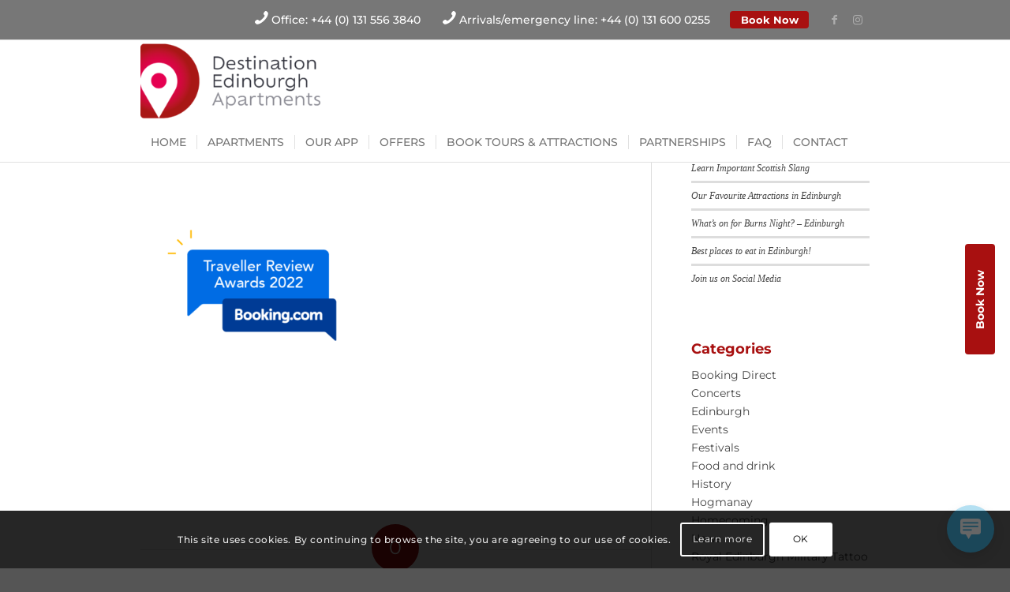

--- FILE ---
content_type: text/html; charset=utf-8
request_url: https://www.google.com/recaptcha/api2/anchor?ar=1&k=6LcT3oIUAAAAAHqv7jZz78oxyOIUNrWWId1PvgWR&co=aHR0cHM6Ly9kZXN0aW5hdGlvbmVkaW5idXJnaGFwYXJ0bWVudHMuY28udWs6NDQz&hl=en&v=9TiwnJFHeuIw_s0wSd3fiKfN&theme=light&size=normal&sa=comment&anchor-ms=20000&execute-ms=30000&cb=spffqksblf21
body_size: 48849
content:
<!DOCTYPE HTML><html dir="ltr" lang="en"><head><meta http-equiv="Content-Type" content="text/html; charset=UTF-8">
<meta http-equiv="X-UA-Compatible" content="IE=edge">
<title>reCAPTCHA</title>
<style type="text/css">
/* cyrillic-ext */
@font-face {
  font-family: 'Roboto';
  font-style: normal;
  font-weight: 400;
  font-stretch: 100%;
  src: url(//fonts.gstatic.com/s/roboto/v48/KFO7CnqEu92Fr1ME7kSn66aGLdTylUAMa3GUBHMdazTgWw.woff2) format('woff2');
  unicode-range: U+0460-052F, U+1C80-1C8A, U+20B4, U+2DE0-2DFF, U+A640-A69F, U+FE2E-FE2F;
}
/* cyrillic */
@font-face {
  font-family: 'Roboto';
  font-style: normal;
  font-weight: 400;
  font-stretch: 100%;
  src: url(//fonts.gstatic.com/s/roboto/v48/KFO7CnqEu92Fr1ME7kSn66aGLdTylUAMa3iUBHMdazTgWw.woff2) format('woff2');
  unicode-range: U+0301, U+0400-045F, U+0490-0491, U+04B0-04B1, U+2116;
}
/* greek-ext */
@font-face {
  font-family: 'Roboto';
  font-style: normal;
  font-weight: 400;
  font-stretch: 100%;
  src: url(//fonts.gstatic.com/s/roboto/v48/KFO7CnqEu92Fr1ME7kSn66aGLdTylUAMa3CUBHMdazTgWw.woff2) format('woff2');
  unicode-range: U+1F00-1FFF;
}
/* greek */
@font-face {
  font-family: 'Roboto';
  font-style: normal;
  font-weight: 400;
  font-stretch: 100%;
  src: url(//fonts.gstatic.com/s/roboto/v48/KFO7CnqEu92Fr1ME7kSn66aGLdTylUAMa3-UBHMdazTgWw.woff2) format('woff2');
  unicode-range: U+0370-0377, U+037A-037F, U+0384-038A, U+038C, U+038E-03A1, U+03A3-03FF;
}
/* math */
@font-face {
  font-family: 'Roboto';
  font-style: normal;
  font-weight: 400;
  font-stretch: 100%;
  src: url(//fonts.gstatic.com/s/roboto/v48/KFO7CnqEu92Fr1ME7kSn66aGLdTylUAMawCUBHMdazTgWw.woff2) format('woff2');
  unicode-range: U+0302-0303, U+0305, U+0307-0308, U+0310, U+0312, U+0315, U+031A, U+0326-0327, U+032C, U+032F-0330, U+0332-0333, U+0338, U+033A, U+0346, U+034D, U+0391-03A1, U+03A3-03A9, U+03B1-03C9, U+03D1, U+03D5-03D6, U+03F0-03F1, U+03F4-03F5, U+2016-2017, U+2034-2038, U+203C, U+2040, U+2043, U+2047, U+2050, U+2057, U+205F, U+2070-2071, U+2074-208E, U+2090-209C, U+20D0-20DC, U+20E1, U+20E5-20EF, U+2100-2112, U+2114-2115, U+2117-2121, U+2123-214F, U+2190, U+2192, U+2194-21AE, U+21B0-21E5, U+21F1-21F2, U+21F4-2211, U+2213-2214, U+2216-22FF, U+2308-230B, U+2310, U+2319, U+231C-2321, U+2336-237A, U+237C, U+2395, U+239B-23B7, U+23D0, U+23DC-23E1, U+2474-2475, U+25AF, U+25B3, U+25B7, U+25BD, U+25C1, U+25CA, U+25CC, U+25FB, U+266D-266F, U+27C0-27FF, U+2900-2AFF, U+2B0E-2B11, U+2B30-2B4C, U+2BFE, U+3030, U+FF5B, U+FF5D, U+1D400-1D7FF, U+1EE00-1EEFF;
}
/* symbols */
@font-face {
  font-family: 'Roboto';
  font-style: normal;
  font-weight: 400;
  font-stretch: 100%;
  src: url(//fonts.gstatic.com/s/roboto/v48/KFO7CnqEu92Fr1ME7kSn66aGLdTylUAMaxKUBHMdazTgWw.woff2) format('woff2');
  unicode-range: U+0001-000C, U+000E-001F, U+007F-009F, U+20DD-20E0, U+20E2-20E4, U+2150-218F, U+2190, U+2192, U+2194-2199, U+21AF, U+21E6-21F0, U+21F3, U+2218-2219, U+2299, U+22C4-22C6, U+2300-243F, U+2440-244A, U+2460-24FF, U+25A0-27BF, U+2800-28FF, U+2921-2922, U+2981, U+29BF, U+29EB, U+2B00-2BFF, U+4DC0-4DFF, U+FFF9-FFFB, U+10140-1018E, U+10190-1019C, U+101A0, U+101D0-101FD, U+102E0-102FB, U+10E60-10E7E, U+1D2C0-1D2D3, U+1D2E0-1D37F, U+1F000-1F0FF, U+1F100-1F1AD, U+1F1E6-1F1FF, U+1F30D-1F30F, U+1F315, U+1F31C, U+1F31E, U+1F320-1F32C, U+1F336, U+1F378, U+1F37D, U+1F382, U+1F393-1F39F, U+1F3A7-1F3A8, U+1F3AC-1F3AF, U+1F3C2, U+1F3C4-1F3C6, U+1F3CA-1F3CE, U+1F3D4-1F3E0, U+1F3ED, U+1F3F1-1F3F3, U+1F3F5-1F3F7, U+1F408, U+1F415, U+1F41F, U+1F426, U+1F43F, U+1F441-1F442, U+1F444, U+1F446-1F449, U+1F44C-1F44E, U+1F453, U+1F46A, U+1F47D, U+1F4A3, U+1F4B0, U+1F4B3, U+1F4B9, U+1F4BB, U+1F4BF, U+1F4C8-1F4CB, U+1F4D6, U+1F4DA, U+1F4DF, U+1F4E3-1F4E6, U+1F4EA-1F4ED, U+1F4F7, U+1F4F9-1F4FB, U+1F4FD-1F4FE, U+1F503, U+1F507-1F50B, U+1F50D, U+1F512-1F513, U+1F53E-1F54A, U+1F54F-1F5FA, U+1F610, U+1F650-1F67F, U+1F687, U+1F68D, U+1F691, U+1F694, U+1F698, U+1F6AD, U+1F6B2, U+1F6B9-1F6BA, U+1F6BC, U+1F6C6-1F6CF, U+1F6D3-1F6D7, U+1F6E0-1F6EA, U+1F6F0-1F6F3, U+1F6F7-1F6FC, U+1F700-1F7FF, U+1F800-1F80B, U+1F810-1F847, U+1F850-1F859, U+1F860-1F887, U+1F890-1F8AD, U+1F8B0-1F8BB, U+1F8C0-1F8C1, U+1F900-1F90B, U+1F93B, U+1F946, U+1F984, U+1F996, U+1F9E9, U+1FA00-1FA6F, U+1FA70-1FA7C, U+1FA80-1FA89, U+1FA8F-1FAC6, U+1FACE-1FADC, U+1FADF-1FAE9, U+1FAF0-1FAF8, U+1FB00-1FBFF;
}
/* vietnamese */
@font-face {
  font-family: 'Roboto';
  font-style: normal;
  font-weight: 400;
  font-stretch: 100%;
  src: url(//fonts.gstatic.com/s/roboto/v48/KFO7CnqEu92Fr1ME7kSn66aGLdTylUAMa3OUBHMdazTgWw.woff2) format('woff2');
  unicode-range: U+0102-0103, U+0110-0111, U+0128-0129, U+0168-0169, U+01A0-01A1, U+01AF-01B0, U+0300-0301, U+0303-0304, U+0308-0309, U+0323, U+0329, U+1EA0-1EF9, U+20AB;
}
/* latin-ext */
@font-face {
  font-family: 'Roboto';
  font-style: normal;
  font-weight: 400;
  font-stretch: 100%;
  src: url(//fonts.gstatic.com/s/roboto/v48/KFO7CnqEu92Fr1ME7kSn66aGLdTylUAMa3KUBHMdazTgWw.woff2) format('woff2');
  unicode-range: U+0100-02BA, U+02BD-02C5, U+02C7-02CC, U+02CE-02D7, U+02DD-02FF, U+0304, U+0308, U+0329, U+1D00-1DBF, U+1E00-1E9F, U+1EF2-1EFF, U+2020, U+20A0-20AB, U+20AD-20C0, U+2113, U+2C60-2C7F, U+A720-A7FF;
}
/* latin */
@font-face {
  font-family: 'Roboto';
  font-style: normal;
  font-weight: 400;
  font-stretch: 100%;
  src: url(//fonts.gstatic.com/s/roboto/v48/KFO7CnqEu92Fr1ME7kSn66aGLdTylUAMa3yUBHMdazQ.woff2) format('woff2');
  unicode-range: U+0000-00FF, U+0131, U+0152-0153, U+02BB-02BC, U+02C6, U+02DA, U+02DC, U+0304, U+0308, U+0329, U+2000-206F, U+20AC, U+2122, U+2191, U+2193, U+2212, U+2215, U+FEFF, U+FFFD;
}
/* cyrillic-ext */
@font-face {
  font-family: 'Roboto';
  font-style: normal;
  font-weight: 500;
  font-stretch: 100%;
  src: url(//fonts.gstatic.com/s/roboto/v48/KFO7CnqEu92Fr1ME7kSn66aGLdTylUAMa3GUBHMdazTgWw.woff2) format('woff2');
  unicode-range: U+0460-052F, U+1C80-1C8A, U+20B4, U+2DE0-2DFF, U+A640-A69F, U+FE2E-FE2F;
}
/* cyrillic */
@font-face {
  font-family: 'Roboto';
  font-style: normal;
  font-weight: 500;
  font-stretch: 100%;
  src: url(//fonts.gstatic.com/s/roboto/v48/KFO7CnqEu92Fr1ME7kSn66aGLdTylUAMa3iUBHMdazTgWw.woff2) format('woff2');
  unicode-range: U+0301, U+0400-045F, U+0490-0491, U+04B0-04B1, U+2116;
}
/* greek-ext */
@font-face {
  font-family: 'Roboto';
  font-style: normal;
  font-weight: 500;
  font-stretch: 100%;
  src: url(//fonts.gstatic.com/s/roboto/v48/KFO7CnqEu92Fr1ME7kSn66aGLdTylUAMa3CUBHMdazTgWw.woff2) format('woff2');
  unicode-range: U+1F00-1FFF;
}
/* greek */
@font-face {
  font-family: 'Roboto';
  font-style: normal;
  font-weight: 500;
  font-stretch: 100%;
  src: url(//fonts.gstatic.com/s/roboto/v48/KFO7CnqEu92Fr1ME7kSn66aGLdTylUAMa3-UBHMdazTgWw.woff2) format('woff2');
  unicode-range: U+0370-0377, U+037A-037F, U+0384-038A, U+038C, U+038E-03A1, U+03A3-03FF;
}
/* math */
@font-face {
  font-family: 'Roboto';
  font-style: normal;
  font-weight: 500;
  font-stretch: 100%;
  src: url(//fonts.gstatic.com/s/roboto/v48/KFO7CnqEu92Fr1ME7kSn66aGLdTylUAMawCUBHMdazTgWw.woff2) format('woff2');
  unicode-range: U+0302-0303, U+0305, U+0307-0308, U+0310, U+0312, U+0315, U+031A, U+0326-0327, U+032C, U+032F-0330, U+0332-0333, U+0338, U+033A, U+0346, U+034D, U+0391-03A1, U+03A3-03A9, U+03B1-03C9, U+03D1, U+03D5-03D6, U+03F0-03F1, U+03F4-03F5, U+2016-2017, U+2034-2038, U+203C, U+2040, U+2043, U+2047, U+2050, U+2057, U+205F, U+2070-2071, U+2074-208E, U+2090-209C, U+20D0-20DC, U+20E1, U+20E5-20EF, U+2100-2112, U+2114-2115, U+2117-2121, U+2123-214F, U+2190, U+2192, U+2194-21AE, U+21B0-21E5, U+21F1-21F2, U+21F4-2211, U+2213-2214, U+2216-22FF, U+2308-230B, U+2310, U+2319, U+231C-2321, U+2336-237A, U+237C, U+2395, U+239B-23B7, U+23D0, U+23DC-23E1, U+2474-2475, U+25AF, U+25B3, U+25B7, U+25BD, U+25C1, U+25CA, U+25CC, U+25FB, U+266D-266F, U+27C0-27FF, U+2900-2AFF, U+2B0E-2B11, U+2B30-2B4C, U+2BFE, U+3030, U+FF5B, U+FF5D, U+1D400-1D7FF, U+1EE00-1EEFF;
}
/* symbols */
@font-face {
  font-family: 'Roboto';
  font-style: normal;
  font-weight: 500;
  font-stretch: 100%;
  src: url(//fonts.gstatic.com/s/roboto/v48/KFO7CnqEu92Fr1ME7kSn66aGLdTylUAMaxKUBHMdazTgWw.woff2) format('woff2');
  unicode-range: U+0001-000C, U+000E-001F, U+007F-009F, U+20DD-20E0, U+20E2-20E4, U+2150-218F, U+2190, U+2192, U+2194-2199, U+21AF, U+21E6-21F0, U+21F3, U+2218-2219, U+2299, U+22C4-22C6, U+2300-243F, U+2440-244A, U+2460-24FF, U+25A0-27BF, U+2800-28FF, U+2921-2922, U+2981, U+29BF, U+29EB, U+2B00-2BFF, U+4DC0-4DFF, U+FFF9-FFFB, U+10140-1018E, U+10190-1019C, U+101A0, U+101D0-101FD, U+102E0-102FB, U+10E60-10E7E, U+1D2C0-1D2D3, U+1D2E0-1D37F, U+1F000-1F0FF, U+1F100-1F1AD, U+1F1E6-1F1FF, U+1F30D-1F30F, U+1F315, U+1F31C, U+1F31E, U+1F320-1F32C, U+1F336, U+1F378, U+1F37D, U+1F382, U+1F393-1F39F, U+1F3A7-1F3A8, U+1F3AC-1F3AF, U+1F3C2, U+1F3C4-1F3C6, U+1F3CA-1F3CE, U+1F3D4-1F3E0, U+1F3ED, U+1F3F1-1F3F3, U+1F3F5-1F3F7, U+1F408, U+1F415, U+1F41F, U+1F426, U+1F43F, U+1F441-1F442, U+1F444, U+1F446-1F449, U+1F44C-1F44E, U+1F453, U+1F46A, U+1F47D, U+1F4A3, U+1F4B0, U+1F4B3, U+1F4B9, U+1F4BB, U+1F4BF, U+1F4C8-1F4CB, U+1F4D6, U+1F4DA, U+1F4DF, U+1F4E3-1F4E6, U+1F4EA-1F4ED, U+1F4F7, U+1F4F9-1F4FB, U+1F4FD-1F4FE, U+1F503, U+1F507-1F50B, U+1F50D, U+1F512-1F513, U+1F53E-1F54A, U+1F54F-1F5FA, U+1F610, U+1F650-1F67F, U+1F687, U+1F68D, U+1F691, U+1F694, U+1F698, U+1F6AD, U+1F6B2, U+1F6B9-1F6BA, U+1F6BC, U+1F6C6-1F6CF, U+1F6D3-1F6D7, U+1F6E0-1F6EA, U+1F6F0-1F6F3, U+1F6F7-1F6FC, U+1F700-1F7FF, U+1F800-1F80B, U+1F810-1F847, U+1F850-1F859, U+1F860-1F887, U+1F890-1F8AD, U+1F8B0-1F8BB, U+1F8C0-1F8C1, U+1F900-1F90B, U+1F93B, U+1F946, U+1F984, U+1F996, U+1F9E9, U+1FA00-1FA6F, U+1FA70-1FA7C, U+1FA80-1FA89, U+1FA8F-1FAC6, U+1FACE-1FADC, U+1FADF-1FAE9, U+1FAF0-1FAF8, U+1FB00-1FBFF;
}
/* vietnamese */
@font-face {
  font-family: 'Roboto';
  font-style: normal;
  font-weight: 500;
  font-stretch: 100%;
  src: url(//fonts.gstatic.com/s/roboto/v48/KFO7CnqEu92Fr1ME7kSn66aGLdTylUAMa3OUBHMdazTgWw.woff2) format('woff2');
  unicode-range: U+0102-0103, U+0110-0111, U+0128-0129, U+0168-0169, U+01A0-01A1, U+01AF-01B0, U+0300-0301, U+0303-0304, U+0308-0309, U+0323, U+0329, U+1EA0-1EF9, U+20AB;
}
/* latin-ext */
@font-face {
  font-family: 'Roboto';
  font-style: normal;
  font-weight: 500;
  font-stretch: 100%;
  src: url(//fonts.gstatic.com/s/roboto/v48/KFO7CnqEu92Fr1ME7kSn66aGLdTylUAMa3KUBHMdazTgWw.woff2) format('woff2');
  unicode-range: U+0100-02BA, U+02BD-02C5, U+02C7-02CC, U+02CE-02D7, U+02DD-02FF, U+0304, U+0308, U+0329, U+1D00-1DBF, U+1E00-1E9F, U+1EF2-1EFF, U+2020, U+20A0-20AB, U+20AD-20C0, U+2113, U+2C60-2C7F, U+A720-A7FF;
}
/* latin */
@font-face {
  font-family: 'Roboto';
  font-style: normal;
  font-weight: 500;
  font-stretch: 100%;
  src: url(//fonts.gstatic.com/s/roboto/v48/KFO7CnqEu92Fr1ME7kSn66aGLdTylUAMa3yUBHMdazQ.woff2) format('woff2');
  unicode-range: U+0000-00FF, U+0131, U+0152-0153, U+02BB-02BC, U+02C6, U+02DA, U+02DC, U+0304, U+0308, U+0329, U+2000-206F, U+20AC, U+2122, U+2191, U+2193, U+2212, U+2215, U+FEFF, U+FFFD;
}
/* cyrillic-ext */
@font-face {
  font-family: 'Roboto';
  font-style: normal;
  font-weight: 900;
  font-stretch: 100%;
  src: url(//fonts.gstatic.com/s/roboto/v48/KFO7CnqEu92Fr1ME7kSn66aGLdTylUAMa3GUBHMdazTgWw.woff2) format('woff2');
  unicode-range: U+0460-052F, U+1C80-1C8A, U+20B4, U+2DE0-2DFF, U+A640-A69F, U+FE2E-FE2F;
}
/* cyrillic */
@font-face {
  font-family: 'Roboto';
  font-style: normal;
  font-weight: 900;
  font-stretch: 100%;
  src: url(//fonts.gstatic.com/s/roboto/v48/KFO7CnqEu92Fr1ME7kSn66aGLdTylUAMa3iUBHMdazTgWw.woff2) format('woff2');
  unicode-range: U+0301, U+0400-045F, U+0490-0491, U+04B0-04B1, U+2116;
}
/* greek-ext */
@font-face {
  font-family: 'Roboto';
  font-style: normal;
  font-weight: 900;
  font-stretch: 100%;
  src: url(//fonts.gstatic.com/s/roboto/v48/KFO7CnqEu92Fr1ME7kSn66aGLdTylUAMa3CUBHMdazTgWw.woff2) format('woff2');
  unicode-range: U+1F00-1FFF;
}
/* greek */
@font-face {
  font-family: 'Roboto';
  font-style: normal;
  font-weight: 900;
  font-stretch: 100%;
  src: url(//fonts.gstatic.com/s/roboto/v48/KFO7CnqEu92Fr1ME7kSn66aGLdTylUAMa3-UBHMdazTgWw.woff2) format('woff2');
  unicode-range: U+0370-0377, U+037A-037F, U+0384-038A, U+038C, U+038E-03A1, U+03A3-03FF;
}
/* math */
@font-face {
  font-family: 'Roboto';
  font-style: normal;
  font-weight: 900;
  font-stretch: 100%;
  src: url(//fonts.gstatic.com/s/roboto/v48/KFO7CnqEu92Fr1ME7kSn66aGLdTylUAMawCUBHMdazTgWw.woff2) format('woff2');
  unicode-range: U+0302-0303, U+0305, U+0307-0308, U+0310, U+0312, U+0315, U+031A, U+0326-0327, U+032C, U+032F-0330, U+0332-0333, U+0338, U+033A, U+0346, U+034D, U+0391-03A1, U+03A3-03A9, U+03B1-03C9, U+03D1, U+03D5-03D6, U+03F0-03F1, U+03F4-03F5, U+2016-2017, U+2034-2038, U+203C, U+2040, U+2043, U+2047, U+2050, U+2057, U+205F, U+2070-2071, U+2074-208E, U+2090-209C, U+20D0-20DC, U+20E1, U+20E5-20EF, U+2100-2112, U+2114-2115, U+2117-2121, U+2123-214F, U+2190, U+2192, U+2194-21AE, U+21B0-21E5, U+21F1-21F2, U+21F4-2211, U+2213-2214, U+2216-22FF, U+2308-230B, U+2310, U+2319, U+231C-2321, U+2336-237A, U+237C, U+2395, U+239B-23B7, U+23D0, U+23DC-23E1, U+2474-2475, U+25AF, U+25B3, U+25B7, U+25BD, U+25C1, U+25CA, U+25CC, U+25FB, U+266D-266F, U+27C0-27FF, U+2900-2AFF, U+2B0E-2B11, U+2B30-2B4C, U+2BFE, U+3030, U+FF5B, U+FF5D, U+1D400-1D7FF, U+1EE00-1EEFF;
}
/* symbols */
@font-face {
  font-family: 'Roboto';
  font-style: normal;
  font-weight: 900;
  font-stretch: 100%;
  src: url(//fonts.gstatic.com/s/roboto/v48/KFO7CnqEu92Fr1ME7kSn66aGLdTylUAMaxKUBHMdazTgWw.woff2) format('woff2');
  unicode-range: U+0001-000C, U+000E-001F, U+007F-009F, U+20DD-20E0, U+20E2-20E4, U+2150-218F, U+2190, U+2192, U+2194-2199, U+21AF, U+21E6-21F0, U+21F3, U+2218-2219, U+2299, U+22C4-22C6, U+2300-243F, U+2440-244A, U+2460-24FF, U+25A0-27BF, U+2800-28FF, U+2921-2922, U+2981, U+29BF, U+29EB, U+2B00-2BFF, U+4DC0-4DFF, U+FFF9-FFFB, U+10140-1018E, U+10190-1019C, U+101A0, U+101D0-101FD, U+102E0-102FB, U+10E60-10E7E, U+1D2C0-1D2D3, U+1D2E0-1D37F, U+1F000-1F0FF, U+1F100-1F1AD, U+1F1E6-1F1FF, U+1F30D-1F30F, U+1F315, U+1F31C, U+1F31E, U+1F320-1F32C, U+1F336, U+1F378, U+1F37D, U+1F382, U+1F393-1F39F, U+1F3A7-1F3A8, U+1F3AC-1F3AF, U+1F3C2, U+1F3C4-1F3C6, U+1F3CA-1F3CE, U+1F3D4-1F3E0, U+1F3ED, U+1F3F1-1F3F3, U+1F3F5-1F3F7, U+1F408, U+1F415, U+1F41F, U+1F426, U+1F43F, U+1F441-1F442, U+1F444, U+1F446-1F449, U+1F44C-1F44E, U+1F453, U+1F46A, U+1F47D, U+1F4A3, U+1F4B0, U+1F4B3, U+1F4B9, U+1F4BB, U+1F4BF, U+1F4C8-1F4CB, U+1F4D6, U+1F4DA, U+1F4DF, U+1F4E3-1F4E6, U+1F4EA-1F4ED, U+1F4F7, U+1F4F9-1F4FB, U+1F4FD-1F4FE, U+1F503, U+1F507-1F50B, U+1F50D, U+1F512-1F513, U+1F53E-1F54A, U+1F54F-1F5FA, U+1F610, U+1F650-1F67F, U+1F687, U+1F68D, U+1F691, U+1F694, U+1F698, U+1F6AD, U+1F6B2, U+1F6B9-1F6BA, U+1F6BC, U+1F6C6-1F6CF, U+1F6D3-1F6D7, U+1F6E0-1F6EA, U+1F6F0-1F6F3, U+1F6F7-1F6FC, U+1F700-1F7FF, U+1F800-1F80B, U+1F810-1F847, U+1F850-1F859, U+1F860-1F887, U+1F890-1F8AD, U+1F8B0-1F8BB, U+1F8C0-1F8C1, U+1F900-1F90B, U+1F93B, U+1F946, U+1F984, U+1F996, U+1F9E9, U+1FA00-1FA6F, U+1FA70-1FA7C, U+1FA80-1FA89, U+1FA8F-1FAC6, U+1FACE-1FADC, U+1FADF-1FAE9, U+1FAF0-1FAF8, U+1FB00-1FBFF;
}
/* vietnamese */
@font-face {
  font-family: 'Roboto';
  font-style: normal;
  font-weight: 900;
  font-stretch: 100%;
  src: url(//fonts.gstatic.com/s/roboto/v48/KFO7CnqEu92Fr1ME7kSn66aGLdTylUAMa3OUBHMdazTgWw.woff2) format('woff2');
  unicode-range: U+0102-0103, U+0110-0111, U+0128-0129, U+0168-0169, U+01A0-01A1, U+01AF-01B0, U+0300-0301, U+0303-0304, U+0308-0309, U+0323, U+0329, U+1EA0-1EF9, U+20AB;
}
/* latin-ext */
@font-face {
  font-family: 'Roboto';
  font-style: normal;
  font-weight: 900;
  font-stretch: 100%;
  src: url(//fonts.gstatic.com/s/roboto/v48/KFO7CnqEu92Fr1ME7kSn66aGLdTylUAMa3KUBHMdazTgWw.woff2) format('woff2');
  unicode-range: U+0100-02BA, U+02BD-02C5, U+02C7-02CC, U+02CE-02D7, U+02DD-02FF, U+0304, U+0308, U+0329, U+1D00-1DBF, U+1E00-1E9F, U+1EF2-1EFF, U+2020, U+20A0-20AB, U+20AD-20C0, U+2113, U+2C60-2C7F, U+A720-A7FF;
}
/* latin */
@font-face {
  font-family: 'Roboto';
  font-style: normal;
  font-weight: 900;
  font-stretch: 100%;
  src: url(//fonts.gstatic.com/s/roboto/v48/KFO7CnqEu92Fr1ME7kSn66aGLdTylUAMa3yUBHMdazQ.woff2) format('woff2');
  unicode-range: U+0000-00FF, U+0131, U+0152-0153, U+02BB-02BC, U+02C6, U+02DA, U+02DC, U+0304, U+0308, U+0329, U+2000-206F, U+20AC, U+2122, U+2191, U+2193, U+2212, U+2215, U+FEFF, U+FFFD;
}

</style>
<link rel="stylesheet" type="text/css" href="https://www.gstatic.com/recaptcha/releases/9TiwnJFHeuIw_s0wSd3fiKfN/styles__ltr.css">
<script nonce="eTQDtCNpvr6kfHiRZDDimg" type="text/javascript">window['__recaptcha_api'] = 'https://www.google.com/recaptcha/api2/';</script>
<script type="text/javascript" src="https://www.gstatic.com/recaptcha/releases/9TiwnJFHeuIw_s0wSd3fiKfN/recaptcha__en.js" nonce="eTQDtCNpvr6kfHiRZDDimg">
      
    </script></head>
<body><div id="rc-anchor-alert" class="rc-anchor-alert"></div>
<input type="hidden" id="recaptcha-token" value="[base64]">
<script type="text/javascript" nonce="eTQDtCNpvr6kfHiRZDDimg">
      recaptcha.anchor.Main.init("[\x22ainput\x22,[\x22bgdata\x22,\x22\x22,\[base64]/[base64]/[base64]/KE4oMTI0LHYsdi5HKSxMWihsLHYpKTpOKDEyNCx2LGwpLFYpLHYpLFQpKSxGKDE3MSx2KX0scjc9ZnVuY3Rpb24obCl7cmV0dXJuIGx9LEM9ZnVuY3Rpb24obCxWLHYpe04odixsLFYpLFZbYWtdPTI3OTZ9LG49ZnVuY3Rpb24obCxWKXtWLlg9KChWLlg/[base64]/[base64]/[base64]/[base64]/[base64]/[base64]/[base64]/[base64]/[base64]/[base64]/[base64]\\u003d\x22,\[base64]\x22,\x22NcKUUcK4JcKfwopJwojCtDgFwqJfw47DlDREwrzCvlodwrrDoltqFsOfwpB6w6HDnnLCtl8fwpjCs8O/[base64]/DnTENw6HDmMKHw5QBw6B6bUXCo8K7w73Dm8OUWcOIDMOhwp5Bw6kmbQrDq8KHwo3ChiQEYXjCi8OmTcKkw4ZFwr/CqX1XDMOaAMK3fEPCjFwcHGzDnk3Dr8OwwosDZMKUYMK9w49bGcKcL8OSw6HCrXfCqsOzw7QlRMOBVTkANMO1w6nCm8Obw4rCk1Bsw7prwqrCu3gOPRhhw4fCoTLDhl83UCQKFAdjw7bDqghjAStUaMKow5oiw7zChcOkecO+wrFmEMKtHsK9SEd+w4/[base64]/YFU8UcK2wrbDsMOyw5ktAiU9wpxoXE3Ctz7DusOYw63CrcKzW8KCZhPDlE4Hwoorw5VOwpvCgzHDqMOhbw3DjVzDrsKGwpvDuhbDrG/CtsO4wp5uKADCu0cswrh4w6Fkw5VJKsONAQlEw6HCjMK0w5nCrSzCvyzCoGnCqFrCpRRbScOWDWh2OcKMwpPDtTM1w5TCnhbDpcKGEsKlIX/DrcKow6zCmh/[base64]/DtMOuS3rDm8OVWVvDniJSOGBFwpJ1wrckw7LCn8KKwoPCh8KjwrMeeDDDu28Yw6zCtcKOTxVDw6t4w4V6w5bCmsKSw5rCo8KhQXBTwoRrwpN0UTrCkcKJw5AHwo1KwpRLSjLDoMKIHio5LRzCusKHPsONwoLDqMO/[base64]/DvsOtf8KKZcOywqEnwqjCi8O/XcO1YcKQRcO6B1gCw4HCg8KeMljCnWPDqMOeeQQDchdAAx7CssOmOcOCw6lfEcKjw4tVGWPCjDjCrWvCik/CvcO3dwzDssOcP8Obw6A4dsKXERDDssKkOT4fdMKYISJIw6RwfsKwbizDmMOWwqXCmQFNYsKTUT9hwroxw73CvMKFOcK2dcKIw61gwonCk8Kow6nCvyI+J8OMw7lcwoXDpAIPwpzDnmHDqcK7w5Fhw47DmDTDqCdPw6JsQsKPw7LClwnDsMO8wqzDu8O/w4gRT8Oiw5UjCcKZDcKzVMKkwqHDrDBKw5JSPHwqDTgEQSvDv8K0LgjDj8O/ZMOsw6TCoB3DjcKXYxAjDMOXQD00HMOtGg7DuQ8vMsK9w77ClcK7HkfDgl3DksOhwobCu8KNd8KEw5jChCrCmMKdw49NwrMIPyLDrj8/[base64]/SMKKYMOwasKmw5s/[base64]/CuUrCpcKrwqBrwrJGw4JITB/CrcO5wpvDucKEw6TCiHzDnMKGw4RNODAzwpg4wpssQwXDiMO6w7opw7VSdhHDp8KLY8KldH4iwq9JFW/ChcOTwrvDoMKcXHHCuS/CnsOeQsKAL8Khw4TCu8K5IGgRwo/[base64]/VxbDgRPCg8KLN8OxJsOHw5kPw7jCpTM9dMK+w6wOwp9cwqN3w6d6w7E/[base64]/Cgh53cExww4LCrMOSNsOnw64Sw7LDn0rCiMOaQXTCn8Opw5PCrFoTwotmwovCvjDDhsOfwq1awpJzF13CkzXCjsOEw7MUwofDhMOawrDDj8OYKigCw4XDjT5xeW/DusO3TsKkHsKvw6RNYMKLecKIwo82alhzOFx2wpzDgCLCiFAuUMKibDXClsKODm7Ds8KaHcKywpBKOG7DmUlQXWXCnyp1w5Z7wrvDkTUKwpUQecOsUGFvF8OJw5FSw69OZTl2KsOJw4oNfsK7UcK1W8OTdijDpsOjw7Vhw4/DkcOGw4/[base64]/[base64]/Dm8OSwpccMsOCwpBAUcOHw58Ww6clOXUXwo/[base64]/DuQMiRMOnw5bChMOjw63DscOITsK/wqTDr8K3woPDuwxzKsOJcQHClsKNw7gdw43CvsOOZMKeQTXChA/Cvkhgw7rChcKzw7JOOUEPI8OlFEnCt8OawojDsHp1V8KSTgTDullfwrHCsMK8MhXDi2NIw5fCgQTCng8NHkrChDl3Ax0jEcKRw7fDsATDiMKMdGcGwqhJwpHCuxsMR8OeM1nDi3ECw5/CsEhFG8O4w4TDmwZ1dCnCl8KUUHMrWAfCmEZmwqZzw7AJZR9owrA9ZsOgUcK8fQg/FVd/w5PDvcKNZ2vDvGImbSTCv1dvRsKuKcKUw4BMcWNrw4Itw4HChnjCisOiwrc+TGPDjMOSbG7Dngsuw7UrMD5rVSIEw7TCmMOdw5vCusOJw7zDkUHDgkRzFcOjw4N0S8KJE2TCmGF/wqHCnMKUwpnDssOEw6vDlBLCklzDrMO8wpR0wrrChMO0Q0Fvb8Kcwp7CkHLDmWfCix7CrMOrAhJGAW4+W0Fqw5cOw6B/[base64]/CqHnDqCkuJsOBbh1QwrDCmRDCusOoJ8KBNMOrPMKew5/CiMKcw5xaECtTw6nDscOIw4fDnMKnw6YAbsKUXcKAw4glwqbChEzCmcOZw6vDm0HDsn1kNhXDncKJw5crw6rDplvCqMOTVsOUDcKSw7/CssO7w45iw4HCmTTCh8Oow7XDinTDgsOVDsOxS8OnSjDDt8KzVMKXZWpSwqNgw6fDsFDDiMKIwqppw6EQR0opw6fDgsOHw7LCjsOowp/Dl8KNw5U6wp0XCcKPScOuw6jCusK+w6fDusK8wpIrw5TDjTVaY192VsK3w6Vqw73ConnCpR/DrcKDw43Dsk/[base64]/w4QQBsOcCMO0JsO8aC5yVcOvw7PCkEkAecOFX1M7A3nCrzPCqMO0Blcww7vDrndSwoRKAHHDlSxiwrbDsyDCvAtjdE8Rw5DDvXknS8Krwr5XwpLDtw9Yw7jCgQAtbMKSTMOIR8OzCsObYkvDojBHw5TCmDjDhCFAbcKqw7gLwr/DiMOXVMOyBGPDsMO2M8OtUMKnwqXDs8KhLhZLc8Oxw4bCtn7CiFwLwpwyUcKKwoPCqcOlMA0FK8O+w6bDs1YMd8KHw5/CiljDncOPw5ZHWnUbwp7DjjXCkMOSw6cAwqjDs8KkwpvDpFdFc0bCgcKNAMKowrPCgMKPwq8+w7vCkcKQHCnDvMK1VTbCocK/[base64]/JWzCk0jClFbCrMKYXsKYBcOYRsOkQDJmLWgfwp97NsK9w6vCt30qw7czw4/[base64]/DrcKTYMOdXsOlEcOmw6NgAMKtZDc6QAvDrWTDksKmw65wCFPDuTZzXhVlURcVEMOIwp/[base64]/w5jCgnfCnsOoQsKfwrPDgcKyZcKlwpvCsVbCnsODSlnDoiE5e8O4wrvCnsKgL0x9w49owpIHR1QgXMOPwrXDvsKnwojCrVnCocOIw41CFmvCpsKRRsKiwprCriI/w73CgsO0woZ2IcOpwooWesOeanrCocOcIyzDuWLCrBrDjBrDgsO/w4s6woPCsA5fECdHw5HDg1HCqhd6JmFEDcOMWsKjVmjCh8OvFGwYRyLCj3HDuMOYw7d1wo/[base64]/XgPCjlHDlS3DmMKlKkvDq8KZwqrCh2cew7/[base64]/[base64]/w57Chj7Drk1Yw5tyLkZ7wpcgWnPDj2PCuynDq8OIw6rChgg1DnDClFQ+w6DCpMKaa0BVGUDDtQ4CdcKrwp/Dm0fCqF7CtsO8wrPDii7ClVvCksOewoHDucK8UMO9wqQrNGoOAV/Co3bCgUJQw6XDn8OKeyI2GcObwonCixnCsy0wwrDDjkVGWsKYLmzChRzCsMKdHsOWPz/DiMOgbsKFHsKmw4XDois2Bl7DvGMswoJGwofDrMKMfcK9CMOMaMO7w5rDrMO1wpJVw5YQw4vDjG7CtiE/ZGtnw5tBw5HCj05JdlxtXh93w7Ytc1wOFcO/woPDnjvCjCVSScOHw4V6w5EBwqjDp8Onwr8xNk7DiMKKDlrCsXgVwop6wrTCj8K6U8K/w65rwoLCi0VBK8Ohw5vDgmXDokfDkMK6w4UQwoRIHQxyw7zDtsOiw43CkRx1w4/Cu8KUwrNfc0ZzwrbCuxrCv316w6TDmjHDkDRHw7rDnADCjWcew4TCoW/DksOyKcORecK4wqrDnxrCtMOLBMO1VHARwoLDsm/[base64]/[base64]/CvMK5w64FwpXDrcO7ZF1tYcOcTETCv3DCrsK9YkJyMkbCqcKRDw1eRz0Ow50cw4/DliPDrMKCBsOnfkDDv8OfaCbDi8KbMgEzw43CjHnDt8ODw5LDoMK/[base64]/DiETDgsKyIlYyEhwOw75LEmdjwqsRe8OtHk1pTgvCqcK5wr3Dp8Kewpg1w65gwoEmdkLDkCXCqMKpCSI/wotTXsKbcsKpwoQCRMO5wqEVw5dBIUYTw4g7w50ae8OAI03ClzHDiA1Yw7nDr8K9wofChMOjw63DgR/Cq0jDssKvRcOKw6LCtsKMNcK+w43CiyZxwqwLG8KQw5Mowps8wozCpsKbE8K3w7hEw4kDWgnCtsOzwoTDskMDwrbDu8OmCsOawq4Ywp/CnljDosKpw5LCjsKwAznCmw3DuMO3wr06woLCuMKHwoFWw4VtBiLDhF/[base64]/wqV9w5TCssKFAcKjw7pcwrZqQ8KhOMO2w5ABK8KWA8Ocwopzwp0jUiNCYkxiWcKrwonDswjClnp6IX3DvcKNwrbDhsOuwrzDv8KdLS5jw4w3C8O8GFjChcK5w7pRw5/Ck8O3EcOpwqHCqGADwp3CjMOow6o4HE9OwqTDpMOhYDw6H3HCicONwrjDtTpHIMK/wp3Dr8OJwrbCi8K4bB7Di0TCrcOuCsK2wr5HQEs/[base64]/Cm0MPU8KNIT3DmcOaO8ONwq5/eMKZw6XCmGEHw49ZwqFkSsKkYBfCosOgMcKbwpPDi8KUwp4GT0PCtHPDtGgbwpQywqHDlsKqSx7DmMOlDhbCg8OFX8O7Xy/Cslptw6tTw63CgHoOSsKLbzNzwoM5RsKRwojDsBPDjR/[base64]/DmFcEf0zDnBc/RVIfw6HDkgnDizDDi3nCicOswrPDuMO5A8OYAcOHwokuY2FdWsK+w73CosOkVsOwcA9cbMO5w41rw4rCsEpswojDksO+wpp2w6hbw7PCrnXDp0rDgh/[base64]/CvBBbwojDusKpKSIdExNcw4hfwo/DhSRuQsOIUH0xw4nCt8KVbcO/[base64]/[base64]/UMKIw6fCkMKhBFfDhRJ6YT/CmRzDosKLwqXCnSDCssKjw4fCvDLCjhHDimMCR8KuPnAnOW3DtCB8W0YDwrvClcORIldaWxfCrcO6woEFRQ4DQFfCjsOCw57DmMKtwofDswDDhsKSw5fDi0V2wpvCgsK6wpvCq8ORSlbDrsKhwqpBw4s8wpzDlcObw54vw6hwEBhHGsONAS/[base64]/[base64]/CgXodwppkwpXDtz7CocOCDl/CqAJAwoTCn8Obw4R9w59Tw5JOIcKJwpRdw6zDoXHDt1ERJTEswqzCgcKGasOzfsO/eMORw7TCg3XCqmzCrsKFeDEgdU3CvGV0OMKKI0MTNMKLCcOxcRA+QzsUCMOmw7Aqw4srw7zDocOqY8OMwqcYwpnDhkM/wqNLXsKywrpkWGA3w50xSMOow4sHPMKMwrDDtsOKw75dwpAywoYlQFUDKsO5w7IjEcKiwrDDvsOAw5xCJ8OlJTAUw4kXXcKhwrPDgjQrwrfDjFMXwo06worDr8OcwpzCjMKvw5nDpHduwprCgAI2JgrCisKkw5UYPEdQM3XDllzCtmgiwo4hwprCjCAzw4rDsADDoD/DlcKZJiTCplbCmEliR07DqMOzQRNwwqLDj1TDu0jDiG1Ow4jDs8Oswo3DnS5bw5o3UMOUd8Kww4TChsOXDMKgRcOmw5DDosO7CcK/[base64]/CiMKfHsKIY8KtAcOzwpPDuj/DmTzDrE0HX1dyAcKWeyrCtC7DjVzDhMKFCsOdKsOTwrESUknCoMO5w4bDhcOaBMKwwqFbw4bDhnbCpgNGFWlBwrjCqMOxw4XChcKZwoIDw59iPcKyHH/CkMOsw7wSwobCum/Ci3I+w43DgFIff8Kyw5DCiE8Jwr87IcKJw51hfzZ9WEQdRMKnPmYWYsKqwrwOQC14w4JawrXDtcKnbcO1w4XCtz/[base64]/CoERJw4vDksOhPFLDksObwp1Lw5rDnzzCiXrDkcK4w7ZIwovCrl/Dk8Oxw51UesOmbljDmMK/w55CLMK8OcK5woBcw7U5CsOcwoBEw54ELhLCgwcPwoFfdzfCrVVuMjzCp0vClURYw5Idw7fDpx5bCcOccsKEMxzClMOowqzCmGh/wonDlMOxMcO2BsKHPH07wrDDtMKaFMOkw5l+wo1gwrnDvR/Du1YnfAIXdcOFwqAZLcKHwq/Cr8K6w4lnUCESw6XDsl/[base64]/DphfDgBrDjMKoDGbDoDzCvSTDnDhJwpFYwo5Ewr7Du3k7woLCuj9/[base64]/[base64]/DllbCpsKQwqkcw7F4T8OSwqfDm8OZwrEPw7XDm8Kww7rDhDTCuTrClnTCgcKVw47DiBfCkMO/wqHDu8K8H2kww4F5w7h9T8OfTAzDi8KCSyvDr8OaEG3Cmj3CuMKxGsOHV1sLwrTCt0Uow74CwpQ2wrDCmwbDssKxEsKEw6ccTTINCMOAS8K3JjDCqmNPwrwxSkBAw5/[base64]/Djwwuwq8WajnDvcKUOsOMDsO5w7MEw53CusKmND5KJMKTA8KZJcKIPB0nNsK5w47DnDTDmsO8w60gNMK+OW0JTcOMwp/Dh8OCEcO6w7k5VMKQw4AKIxLDg2LCicOPwrBLG8KJw6ceOTtywooSDMOYGsOIw6snY8KsKDcpwp/Cr8KgwpFxw5DDq8KrCEHCkzfCsy0xLsKTw6olwrrDrEsAZjkoaj9/wpsaHB5aC8OdEW8wKm7ClMK1J8Kmwp7DssO8wpfDmBsoJcOWwo/Dng5kEcO/w7VnOlTCpAd8VWU1w4bDl8Opw5XDvk7DrzRMI8KDbUEbwp/[base64]/DqMK/[base64]/cSPCukvDk8OBw47CgsOgw5MnIkXCjx55woB/[base64]/[base64]/Cl2XDlMKEWwjDhCZ1w5PDtDjCk8OdGnxtw73CssOrw44Mw4NROl5bcjlxDsK+w6ZBw7RIw4/Dm3JIw64vwqh+wqQUw5DCqMKRN8KcOS0fW8KMwrJ+bcOfw4XDhsOfw6h+L8KdwqpyNQFTb8OOQn/ChMKLw7Z1w6pSw7LDs8OJM8OdaHXCvcK+wq4IE8K/BCxEQ8KxYQ0SJX9weMKFRnXCh1TCpTp2LXDCvnMYwp5SwqIKw5bCm8KFwq/Co8KkQ8OeEmrDtE3DmFkqAcK0bsK6QQUOw7PDuQZfZMK1w4Nawo0kwqF7wqwKw5fDqsOCcsKNYMO+Y0IdwrV6w6EPw6fDrVoZA1PDmnV+FGBqw5NDNjkAwoZkQSnDvMKhSQEcOUQxw6DCtRhGYsKMw4Akw73CrMOYPQprw4/DrX1dw6Y6XHbCsUlLNMKRwoxMw4HCs8OUTcOZEzzCu3x+wqjCl8KCY0R+w5zChnA5w7fCkl/DssKDwo4OIcKuwq5bWMONIgvDqzxPwoR9wqUbwrDDkwLDk8Kve07DhjbCmSXDmCrCsnl1wrodcXrCun7CjFAQDsKiw5fDt8KnI0fDpEZQw5/Dk8ODw7JlG0rDmsKSHsKmJMOkwoBPPjLDqsKPTAfCvsKOOFRZR8Osw5bCihvCucKmw7/CvXrCpDQBw6fDmMK7asKww6TCvcKEw6/CsxjDqC5UYsOENVzDk2vDh31aNsKzD2waw7laPA15HcKBwpXCi8KyUcKkw7XDjgcBw7UnwrHCgBDDs8OcwrRzworDpQvDihnDkGdpe8O9Kh7CmxPClR/CksOtw7oNw77CncOwGAjDghwTw5ZsVcKjE2jDuR0CS3bDt8O6X15wwqdxwpFTwoIIwodIfMK3W8KZw71AwqgoT8OyV8O5wqxIwqLDpVpPwopywpPDnsOnw63CkAt8wp/CjMOLGMKxw6rCisOWw64dajksAsOPEMO+KRJTwq8ZCcOIwp7DiRYcKyjCtcKAwpZRGsK7QF3Dh8OFFmQtwpd2w4fDjXrCvlZWLR/CicKjdMKpwpUccydwBDMiSsKCw5x4P8OwMsKBdBxFw4HDlMKfw7c3GmXCtizCocKpBmF/TsKQNhvCgVjCimdzVGU5w6rCocK5wrzCtUbDl8OtwqcpJcKDw4PClWPCkcKNK8Klw48bFMK/[base64]/CnsO/ccKSw7gnw5jCjcOXw5vDoQbCh37CmzkWFcKvwrB/wqIOw5B6UMO9WMOAwrPDtMOzGD/Dk17DmcOJw5DCrXTCgcK/woxjwod0wo0ZwoNkXcOecXnCpcK3R1RVNsKdw4hCJXM4w5wywoLCsGFPX8OOwrYNw7VZG8OpXcKnwr3DnMKGZl/DvQzCvF7Cn8OEJsKxwpM3CyDCoDTDvsOQwpTChsKzw6PCll7DtsOTwp/[base64]/DgsKhwp/DmcKJwp3Dt8O7w4dRw7nDogPDnl0iwrPDjnLCisOEARJJRwnDp0XCr3IKJXVow6rCo8KgwrnDn8KGKMOFIjoXw5h/woB3w7fDvcObw6RTDcOkflQ9BsOuw6w/w7gcYRh+w5QYVsOdw78EwqHCiMKvw607wp/DjcOpeMOHBcK2RcK9w77DicOPwpsNQjo4WFw0E8Kcw5/Dm8Kuw5DCpsOyw7BtwrcLB0kDdD/CsyZjw44rOMO2wpPCoQvDm8OefEfCl8KlwpvCksKIdcO3wrjCsMO3w43CoxPCj3oUw5zCi8O4wpZlw5IXw7XCqMK0w7k5UcK+McO2QMKlw5XDjFU/aRkpw6jCuyYOwpvCk8OYw4JSA8O1w49zw77CqsKpw4d6wq4vLzRcLcOWw599wr5pZHzDiMKhDQEmw5MwJkjCiMKcw4kSWsKCwrDDl3JnwpJzw4zCrU7Dvnpow4HDhwU5AUQxOnJ0AMOTwq4JwpsQXsO2wo8/woBeIhjCn8Kkw6piw51nUsO6w4PDgmA+wrnDoiDDpSNOMkw7w6YrQcKiH8Olw7oCw7Uzd8Kyw6rDqEXCozHCpcOVw4fCoMO7Ui/DiyDChx12wqEsw4VEOCQEwqvCocKlDWpQVsO3w6xXGFE6woZ/[base64]/Di8KfbU/[base64]/DrcOYTT4sw753wr84wq4Jw4NWLX9Bw4XDkMOhw77Ck8Obwrs4dmBewqVxXX3Cm8OWwq7CjcKCwo4hw78YGHBgCDN+R38Nw6VrwpfCnMKUwpfCpQbDjMOvw4jDs0BJw7tBw5h2w63DtiXDvMKEw7vCnMO9w6/[base64]/woPDmQ8LMSBDwqLCn8Ofwo5Zw7nDkU7CkznDhEJAwpPCtWbDqUDChEccwpEVP29dwq3Dhz7CoMOsw5zDpiHDhsOQLcOUN8KSw7YoQ0wQw6E1wpQ/ehLDoijCsFDDlhHCqyDCuMKsHMOHw5QYwpfDnlzDrsKnwrBywpbDo8OTEnd1DsOcE8K5wpkEwp0Kw5k+PG7DjR3Ci8OfXwzCucObT1duw5FudcKrw4gUw5EhXHAOw6DDuw/DpSHDl8OKBcORL03DthRae8Kuw6zDjMOtwobCihtUPibDjWnCi8OAw7PDoyvClRHCpcKuZTbDg0LDklTDlxHDgmbDmMKDwpY+UsKgc1nDoWtRIATChsOGw6k5wq0LTcKqwpV0wrLClsOCw5IDwp3DpsKgw4bCm0jDnD0swo3DlQ/CrFwvYWMwa0oaw45RYcO/w6JHw4xCwrbDlyXDkXdEUyFDw7vCrMOVfDYMwrzCosKdw6PCq8ObAQPCtMKAeEbCrzfDkHbDpcOgw5PCkgx1wrwfZB1KN8KGPS/Dr1wgQ0TChsKQwpHDssKMfRDDvsOyw6YJA8K6w5bDtcOYw6fCgcOzWsO0wpFaw4E4wpfCtsKUwp/DiMKXwo3Dl8KuwrPCvXZuSzbCl8OPYMKPF1BPwqZlwrnCvMK9w4PDi3bCvsKxwoXDhSdRLFEtKU/Co2PDhsOFw55qwo5CFcK5w5bCscOmw6kaw6JRw6QSwrF0wo5mEcOgJ8KlDsOjdsKcw51rAcOIVMO3w7nDjirCicOQA2nCjcOLw6JgwolKR1QWeSnDhWlvw5zCocOGe0ZywrnCoDLCrRJILcOWf2spP2YOGMO3fRJHY8KGEMKCB0rDmcOKNHnDsMK2w4ljXVHCo8K5wo/DukzCuUnDoWVbw5zCosKwccOhfsK4Y2nDsMOKbMOnwrDCnAjChQhKwqbCisKawpjCgCnDgFrDusO4CMOBK2pcasKKw5PDncKAwoNpw4bDu8O6VcOHw6wzwq8ZcCnDvcKrw5YMCy5twpoGNx/CvRnCqhzDhUlVw6VNbcKuwqPCoDFGwrg3PH3DrD/CksKhAVdcw7YKRsKFwpIofMKxw4ULFXnCpk3DvjBGwrfDqsKIwrgjwp1dMAPDj8OCw5zDsj4ewrbCgCnDosOtIHICw5x0H8Ovw651VcOpaMKuBcKqwrfCv8K+wp4OJcKVwq8BFV/Ct3sUElnDlCtpa8K4MMOsMi8Ww5tnw5vCs8OHXcKrwo/CjsOWcsKyQcOcX8Omwq7DjkbCvwEfWUx/wpnCisOsG8Kpw4LDmMKyPF5FQFZKOsKYQlfDh8O4JWHCmE8BccKuwo3DjMOdw4hefcKjLcKcwrIQw7RgahbCo8Okw77CmcKubR4ww6k0w7jCscKBcMKKYMO2ScKrPsKNMVoAwr4vdVc/[base64]/Cp8KJw6TDjMK5QsKVOD5kFk8kwrALw5cfw71wwpTCvAPCrsK7w7QqwqRcJ8OMPznCl2piwqjCuMKhwqPCsS/DgGgaKMOtdcKJJ8Otb8K+PFXCjCdfPSkSJHnDjDNjwo7CtsOIbcKlw6gsdcOBbMKFPsKEeHpHbRhfGgHDoGYNwpR7w4vCmkIwU8O8w4zDt8OlA8Kxw4xjLmMrKcOEwr/[base64]/[base64]/[base64]/CmcOgBh8saA7Dtw7CqhU6wqc2e8KkDMOYw5PCs8OxB1vCq8Kaw5DDmsKnwoQtw51GMcKwwpTCtsOAw6TDtlPDpMKbKQ8tbGzDksO/w6N8CSYNwobDu0RtZsKuw7ALS8KrQFHCjjLCh33Dl08MAh3Dq8OywqJmIsOyHhbCi8K9NVV9wpPDkMKqwoTDrkTDuU18w4EIdcKdHMOiQDscwq/CrgTCgsO5LmPDpEdTwqrDtsKCwqJVL8OMVwXCn8OwajPCtldNBMO5AMKzw5HDu8KVQMOdKMObDlJMwpDCrMKIwqXDk8KIDybDgMOIwo9QHcKLw6vDm8Kdw5BMCCXCkcKNECQgUk/DtsObw43ChcKYShUcasO7RsKWwr8cwqsnUkfDssOFw6oAwrHChUfDuT7Dq8KTTsOteQ08XcOHwoBbw6/[base64]/w7nDtcKUISbDgcKnw5XDoQvCu8K2ICIMw6x7wpovRsOqw7F5TkzCkCgkw7cZdcKnUFzChhDCix/[base64]/w4zDq8O5OMOSw4jDqMKPUC4LI8K/w77DqFhsw5nDiW/DisKTD3DDqndNe20Yw4jCtU/CnsK5w4PCiUZTw5J6wo5/[base64]/[base64]/CrMK0FgonNihWwr3Cq2JACR7Dm1B1wrvCssKmw4sHVsOVwp5Sw4lEwpIYFijCgsKLw60oUcOWw5AfQsKjw6FEw4/CuQpeF8K8w73CsMOJw5Z2wrHDgSjCjXEYIU0/BQ/Cu8KVwpV6fF8zw6vDnsKUw47Cu3zCocOaZGgZwpTDs2d+AsKTwpvDg8OpTcKiP8OJwo7DiFF8FyrDuxjDj8KOwrPDj3DDj8OJHgjDj8KGw4ApBHHCi3bCtBrDhCXDvAoqw6HCjkFxb2IdS8K/VUQ+WD3CicKDT2QtW8OCFcOAw7sCw7NJXcKFY2onwprCt8KjE0jDu8KyAcOuw61PwpcscGdzwozCrkTDvBA3w65/w5NgDcObwrYXbiHCssOEeUI1woXDsMKdw4zCk8OewpTDtQjDvCzCpgzDhWbDjsOsBXHCrWorMMKww58ow7zCvG3DrsObNFDDqkfDmsOSW8OSOsKEwprDi1s/w6M/wpAGA8K1wrVKw7TDmUjDhMK5P33Cti8ETMO8NSfDpyQwRUNqY8KRwp/CusKjw7d5NX/CvsKXSjNkw7UGDXbDqlzCrMOAecKVQ8OhQsKTw6vCszHDsxXCkcKyw6Bhw7RmPsKbwoTCiAPChmLDu0/DgRDDsnfClVjDoT1zDXLDjx0oajlMN8KXRDvChcOXwqHCvcKfwp5Mw4MTw7DDq2rCo2NtWsOXFBYKWCrCpMObMyTDjMOXwp/DohEdA2XClsK7wp9/a8KjwrQXwrpoCsOKaAstKsKewqhBZSN5wpUDMMO1wqsaw5BwDcKoezfDqsOHw6E/w4PCu8OiM8Kfwq9lWMKIdXnDuFvCh13Cnltzw4JaAghSZhjDmB0LGcO1wpBHw7fCusOSwq3CoX0zFsO4QcOKSGAgI8OXw6JtwoTCpRxKwrMVwq9/wpjCuzt8PwlUGMKNwoPDnyrCtcObwr7CrjPCt1PDiVoAwp/Dhjgfwp/DljhDTcOJHlIMM8K1VsKgPH/CrMKHM8KVwo3DssK4ZjVvw7sOdC5ww715w5XCiMOMw77DqQrDoMKow4VdV8OQY2HCgsKNWmN9wpzCgQPDucKHesOfB2h2FWTDvsOhw53ChE3CuXXCisOxwowFdcO1w6fCjGbCmDUqwoJeAMKVwqPDpsKxw5XCucO6Qw3DoMOiIj/CvzQEJ8K9w6MNFkV+AjIjw6Bkw6MbTFQ/wrTDpsOTNXXDsQQYU8OrUFTCvcOyaMO2w5s2BGLCqsOEeWPDpsKBCVQ+JMOsCsOfKcKIwojDu8OUw4VJI8OvI8OywpsIakjCiMKgeVfDqCdqw6Ftw55iNyfCmkdyw4YHZkXDqjzCrcOww7Yqw4wkWsKaEsK2DMOPNcOpwpHDo8OpwoHDomRGw74IEHFeDjE4D8K/QcKnE8OKQMO/Z1ldw6dCw4LDt8K7FsK+esKSwoIZFcOYwqMww6DCucOKwqFPw5c4woDDuDYmajzDkMO6WcK0wobDv8KQE8KddsOTDH/DocKuwqjCsxZ6wq7DssKyN8Kaw4QxBsKrw5LCnSZWE3gPwrITb2TCn3dIw73DisKEwqYhwqPDuMKfwo/CusK+NHHDjkfCiwTDi8KGw7hGLMK0WMKgw61NIBLCiE/Conk6wpBjBCTCtcKMw4TCsT4tHmdpw7Baw6RSwol5AhnDl2rDnV9QwoZ7w4shw6A7w7TDiWnDkMKCw6bDoMKNWAQ/w53DtgvDs8OLwpfCoTrCiWcDe0BUw5TDnRDDkQR6CsOYZ8O/w7cWCMOWw67CksK3J8OZJlAjLF8TEMK0T8K8wodAGFnCm8OlwroSKSc5w4sqTSTDkG7DsV9lw4jDvsKwDTTChwIXXMOzH8KPw4fDmTUDwpxSw6nCikZ/JMOEw5LCmMKKwqjCvcOnwpd1IsK3wrMawqnDuix5RFssCsKLwo7Dh8OJwp/CvsOcNWhedldeAMODwptRw41LwqfDucOww6HCqkhVw7Flwp7Dk8O9w4vClcKXCRInwpAPGwclwpzDtBtHwpZYwprDvMOpwr9UNUE2acK+w4dQwrAtZCl+acOcw6s3YVA+ZTbDmW/DjB8Gw5HCmHbDiMOhOjpxYcK3wq7DmC/CoVsnCAPDlsOawpkOwqcQGcOhw7vCjMKGwqLDrsO3wozCvsK/AsKPwpbCvQnCvMKIwrErWcKmO39fwo7CssKuw7DCqgPCmWN+wr/DnH0Aw55qw6HCk8OsFwjCm8KBw7JRwoTCmUFZQQjCtmHDqMKLw5vCg8K8UsKaw5VxFsOgw4bCjMO8aD7DpHXDrk16wpXDvQzCmsKHKhZaO2vClsOGAsKSQx3CugzCqcOuwoElwprCqQfDhnsuw6TDuHrDoz7DgMOQDcKIwoLDlAQdBHHCmUxAWMOlWMOmbQgAJ2/DnWc9ZgXChj0IwqctwrPCtMKpTMOzwrTClcObw4rCvXpSd8KrSEvCiAE/w6vCuMK5cSIaZsKawogVw4UAMQLDnsKeQMKlQWDCoEHDv8KGwoUTNnUhX110w4FdwqdxwrzDrsKGw4LCnxzCvxlLd8KBw4E/[base64]/CrHPCp8KKwrTCn8KJwpDDmy3ClcKLw5LCrsOpasKmA2kaB2FnLgXDu1shw73Dv33CocOsYS4RMsKjDhXDpzfDj3/[base64]/DoMKZK3fCtMKgwrjClnXCi8KBYcOJwq0qw57DinXDp8KFDsOGQndhTcKFwqfDrhMTY8KTdcKXwrh7WsOtHTUxLMOaPcObw5XDkCMfOBohwqrDtMKlTAHCjsORw6PCqRLCpVLCki/DrRRpwozCj8KlwoTDtBMeV3YKwpMvfcKgwoALwpTDgy3CkwbDmQ8aTDjCtcOyw5LDmcOOCR3DuHnDhGDDgT3DjsOvWMKmV8O4wpQIVsKEwpVcLsK4wo4CNsK1w6JWIm9zXjnCvcKgMEHCqC/DnzXDqx/DmBd2D8KkOREbw6/CusKLw6liw6paFMKiBG7DiC7CjMO1w4dsRQHDkcOvwrIZTsOywofDtcKofsKWwqnDhDlqw4nDh0MgEcO8wqbDhMOSFcK1ccO2w5gvJsKFw6BuJcOHwq3DpGbClMOEOwXCp8K7VsKjKcORw6bCocOsZCPCuMOAwqTCocKBUMK0wqXCvsOKw49Sw481IzNHwpgZTwYrXD/[base64]/wolPw7kpRsOgP8Kgw5nDsWhMw48FwrTDqC8OwoXDkMKqQi7DosKKDMOPHhM5IEjCtTBqwqXDjMOhVMOVwpXCk8OSCCE/w6FewrcaWMKmMcKQRWkCYcKADXEaw4FQBMOGw6XDjkpNTcOTQcKSMcOHw4FBwrBlwpLDisOiwoXCvw0hGVjCscKuwph1w5kFRQLCjS7CssOfAgfDtMK5wp7CrsK+wq3DkhEQbmIXw5NFwpDDnMKlwocpF8OGwqjDrl1twozCux/Drx3DscKFw4gzwpgUZGZUwoBoPMK/[base64]/w7vDlEERPSVaw7rDl8K0L8OrTMOtw4I1wqDCtMKFZsKZw6Qnwq/DrDsaEA4tw53Dk34APcOOw54twrDDgsKnahEYAsKgIzfChGfDr8KpJsK5I13CicKLwqfCjDPDqsK+OSMSwqhQaSXDhls9wr0jAMK4woo/EMO3VWLCjnxCw7oXw7bDuD9vwq5tN8OkbVTCtg/Cn1t8HWFkwpJ+wpjCtW90wodDw71GSCrCtsKPG8OAwpXCjhp4\x22],null,[\x22conf\x22,null,\x226LcT3oIUAAAAAHqv7jZz78oxyOIUNrWWId1PvgWR\x22,0,null,null,null,1,[21,125,63,73,95,87,41,43,42,83,102,105,109,121],[-3059940,476],0,null,null,null,null,0,null,0,1,700,1,null,0,\x22CvYBEg8I8ajhFRgAOgZUOU5CNWISDwjmjuIVGAA6BlFCb29IYxIPCPeI5jcYADoGb2lsZURkEg8I8M3jFRgBOgZmSVZJaGISDwjiyqA3GAE6BmdMTkNIYxIPCN6/tzcYADoGZWF6dTZkEg8I2NKBMhgAOgZBcTc3dmYSDgi45ZQyGAE6BVFCT0QwEg8I0tuVNxgAOgZmZmFXQWUSDwiV2JQyGAA6BlBxNjBuZBIPCMXziDcYADoGYVhvaWFjEg8IjcqGMhgBOgZPd040dGYSDgiK/Yg3GAA6BU1mSUk0GhkIAxIVHRTwl+M3Dv++pQYZxJ0JGZzijAIZ\x22,0,1,null,null,1,null,0,0],\x22https://destinationedinburghapartments.co.uk:443\x22,null,[1,1,1],null,null,null,0,3600,[\x22https://www.google.com/intl/en/policies/privacy/\x22,\x22https://www.google.com/intl/en/policies/terms/\x22],\x226/mRvsorsb3Q/fCgaYYwxOSUhINpRrthe3kXIWa7OJA\\u003d\x22,0,0,null,1,1768274686107,0,0,[48,43,18],null,[177,221,108,235,12],\x22RC-fU8UuGXh9tR7yw\x22,null,null,null,null,null,\x220dAFcWeA4-lqGR2yWoQCGvSVV3BkKwYJSBx7l_l5DQdD8O1YzF8I0NMUFEbd6_plfxnO719FMOBGC0FOT1hstjmlXw-ADWDJGuZg\x22,1768357486075]");
    </script></body></html>

--- FILE ---
content_type: text/css
request_url: https://destinationedinburghapartments.co.uk/wp-content/themes/glorydays/style.css?ver=4.8.6.3
body_size: -109
content:
/*
Theme Name: TATTOO
Theme URI: https://glorydays.uk.com
Description: tattoo
Author: Steven Horne
Template: enfold
Version: 1.0.0 
*/
@import url("../enfold/style.css");

.container-fluid {
    background-color: #d8d8d8!important;
}


--- FILE ---
content_type: application/javascript; charset=UTF-8
request_url: https://tag.guestline.net/static/js/panel.bc0ccf37.js
body_size: 10614
content:
!function(e,r,t,n,a,o,l,i){var s="u">typeof globalThis?globalThis:"u">typeof self?self:"u">typeof window?window:"u">typeof global?global:{},c="function"==typeof s[n]&&s[n],u=c.i||{},h=c.cache||{},d="u">typeof module&&"function"==typeof module.require&&module.require.bind(module);function f(r,t){if(!h[r]){if(!e[r]){if(a[r])return a[r];var o="function"==typeof s[n]&&s[n];if(!t&&o)return o(r,!0);if(c)return c(r,!0);if(d&&"string"==typeof r)return d(r);var l=Error("Cannot find module '"+r+"'");throw l.code="MODULE_NOT_FOUND",l}u.resolve=function(t){var n=e[r][1][t];return null!=n?n:t},u.cache={};var i=h[r]=new f.Module(r);e[r][0].call(i.exports,u,i,i.exports,s)}return h[r].exports;function u(e){var r=u.resolve(e);if(!1===r)return{};if(Array.isArray(r)){var t={__esModule:!0};return r.forEach(function(e){var r=e[0],n=e[1],a=e[2]||e[0],o=f(n);"*"===r?Object.keys(o).forEach(function(e){"default"===e||"__esModule"===e||Object.prototype.hasOwnProperty.call(t,e)||Object.defineProperty(t,e,{enumerable:!0,get:function(){return o[e]}})}):"*"===a?Object.defineProperty(t,r,{enumerable:!0,value:o}):Object.defineProperty(t,r,{enumerable:!0,get:function(){return"default"===a?o.__esModule?o.default:o:o[a]}})}),t}return f(r)}}f.isParcelRequire=!0,f.Module=function(e){this.id=e,this.bundle=f,this.require=d,this.exports={}},f.modules=e,f.cache=h,f.parent=c,f.distDir=void 0,f.publicUrl=void 0,f.devServer=void 0,f.i=u,f.register=function(r,t){e[r]=[function(e,r){r.exports=t},{}]},Object.defineProperty(f,"root",{get:function(){return s[n]}}),s[n]=f;for(var g=0;g<r.length;g++)f(r[g])}({ek1Yf:[function(e,r,t,n){let a;var o=e("@parcel/transformer-js/src/esmodule-helpers.js");o.defineInteropFlag(t),o.export(t,"isNotChrome",()=>p),o.export(t,"default",()=>async function(e,r,t,n){let{branding:o,integration:l,lng:u}=n,h=window.innerWidth<=450,d=(0,i.default)(o.palettePrimary),f=d.contrast((0,i.default)("#fff"))>7?"#fff":"#000",g=c.book_now[u]||c.book_now.en;a=!0,window.addEventListener("message",e=>{m(e)});let w=`
  <button id="${b}__toggle-button"  class="${b}__toggle-button ${b}__reset-button" data-guestline-show-panel="true">
    <div class="${b}__toggle-text" style="background:${d};color:${f};border-radius:${o.borderRadius}px">${g}</div>
  </button>`,M=(window.ENV_DATA||{}).dbmNewUrl||"booking.eu.guestline.app",x=`https://${M}/cookies/${r.toUpperCase()}`,_=n.integration.panelFullscreen?"fullscreen":"slide";k(`
    <div id="${b}__wrapper" class="${b}__wrapper ${_}">
      ${l.panelButtonEnabled?w:""}
      <div id="${b}__backdrop" class="${b}__backdrop"></div>
      <div id="${b}" class="${b} ${_} ${h?`${b}__mobile`:""}">
        <div id="${b}__container" class="${b}__container">
          <iframe id="${b}__dbmIframe" class="${b}__dbmIframe" allow="web-share"></iframe>
          ${p()?`<iframe id="${b}__dbmIframeTestCookies" style="display: none;" src="${x}/testCookies.html" ></iframe>`:""}
        </div>
      </div>
    </div>
  `,document.body),t.on("panel",async({show:e,redirectUrl:r})=>{e&&await v(r,n,t)}),t.on("clicked",async r=>{let a=(0,s.getParentByDataAttribute)(r.target,"data-guestline-show-panel");if(r.target instanceof HTMLElement&&r.target.id===`${b}__backdrop`)return y(e);a&&(await v(e,n,t),window.GLAppInsights.trackTrace({message:"Panel - Floating Button Clicked",properties:{integration:l,dbmURL:e}}))})});var l=e("color"),i=o.interopDefault(l);e("./panel.style.css");var s=e("../triggers"),c=e("../translations.json"),u=e("../utils/debug"),h=e("qs"),d=o.interopDefault(h),f=e("../utils/googleAnalytics"),g=e("../utils/url");let b="gldbm-panel";function p(){let e=navigator.userAgent;return!(e.includes("Chrome")&&!e.includes("Edg")&&!e.includes("OPR"))}let m=async e=>{if("gldbm:closePanel"===e.data.message&&y(e.data.url),"gldbm:toggleExpandPanel"===e.data.message&&w(e.data.url),"gldbm:thirdPartyCookies"===e.data.message){a=e.data.areThirdPartyCookiesEnabled;let r=document.getElementById(`${b}__dbmIframeTestCookies`);r&&r.parentNode&&r.parentNode.removeChild(r)}},v=async(e,r,t)=>{let n=new URL(e),o=document.getElementById("gldbm-panel"),l=navigator.platform.match(/iPhone|iPod/)?parseFloat((navigator.userAgent.match(/\b[0-9]+_[0-9]+(?:_[0-9]+)?\b/)||[""])[0].replace(/_/g,".")):null;if(l&&l<14||!a){window.GLAppInsights.trackTrace({message:"Panel - Redirected",properties:{dbmURL:e,iOSVersion:l,areThirdPartyCookiesEnabled:a}});let o=e,i=n.pathname.split("/").filter(Boolean);i.length>0&&(o=`${n.origin}/${i[0]}`);let c=d.default.parse(n.search,{ignoreQueryPrefix:!0});(0,s.redirect)({config:r,params:c,dbmBaseUrl:o,triggerEventEmitter:t,enabledThirdPartyCookies:!1})}else if(o){var i,c;let t,a,l,s=e,h={},p=d.default.parse(n.search,{ignoreQueryPrefix:!0});if(0===Object.entries(p).length){let e=d.default.parse(window.location.search,{ignoreQueryPrefix:!0}),t=r.analytics.gtmContainerId?await (0,f.getGoogleSessionParams)():{};h={...p,...t,...e,lng:r.lng,hotelId:r.hotelId}}s+=s.includes("?")?"&":"?",s=`${s}${d.default.stringify({...h,enableCustomFrameAncestor:!0})}`,document.body.classList.add("gldbm-panel__show");let m=document.getElementById(`${b}__dbmIframe`);(0,u.debugLog)("Panel - Iframe URL",m.src),(0,u.debugLog)("Panel - Panel URL",s);let v=(i=m.src,c=s,t=i?(0,g.removeQueryParam)(i,"ts"):i,(l=t!==(a=c?(0,g.removeQueryParam)(c,"ts"):c))&&(0,u.debugLog)("Panel - will be updated",{url1:t,url2:a}),l);(!m.src||v)&&(m.src=s),m.addEventListener("load",function(){m.contentWindow&&m.contentWindow.postMessage("Panel opened",s)}),(0,u.debugLog)("Panel - Opened",{dbmURL:s}),window.GLAppInsights.trackTrace({message:"Panel - Opened",properties:{dbmURL:s}}),setTimeout(()=>{o.style.zIndex="2147483646",o.classList.remove("hiding"),o.classList.toggle("active")},200)}},y=e=>{let r=document.getElementById("gldbm-panel"),t=document.getElementById("gldbm-panel__backdrop"),n=document.getElementById(`${b}__dbmIframe`),a=document.getElementById(`${b}`),o=a&&a.classList.contains("fullscreen")?"fullscreen":"slide";n.contentWindow&&n.contentWindow.postMessage("Panel closed",e),r&&t&&("fullscreen"===o&&r.classList.add("hiding"),r.classList.remove("active"),t.classList.add("out"),window.GLAppInsights.trackTrace({message:"Panel - Closed",properties:{dbmURL:e}}),setTimeout(()=>{"fullscreen"===o&&(r.style.zIndex="-1"),t.classList.remove("out"),document.body.classList.remove("gldbm-panel__show")},600))},w=e=>{let r=document.getElementById("gldbm-panel");window.GLAppInsights.trackTrace({message:"Panel - Expanded",properties:{dbmURL:e}}),r&&r.classList.toggle("expand")},k=(e,r)=>{r.insertAdjacentHTML("beforeend",e)}},{color:"ebW5d","./panel.style.css":"8r0T6","../triggers":"azpsN","../translations.json":"1qkS6","../utils/debug":"hfUIx",qs:"aBGTa","../utils/googleAnalytics":"kNKKE","../utils/url":"iZm4d","@parcel/transformer-js/src/esmodule-helpers.js":"bpn2X"}],ebW5d:[function(e,r,t,n){"use strict";var a=e("71b6e3b39cf59f9f"),o=e("c094f2fb379d5867"),l=[].slice,i=["keyword","gray","hex"],s={};Object.keys(o).forEach(function(e){s[l.call(o[e].labels).sort().join("")]=e});var c={};function u(e,r){if(!(this instanceof u))return new u(e,r);if(r&&r in i&&(r=null),r&&!(r in o))throw Error("Unknown model: "+r);if(null==e)this.model="rgb",this.color=[0,0,0],this.valpha=1;else if(e instanceof u)this.model=e.model,this.color=e.color.slice(),this.valpha=e.valpha;else if("string"==typeof e){var t,n,h=a.get(e);if(null===h)throw Error("Unable to parse color from string: "+e);this.model=h.model,n=o[this.model].channels,this.color=h.value.slice(0,n),this.valpha="number"==typeof h.value[n]?h.value[n]:1}else if(e.length){this.model=r||"rgb",n=o[this.model].channels;var d=l.call(e,0,n);this.color=f(d,n),this.valpha="number"==typeof e[n]?e[n]:1}else if("number"==typeof e)e&=0xffffff,this.model="rgb",this.color=[e>>16&255,e>>8&255,255&e],this.valpha=1;else{this.valpha=1;var g=Object.keys(e);"alpha"in e&&(g.splice(g.indexOf("alpha"),1),this.valpha="number"==typeof e.alpha?e.alpha:0);var b=g.sort().join("");if(!(b in s))throw Error("Unable to parse color from object: "+JSON.stringify(e));this.model=s[b];var p=o[this.model].labels,m=[];for(t=0;t<p.length;t++)m.push(e[p[t]]);this.color=f(m)}if(c[this.model])for(t=0,n=o[this.model].channels;t<n;t++){var v=c[this.model][t];v&&(this.color[t]=v(this.color[t]))}this.valpha=Math.max(0,Math.min(1,this.valpha)),Object.freeze&&Object.freeze(this)}function h(e,r,t){return(e=Array.isArray(e)?e:[e]).forEach(function(e){(c[e]||(c[e]=[]))[r]=t}),e=e[0],function(n){var a;return arguments.length?(t&&(n=t(n)),(a=this[e]()).color[r]=n):(a=this[e]().color[r],t&&(a=t(a))),a}}function d(e){return function(r){return Math.max(0,Math.min(e,r))}}function f(e,r){for(var t=0;t<r;t++)"number"!=typeof e[t]&&(e[t]=0);return e}u.prototype={toString:function(){return this.string()},toJSON:function(){return this[this.model]()},string:function(e){var r=this.model in a.to?this:this.rgb(),t=1===(r=r.round("number"==typeof e?e:1)).valpha?r.color:r.color.concat(this.valpha);return a.to[r.model](t)},percentString:function(e){var r=this.rgb().round("number"==typeof e?e:1),t=1===r.valpha?r.color:r.color.concat(this.valpha);return a.to.rgb.percent(t)},array:function(){return 1===this.valpha?this.color.slice():this.color.concat(this.valpha)},object:function(){for(var e={},r=o[this.model].channels,t=o[this.model].labels,n=0;n<r;n++)e[t[n]]=this.color[n];return 1!==this.valpha&&(e.alpha=this.valpha),e},unitArray:function(){var e=this.rgb().color;return e[0]/=255,e[1]/=255,e[2]/=255,1!==this.valpha&&e.push(this.valpha),e},unitObject:function(){var e=this.rgb().object();return e.r/=255,e.g/=255,e.b/=255,1!==this.valpha&&(e.alpha=this.valpha),e},round:function(e){var r;return e=Math.max(e||0,0),new u(this.color.map((r=e,function(e){return Number(e.toFixed(r))})).concat(this.valpha),this.model)},alpha:function(e){return arguments.length?new u(this.color.concat(Math.max(0,Math.min(1,e))),this.model):this.valpha},red:h("rgb",0,d(255)),green:h("rgb",1,d(255)),blue:h("rgb",2,d(255)),hue:h(["hsl","hsv","hsl","hwb","hcg"],0,function(e){return(e%360+360)%360}),saturationl:h("hsl",1,d(100)),lightness:h("hsl",2,d(100)),saturationv:h("hsv",1,d(100)),value:h("hsv",2,d(100)),chroma:h("hcg",1,d(100)),gray:h("hcg",2,d(100)),white:h("hwb",1,d(100)),wblack:h("hwb",2,d(100)),cyan:h("cmyk",0,d(100)),magenta:h("cmyk",1,d(100)),yellow:h("cmyk",2,d(100)),black:h("cmyk",3,d(100)),x:h("xyz",0,d(100)),y:h("xyz",1,d(100)),z:h("xyz",2,d(100)),l:h("lab",0,d(100)),a:h("lab",1),b:h("lab",2),keyword:function(e){return arguments.length?new u(e):o[this.model].keyword(this.color)},hex:function(e){return arguments.length?new u(e):a.to.hex(this.rgb().round().color)},rgbNumber:function(){var e=this.rgb().color;return(255&e[0])<<16|(255&e[1])<<8|255&e[2]},luminosity:function(){for(var e=this.rgb().color,r=[],t=0;t<e.length;t++){var n=e[t]/255;r[t]=n<=.03928?n/12.92:Math.pow((n+.055)/1.055,2.4)}return .2126*r[0]+.7152*r[1]+.0722*r[2]},contrast:function(e){var r=this.luminosity(),t=e.luminosity();return r>t?(r+.05)/(t+.05):(t+.05)/(r+.05)},level:function(e){var r=this.contrast(e);return r>=7.1?"AAA":r>=4.5?"AA":""},isDark:function(){var e=this.rgb().color;return(299*e[0]+587*e[1]+114*e[2])/1e3<128},isLight:function(){return!this.isDark()},negate:function(){for(var e=this.rgb(),r=0;r<3;r++)e.color[r]=255-e.color[r];return e},lighten:function(e){var r=this.hsl();return r.color[2]+=r.color[2]*e,r},darken:function(e){var r=this.hsl();return r.color[2]-=r.color[2]*e,r},saturate:function(e){var r=this.hsl();return r.color[1]+=r.color[1]*e,r},desaturate:function(e){var r=this.hsl();return r.color[1]-=r.color[1]*e,r},whiten:function(e){var r=this.hwb();return r.color[1]+=r.color[1]*e,r},blacken:function(e){var r=this.hwb();return r.color[2]+=r.color[2]*e,r},grayscale:function(){var e=this.rgb().color,r=.3*e[0]+.59*e[1]+.11*e[2];return u.rgb(r,r,r)},fade:function(e){return this.alpha(this.valpha-this.valpha*e)},opaquer:function(e){return this.alpha(this.valpha+this.valpha*e)},rotate:function(e){var r=this.hsl(),t=r.color[0];return t=(t=(t+e)%360)<0?360+t:t,r.color[0]=t,r},mix:function(e,r){if(!e||!e.rgb)throw Error('Argument to "mix" was not a Color instance, but rather an instance of '+typeof e);var t=e.rgb(),n=this.rgb(),a=void 0===r?.5:r,o=2*a-1,l=t.alpha()-n.alpha(),i=((o*l==-1?o:(o+l)/(1+o*l))+1)/2,s=1-i;return u.rgb(i*t.red()+s*n.red(),i*t.green()+s*n.green(),i*t.blue()+s*n.blue(),t.alpha()*a+n.alpha()*(1-a))}},Object.keys(o).forEach(function(e){if(-1===i.indexOf(e)){var r=o[e].channels;u.prototype[e]=function(){if(this.model===e)return new u(this);if(arguments.length)return new u(arguments,e);var t,n="number"==typeof arguments[r]?r:this.valpha;return new u((Array.isArray(t=o[this.model][e].raw(this.color))?t:[t]).concat(n),e)},u[e]=function(t){return"number"==typeof t&&(t=f(l.call(arguments),r)),new u(t,e)}}}),r.exports=u},{"71b6e3b39cf59f9f":"178xv",c094f2fb379d5867:"l3o9k"}],"178xv":[function(e,r,t,n){var a=e("d7a6eeb7388b4bb"),o=e("248ce9e419a8df53"),l=Object.hasOwnProperty,i=Object.create(null);for(var s in a)l.call(a,s)&&(i[a[s]]=s);var c=r.exports={to:{},get:{}};function u(e,r,t){return Math.min(Math.max(r,e),t)}function h(e){var r=Math.round(e).toString(16).toUpperCase();return r.length<2?"0"+r:r}c.get=function(e){var r,t;switch(e.substring(0,3).toLowerCase()){case"hsl":r=c.get.hsl(e),t="hsl";break;case"hwb":r=c.get.hwb(e),t="hwb";break;default:r=c.get.rgb(e),t="rgb"}return r?{model:t,value:r}:null},c.get.rgb=function(e){if(!e)return null;var r,t,n,o=[0,0,0,1];if(r=e.match(/^#([a-f0-9]{6})([a-f0-9]{2})?$/i)){for(t=0,n=r[2],r=r[1];t<3;t++){var i=2*t;o[t]=parseInt(r.slice(i,i+2),16)}n&&(o[3]=parseInt(n,16)/255)}else if(r=e.match(/^#([a-f0-9]{3,4})$/i)){for(t=0,n=(r=r[1])[3];t<3;t++)o[t]=parseInt(r[t]+r[t],16);n&&(o[3]=parseInt(n+n,16)/255)}else if(r=e.match(/^rgba?\(\s*([+-]?\d+)(?=[\s,])\s*(?:,\s*)?([+-]?\d+)(?=[\s,])\s*(?:,\s*)?([+-]?\d+)\s*(?:[,|\/]\s*([+-]?[\d\.]+)(%?)\s*)?\)$/)){for(t=0;t<3;t++)o[t]=parseInt(r[t+1],0);r[4]&&(r[5]?o[3]=.01*parseFloat(r[4]):o[3]=parseFloat(r[4]))}else if(r=e.match(/^rgba?\(\s*([+-]?[\d\.]+)\%\s*,?\s*([+-]?[\d\.]+)\%\s*,?\s*([+-]?[\d\.]+)\%\s*(?:[,|\/]\s*([+-]?[\d\.]+)(%?)\s*)?\)$/)){for(t=0;t<3;t++)o[t]=Math.round(2.55*parseFloat(r[t+1]));r[4]&&(r[5]?o[3]=.01*parseFloat(r[4]):o[3]=parseFloat(r[4]))}else if(!(r=e.match(/^(\w+)$/)))return null;else return"transparent"===r[1]?[0,0,0,0]:l.call(a,r[1])?((o=a[r[1]])[3]=1,o):null;for(t=0;t<3;t++)o[t]=u(o[t],0,255);return o[3]=u(o[3],0,1),o},c.get.hsl=function(e){if(!e)return null;var r=e.match(/^hsla?\(\s*([+-]?(?:\d{0,3}\.)?\d+)(?:deg)?\s*,?\s*([+-]?[\d\.]+)%\s*,?\s*([+-]?[\d\.]+)%\s*(?:[,|\/]\s*([+-]?(?=\.\d|\d)(?:0|[1-9]\d*)?(?:\.\d*)?(?:[eE][+-]?\d+)?)\s*)?\)$/);if(r){var t=parseFloat(r[4]);return[(parseFloat(r[1])%360+360)%360,u(parseFloat(r[2]),0,100),u(parseFloat(r[3]),0,100),u(isNaN(t)?1:t,0,1)]}return null},c.get.hwb=function(e){if(!e)return null;var r=e.match(/^hwb\(\s*([+-]?\d{0,3}(?:\.\d+)?)(?:deg)?\s*,\s*([+-]?[\d\.]+)%\s*,\s*([+-]?[\d\.]+)%\s*(?:,\s*([+-]?(?=\.\d|\d)(?:0|[1-9]\d*)?(?:\.\d*)?(?:[eE][+-]?\d+)?)\s*)?\)$/);if(r){var t=parseFloat(r[4]);return[(parseFloat(r[1])%360+360)%360,u(parseFloat(r[2]),0,100),u(parseFloat(r[3]),0,100),u(isNaN(t)?1:t,0,1)]}return null},c.to.hex=function(){var e=o(arguments);return"#"+h(e[0])+h(e[1])+h(e[2])+(e[3]<1?h(Math.round(255*e[3])):"")},c.to.rgb=function(){var e=o(arguments);return e.length<4||1===e[3]?"rgb("+Math.round(e[0])+", "+Math.round(e[1])+", "+Math.round(e[2])+")":"rgba("+Math.round(e[0])+", "+Math.round(e[1])+", "+Math.round(e[2])+", "+e[3]+")"},c.to.rgb.percent=function(){var e=o(arguments),r=Math.round(e[0]/255*100),t=Math.round(e[1]/255*100),n=Math.round(e[2]/255*100);return e.length<4||1===e[3]?"rgb("+r+"%, "+t+"%, "+n+"%)":"rgba("+r+"%, "+t+"%, "+n+"%, "+e[3]+")"},c.to.hsl=function(){var e=o(arguments);return e.length<4||1===e[3]?"hsl("+e[0]+", "+e[1]+"%, "+e[2]+"%)":"hsla("+e[0]+", "+e[1]+"%, "+e[2]+"%, "+e[3]+")"},c.to.hwb=function(){var e=o(arguments),r="";return e.length>=4&&1!==e[3]&&(r=", "+e[3]),"hwb("+e[0]+", "+e[1]+"%, "+e[2]+"%"+r+")"},c.to.keyword=function(e){return i[e.slice(0,3)]}},{d7a6eeb7388b4bb:"6R0AX","248ce9e419a8df53":"390fD"}],"6R0AX":[function(e,r,t,n){"use strict";r.exports={aliceblue:[240,248,255],antiquewhite:[250,235,215],aqua:[0,255,255],aquamarine:[127,255,212],azure:[240,255,255],beige:[245,245,220],bisque:[255,228,196],black:[0,0,0],blanchedalmond:[255,235,205],blue:[0,0,255],blueviolet:[138,43,226],brown:[165,42,42],burlywood:[222,184,135],cadetblue:[95,158,160],chartreuse:[127,255,0],chocolate:[210,105,30],coral:[255,127,80],cornflowerblue:[100,149,237],cornsilk:[255,248,220],crimson:[220,20,60],cyan:[0,255,255],darkblue:[0,0,139],darkcyan:[0,139,139],darkgoldenrod:[184,134,11],darkgray:[169,169,169],darkgreen:[0,100,0],darkgrey:[169,169,169],darkkhaki:[189,183,107],darkmagenta:[139,0,139],darkolivegreen:[85,107,47],darkorange:[255,140,0],darkorchid:[153,50,204],darkred:[139,0,0],darksalmon:[233,150,122],darkseagreen:[143,188,143],darkslateblue:[72,61,139],darkslategray:[47,79,79],darkslategrey:[47,79,79],darkturquoise:[0,206,209],darkviolet:[148,0,211],deeppink:[255,20,147],deepskyblue:[0,191,255],dimgray:[105,105,105],dimgrey:[105,105,105],dodgerblue:[30,144,255],firebrick:[178,34,34],floralwhite:[255,250,240],forestgreen:[34,139,34],fuchsia:[255,0,255],gainsboro:[220,220,220],ghostwhite:[248,248,255],gold:[255,215,0],goldenrod:[218,165,32],gray:[128,128,128],green:[0,128,0],greenyellow:[173,255,47],grey:[128,128,128],honeydew:[240,255,240],hotpink:[255,105,180],indianred:[205,92,92],indigo:[75,0,130],ivory:[255,255,240],khaki:[240,230,140],lavender:[230,230,250],lavenderblush:[255,240,245],lawngreen:[124,252,0],lemonchiffon:[255,250,205],lightblue:[173,216,230],lightcoral:[240,128,128],lightcyan:[224,255,255],lightgoldenrodyellow:[250,250,210],lightgray:[211,211,211],lightgreen:[144,238,144],lightgrey:[211,211,211],lightpink:[255,182,193],lightsalmon:[255,160,122],lightseagreen:[32,178,170],lightskyblue:[135,206,250],lightslategray:[119,136,153],lightslategrey:[119,136,153],lightsteelblue:[176,196,222],lightyellow:[255,255,224],lime:[0,255,0],limegreen:[50,205,50],linen:[250,240,230],magenta:[255,0,255],maroon:[128,0,0],mediumaquamarine:[102,205,170],mediumblue:[0,0,205],mediumorchid:[186,85,211],mediumpurple:[147,112,219],mediumseagreen:[60,179,113],mediumslateblue:[123,104,238],mediumspringgreen:[0,250,154],mediumturquoise:[72,209,204],mediumvioletred:[199,21,133],midnightblue:[25,25,112],mintcream:[245,255,250],mistyrose:[255,228,225],moccasin:[255,228,181],navajowhite:[255,222,173],navy:[0,0,128],oldlace:[253,245,230],olive:[128,128,0],olivedrab:[107,142,35],orange:[255,165,0],orangered:[255,69,0],orchid:[218,112,214],palegoldenrod:[238,232,170],palegreen:[152,251,152],paleturquoise:[175,238,238],palevioletred:[219,112,147],papayawhip:[255,239,213],peachpuff:[255,218,185],peru:[205,133,63],pink:[255,192,203],plum:[221,160,221],powderblue:[176,224,230],purple:[128,0,128],rebeccapurple:[102,51,153],red:[255,0,0],rosybrown:[188,143,143],royalblue:[65,105,225],saddlebrown:[139,69,19],salmon:[250,128,114],sandybrown:[244,164,96],seagreen:[46,139,87],seashell:[255,245,238],sienna:[160,82,45],silver:[192,192,192],skyblue:[135,206,235],slateblue:[106,90,205],slategray:[112,128,144],slategrey:[112,128,144],snow:[255,250,250],springgreen:[0,255,127],steelblue:[70,130,180],tan:[210,180,140],teal:[0,128,128],thistle:[216,191,216],tomato:[255,99,71],turquoise:[64,224,208],violet:[238,130,238],wheat:[245,222,179],white:[255,255,255],whitesmoke:[245,245,245],yellow:[255,255,0],yellowgreen:[154,205,50]}},{}],"390fD":[function(e,r,t,n){"use strict";var a=e("ce0bf6d0bc000d24"),o=Array.prototype.concat,l=Array.prototype.slice,i=r.exports=function(e){for(var r=[],t=0,n=e.length;t<n;t++){var i=e[t];a(i)?r=o.call(r,l.call(i)):r.push(i)}return r};i.wrap=function(e){return function(){return e(i(arguments))}}},{ce0bf6d0bc000d24:"9neyZ"}],"9neyZ":[function(e,r,t,n){r.exports=function(e){return!!e&&"string"!=typeof e&&(e instanceof Array||Array.isArray(e)||e.length>=0&&(e.splice instanceof Function||Object.getOwnPropertyDescriptor(e,e.length-1)&&"String"!==e.constructor.name))}},{}],l3o9k:[function(e,r,t,n){var a=e("739980f7990d3c32"),o=e("30ea0c7ee5f3dd94"),l={};Object.keys(a).forEach(function(e){l[e]={},Object.defineProperty(l[e],"channels",{value:a[e].channels}),Object.defineProperty(l[e],"labels",{value:a[e].labels});var r=o(e);Object.keys(r).forEach(function(t){var n,a,o=r[t];l[e][t]=(n=function(e){if(null==e)return e;arguments.length>1&&(e=Array.prototype.slice.call(arguments));var r=o(e);if("object"==typeof r)for(var t=r.length,n=0;n<t;n++)r[n]=Math.round(r[n]);return r},"conversion"in o&&(n.conversion=o.conversion),n),l[e][t].raw=(a=function(e){return null==e?e:(arguments.length>1&&(e=Array.prototype.slice.call(arguments)),o(e))},"conversion"in o&&(a.conversion=o.conversion),a)})}),r.exports=l},{"739980f7990d3c32":"hlGK4","30ea0c7ee5f3dd94":"e4jmS"}],hlGK4:[function(e,r,t,n){var a=e("efc99055946c4df8"),o={};for(var l in a)a.hasOwnProperty(l)&&(o[a[l]]=l);var i=r.exports={rgb:{channels:3,labels:"rgb"},hsl:{channels:3,labels:"hsl"},hsv:{channels:3,labels:"hsv"},hwb:{channels:3,labels:"hwb"},cmyk:{channels:4,labels:"cmyk"},xyz:{channels:3,labels:"xyz"},lab:{channels:3,labels:"lab"},lch:{channels:3,labels:"lch"},hex:{channels:1,labels:["hex"]},keyword:{channels:1,labels:["keyword"]},ansi16:{channels:1,labels:["ansi16"]},ansi256:{channels:1,labels:["ansi256"]},hcg:{channels:3,labels:["h","c","g"]},apple:{channels:3,labels:["r16","g16","b16"]},gray:{channels:1,labels:["gray"]}};for(var s in i)if(i.hasOwnProperty(s)){if(!("channels"in i[s]))throw Error("missing channels property: "+s);if(!("labels"in i[s]))throw Error("missing channel labels property: "+s);if(i[s].labels.length!==i[s].channels)throw Error("channel and label counts mismatch: "+s);var c=i[s].channels,u=i[s].labels;delete i[s].channels,delete i[s].labels,Object.defineProperty(i[s],"channels",{value:c}),Object.defineProperty(i[s],"labels",{value:u})}i.rgb.hsl=function(e){var r,t,n=e[0]/255,a=e[1]/255,o=e[2]/255,l=Math.min(n,a,o),i=Math.max(n,a,o),s=i-l;return i===l?r=0:n===i?r=(a-o)/s:a===i?r=2+(o-n)/s:o===i&&(r=4+(n-a)/s),(r=Math.min(60*r,360))<0&&(r+=360),t=(l+i)/2,[r,100*(i===l?0:t<=.5?s/(i+l):s/(2-i-l)),100*t]},i.rgb.hsv=function(e){var r,t,n,a,o,l=e[0]/255,i=e[1]/255,s=e[2]/255,c=Math.max(l,i,s),u=c-Math.min(l,i,s),h=function(e){return(c-e)/6/u+.5};return 0===u?a=o=0:(o=u/c,r=h(l),t=h(i),n=h(s),l===c?a=n-t:i===c?a=1/3+r-n:s===c&&(a=2/3+t-r),a<0?a+=1:a>1&&(a-=1)),[360*a,100*o,100*c]},i.rgb.hwb=function(e){var r=e[0],t=e[1],n=e[2];return[i.rgb.hsl(e)[0],1/255*Math.min(r,Math.min(t,n))*100,100*(n=1-1/255*Math.max(r,Math.max(t,n)))]},i.rgb.cmyk=function(e){var r,t=e[0]/255,n=e[1]/255,a=e[2]/255;return r=Math.min(1-t,1-n,1-a),[100*((1-t-r)/(1-r)||0),100*((1-n-r)/(1-r)||0),100*((1-a-r)/(1-r)||0),100*r]},i.rgb.keyword=function(e){var r,t=o[e];if(t)return t;var n=1/0;for(var l in a)if(a.hasOwnProperty(l)){var i=a[l],s=Math.pow(e[0]-i[0],2)+Math.pow(e[1]-i[1],2)+Math.pow(e[2]-i[2],2);s<n&&(n=s,r=l)}return r},i.keyword.rgb=function(e){return a[e]},i.rgb.xyz=function(e){var r=e[0]/255,t=e[1]/255,n=e[2]/255;return[100*(.4124*(r=r>.04045?Math.pow((r+.055)/1.055,2.4):r/12.92)+.3576*(t=t>.04045?Math.pow((t+.055)/1.055,2.4):t/12.92)+.1805*(n=n>.04045?Math.pow((n+.055)/1.055,2.4):n/12.92)),100*(.2126*r+.7152*t+.0722*n),100*(.0193*r+.1192*t+.9505*n)]},i.rgb.lab=function(e){var r=i.rgb.xyz(e),t=r[0],n=r[1],a=r[2];return t/=95.047,n/=100,a/=108.883,t=t>.008856?Math.pow(t,1/3):7.787*t+16/116,[116*(n=n>.008856?Math.pow(n,1/3):7.787*n+16/116)-16,500*(t-n),200*(n-(a=a>.008856?Math.pow(a,1/3):7.787*a+16/116))]},i.hsl.rgb=function(e){var r,t,n,a,o,l=e[0]/360,i=e[1]/100,s=e[2]/100;if(0===i)return[o=255*s,o,o];t=s<.5?s*(1+i):s+i-s*i,r=2*s-t,a=[0,0,0];for(var c=0;c<3;c++)(n=l+-(1/3*(c-1)))<0&&n++,n>1&&n--,o=6*n<1?r+(t-r)*6*n:2*n<1?t:3*n<2?r+(t-r)*(2/3-n)*6:r,a[c]=255*o;return a},i.hsl.hsv=function(e){var r,t=e[0],n=e[1]/100,a=e[2]/100,o=n,l=Math.max(a,.01);return a*=2,n*=a<=1?a:2-a,o*=l<=1?l:2-l,r=(a+n)/2,[t,100*(0===a?2*o/(l+o):2*n/(a+n)),100*r]},i.hsv.rgb=function(e){var r=e[0]/60,t=e[1]/100,n=e[2]/100,a=Math.floor(r)%6,o=r-Math.floor(r),l=255*n*(1-t),i=255*n*(1-t*o),s=255*n*(1-t*(1-o));switch(n*=255,a){case 0:return[n,s,l];case 1:return[i,n,l];case 2:return[l,n,s];case 3:return[l,i,n];case 4:return[s,l,n];case 5:return[n,l,i]}},i.hsv.hsl=function(e){var r,t,n,a=e[0],o=e[1]/100,l=e[2]/100,i=Math.max(l,.01);return n=(2-o)*l,r=(2-o)*i,[a,100*(t=(t=o*i/(r<=1?r:2-r))||0),100*(n/=2)]},i.hwb.rgb=function(e){var r,t,n,a,o,l,i,s=e[0]/360,c=e[1]/100,u=e[2]/100,h=c+u;switch(h>1&&(c/=h,u/=h),r=Math.floor(6*s),t=1-u,n=6*s-r,(1&r)!=0&&(n=1-n),a=c+n*(t-c),r){default:case 6:case 0:o=t,l=a,i=c;break;case 1:o=a,l=t,i=c;break;case 2:o=c,l=t,i=a;break;case 3:o=c,l=a,i=t;break;case 4:o=a,l=c,i=t;break;case 5:o=t,l=c,i=a}return[255*o,255*l,255*i]},i.cmyk.rgb=function(e){var r=e[0]/100,t=e[1]/100,n=e[2]/100,a=e[3]/100;return[255*(1-Math.min(1,r*(1-a)+a)),255*(1-Math.min(1,t*(1-a)+a)),255*(1-Math.min(1,n*(1-a)+a))]},i.xyz.rgb=function(e){var r,t,n,a=e[0]/100,o=e[1]/100,l=e[2]/100;return r=3.2406*a+-1.5372*o+-.4986*l,t=-.9689*a+1.8758*o+.0415*l,n=.0557*a+-.204*o+1.057*l,r=r>.0031308?1.055*Math.pow(r,1/2.4)-.055:12.92*r,t=t>.0031308?1.055*Math.pow(t,1/2.4)-.055:12.92*t,n=n>.0031308?1.055*Math.pow(n,1/2.4)-.055:12.92*n,[255*(r=Math.min(Math.max(0,r),1)),255*(t=Math.min(Math.max(0,t),1)),255*(n=Math.min(Math.max(0,n),1))]},i.xyz.lab=function(e){var r=e[0],t=e[1],n=e[2];return r/=95.047,t/=100,n/=108.883,r=r>.008856?Math.pow(r,1/3):7.787*r+16/116,[116*(t=t>.008856?Math.pow(t,1/3):7.787*t+16/116)-16,500*(r-t),200*(t-(n=n>.008856?Math.pow(n,1/3):7.787*n+16/116))]},i.lab.xyz=function(e){var r,t,n,a=e[0],o=e[1],l=e[2];r=o/500+(t=(a+16)/116),n=t-l/200;var i=Math.pow(t,3),s=Math.pow(r,3),c=Math.pow(n,3);return t=(i>.008856?i:(t-16/116)/7.787)*100,[r=(s>.008856?s:(r-16/116)/7.787)*95.047,t,n=(c>.008856?c:(n-16/116)/7.787)*108.883]},i.lab.lch=function(e){var r,t=e[0],n=e[1],a=e[2];return(r=360*Math.atan2(a,n)/2/Math.PI)<0&&(r+=360),[t,Math.sqrt(n*n+a*a),r]},i.lch.lab=function(e){var r,t=e[0],n=e[1];return[t,n*Math.cos(r=e[2]/360*2*Math.PI),n*Math.sin(r)]},i.rgb.ansi16=function(e){var r=e[0],t=e[1],n=e[2],a=1 in arguments?arguments[1]:i.rgb.hsv(e)[2];if(0===(a=Math.round(a/50)))return 30;var o=30+(Math.round(n/255)<<2|Math.round(t/255)<<1|Math.round(r/255));return 2===a&&(o+=60),o},i.hsv.ansi16=function(e){return i.rgb.ansi16(i.hsv.rgb(e),e[2])},i.rgb.ansi256=function(e){var r=e[0],t=e[1],n=e[2];return r===t&&t===n?r<8?16:r>248?231:Math.round((r-8)/247*24)+232:16+36*Math.round(r/255*5)+6*Math.round(t/255*5)+Math.round(n/255*5)},i.ansi16.rgb=function(e){var r=e%10;if(0===r||7===r)return e>50&&(r+=3.5),[r=r/10.5*255,r,r];var t=(~~(e>50)+1)*.5;return[(1&r)*t*255,(r>>1&1)*t*255,(r>>2&1)*t*255]},i.ansi256.rgb=function(e){if(e>=232){var r,t=(e-232)*10+8;return[t,t,t]}return[Math.floor((e-=16)/36)/5*255,Math.floor((r=e%36)/6)/5*255,r%6/5*255]},i.rgb.hex=function(e){var r=(((255&Math.round(e[0]))<<16)+((255&Math.round(e[1]))<<8)+(255&Math.round(e[2]))).toString(16).toUpperCase();return"000000".substring(r.length)+r},i.hex.rgb=function(e){var r=e.toString(16).match(/[a-f0-9]{6}|[a-f0-9]{3}/i);if(!r)return[0,0,0];var t=r[0];3===r[0].length&&(t=t.split("").map(function(e){return e+e}).join(""));var n=parseInt(t,16);return[n>>16&255,n>>8&255,255&n]},i.rgb.hcg=function(e){var r,t=e[0]/255,n=e[1]/255,a=e[2]/255,o=Math.max(Math.max(t,n),a),l=Math.min(Math.min(t,n),a),i=o-l;return r=i<1?l/(1-i):0,[360*((i<=0?0:o===t?(n-a)/i%6:o===n?2+(a-t)/i:4+(t-n)/i+4)/6%1),100*i,100*r]},i.hsl.hcg=function(e){var r=e[1]/100,t=e[2]/100,n=1,a=0;return(n=t<.5?2*r*t:2*r*(1-t))<1&&(a=(t-.5*n)/(1-n)),[e[0],100*n,100*a]},i.hsv.hcg=function(e){var r=e[1]/100,t=e[2]/100,n=r*t,a=0;return n<1&&(a=(t-n)/(1-n)),[e[0],100*n,100*a]},i.hcg.rgb=function(e){var r=e[0]/360,t=e[1]/100,n=e[2]/100;if(0===t)return[255*n,255*n,255*n];var a=[0,0,0],o=r%1*6,l=o%1,i=1-l,s=0;switch(Math.floor(o)){case 0:a[0]=1,a[1]=l,a[2]=0;break;case 1:a[0]=i,a[1]=1,a[2]=0;break;case 2:a[0]=0,a[1]=1,a[2]=l;break;case 3:a[0]=0,a[1]=i,a[2]=1;break;case 4:a[0]=l,a[1]=0,a[2]=1;break;default:a[0]=1,a[1]=0,a[2]=i}return s=(1-t)*n,[(t*a[0]+s)*255,(t*a[1]+s)*255,(t*a[2]+s)*255]},i.hcg.hsv=function(e){var r=e[1]/100,t=r+e[2]/100*(1-r),n=0;return t>0&&(n=r/t),[e[0],100*n,100*t]},i.hcg.hsl=function(e){var r=e[1]/100,t=e[2]/100*(1-r)+.5*r,n=0;return t>0&&t<.5?n=r/(2*t):t>=.5&&t<1&&(n=r/(2*(1-t))),[e[0],100*n,100*t]},i.hcg.hwb=function(e){var r=e[1]/100,t=r+e[2]/100*(1-r);return[e[0],(t-r)*100,(1-t)*100]},i.hwb.hcg=function(e){var r=e[1]/100,t=1-e[2]/100,n=t-r,a=0;return n<1&&(a=(t-n)/(1-n)),[e[0],100*n,100*a]},i.apple.rgb=function(e){return[e[0]/65535*255,e[1]/65535*255,e[2]/65535*255]},i.rgb.apple=function(e){return[e[0]/255*65535,e[1]/255*65535,e[2]/255*65535]},i.gray.rgb=function(e){return[e[0]/100*255,e[0]/100*255,e[0]/100*255]},i.gray.hsl=i.gray.hsv=function(e){return[0,0,e[0]]},i.gray.hwb=function(e){return[0,100,e[0]]},i.gray.cmyk=function(e){return[0,0,0,e[0]]},i.gray.lab=function(e){return[e[0],0,0]},i.gray.hex=function(e){var r=255&Math.round(e[0]/100*255),t=((r<<16)+(r<<8)+r).toString(16).toUpperCase();return"000000".substring(t.length)+t},i.rgb.gray=function(e){return[(e[0]+e[1]+e[2])/3/255*100]}},{efc99055946c4df8:"6R0AX"}],e4jmS:[function(e,r,t,n){var a=e("22442592002c5ac3");r.exports=function(e){for(var r=function(e){var r=function(){for(var e={},r=Object.keys(a),t=r.length,n=0;n<t;n++)e[r[n]]={distance:-1,parent:null};return e}(),t=[e];for(r[e].distance=0;t.length;)for(var n=t.pop(),o=Object.keys(a[n]),l=o.length,i=0;i<l;i++){var s=o[i],c=r[s];-1===c.distance&&(c.distance=r[n].distance+1,c.parent=n,t.unshift(s))}return r}(e),t={},n=Object.keys(r),o=n.length,l=0;l<o;l++){var i=n[l];null!==r[i].parent&&(t[i]=function(e,r){for(var t=[r[e].parent,e],n=a[r[e].parent][e],o=r[e].parent;r[o].parent;)t.unshift(r[o].parent),n=function(e,r){return function(t){return r(e(t))}}(a[r[o].parent][o],n),o=r[o].parent;return n.conversion=t,n}(i,r))}return t}},{"22442592002c5ac3":"hlGK4"}],"8r0T6":[function(){},{}],"1qkS6":[function(e,r,t,n){r.exports=JSON.parse('{"book_now":{"en":"Book Now","de":"Jetzt Buchen","nl":"Boek Nu","pt":"Reservar","es":"Reservar","it":"Prenotare","fr":"Réserver Maintenant"}}')},{}],iZm4d:[function(e,r,t,n){var a=e("@parcel/transformer-js/src/esmodule-helpers.js");function o(e,r){let t=new URL(e);return t.searchParams.delete(r),t.toString()}a.defineInteropFlag(t),a.export(t,"removeQueryParam",()=>o)},{"@parcel/transformer-js/src/esmodule-helpers.js":"bpn2X"}]},[],0,"parcelRequireb056",{});
//# sourceMappingURL=panel.bc0ccf37.js.map


--- FILE ---
content_type: application/javascript; charset=UTF-8
request_url: https://tag.guestline.net/static/js/tag.js
body_size: 65710
content:
!function(e,t,r,n,a,c,f,o){var i,u="u">typeof globalThis?globalThis:"u">typeof self?self:"u">typeof window?window:"u">typeof global?global:{},d="function"==typeof u[n]&&u[n],b=d.i||{},s=d.cache||{},l="u">typeof module&&"function"==typeof module.require&&module.require.bind(module);function p(t,r){if(!s[t]){if(!e[t]){if(a[t])return a[t];var c="function"==typeof u[n]&&u[n];if(!r&&c)return c(t,!0);if(d)return d(t,!0);if(l&&"string"==typeof t)return l(t);var f=Error("Cannot find module '"+t+"'");throw f.code="MODULE_NOT_FOUND",f}i.resolve=function(r){var n=e[t][1][r];return null!=n?n:r},i.cache={};var o=s[t]=new p.Module(t);e[t][0].call(o.exports,i,o,o.exports,u)}return s[t].exports;function i(e){var t=i.resolve(e);if(!1===t)return{};if(Array.isArray(t)){var r={__esModule:!0};return t.forEach(function(e){var t=e[0],n=e[1],a=e[2]||e[0],c=p(n);"*"===t?Object.keys(c).forEach(function(e){"default"===e||"__esModule"===e||Object.prototype.hasOwnProperty.call(r,e)||Object.defineProperty(r,e,{enumerable:!0,get:function(){return c[e]}})}):"*"===a?Object.defineProperty(r,t,{enumerable:!0,value:c}):Object.defineProperty(r,t,{enumerable:!0,get:function(){return"default"===a?c.__esModule?c.default:c:c[a]}})}),r}return p(t)}}p.isParcelRequire=!0,p.Module=function(e){this.id=e,this.bundle=p,this.require=l,this.exports={}},p.modules=e,p.cache=s,p.parent=d,p.distDir="./",p.publicUrl=f,p.devServer=void 0,p.i=b,p.register=function(t,r){e[t]=[function(e,t){t.exports=r},{}]},p.resolve=function(e){if(e=b[e]||e,!i)try{throw Error()}catch(r){var t=(""+r.stack).match(/(https?|file|ftp|(chrome|moz|safari-web)-extension):\/\/[^)\n]+/g);if(!t)return"./"+e;i=t[0]}return new URL("./"+e,i).toString()},p.extendImportMap=function(e){Object.assign(b,e)},Object.defineProperty(p,"root",{get:function(){return u[n]}}),u[n]=p;for(var h=0;h<t.length;h++)p(t[h]);if(r){var y=p(r);"object"==typeof exports&&"u">typeof module?module.exports=y:"function"==typeof define&&define.amd&&define(function(){return y})}}({"2VYv5":[function(e,t,r,n){t.bundle.extendImportMap({"3L6zF":"widget.236518d0.js",cfDfa:"widget.7dbcf7cb.css",jsHYh:"panel.bc0ccf37.js","5uGyZ":"panel.3252a17a.css","74ltw":"basketTransfer.e0188062.js",hNa5T:"monitoring.fb940b90.js"})},{}],"7gs9E":[function(e,t,r,n){var a=e("@parcel/transformer-js/src/esmodule-helpers.js");e("@babel/polyfill");var c=e("./client/app"),f=a.interopDefault(c);window.glDBMTagReady||(window.glDBMTagReady=!0,(0,f.default)())},{"@babel/polyfill":"2r9Dp","./client/app":"1Cg7p","@parcel/transformer-js/src/esmodule-helpers.js":"bpn2X"}],"2r9Dp":[function(e,t,r,n){"use strict";e("f50de0aa433a589b");var a,c=(a=e("4142986752a079d4"))&&a.__esModule?a:{default:a};c.default._babelPolyfill&&"u">typeof console&&console.warn&&console.warn("@babel/polyfill is loaded more than once on this page. This is probably not desirable/intended and may have consequences if different versions of the polyfills are applied sequentially. If you do need to load the polyfill more than once, use @babel/polyfill/noConflict instead to bypass the warning."),c.default._babelPolyfill=!0},{f50de0aa433a589b:"5It9d","4142986752a079d4":"49ytW"}],"5It9d":[function(e,t,r,n){"use strict";e("20d5adc6d0f9d0ec"),e("5393e06e6601db86"),e("b5ec37d53a8038a3"),e("3b1c6638424f7cc9"),e("a94df941b08ed34b"),e("27f1c6610972fa8f"),e("736edc9ff1c820fc"),e("e913642ec1cdbfc0"),e("bbc44ee8d910fc67"),e("78c9cbd887a23ab3"),e("6280d07c0d3b0e0d"),e("889779cb2fdd24f4"),e("a3f453df0c362f3a"),e("5149e6c04d66148b")},{"20d5adc6d0f9d0ec":"fOSdK","5393e06e6601db86":"9ZeCB",b5ec37d53a8038a3:"71Mo0","3b1c6638424f7cc9":"g4r1x",a94df941b08ed34b:"9OPUG","27f1c6610972fa8f":"44VWo","736edc9ff1c820fc":"9x47c",e913642ec1cdbfc0:"dhkYE",bbc44ee8d910fc67:"PF7vF","78c9cbd887a23ab3":"7GMEb","6280d07c0d3b0e0d":"hmi88","889779cb2fdd24f4":"4qJOm",a3f453df0c362f3a:"aGflX","5149e6c04d66148b":"84KW1"}],fOSdK:[function(e,t,r,n){e("3da956e7429fddca"),e("a1daecb51c726868"),e("90b93ac0707ed119"),e("6d74d3580a952b94"),e("b110fe907df367bb"),e("d0b2324ffc5d8c73"),e("d5180b78b2c64df0"),e("85fedcbfdc63fcf3"),e("b70ff16f60336c97"),e("e7759c73e569a52f"),e("6ecb5a9b4dee0add"),e("fb7629de70a7834"),e("d5d35b08dc3bbb2c"),e("e2eabbbb1ecb8a61"),e("5d19921c14f3a80"),e("ea7a74bd96a721c3"),e("7ac8373cd0120e59"),e("c125b3fc9a9af5fd"),e("18a3574671c132b1"),e("897f72dee5659285"),e("199bb55052b45dca"),e("97fe82716459b981"),e("e8cb8899a6679ee3"),e("5971297cc8ccca23"),e("793459ebe9528614"),e("d9b5f69822a70295"),e("a90c0d5df2c1a775"),e("a8901c7915aee7d7"),e("74b7c173bed97a98"),e("de66aff6caae8069"),e("fc47b5aaa26b0c2"),e("a6080778a1bd8f33"),e("f89e60a6c43a9a26"),e("dc35b62a9be52ec0"),e("a45969ab4217c16"),e("e35abc811fc1a094"),e("9cdc42688e364ffc"),e("6c65bdd276569a67"),e("bdab1a280f847356"),e("d89677a2265a8f1d"),e("3b1b1a03114daf81"),e("69dcea93bb3d1126"),e("74337fc26fe7bb70"),e("7412a2ba32c964de"),e("1ea321a6e8693986"),e("2bfe717225e3578c"),e("a79aac0d4f1056fc"),e("922c7ea7fa9b6a86"),e("187144ccf0cb89d8"),e("f584b19977c1b0c"),e("e8d1912c0fdbf96d"),e("49d18c8667987a31"),e("6f592f021031154f"),e("554d431264e7773f"),e("826ec509b22fafe"),e("6164b630aa5d9d2d"),e("5ea290feaaf5ae54"),e("f92a3893e2b9a81"),e("eb5b8f35973aa900"),e("8afc6fea7a345f35"),e("4dd8a1e2dd3f3c3c"),e("d44ef7fd0fe04593"),e("7fdff4335fe79055"),e("dc7f6b8e673404ee"),e("27ef0faa27cba53c"),e("85d1f3bb61fd5b57"),e("e84cf00873a0c3b9"),e("b82adf45ca744695"),e("6cd01848d44336e1"),e("39b80e92b4a5042e"),e("abe9eaeedae05b05"),e("b836c5f01ee64c78"),e("278defafd389aeaa"),e("10d6657cec9e8a00"),e("3207c49ef6f58f80"),e("1c3d5d9d3fedc1c5"),e("67255491d0ca0a6f"),e("9f8a5e6c95154cac"),e("be603317597f489f"),e("4954f6a5612b686f"),e("f562c7c7a6a29e23"),e("a74ccbd6872aec7c"),e("f01249d3558ff814"),e("ab01a99fb5a4aab"),e("a80c1129c1f5ea49"),e("2047b8993e780898"),e("44e123e8481121a9"),e("6183c9e7280d8a51"),e("d400b58d551035b1"),e("8578cf303722bddb"),e("a8347784a43f5487"),e("47e007d180f0fcca"),e("e7f2b57266cd0b76"),e("11590f083e3441a"),e("418fd34894515bf6"),e("5cdbcb445ffc33df"),e("95c8cb8627141f3a"),e("6f4e8798655513b7"),e("b7cf128545923423"),e("f32cb7f60b1c5757"),e("2129799c6bad4b9d"),e("c85757628b40cedb"),e("e58c2c918f5fd380"),e("7f20f079a9dde19"),e("7d025150509f6855"),e("f318be8704faf468"),e("90aa678e495927d9"),e("d050f58df6ebad0d"),e("4038f36f191c2fbc"),e("9c18618ba51b71e1"),e("14f3d45e48b5bc6c"),e("b46a332f28e1f984"),e("8f1a924b47fa1f91"),e("ac7648351f6f6344"),e("763f39697c3eb840"),e("ddb11562352f03c8"),e("42f839c0e73d230a"),e("d938fe43fb9536dc"),e("64889fa4e6f4a1ec"),e("abc365f420497a92"),e("c99edc24fa5e885a"),e("d084b4f516879db4"),e("3e884d5c5fc604df"),e("4b900a7d4ae7f9f6"),e("bb31ae4607dbf33e"),e("f06c0130b7cc6496"),e("e1dc90de80e3e03d"),e("9e5e8fffbd4124c0"),e("99390bb26a919163"),e("e60a1db1f00e6b14"),e("9cdad9c245d226fb"),e("73f9fc58f1bd4a71"),e("e7d07df6dcfaddf4"),e("ae935fe0a6268290"),e("57f9c5b010af6440"),e("3592abd76f4b334c"),e("b69db544df79ec7"),e("112cf7bffdad691"),t.exports=e("4510f81ff0745a84")},{"3da956e7429fddca":"1fryJ",a1daecb51c726868:"5FDqV","90b93ac0707ed119":"lTW6m","6d74d3580a952b94":"lNLyS",b110fe907df367bb:"eS3X2",d0b2324ffc5d8c73:"kT6hk",d5180b78b2c64df0:"cO93I","85fedcbfdc63fcf3":"gMxLM",b70ff16f60336c97:"dIrs6",e7759c73e569a52f:"2Gzfb","6ecb5a9b4dee0add":"2yMdz",fb7629de70a7834:"jlv6N",d5d35b08dc3bbb2c:"4gkRa",e2eabbbb1ecb8a61:"iTjk8","5d19921c14f3a80":"41u1D",ea7a74bd96a721c3:"dZ6bR","7ac8373cd0120e59":"bzHmT",c125b3fc9a9af5fd:"jHc18","18a3574671c132b1":"9ZVdd","897f72dee5659285":"dWTJF","199bb55052b45dca":"a1uM1","97fe82716459b981":"5yNTZ",e8cb8899a6679ee3:"Uqt75","5971297cc8ccca23":"hxvoW","793459ebe9528614":"S0adM",d9b5f69822a70295:"1WqQ0",a90c0d5df2c1a775:"kJKT2",a8901c7915aee7d7:"8SFJ9","74b7c173bed97a98":"647nt",de66aff6caae8069:"3nUkm",fc47b5aaa26b0c2:"Bvou6",a6080778a1bd8f33:"4zHeT",f89e60a6c43a9a26:"3gIDJ",dc35b62a9be52ec0:"kg89r",a45969ab4217c16:"jLdLy",e35abc811fc1a094:"lG3fa","9cdc42688e364ffc":"4DGqS","6c65bdd276569a67":"okqBf",bdab1a280f847356:"i3JMF",d89677a2265a8f1d:"JYqSh","3b1b1a03114daf81":"6Ynaq","69dcea93bb3d1126":"6NCvl","74337fc26fe7bb70":"kw6os","7412a2ba32c964de":"gaL3m","1ea321a6e8693986":"9EjXq","2bfe717225e3578c":"fEbBT",a79aac0d4f1056fc:"lXA3G","922c7ea7fa9b6a86":"bcj3X","187144ccf0cb89d8":"c58HU",f584b19977c1b0c:"dY8eI",e8d1912c0fdbf96d:"gDmz8","49d18c8667987a31":"jIKWJ","6f592f021031154f":"dBdt5","554d431264e7773f":"c9rhE","826ec509b22fafe":"lyoXR","6164b630aa5d9d2d":"h14ow","5ea290feaaf5ae54":"iG21f",f92a3893e2b9a81:"1WEc6",eb5b8f35973aa900:"cgm49","8afc6fea7a345f35":"bc9jr","4dd8a1e2dd3f3c3c":"iOgU0",d44ef7fd0fe04593:"hHLvC","7fdff4335fe79055":"dUAbw",dc7f6b8e673404ee:"cfxp3","27ef0faa27cba53c":"dlhPN","85d1f3bb61fd5b57":"hGZ4r",e84cf00873a0c3b9:"8DrkM",b82adf45ca744695:"91yEv","6cd01848d44336e1":"fDmVh","39b80e92b4a5042e":"a5qjx",abe9eaeedae05b05:"5O5yE",b836c5f01ee64c78:"ksxjZ","278defafd389aeaa":"df9DM","10d6657cec9e8a00":"cTAAX","3207c49ef6f58f80":"frHJz","1c3d5d9d3fedc1c5":"jY1rr","67255491d0ca0a6f":"hXhaE","9f8a5e6c95154cac":"6gbK2",be603317597f489f:"fIMOr","4954f6a5612b686f":"l1NAn",f562c7c7a6a29e23:"4y1cG",a74ccbd6872aec7c:"cSyC1",f01249d3558ff814:"02MQa",ab01a99fb5a4aab:"lAamv",a80c1129c1f5ea49:"iL287","2047b8993e780898":"5obQy","44e123e8481121a9":"jGPcU","6183c9e7280d8a51":"eO4s6",d400b58d551035b1:"5Yls4","8578cf303722bddb":"ironB",a8347784a43f5487:"206hh","47e007d180f0fcca":"8b7x6",e7f2b57266cd0b76:"2wN5k","11590f083e3441a":"caT1c","418fd34894515bf6":"i0U2Q","5cdbcb445ffc33df":"6MeeR","95c8cb8627141f3a":"hl9lv","6f4e8798655513b7":"8gbgc",b7cf128545923423:"Kp4YR",f32cb7f60b1c5757:"iQ7pO","2129799c6bad4b9d":"9jYlZ",c85757628b40cedb:"kgJ8i",e58c2c918f5fd380:"aAGTx","7f20f079a9dde19":"5A5yh","7d025150509f6855":"fwi7z",f318be8704faf468:"bVEMP","90aa678e495927d9":"8cL42",d050f58df6ebad0d:"X6UgE","4038f36f191c2fbc":"jbGu2","9c18618ba51b71e1":"6LmRy","14f3d45e48b5bc6c":"4JlGi",b46a332f28e1f984:"aX6eU","8f1a924b47fa1f91":"fgApu",ac7648351f6f6344:"3vIBm","763f39697c3eb840":"cRuua",ddb11562352f03c8:"aCq4s","42f839c0e73d230a":"1dFA8",d938fe43fb9536dc:"bSBVa","64889fa4e6f4a1ec":"9ouni",abc365f420497a92:"7BJsy",c99edc24fa5e885a:"lGpxS",d084b4f516879db4:"hQtFg","3e884d5c5fc604df":"jeIyr","4b900a7d4ae7f9f6":"icTzD",bb31ae4607dbf33e:"iRJWh",f06c0130b7cc6496:"frMJ0",e1dc90de80e3e03d:"e9F7A","9e5e8fffbd4124c0":"7o0v3","99390bb26a919163":"3EuH2",e60a1db1f00e6b14:"syx6P","9cdad9c245d226fb":"17wDz","73f9fc58f1bd4a71":"1oEiy",e7d07df6dcfaddf4:"8TzcA",ae935fe0a6268290:"9wQAD","57f9c5b010af6440":"g5hmf","3592abd76f4b334c":"fjImc",b69db544df79ec7:"2MDhT","112cf7bffdad691":"3IqY0","4510f81ff0745a84":"1pplf"}],"1fryJ":[function(e,t,r,n){"use strict";var a=e("85b674bfde1becc8"),c=e("5202605509dac3e3"),f=e("e7a81e365f7c1b2e"),o=e("a8ec227e38a697a9"),i=e("cecf64984c824a62"),u=e("ba9f490c087e9b9d").KEY,d=e("fcfebb68ffabd950"),b=e("464a781dc1ce7379"),s=e("121a432568465270"),l=e("5899792a6e9f0392"),p=e("afce0118fa7f0f48"),h=e("eb15d0637350a9a3"),y=e("d19b51218798dc16"),v=e("18e47c57a38ba0e"),g=e("cbfdd94713bf657d"),m=e("bf0b742f0c2891f2"),w=e("57d3d3f74a6d0a39"),S=e("8a3f4f33a87b8393"),x=e("fce19ba526ae2909"),j=e("157ccd489cf6719a"),O=e("f032df6fddc255dc"),E=e("effb60b2814cace4"),A=e("526baba19c621e08"),M=e("9af912d533524855"),_=e("41bb3df691eb9c1b"),P=e("3fcdf396ba1b3b09"),F=e("9053f2b8d4078173"),N=M.f,I=P.f,L=A.f,T=a.Symbol,R=a.JSON,k=R&&R.stringify,W="prototype",U=p("_hidden"),G=p("toPrimitive"),D={}.propertyIsEnumerable,B=b("symbol-registry"),V=b("symbols"),X=b("op-symbols"),C=Object[W],z="function"==typeof T&&!!_.f,Y=a.QObject,q=!Y||!Y[W]||!Y[W].findChild,J=f&&d(function(){return 7!=E(I({},"a",{get:function(){return I(this,"a",{value:7}).a}})).a})?function(e,t,r){var n=N(C,t);n&&delete C[t],I(e,t,r),n&&e!==C&&I(C,t,n)}:I,K=function(e){var t=V[e]=E(T[W]);return t._k=e,t},H=z&&"symbol"==typeof T.iterator?function(e){return"symbol"==typeof e}:function(e){return e instanceof T},Q=function(e,t,r){return(e===C&&Q(X,t,r),m(e),t=j(t,!0),m(r),c(V,t))?(r.enumerable?(c(e,U)&&e[U][t]&&(e[U][t]=!1),r=E(r,{enumerable:O(0,!1)})):(c(e,U)||I(e,U,O(1,{})),e[U][t]=!0),J(e,t,r)):I(e,t,r)},Z=function(e,t){m(e);for(var r,n=v(t=x(t)),a=0,c=n.length;c>a;)Q(e,r=n[a++],t[r]);return e},$=function(e){var t=D.call(this,e=j(e,!0));return(!(this===C&&c(V,e))||!!c(X,e))&&(!(t||!c(this,e)||!c(V,e)||c(this,U)&&this[U][e])||t)},ee=function(e,t){if(e=x(e),t=j(t,!0),!(e===C&&c(V,t))||c(X,t)){var r=N(e,t);return r&&c(V,t)&&!(c(e,U)&&e[U][t])&&(r.enumerable=!0),r}},et=function(e){for(var t,r=L(x(e)),n=[],a=0;r.length>a;)c(V,t=r[a++])||t==U||t==u||n.push(t);return n},er=function(e){for(var t,r=e===C,n=L(r?X:x(e)),a=[],f=0;n.length>f;)c(V,t=n[f++])&&(!r||c(C,t))&&a.push(V[t]);return a};z||(i((T=function(){if(this instanceof T)throw TypeError("Symbol is not a constructor!");var e=l(arguments.length>0?arguments[0]:void 0),t=function(r){this===C&&t.call(X,r),c(this,U)&&c(this[U],e)&&(this[U][e]=!1),J(this,e,O(1,r))};return f&&q&&J(C,e,{configurable:!0,set:t}),K(e)})[W],"toString",function(){return this._k}),M.f=ee,P.f=Q,e("f13518c7f553caab").f=A.f=et,e("f33ee2929fe644c7").f=$,_.f=er,f&&!e("fff988306c4f1972")&&i(C,"propertyIsEnumerable",$,!0),h.f=function(e){return K(p(e))}),o(o.G+o.W+!z*o.F,{Symbol:T});for(var en="hasInstance,isConcatSpreadable,iterator,match,replace,search,species,split,toPrimitive,toStringTag,unscopables".split(","),ea=0;en.length>ea;)p(en[ea++]);for(var ec=F(p.store),ef=0;ec.length>ef;)y(ec[ef++]);o(o.S+!z*o.F,"Symbol",{for:function(e){return c(B,e+="")?B[e]:B[e]=T(e)},keyFor:function(e){if(!H(e))throw TypeError(e+" is not a symbol!");for(var t in B)if(B[t]===e)return t},useSetter:function(){q=!0},useSimple:function(){q=!1}}),o(o.S+!z*o.F,"Object",{create:function(e,t){return void 0===t?E(e):Z(E(e),t)},defineProperty:Q,defineProperties:Z,getOwnPropertyDescriptor:ee,getOwnPropertyNames:et,getOwnPropertySymbols:er});var eo=d(function(){_.f(1)});o(o.S+o.F*eo,"Object",{getOwnPropertySymbols:function(e){return _.f(S(e))}}),R&&o(o.S+o.F*(!z||d(function(){var e=T();return"[null]"!=k([e])||"{}"!=k({a:e})||"{}"!=k(Object(e))})),"JSON",{stringify:function(e){for(var t,r,n=[e],a=1;arguments.length>a;)n.push(arguments[a++]);if(r=t=n[1],!(!w(t)&&void 0===e||H(e)))return g(t)||(t=function(e,t){if("function"==typeof r&&(t=r.call(this,e,t)),!H(t))return t}),n[1]=t,k.apply(R,n)}}),T[W][G]||e("10fbd33c0b268827")(T[W],G,T[W].valueOf),s(T,"Symbol"),s(Math,"Math",!0),s(a.JSON,"JSON",!0)},{"85b674bfde1becc8":"5rdhY","5202605509dac3e3":"1U03Q",e7a81e365f7c1b2e:"bBXW1",a8ec227e38a697a9:"2MN0W",cecf64984c824a62:"474E9",ba9f490c087e9b9d:"dD350",fcfebb68ffabd950:"3bVyP","464a781dc1ce7379":"jkYCM","121a432568465270":"1Ell8","5899792a6e9f0392":"ymrt1",afce0118fa7f0f48:"4zAgq",eb15d0637350a9a3:"i06OL",d19b51218798dc16:"7Zkxj","18e47c57a38ba0e":"gkmDF",cbfdd94713bf657d:"HeONX",bf0b742f0c2891f2:"9TSUM","57d3d3f74a6d0a39":"jAGKt","8a3f4f33a87b8393":"hG7Bw",fce19ba526ae2909:"cXOQo","157ccd489cf6719a":"1LMFf",f032df6fddc255dc:"dew6j",effb60b2814cace4:"9L9zG","526baba19c621e08":"c2Usq","9af912d533524855":"i8f9E","41bb3df691eb9c1b":"81cjc","3fcdf396ba1b3b09":"djfRz","9053f2b8d4078173":"ebH3W",f13518c7f553caab:"dAYpI",f33ee2929fe644c7:"9OTVa",fff988306c4f1972:"elCgO","10fbd33c0b268827":"bZuLR"}],"5rdhY":[function(e,t,r,n){var a=t.exports="u">typeof window&&window.Math==Math?window:"u">typeof self&&self.Math==Math?self:Function("return this")();"number"==typeof __g&&(__g=a)},{}],"1U03Q":[function(e,t,r,n){var a={}.hasOwnProperty;t.exports=function(e,t){return a.call(e,t)}},{}],bBXW1:[function(e,t,r,n){t.exports=!e("c3ddebb06976432e")(function(){return 7!=Object.defineProperty({},"a",{get:function(){return 7}}).a})},{c3ddebb06976432e:"3bVyP"}],"3bVyP":[function(e,t,r,n){t.exports=function(e){try{return!!e()}catch(e){return!0}}},{}],"2MN0W":[function(e,t,r,n){var a=e("42f6b821d919e9e3"),c=e("c78b0a9a56aa2fa8"),f=e("31d57f90251ab520"),o=e("ced7c23f8cd6b0bf"),i=e("242cc4d0fd4e0ba"),u="prototype",d=function(e,t,r){var n,b,s,l,p=e&d.F,h=e&d.G,y=e&d.S,v=e&d.P,g=e&d.B,m=h?a:y?a[t]||(a[t]={}):(a[t]||{})[u],w=h?c:c[t]||(c[t]={}),S=w[u]||(w[u]={});for(n in h&&(r=t),r)s=((b=!p&&m&&void 0!==m[n])?m:r)[n],l=g&&b?i(s,a):v&&"function"==typeof s?i(Function.call,s):s,m&&o(m,n,s,e&d.U),w[n]!=s&&f(w,n,l),v&&S[n]!=s&&(S[n]=s)};a.core=c,d.F=1,d.G=2,d.S=4,d.P=8,d.B=16,d.W=32,d.U=64,d.R=128,t.exports=d},{"42f6b821d919e9e3":"5rdhY",c78b0a9a56aa2fa8:"1pplf","31d57f90251ab520":"bZuLR",ced7c23f8cd6b0bf:"474E9","242cc4d0fd4e0ba":"aXRrY"}],"1pplf":[function(e,t,r,n){var a=t.exports={version:"2.6.12"};"number"==typeof __e&&(__e=a)},{}],bZuLR:[function(e,t,r,n){var a=e("d8943525bab1b2ec"),c=e("25bf6cacb7cbb32e");t.exports=e("2ee055831716c8bb")?function(e,t,r){return a.f(e,t,c(1,r))}:function(e,t,r){return e[t]=r,e}},{d8943525bab1b2ec:"djfRz","25bf6cacb7cbb32e":"dew6j","2ee055831716c8bb":"bBXW1"}],djfRz:[function(e,t,r,n){var a=e("b930f648b0f27382"),c=e("f0c219e68320c9ed"),f=e("c690e12f2fe9bab0"),o=Object.defineProperty;r.f=e("1bceab5c9179ba04")?Object.defineProperty:function(e,t,r){if(a(e),t=f(t,!0),a(r),c)try{return o(e,t,r)}catch(e){}if("get"in r||"set"in r)throw TypeError("Accessors not supported!");return"value"in r&&(e[t]=r.value),e}},{b930f648b0f27382:"9TSUM",f0c219e68320c9ed:"1tJRL",c690e12f2fe9bab0:"1LMFf","1bceab5c9179ba04":"bBXW1"}],"9TSUM":[function(e,t,r,n){var a=e("56587b8863452108");t.exports=function(e){if(!a(e))throw TypeError(e+" is not an object!");return e}},{"56587b8863452108":"jAGKt"}],jAGKt:[function(e,t,r,n){t.exports=function(e){return"object"==typeof e?null!==e:"function"==typeof e}},{}],"1tJRL":[function(e,t,r,n){t.exports=!e("a100528cf6641f10")&&!e("ae70d15ac8e4b8ac")(function(){return 7!=Object.defineProperty(e("e10245d0320221b6")("div"),"a",{get:function(){return 7}}).a})},{a100528cf6641f10:"bBXW1",ae70d15ac8e4b8ac:"3bVyP",e10245d0320221b6:"ciQL9"}],ciQL9:[function(e,t,r,n){var a=e("f5128ecc02fb78bd"),c=e("e008eb78a0a4d5d9").document,f=a(c)&&a(c.createElement);t.exports=function(e){return f?c.createElement(e):{}}},{f5128ecc02fb78bd:"jAGKt",e008eb78a0a4d5d9:"5rdhY"}],"1LMFf":[function(e,t,r,n){var a=e("c2dffef8c8a7e11e");t.exports=function(e,t){var r,n;if(!a(e))return e;if(t&&"function"==typeof(r=e.toString)&&!a(n=r.call(e))||"function"==typeof(r=e.valueOf)&&!a(n=r.call(e))||!t&&"function"==typeof(r=e.toString)&&!a(n=r.call(e)))return n;throw TypeError("Can't convert object to primitive value")}},{c2dffef8c8a7e11e:"jAGKt"}],dew6j:[function(e,t,r,n){t.exports=function(e,t){return{enumerable:!(1&e),configurable:!(2&e),writable:!(4&e),value:t}}},{}],"474E9":[function(e,t,r,n){var a=e("3b38cb7bba0034de"),c=e("37b3e928e2cfb7b2"),f=e("bd4fb43c56216f66"),o=e("47999eeb3f9b97e1")("src"),i=e("212e71942acb17f"),u="toString",d=(""+i).split(u);e("bd522f9ac2f77541").inspectSource=function(e){return i.call(e)},(t.exports=function(e,t,r,n){var i="function"==typeof r;i&&(f(r,"name")||c(r,"name",t)),e[t]!==r&&(i&&(f(r,o)||c(r,o,e[t]?""+e[t]:d.join(String(t)))),e===a?e[t]=r:n?e[t]?e[t]=r:c(e,t,r):(delete e[t],c(e,t,r)))})(Function.prototype,u,function(){return"function"==typeof this&&this[o]||i.call(this)})},{"3b38cb7bba0034de":"5rdhY","37b3e928e2cfb7b2":"bZuLR",bd4fb43c56216f66:"1U03Q","47999eeb3f9b97e1":"ymrt1","212e71942acb17f":"8ZmpN",bd522f9ac2f77541:"1pplf"}],ymrt1:[function(e,t,r,n){var a=0,c=Math.random();t.exports=function(e){return"Symbol(".concat(void 0===e?"":e,")_",(++a+c).toString(36))}},{}],"8ZmpN":[function(e,t,r,n){t.exports=e("a0b71ba6307b2840")("native-function-to-string",Function.toString)},{a0b71ba6307b2840:"jkYCM"}],jkYCM:[function(e,t,r,n){var a=e("90e03ff0cf1ea41f"),c=e("61da234d01f94041"),f="__core-js_shared__",o=c[f]||(c[f]={});(t.exports=function(e,t){return o[e]||(o[e]=void 0!==t?t:{})})("versions",[]).push({version:a.version,mode:e("25c466c2e133b76a")?"pure":"global",copyright:"© 2020 Denis Pushkarev (zloirock.ru)"})},{"90e03ff0cf1ea41f":"1pplf","61da234d01f94041":"5rdhY","25c466c2e133b76a":"elCgO"}],elCgO:[function(e,t,r,n){t.exports=!1},{}],aXRrY:[function(e,t,r,n){var a=e("2e030b8cbf2f950a");t.exports=function(e,t,r){if(a(e),void 0===t)return e;switch(r){case 1:return function(r){return e.call(t,r)};case 2:return function(r,n){return e.call(t,r,n)};case 3:return function(r,n,a){return e.call(t,r,n,a)}}return function(){return e.apply(t,arguments)}}},{"2e030b8cbf2f950a":"jrtjB"}],jrtjB:[function(e,t,r,n){t.exports=function(e){if("function"!=typeof e)throw TypeError(e+" is not a function!");return e}},{}],dD350:[function(e,t,r,n){var a=e("40ec7f2c81fb4198")("meta"),c=e("498c38da4bdfa764"),f=e("d90706b349d15293"),o=e("857af6be1be64bb4").f,i=0,u=Object.isExtensible||function(){return!0},d=!e("24f6d71b7063add0")(function(){return u(Object.preventExtensions({}))}),b=function(e){o(e,a,{value:{i:"O"+ ++i,w:{}}})},s=t.exports={KEY:a,NEED:!1,fastKey:function(e,t){if(!c(e))return"symbol"==typeof e?e:("string"==typeof e?"S":"P")+e;if(!f(e,a)){if(!u(e))return"F";if(!t)return"E";b(e)}return e[a].i},getWeak:function(e,t){if(!f(e,a)){if(!u(e))return!0;if(!t)return!1;b(e)}return e[a].w},onFreeze:function(e){return d&&s.NEED&&u(e)&&!f(e,a)&&b(e),e}}},{"40ec7f2c81fb4198":"ymrt1","498c38da4bdfa764":"jAGKt",d90706b349d15293:"1U03Q","857af6be1be64bb4":"djfRz","24f6d71b7063add0":"3bVyP"}],"1Ell8":[function(e,t,r,n){var a=e("55a39bb0862b6531").f,c=e("a1951599cc84354c"),f=e("4639ea2dcb5eafaa")("toStringTag");t.exports=function(e,t,r){e&&!c(e=r?e:e.prototype,f)&&a(e,f,{configurable:!0,value:t})}},{"55a39bb0862b6531":"djfRz",a1951599cc84354c:"1U03Q","4639ea2dcb5eafaa":"4zAgq"}],"4zAgq":[function(e,t,r,n){var a=e("e78351b80ca7a00")("wks"),c=e("e20147c7312d8aa4"),f=e("9e2a9103e3f66d3e").Symbol,o="function"==typeof f;(t.exports=function(e){return a[e]||(a[e]=o&&f[e]||(o?f:c)("Symbol."+e))}).store=a},{e78351b80ca7a00:"jkYCM",e20147c7312d8aa4:"ymrt1","9e2a9103e3f66d3e":"5rdhY"}],i06OL:[function(e,t,r,n){r.f=e("e310a3bb0fc3f9e2")},{e310a3bb0fc3f9e2:"4zAgq"}],"7Zkxj":[function(e,t,r,n){var a=e("7cbf62177fb21053"),c=e("257cd460035f5963"),f=e("28311ba0defda054"),o=e("e8d1f29c1f3cf4c3"),i=e("90cac1157dd94c90").f;t.exports=function(e){var t=c.Symbol||(c.Symbol=f?{}:a.Symbol||{});"_"==e.charAt(0)||e in t||i(t,e,{value:o.f(e)})}},{"7cbf62177fb21053":"5rdhY","257cd460035f5963":"1pplf","28311ba0defda054":"elCgO",e8d1f29c1f3cf4c3:"i06OL","90cac1157dd94c90":"djfRz"}],gkmDF:[function(e,t,r,n){var a=e("19eabddac6af80db"),c=e("bee3be4f84873a98"),f=e("d89a9e019c1538ac");t.exports=function(e){var t=a(e),r=c.f;if(r)for(var n,o=r(e),i=f.f,u=0;o.length>u;)i.call(e,n=o[u++])&&t.push(n);return t}},{"19eabddac6af80db":"ebH3W",bee3be4f84873a98:"81cjc",d89a9e019c1538ac:"9OTVa"}],ebH3W:[function(e,t,r,n){var a=e("859364a8448e5180"),c=e("d512a3fad33f1923");t.exports=Object.keys||function(e){return a(e,c)}},{"859364a8448e5180":"1j2T2",d512a3fad33f1923:"1frAa"}],"1j2T2":[function(e,t,r,n){var a=e("c45bd25336764313"),c=e("8822f3b74e600abc"),f=e("bb4e5f9e6db0d166")(!1),o=e("a4a9e66f2bae18ba")("IE_PROTO");t.exports=function(e,t){var r,n=c(e),i=0,u=[];for(r in n)r!=o&&a(n,r)&&u.push(r);for(;t.length>i;)a(n,r=t[i++])&&(~f(u,r)||u.push(r));return u}},{c45bd25336764313:"1U03Q","8822f3b74e600abc":"cXOQo",bb4e5f9e6db0d166:"2mw5b",a4a9e66f2bae18ba:"8ebwh"}],cXOQo:[function(e,t,r,n){var a=e("408d3ef1b927c5b3"),c=e("1004f8fa2c8f7708");t.exports=function(e){return a(c(e))}},{"408d3ef1b927c5b3":"2Tm7b","1004f8fa2c8f7708":"88Fll"}],"2Tm7b":[function(e,t,r,n){var a=e("d1c5bff517d41312");t.exports=Object("z").propertyIsEnumerable(0)?Object:function(e){return"String"==a(e)?e.split(""):Object(e)}},{d1c5bff517d41312:"7pesV"}],"7pesV":[function(e,t,r,n){var a={}.toString;t.exports=function(e){return a.call(e).slice(8,-1)}},{}],"88Fll":[function(e,t,r,n){t.exports=function(e){if(void 0==e)throw TypeError("Can't call method on  "+e);return e}},{}],"2mw5b":[function(e,t,r,n){var a=e("9102db37e977ba53"),c=e("dcdce2a1878188ff"),f=e("e523ffa8fd6bf25e");t.exports=function(e){return function(t,r,n){var o,i=a(t),u=c(i.length),d=f(n,u);if(e&&r!=r){for(;u>d;)if((o=i[d++])!=o)return!0}else for(;u>d;d++)if((e||d in i)&&i[d]===r)return e||d||0;return!e&&-1}}},{"9102db37e977ba53":"cXOQo",dcdce2a1878188ff:"7XXJV",e523ffa8fd6bf25e:"eEGab"}],"7XXJV":[function(e,t,r,n){var a=e("17c0b90d6beef225"),c=Math.min;t.exports=function(e){return e>0?c(a(e),0x1fffffffffffff):0}},{"17c0b90d6beef225":"6RUOu"}],"6RUOu":[function(e,t,r,n){var a=Math.ceil,c=Math.floor;t.exports=function(e){return isNaN(e*=1)?0:(e>0?c:a)(e)}},{}],eEGab:[function(e,t,r,n){var a=e("a5d5a32b7ecbc6aa"),c=Math.max,f=Math.min;t.exports=function(e,t){return(e=a(e))<0?c(e+t,0):f(e,t)}},{a5d5a32b7ecbc6aa:"6RUOu"}],"8ebwh":[function(e,t,r,n){var a=e("4d446900c2a89897")("keys"),c=e("17ce3fdc25b80ced");t.exports=function(e){return a[e]||(a[e]=c(e))}},{"4d446900c2a89897":"jkYCM","17ce3fdc25b80ced":"ymrt1"}],"1frAa":[function(e,t,r,n){t.exports="constructor,hasOwnProperty,isPrototypeOf,propertyIsEnumerable,toLocaleString,toString,valueOf".split(",")},{}],"81cjc":[function(e,t,r,n){r.f=Object.getOwnPropertySymbols},{}],"9OTVa":[function(e,t,r,n){r.f=({}).propertyIsEnumerable},{}],HeONX:[function(e,t,r,n){var a=e("810608961fbe02d7");t.exports=Array.isArray||function(e){return"Array"==a(e)}},{"810608961fbe02d7":"7pesV"}],hG7Bw:[function(e,t,r,n){var a=e("3092c9db3e303294");t.exports=function(e){return Object(a(e))}},{"3092c9db3e303294":"88Fll"}],"9L9zG":[function(e,t,r,n){var a=e("4617c70783084bb1"),c=e("85be686972b680f0"),f=e("1e22a8ce9bab03c7"),o=e("4b2ec769884c77a9")("IE_PROTO"),i=function(){},u="prototype",d=function(){var t,r=e("b8d885c39cc1b809")("iframe"),n=f.length;for(r.style.display="none",e("75dbd6551c27098b").appendChild(r),r.src="javascript:",(t=r.contentWindow.document).open(),t.write("<script>document.F=Object<\/script>"),t.close(),d=t.F;n--;)delete d[u][f[n]];return d()};t.exports=Object.create||function(e,t){var r;return null!==e?(i[u]=a(e),r=new i,i[u]=null,r[o]=e):r=d(),void 0===t?r:c(r,t)}},{"4617c70783084bb1":"9TSUM","85be686972b680f0":"lxjpv","1e22a8ce9bab03c7":"1frAa","4b2ec769884c77a9":"8ebwh",b8d885c39cc1b809:"ciQL9","75dbd6551c27098b":"kejS6"}],lxjpv:[function(e,t,r,n){var a=e("407d4ac4a36f7348"),c=e("75862e41d726d770"),f=e("9dfe6dff952a669c");t.exports=e("d9decc63dcf66a12")?Object.defineProperties:function(e,t){c(e);for(var r,n=f(t),o=n.length,i=0;o>i;)a.f(e,r=n[i++],t[r]);return e}},{"407d4ac4a36f7348":"djfRz","75862e41d726d770":"9TSUM","9dfe6dff952a669c":"ebH3W",d9decc63dcf66a12:"bBXW1"}],kejS6:[function(e,t,r,n){var a=e("4f8d3f9801bd0f96").document;t.exports=a&&a.documentElement},{"4f8d3f9801bd0f96":"5rdhY"}],c2Usq:[function(e,t,r,n){var a=e("93a0f28c806a24f7"),c=e("9cfaeaa18db857b6").f,f={}.toString,o="object"==typeof window&&window&&Object.getOwnPropertyNames?Object.getOwnPropertyNames(window):[],i=function(e){try{return c(e)}catch(e){return o.slice()}};t.exports.f=function(e){return o&&"[object Window]"==f.call(e)?i(e):c(a(e))}},{"93a0f28c806a24f7":"cXOQo","9cfaeaa18db857b6":"dAYpI"}],dAYpI:[function(e,t,r,n){var a=e("6c98bd335a7830ac"),c=e("e09697e9394b5f2a").concat("length","prototype");r.f=Object.getOwnPropertyNames||function(e){return a(e,c)}},{"6c98bd335a7830ac":"1j2T2",e09697e9394b5f2a:"1frAa"}],i8f9E:[function(e,t,r,n){var a=e("fd1b5a26bb2c0e5f"),c=e("dc68fcbccaf4b5df"),f=e("18a60dbcde707e61"),o=e("c8c4f6acaf89a23b"),i=e("c0ece5d430274844"),u=e("402f4e06b21571b"),d=Object.getOwnPropertyDescriptor;r.f=e("3324c2c2db82d382")?d:function(e,t){if(e=f(e),t=o(t,!0),u)try{return d(e,t)}catch(e){}if(i(e,t))return c(!a.f.call(e,t),e[t])}},{fd1b5a26bb2c0e5f:"9OTVa",dc68fcbccaf4b5df:"dew6j","18a60dbcde707e61":"cXOQo",c8c4f6acaf89a23b:"1LMFf",c0ece5d430274844:"1U03Q","402f4e06b21571b":"1tJRL","3324c2c2db82d382":"bBXW1"}],"5FDqV":[function(e,t,r,n){var a=e("9ebe9310a792cb87");a(a.S,"Object",{create:e("85f74a50eb219ab3")})},{"9ebe9310a792cb87":"2MN0W","85f74a50eb219ab3":"9L9zG"}],lTW6m:[function(e,t,r,n){var a=e("37e5a0cd377c9119");a(a.S+!e("a30d4bb83fa8bea3")*a.F,"Object",{defineProperty:e("3b8bb011254b1409").f})},{"37e5a0cd377c9119":"2MN0W",a30d4bb83fa8bea3:"bBXW1","3b8bb011254b1409":"djfRz"}],lNLyS:[function(e,t,r,n){var a=e("95afda302b6ce13e");a(a.S+!e("54faafcd67782ce3")*a.F,"Object",{defineProperties:e("ed849a5ff0cd12e2")})},{"95afda302b6ce13e":"2MN0W","54faafcd67782ce3":"bBXW1",ed849a5ff0cd12e2:"lxjpv"}],eS3X2:[function(e,t,r,n){var a=e("811516b4bf2b4389"),c=e("b9e11a348001dfba").f;e("318b94e77dceebe8")("getOwnPropertyDescriptor",function(){return function(e,t){return c(a(e),t)}})},{"811516b4bf2b4389":"cXOQo",b9e11a348001dfba:"i8f9E","318b94e77dceebe8":"gIF9F"}],gIF9F:[function(e,t,r,n){var a=e("fbf6f83c4835eaa2"),c=e("3fc2bee74dbdf791"),f=e("57ca248372a05587");t.exports=function(e,t){var r=(c.Object||{})[e]||Object[e],n={};n[e]=t(r),a(a.S+a.F*f(function(){r(1)}),"Object",n)}},{fbf6f83c4835eaa2:"2MN0W","3fc2bee74dbdf791":"1pplf","57ca248372a05587":"3bVyP"}],kT6hk:[function(e,t,r,n){var a=e("369e7fd1d63d16dc"),c=e("6416d553cdd5a3c6");e("ca593de26192c17e")("getPrototypeOf",function(){return function(e){return c(a(e))}})},{"369e7fd1d63d16dc":"hG7Bw","6416d553cdd5a3c6":"3tgGB",ca593de26192c17e:"gIF9F"}],"3tgGB":[function(e,t,r,n){var a=e("4fae79477f425941"),c=e("a236a6adb76097"),f=e("e660e579f34812e3")("IE_PROTO"),o=Object.prototype;t.exports=Object.getPrototypeOf||function(e){return a(e=c(e),f)?e[f]:"function"==typeof e.constructor&&e instanceof e.constructor?e.constructor.prototype:e instanceof Object?o:null}},{"4fae79477f425941":"1U03Q",a236a6adb76097:"hG7Bw",e660e579f34812e3:"8ebwh"}],cO93I:[function(e,t,r,n){var a=e("def436ecc6becd2"),c=e("78e0ff6cb72a6834");e("7ea1d86a64a64fc")("keys",function(){return function(e){return c(a(e))}})},{def436ecc6becd2:"hG7Bw","78e0ff6cb72a6834":"ebH3W","7ea1d86a64a64fc":"gIF9F"}],gMxLM:[function(e,t,r,n){e("978c006860de3ccb")("getOwnPropertyNames",function(){return e("103e4da4e89aa3dc").f})},{"978c006860de3ccb":"gIF9F","103e4da4e89aa3dc":"c2Usq"}],dIrs6:[function(e,t,r,n){var a=e("e1efff903ce0ec51"),c=e("2d0b8c0365cea10b").onFreeze;e("2d6b746ec2a926e6")("freeze",function(e){return function(t){return e&&a(t)?e(c(t)):t}})},{e1efff903ce0ec51:"jAGKt","2d0b8c0365cea10b":"dD350","2d6b746ec2a926e6":"gIF9F"}],"2Gzfb":[function(e,t,r,n){var a=e("873a4e2ea94640bf"),c=e("113f592dd4d7d4f3").onFreeze;e("cb77902ed8b9bea2")("seal",function(e){return function(t){return e&&a(t)?e(c(t)):t}})},{"873a4e2ea94640bf":"jAGKt","113f592dd4d7d4f3":"dD350",cb77902ed8b9bea2:"gIF9F"}],"2yMdz":[function(e,t,r,n){var a=e("7a7575df84a1257f"),c=e("5ddd3e63e0d28f2c").onFreeze;e("f97c055544c4544f")("preventExtensions",function(e){return function(t){return e&&a(t)?e(c(t)):t}})},{"7a7575df84a1257f":"jAGKt","5ddd3e63e0d28f2c":"dD350",f97c055544c4544f:"gIF9F"}],jlv6N:[function(e,t,r,n){var a=e("c710fe12664018c1");e("96656e16a05afb2c")("isFrozen",function(e){return function(t){return!a(t)||!!e&&e(t)}})},{c710fe12664018c1:"jAGKt","96656e16a05afb2c":"gIF9F"}],"4gkRa":[function(e,t,r,n){var a=e("6135908de717e1a1");e("a6bf605f71664a2a")("isSealed",function(e){return function(t){return!a(t)||!!e&&e(t)}})},{"6135908de717e1a1":"jAGKt",a6bf605f71664a2a:"gIF9F"}],iTjk8:[function(e,t,r,n){var a=e("dae0c7930f1d730c");e("3293ec9ed70a0946")("isExtensible",function(e){return function(t){return!!a(t)&&(!e||e(t))}})},{dae0c7930f1d730c:"jAGKt","3293ec9ed70a0946":"gIF9F"}],"41u1D":[function(e,t,r,n){var a=e("63d783e795dc8ec0");a(a.S+a.F,"Object",{assign:e("b1828629707a7120")})},{"63d783e795dc8ec0":"2MN0W",b1828629707a7120:"1Q4Db"}],"1Q4Db":[function(e,t,r,n){"use strict";var a=e("40ea79cd2418bdbf"),c=e("fd0fd04e4aa8cb04"),f=e("2f52daf0ae926e81"),o=e("b9e3af94c4af105c"),i=e("6ed4c3a202624511"),u=e("db3dec3cc1346665"),d=Object.assign;t.exports=!d||e("4d3c729d6715d4d2")(function(){var e={},t={},r=Symbol(),n="abcdefghijklmnopqrst";return e[r]=7,n.split("").forEach(function(e){t[e]=e}),7!=d({},e)[r]||Object.keys(d({},t)).join("")!=n})?function(e,t){for(var r=i(e),n=arguments.length,d=1,b=f.f,s=o.f;n>d;)for(var l,p=u(arguments[d++]),h=b?c(p).concat(b(p)):c(p),y=h.length,v=0;y>v;)l=h[v++],(!a||s.call(p,l))&&(r[l]=p[l]);return r}:d},{"40ea79cd2418bdbf":"bBXW1",fd0fd04e4aa8cb04:"ebH3W","2f52daf0ae926e81":"81cjc",b9e3af94c4af105c:"9OTVa","6ed4c3a202624511":"hG7Bw",db3dec3cc1346665:"2Tm7b","4d3c729d6715d4d2":"3bVyP"}],dZ6bR:[function(e,t,r,n){var a=e("fd4d39b2fdd9b662");a(a.S,"Object",{is:e("109c149932d2630e")})},{fd4d39b2fdd9b662:"2MN0W","109c149932d2630e":"8ZnFQ"}],"8ZnFQ":[function(e,t,r,n){t.exports=Object.is||function(e,t){return e===t?0!==e||1/e==1/t:e!=e&&t!=t}},{}],bzHmT:[function(e,t,r,n){var a=e("a3c919a11af312d5");a(a.S,"Object",{setPrototypeOf:e("3317f621449ee075").set})},{a3c919a11af312d5:"2MN0W","3317f621449ee075":"5Zkkp"}],"5Zkkp":[function(e,t,r,n){var a=e("c46dcbd09e2c6b5e"),c=e("f5d8cc09f8eb53ac"),f=function(e,t){if(c(e),!a(t)&&null!==t)throw TypeError(t+": can't set as prototype!")};t.exports={set:Object.setPrototypeOf||("__proto__"in{}?function(t,r,n){try{(n=e("e4b605ca9d898ca")(Function.call,e("7daa7f87680668b2").f(Object.prototype,"__proto__").set,2))(t,[]),r=!(t instanceof Array)}catch(e){r=!0}return function(e,t){return f(e,t),r?e.__proto__=t:n(e,t),e}}({},!1):void 0),check:f}},{c46dcbd09e2c6b5e:"jAGKt",f5d8cc09f8eb53ac:"9TSUM",e4b605ca9d898ca:"aXRrY","7daa7f87680668b2":"i8f9E"}],jHc18:[function(e,t,r,n){"use strict";var a=e("ecad58ed426de04"),c={};c[e("fc922552f068b592")("toStringTag")]="z",c+""!="[object z]"&&e("cb31423c92d22864")(Object.prototype,"toString",function(){return"[object "+a(this)+"]"},!0)},{ecad58ed426de04:"aFqSX",fc922552f068b592:"4zAgq",cb31423c92d22864:"474E9"}],aFqSX:[function(e,t,r,n){var a=e("8c34b60d4bd3561c"),c=e("7fdc32f7a410c8b9")("toStringTag"),f="Arguments"==a(function(){return arguments}()),o=function(e,t){try{return e[t]}catch(e){}};t.exports=function(e){var t,r,n;return void 0===e?"Undefined":null===e?"Null":"string"==typeof(r=o(t=Object(e),c))?r:f?a(t):"Object"==(n=a(t))&&"function"==typeof t.callee?"Arguments":n}},{"8c34b60d4bd3561c":"7pesV","7fdc32f7a410c8b9":"4zAgq"}],"9ZVdd":[function(e,t,r,n){var a=e("518fae11946baddf");a(a.P,"Function",{bind:e("4da8833989776e2")})},{"518fae11946baddf":"2MN0W","4da8833989776e2":"jYwxg"}],jYwxg:[function(e,t,r,n){"use strict";var a=e("eec3385b1552f08a"),c=e("a6672627a885ae50"),f=e("c6d3dcb95bfb4755"),o=[].slice,i={},u=function(e,t,r){if(!(t in i)){for(var n=[],a=0;a<t;a++)n[a]="a["+a+"]";i[t]=Function("F,a","return new F("+n.join(",")+")")}return i[t](e,r)};t.exports=Function.bind||function(e){var t=a(this),r=o.call(arguments,1),n=function(){var a=r.concat(o.call(arguments));return this instanceof n?u(t,a.length,a):f(t,a,e)};return c(t.prototype)&&(n.prototype=t.prototype),n}},{eec3385b1552f08a:"jrtjB",a6672627a885ae50:"jAGKt",c6d3dcb95bfb4755:"214NW"}],"214NW":[function(e,t,r,n){t.exports=function(e,t,r){var n=void 0===r;switch(t.length){case 0:return n?e():e.call(r);case 1:return n?e(t[0]):e.call(r,t[0]);case 2:return n?e(t[0],t[1]):e.call(r,t[0],t[1]);case 3:return n?e(t[0],t[1],t[2]):e.call(r,t[0],t[1],t[2]);case 4:return n?e(t[0],t[1],t[2],t[3]):e.call(r,t[0],t[1],t[2],t[3])}return e.apply(r,t)}},{}],dWTJF:[function(e,t,r,n){var a=e("8aa6ec813cca2f54").f,c=Function.prototype,f=/^\s*function ([^ (]*)/,o="name";o in c||e("eb8ba868a759094e")&&a(c,o,{configurable:!0,get:function(){try{return(""+this).match(f)[1]}catch(e){return""}}})},{"8aa6ec813cca2f54":"djfRz",eb8ba868a759094e:"bBXW1"}],a1uM1:[function(e,t,r,n){"use strict";var a=e("b49c18ca62b92dc8"),c=e("5fc733d58add8c20"),f=e("cc5e8a46953a7d1a")("hasInstance"),o=Function.prototype;f in o||e("839fa970a9615fa3").f(o,f,{value:function(e){if("function"!=typeof this||!a(e))return!1;if(!a(this.prototype))return e instanceof this;for(;e=c(e);)if(this.prototype===e)return!0;return!1}})},{b49c18ca62b92dc8:"jAGKt","5fc733d58add8c20":"3tgGB",cc5e8a46953a7d1a:"4zAgq","839fa970a9615fa3":"djfRz"}],"5yNTZ":[function(e,t,r,n){var a=e("9ebdb4d0e28fe62"),c=e("143e057ab74e7b55");a(a.G+a.F*(parseInt!=c),{parseInt:c})},{"9ebdb4d0e28fe62":"2MN0W","143e057ab74e7b55":"7tIi1"}],"7tIi1":[function(e,t,r,n){var a=e("ed568fd9326d1a95").parseInt,c=e("fc13afb5c6a8615e").trim,f=e("19ac546c198807c9"),o=/^[-+]?0[xX]/;t.exports=8!==a(f+"08")||22!==a(f+"0x16")?function(e,t){var r=c(String(e),3);return a(r,t>>>0||(o.test(r)?16:10))}:a},{ed568fd9326d1a95:"5rdhY",fc13afb5c6a8615e:"jEiUT","19ac546c198807c9":"4NQo0"}],jEiUT:[function(e,t,r,n){var a=e("3937f110b9ee2988"),c=e("84e2102cc91d3ddd"),f=e("a5e716b40d96272f"),o=e("eb8c5ae89a09ec39"),i="["+o+"]",u="​",d=RegExp("^"+i+i+"*"),b=RegExp(i+i+"*$"),s=function(e,t,r){var n={},c=f(function(){return!!o[e]()||u[e]()!=u}),i=n[e]=c?t(l):o[e];r&&(n[r]=i),a(a.P+a.F*c,"String",n)},l=s.trim=function(e,t){return e=String(c(e)),1&t&&(e=e.replace(d,"")),2&t&&(e=e.replace(b,"")),e};t.exports=s},{"3937f110b9ee2988":"2MN0W","84e2102cc91d3ddd":"88Fll",a5e716b40d96272f:"3bVyP",eb8c5ae89a09ec39:"4NQo0"}],"4NQo0":[function(e,t,r,n){t.exports="	\n\v\f\r   ᠎             　\u2028\u2029\uFEFF"},{}],Uqt75:[function(e,t,r,n){var a=e("2437174737b70d58"),c=e("8208464a6f13c704");a(a.G+a.F*(parseFloat!=c),{parseFloat:c})},{"2437174737b70d58":"2MN0W","8208464a6f13c704":"bZtvN"}],bZtvN:[function(e,t,r,n){var a=e("c05ab4e92cdb73f").parseFloat,c=e("e43a8d29b7e212c3").trim;t.exports=1/a(e("2b05be59a0cfac2f")+"-0")!=-1/0?function(e){var t=c(String(e),3),r=a(t);return 0===r&&"-"==t.charAt(0)?-0:r}:a},{c05ab4e92cdb73f:"5rdhY",e43a8d29b7e212c3:"jEiUT","2b05be59a0cfac2f":"4NQo0"}],hxvoW:[function(e,t,r,n){"use strict";var a=e("319b9ecfba9d1643"),c=e("752de16a6c597ae8"),f=e("f186ba2084220f40"),o=e("9eb8ea98a293a23f"),i=e("dd163a4956fc83da"),u=e("61a63ce1f7465c97"),d=e("1b949ef99478ec11").f,b=e("9a53b22361554d61").f,s=e("53e618da4b06f84b").f,l=e("c1d94aa7258c0026").trim,p="Number",h=a[p],y=h,v=h.prototype,g=f(e("4731f7201fb3e14f")(v))==p,m="trim"in String.prototype,w=function(e){var t=i(e,!1);if("string"==typeof t&&t.length>2){var r=(t=m?t.trim():l(t,3)).charCodeAt(0);if(43===r||45===r){if(88===(n=t.charCodeAt(2))||120===n)return NaN}else if(48===r){switch(t.charCodeAt(1)){case 66:case 98:a=2,c=49;break;case 79:case 111:a=8,c=55;break;default:return+t}for(var n,a,c,f,o=t.slice(2),u=0,d=o.length;u<d;u++)if((f=o.charCodeAt(u))<48||f>c)return NaN;return parseInt(o,a)}}return+t};if(!h(" 0o1")||!h("0b1")||h("+0x1")){h=function(e){var t=arguments.length<1?0:e,r=this;return r instanceof h&&(g?u(function(){v.valueOf.call(r)}):f(r)!=p)?o(new y(w(t)),r,h):w(t)};for(var S,x=e("71e37fe50ad92d73")?d(y):"MAX_VALUE,MIN_VALUE,NaN,NEGATIVE_INFINITY,POSITIVE_INFINITY,EPSILON,isFinite,isInteger,isNaN,isSafeInteger,MAX_SAFE_INTEGER,MIN_SAFE_INTEGER,parseFloat,parseInt,isInteger".split(","),j=0;x.length>j;j++)c(y,S=x[j])&&!c(h,S)&&s(h,S,b(y,S));h.prototype=v,v.constructor=h,e("63a513ad59947408")(a,p,h)}},{"319b9ecfba9d1643":"5rdhY","752de16a6c597ae8":"1U03Q",f186ba2084220f40:"7pesV","9eb8ea98a293a23f":"3fKYu",dd163a4956fc83da:"1LMFf","61a63ce1f7465c97":"3bVyP","1b949ef99478ec11":"dAYpI","9a53b22361554d61":"i8f9E","53e618da4b06f84b":"djfRz",c1d94aa7258c0026:"jEiUT","4731f7201fb3e14f":"9L9zG","71e37fe50ad92d73":"bBXW1","63a513ad59947408":"474E9"}],"3fKYu":[function(e,t,r,n){var a=e("7932868a4d256c22"),c=e("7a5341a2ef040082").set;t.exports=function(e,t,r){var n,f=t.constructor;return f!==r&&"function"==typeof f&&(n=f.prototype)!==r.prototype&&a(n)&&c&&c(e,n),e}},{"7932868a4d256c22":"jAGKt","7a5341a2ef040082":"5Zkkp"}],S0adM:[function(e,t,r,n){"use strict";var a=e("9a6c25903ec29f7e"),c=e("4f7c71813e809df8"),f=e("86fc48a383c0d06f"),o=e("cb70e5590795f18a"),i=1..toFixed,u=Math.floor,d=[0,0,0,0,0,0],b="Number.toFixed: incorrect invocation!",s=function(e,t){for(var r=-1,n=t;++r<6;)n+=e*d[r],d[r]=n%1e7,n=u(n/1e7)},l=function(e){for(var t=6,r=0;--t>=0;)r+=d[t],d[t]=u(r/e),r=r%e*1e7},p=function(){for(var e=6,t="";--e>=0;)if(""!==t||0===e||0!==d[e]){var r=String(d[e]);t=""===t?r:t+o.call("0",7-r.length)+r}return t},h=function(e,t,r){return 0===t?r:t%2==1?h(e,t-1,r*e):h(e*e,t/2,r)},y=function(e){for(var t=0,r=e;r>=4096;)t+=12,r/=4096;for(;r>=2;)t+=1,r/=2;return t};a(a.P+!e("59c264088c85660f")(function(){i.call({})})*a.F,"Number",{toFixed:function(e){var t,r,n,a,i=f(this,b),u=c(e),d="",v="0";if(u<0||u>20)throw RangeError(b);if(i!=i)return"NaN";if(i<=-1e21||i>=1e21)return String(i);if(i<0&&(d="-",i=-i),i>1e-21)if(r=((t=y(i*h(2,69,1))-69)<0?i*h(2,-t,1):i/h(2,t,1))*0x10000000000000,(t=52-t)>0){for(s(0,r),n=u;n>=7;)s(1e7,0),n-=7;for(s(h(10,n,1),0),n=t-1;n>=23;)l(8388608),n-=23;l(1<<n),s(1,1),l(2),v=p()}else s(0,r),s(1<<-t,0),v=p()+o.call("0",u);return u>0?d+((a=v.length)<=u?"0."+o.call("0",u-a)+v:v.slice(0,a-u)+"."+v.slice(a-u)):d+v}})},{"9a6c25903ec29f7e":"2MN0W","4f7c71813e809df8":"6RUOu","86fc48a383c0d06f":"apzd9",cb70e5590795f18a:"2CAjr","59c264088c85660f":"3bVyP"}],apzd9:[function(e,t,r,n){var a=e("f4a5c83860d51e78");t.exports=function(e,t){if("number"!=typeof e&&"Number"!=a(e))throw TypeError(t);return+e}},{f4a5c83860d51e78:"7pesV"}],"2CAjr":[function(e,t,r,n){"use strict";var a=e("5c7693adc692fa15"),c=e("22b71e751d611e73");t.exports=function(e){var t=String(c(this)),r="",n=a(e);if(n<0||n==1/0)throw RangeError("Count can't be negative");for(;n>0;(n>>>=1)&&(t+=t))1&n&&(r+=t);return r}},{"5c7693adc692fa15":"6RUOu","22b71e751d611e73":"88Fll"}],"1WqQ0":[function(e,t,r,n){"use strict";var a=e("c4d6bbb4e2a9efa7"),c=e("a32b046865b8bbf0"),f=e("1eb80c9641112793"),o=1..toPrecision;a(a.P+a.F*(c(function(){return"1"!==o.call(1,void 0)})||!c(function(){o.call({})})),"Number",{toPrecision:function(e){var t=f(this,"Number#toPrecision: incorrect invocation!");return void 0===e?o.call(t):o.call(t,e)}})},{c4d6bbb4e2a9efa7:"2MN0W",a32b046865b8bbf0:"3bVyP","1eb80c9641112793":"apzd9"}],kJKT2:[function(e,t,r,n){var a=e("6b6cca589b7b06bc");a(a.S,"Number",{EPSILON:2220446049250313e-31})},{"6b6cca589b7b06bc":"2MN0W"}],"8SFJ9":[function(e,t,r,n){var a=e("6ae6983b0119d83c"),c=e("5b74e33a67966900").isFinite;a(a.S,"Number",{isFinite:function(e){return"number"==typeof e&&c(e)}})},{"6ae6983b0119d83c":"2MN0W","5b74e33a67966900":"5rdhY"}],"647nt":[function(e,t,r,n){var a=e("2a44588f16863d30");a(a.S,"Number",{isInteger:e("b2072703045af366")})},{"2a44588f16863d30":"2MN0W",b2072703045af366:"5eGOm"}],"5eGOm":[function(e,t,r,n){var a=e("57d4ebbc716c29fe"),c=Math.floor;t.exports=function(e){return!a(e)&&isFinite(e)&&c(e)===e}},{"57d4ebbc716c29fe":"jAGKt"}],"3nUkm":[function(e,t,r,n){var a=e("b9f7472f1082b365");a(a.S,"Number",{isNaN:function(e){return e!=e}})},{b9f7472f1082b365:"2MN0W"}],Bvou6:[function(e,t,r,n){var a=e("769b52cd3a839f14"),c=e("b369e2952e0f44fc"),f=Math.abs;a(a.S,"Number",{isSafeInteger:function(e){return c(e)&&0x1fffffffffffff>=f(e)}})},{"769b52cd3a839f14":"2MN0W",b369e2952e0f44fc:"5eGOm"}],"4zHeT":[function(e,t,r,n){var a=e("495cce916bbeb7bf");a(a.S,"Number",{MAX_SAFE_INTEGER:0x1fffffffffffff})},{"495cce916bbeb7bf":"2MN0W"}],"3gIDJ":[function(e,t,r,n){var a=e("f14831559a0e532");a(a.S,"Number",{MIN_SAFE_INTEGER:-0x1fffffffffffff})},{f14831559a0e532:"2MN0W"}],kg89r:[function(e,t,r,n){var a=e("2040b21706750d2b"),c=e("e0405d7dbc157d64");a(a.S+a.F*(Number.parseFloat!=c),"Number",{parseFloat:c})},{"2040b21706750d2b":"2MN0W",e0405d7dbc157d64:"bZtvN"}],jLdLy:[function(e,t,r,n){var a=e("1717b8022e7188ee"),c=e("3e9f49d705b659f4");a(a.S+a.F*(Number.parseInt!=c),"Number",{parseInt:c})},{"1717b8022e7188ee":"2MN0W","3e9f49d705b659f4":"7tIi1"}],lG3fa:[function(e,t,r,n){var a=e("4e0eb205f8aa901b"),c=e("8d2e549ee3ad26c4"),f=Math.sqrt,o=Math.acosh;a(a.S+!(o&&710==Math.floor(o(Number.MAX_VALUE))&&o(1/0)==1/0)*a.F,"Math",{acosh:function(e){return(e*=1)<1?NaN:e>94906265.62425156?Math.log(e)+Math.LN2:c(e-1+f(e-1)*f(e+1))}})},{"4e0eb205f8aa901b":"2MN0W","8d2e549ee3ad26c4":"lrQSl"}],lrQSl:[function(e,t,r,n){t.exports=Math.log1p||function(e){return(e*=1)>-1e-8&&e<1e-8?e-e*e/2:Math.log(1+e)}},{}],"4DGqS":[function(e,t,r,n){var a=e("afb72ad7755fbfc3"),c=Math.asinh;a(a.S+!(c&&1/c(0)>0)*a.F,"Math",{asinh:function e(t){return isFinite(t*=1)&&0!=t?t<0?-e(-t):Math.log(t+Math.sqrt(t*t+1)):t}})},{afb72ad7755fbfc3:"2MN0W"}],okqBf:[function(e,t,r,n){var a=e("c245557ed8e8cfc6"),c=Math.atanh;a(a.S+!(c&&1/c(-0)<0)*a.F,"Math",{atanh:function(e){return 0==(e*=1)?e:Math.log((1+e)/(1-e))/2}})},{c245557ed8e8cfc6:"2MN0W"}],i3JMF:[function(e,t,r,n){var a=e("3889be51abb784c9"),c=e("ef4fb053899999f2");a(a.S,"Math",{cbrt:function(e){return c(e*=1)*Math.pow(Math.abs(e),1/3)}})},{"3889be51abb784c9":"2MN0W",ef4fb053899999f2:"b6UiU"}],b6UiU:[function(e,t,r,n){t.exports=Math.sign||function(e){return 0==(e*=1)||e!=e?e:e<0?-1:1}},{}],JYqSh:[function(e,t,r,n){var a=e("e27effdeeaaaeacc");a(a.S,"Math",{clz32:function(e){return(e>>>=0)?31-Math.floor(Math.log(e+.5)*Math.LOG2E):32}})},{e27effdeeaaaeacc:"2MN0W"}],"6Ynaq":[function(e,t,r,n){var a=e("57f4793d87279b17"),c=Math.exp;a(a.S,"Math",{cosh:function(e){return(c(e*=1)+c(-e))/2}})},{"57f4793d87279b17":"2MN0W"}],"6NCvl":[function(e,t,r,n){var a=e("d26d32dead94220f"),c=e("231241d4c3782253");a(a.S+a.F*(c!=Math.expm1),"Math",{expm1:c})},{d26d32dead94220f:"2MN0W","231241d4c3782253":"i3Awn"}],i3Awn:[function(e,t,r,n){var a=Math.expm1;t.exports=!a||a(10)>22025.465794806718||22025.465794806718>a(10)||-2e-17!=a(-2e-17)?function(e){return 0==(e*=1)?e:e>-1e-6&&e<1e-6?e+e*e/2:Math.exp(e)-1}:a},{}],kw6os:[function(e,t,r,n){var a=e("b4f84ceb01ccf740");a(a.S,"Math",{fround:e("adcfd2b8718fa026")})},{b4f84ceb01ccf740:"2MN0W",adcfd2b8718fa026:"lnwQh"}],lnwQh:[function(e,t,r,n){var a=e("a5559b08c34fc8d4"),c=Math.pow,f=c(2,-52),o=c(2,-23),i=c(2,127)*(2-o),u=c(2,-126);t.exports=Math.fround||function(e){var t,r,n=Math.abs(e),c=a(e);return n<u?c*(n/u/o+1/f-1/f)*u*o:(r=(t=(1+o/f)*n)-(t-n))>i||r!=r?1/0*c:c*r}},{a5559b08c34fc8d4:"b6UiU"}],gaL3m:[function(e,t,r,n){var a=e("84cadabf2e15f5a0"),c=Math.abs;a(a.S,"Math",{hypot:function(e,t){for(var r,n,a=0,f=0,o=arguments.length,i=0;f<o;)r=c(arguments[f++]),i<r?(a=a*(n=i/r)*n+1,i=r):r>0?a+=(n=r/i)*n:a+=r;return i===1/0?1/0:i*Math.sqrt(a)}})},{"84cadabf2e15f5a0":"2MN0W"}],"9EjXq":[function(e,t,r,n){var a=e("3ecccb0bd4f952c0"),c=Math.imul;a(a.S+a.F*e("c0f7d24767d226f1")(function(){return -5!=c(0xffffffff,5)||2!=c.length}),"Math",{imul:function(e,t){var r=+e,n=+t,a=65535&r,c=65535&n;return 0|a*c+((65535&r>>>16)*c+a*(65535&n>>>16)<<16>>>0)}})},{"3ecccb0bd4f952c0":"2MN0W",c0f7d24767d226f1:"3bVyP"}],fEbBT:[function(e,t,r,n){var a=e("46091734a2c1beac");a(a.S,"Math",{log10:function(e){return Math.log(e)*Math.LOG10E}})},{"46091734a2c1beac":"2MN0W"}],lXA3G:[function(e,t,r,n){var a=e("4310126c480fb2da");a(a.S,"Math",{log1p:e("2f8b73569d7aab9d")})},{"4310126c480fb2da":"2MN0W","2f8b73569d7aab9d":"lrQSl"}],bcj3X:[function(e,t,r,n){var a=e("68f975e0b17dea06");a(a.S,"Math",{log2:function(e){return Math.log(e)/Math.LN2}})},{"68f975e0b17dea06":"2MN0W"}],c58HU:[function(e,t,r,n){var a=e("6fa2b755b04f6191");a(a.S,"Math",{sign:e("9c3bad6dc7d68514")})},{"6fa2b755b04f6191":"2MN0W","9c3bad6dc7d68514":"b6UiU"}],dY8eI:[function(e,t,r,n){var a=e("c7b9f728b94240fb"),c=e("7ec8abc6fd18ef6e"),f=Math.exp;a(a.S+a.F*e("52062a5cb8d9bd8a")(function(){return -2e-17!=!Math.sinh(-2e-17)}),"Math",{sinh:function(e){return 1>Math.abs(e*=1)?(c(e)-c(-e))/2:(f(e-1)-f(-e-1))*(Math.E/2)}})},{c7b9f728b94240fb:"2MN0W","7ec8abc6fd18ef6e":"i3Awn","52062a5cb8d9bd8a":"3bVyP"}],gDmz8:[function(e,t,r,n){var a=e("8ce3321092019a5"),c=e("487eacd1ddabd493"),f=Math.exp;a(a.S,"Math",{tanh:function(e){var t=c(e*=1),r=c(-e);return t==1/0?1:r==1/0?-1:(t-r)/(f(e)+f(-e))}})},{"8ce3321092019a5":"2MN0W","487eacd1ddabd493":"i3Awn"}],jIKWJ:[function(e,t,r,n){var a=e("25861a180f34eb08");a(a.S,"Math",{trunc:function(e){return(e>0?Math.floor:Math.ceil)(e)}})},{"25861a180f34eb08":"2MN0W"}],dBdt5:[function(e,t,r,n){var a=e("ac88793de26887ce"),c=e("157a5bd9fddf4309"),f=String.fromCharCode,o=String.fromCodePoint;a(a.S+a.F*(!!o&&1!=o.length),"String",{fromCodePoint:function(e){for(var t,r=[],n=arguments.length,a=0;n>a;){if(t=+arguments[a++],c(t,1114111)!==t)throw RangeError(t+" is not a valid code point");r.push(t<65536?f(t):f(((t-=65536)>>10)+55296,t%1024+56320))}return r.join("")}})},{ac88793de26887ce:"2MN0W","157a5bd9fddf4309":"eEGab"}],c9rhE:[function(e,t,r,n){var a=e("2f2695459f0e9202"),c=e("3ee89babef174683"),f=e("ca7459493068a64f");a(a.S,"String",{raw:function(e){for(var t=c(e.raw),r=f(t.length),n=arguments.length,a=[],o=0;r>o;)a.push(String(t[o++])),o<n&&a.push(String(arguments[o]));return a.join("")}})},{"2f2695459f0e9202":"2MN0W","3ee89babef174683":"cXOQo",ca7459493068a64f:"7XXJV"}],lyoXR:[function(e,t,r,n){"use strict";e("aaa36cd8819ea92b")("trim",function(e){return function(){return e(this,3)}})},{aaa36cd8819ea92b:"jEiUT"}],h14ow:[function(e,t,r,n){"use strict";var a=e("5b26ce63a1a11454")(!0);e("12a568cf4a87d237")(String,"String",function(e){this._t=String(e),this._i=0},function(){var e,t=this._t,r=this._i;return r>=t.length?{value:void 0,done:!0}:(e=a(t,r),this._i+=e.length,{value:e,done:!1})})},{"5b26ce63a1a11454":"g1s5D","12a568cf4a87d237":"f1n4J"}],g1s5D:[function(e,t,r,n){var a=e("31251103f88dabc0"),c=e("151bf783d872ac39");t.exports=function(e){return function(t,r){var n,f,o=String(c(t)),i=a(r),u=o.length;return i<0||i>=u?e?"":void 0:(n=o.charCodeAt(i))<55296||n>56319||i+1===u||(f=o.charCodeAt(i+1))<56320||f>57343?e?o.charAt(i):n:e?o.slice(i,i+2):(n-55296<<10)+(f-56320)+65536}}},{"31251103f88dabc0":"6RUOu","151bf783d872ac39":"88Fll"}],f1n4J:[function(e,t,r,n){"use strict";var a=e("e349062efb729aa4"),c=e("fc8c5a9ab4e03c44"),f=e("51a1825bcdf5f849"),o=e("8eaaafca8d7861aa"),i=e("6ed88cb0bb3b2a9f"),u=e("f5be1db74c77c51"),d=e("8cb14719533d7a15"),b=e("fa8eb8fdf68a8c8c"),s=e("42aef5e1e8e03a8")("iterator"),l=!([].keys&&"next"in[].keys()),p="keys",h="values",y=function(){return this};t.exports=function(e,t,r,n,v,g,m){u(r,t,n);var w,S,x,j=function(e){if(!l&&e in M)return M[e];switch(e){case p:case h:return function(){return new r(this,e)}}return function(){return new r(this,e)}},O=t+" Iterator",E=v==h,A=!1,M=e.prototype,_=M[s]||M["@@iterator"]||v&&M[v],P=_||j(v),F=v?E?j("entries"):P:void 0,N="Array"==t&&M.entries||_;if(N&&(x=b(N.call(new e)))!==Object.prototype&&x.next&&(d(x,O,!0),a||"function"==typeof x[s]||o(x,s,y)),E&&_&&_.name!==h&&(A=!0,P=function(){return _.call(this)}),(!a||m)&&(l||A||!M[s])&&o(M,s,P),i[t]=P,i[O]=y,v)if(w={values:E?P:j(h),keys:g?P:j(p),entries:F},m)for(S in w)S in M||f(M,S,w[S]);else c(c.P+c.F*(l||A),t,w);return w}},{e349062efb729aa4:"elCgO",fc8c5a9ab4e03c44:"2MN0W","51a1825bcdf5f849":"474E9","8eaaafca8d7861aa":"bZuLR","6ed88cb0bb3b2a9f":"kbb44",f5be1db74c77c51:"f6aOk","8cb14719533d7a15":"1Ell8",fa8eb8fdf68a8c8c:"3tgGB","42aef5e1e8e03a8":"4zAgq"}],kbb44:[function(e,t,r,n){t.exports={}},{}],f6aOk:[function(e,t,r,n){"use strict";var a=e("dddc0a493caeaafa"),c=e("bda969d91db12a0b"),f=e("84b8eef838de829c"),o={};e("2d98cf40b4c29af3")(o,e("3dd5468431de18c2")("iterator"),function(){return this}),t.exports=function(e,t,r){e.prototype=a(o,{next:c(1,r)}),f(e,t+" Iterator")}},{dddc0a493caeaafa:"9L9zG",bda969d91db12a0b:"dew6j","84b8eef838de829c":"1Ell8","2d98cf40b4c29af3":"bZuLR","3dd5468431de18c2":"4zAgq"}],iG21f:[function(e,t,r,n){"use strict";var a=e("98a605e551efe386"),c=e("2939621cb67ac273")(!1);a(a.P,"String",{codePointAt:function(e){return c(this,e)}})},{"98a605e551efe386":"2MN0W","2939621cb67ac273":"g1s5D"}],"1WEc6":[function(e,t,r,n){"use strict";var a=e("53ccaea92fafe119"),c=e("15b54d542ee26660"),f=e("2fbb5048fcdcab7f"),o="endsWith",i=""[o];a(a.P+a.F*e("bf4bb93455eaa17f")(o),"String",{endsWith:function(e){var t=f(this,e,o),r=arguments.length>1?arguments[1]:void 0,n=c(t.length),a=void 0===r?n:Math.min(c(r),n),u=String(e);return i?i.call(t,u,a):t.slice(a-u.length,a)===u}})},{"53ccaea92fafe119":"2MN0W","15b54d542ee26660":"7XXJV","2fbb5048fcdcab7f":"6sS2b",bf4bb93455eaa17f:"2UA1U"}],"6sS2b":[function(e,t,r,n){var a=e("3dc3087cd5b4a334"),c=e("67a24fdd8138a218");t.exports=function(e,t,r){if(a(t))throw TypeError("String#"+r+" doesn't accept regex!");return String(c(e))}},{"3dc3087cd5b4a334":"jCt5F","67a24fdd8138a218":"88Fll"}],jCt5F:[function(e,t,r,n){var a=e("dbf8ed982f9cd21a"),c=e("7f70ffd5ff5c19a"),f=e("333a8bb7b7b14937")("match");t.exports=function(e){var t;return a(e)&&(void 0!==(t=e[f])?!!t:"RegExp"==c(e))}},{dbf8ed982f9cd21a:"jAGKt","7f70ffd5ff5c19a":"7pesV","333a8bb7b7b14937":"4zAgq"}],"2UA1U":[function(e,t,r,n){var a=e("398c09fe9abcde75")("match");t.exports=function(e){var t=/./;try{"/./"[e](t)}catch(r){try{return t[a]=!1,!"/./"[e](t)}catch(e){}}return!0}},{"398c09fe9abcde75":"4zAgq"}],cgm49:[function(e,t,r,n){"use strict";var a=e("3271f360c835800"),c=e("ee3d7e9cf7a72f25"),f="includes";a(a.P+a.F*e("4c74fec14d5b338c")(f),"String",{includes:function(e){return!!~c(this,e,f).indexOf(e,arguments.length>1?arguments[1]:void 0)}})},{"3271f360c835800":"2MN0W",ee3d7e9cf7a72f25:"6sS2b","4c74fec14d5b338c":"2UA1U"}],bc9jr:[function(e,t,r,n){var a=e("6d7deffc71f7af3c");a(a.P,"String",{repeat:e("445290fd0da53a00")})},{"6d7deffc71f7af3c":"2MN0W","445290fd0da53a00":"2CAjr"}],iOgU0:[function(e,t,r,n){"use strict";var a=e("6e767b7a1afe6ab2"),c=e("c1c7c8f07bef8448"),f=e("a3bfea2f44bc72ff"),o="startsWith",i=""[o];a(a.P+a.F*e("df22a12704f0cb75")(o),"String",{startsWith:function(e){var t=f(this,e,o),r=c(Math.min(arguments.length>1?arguments[1]:void 0,t.length)),n=String(e);return i?i.call(t,n,r):t.slice(r,r+n.length)===n}})},{"6e767b7a1afe6ab2":"2MN0W",c1c7c8f07bef8448:"7XXJV",a3bfea2f44bc72ff:"6sS2b",df22a12704f0cb75:"2UA1U"}],hHLvC:[function(e,t,r,n){"use strict";e("fec56c488baeae56")("anchor",function(e){return function(t){return e(this,"a","name",t)}})},{fec56c488baeae56:"g6Gl1"}],g6Gl1:[function(e,t,r,n){var a=e("e468493bb467d919"),c=e("e9de0c3285b40274"),f=e("eeb947ea4be8fef0"),o=/"/g,i=function(e,t,r,n){var a=String(f(e)),c="<"+t;return""!==r&&(c+=" "+r+'="'+String(n).replace(o,"&quot;")+'"'),c+">"+a+"</"+t+">"};t.exports=function(e,t){var r={};r[e]=t(i),a(a.P+a.F*c(function(){var t=""[e]('"');return t!==t.toLowerCase()||t.split('"').length>3}),"String",r)}},{e468493bb467d919:"2MN0W",e9de0c3285b40274:"3bVyP",eeb947ea4be8fef0:"88Fll"}],dUAbw:[function(e,t,r,n){"use strict";e("45fab05a74ab13d8")("big",function(e){return function(){return e(this,"big","","")}})},{"45fab05a74ab13d8":"g6Gl1"}],cfxp3:[function(e,t,r,n){"use strict";e("420e948070061502")("blink",function(e){return function(){return e(this,"blink","","")}})},{"420e948070061502":"g6Gl1"}],dlhPN:[function(e,t,r,n){"use strict";e("eee9bbcf5b4c34db")("bold",function(e){return function(){return e(this,"b","","")}})},{eee9bbcf5b4c34db:"g6Gl1"}],hGZ4r:[function(e,t,r,n){"use strict";e("502d6863baa1dc7e")("fixed",function(e){return function(){return e(this,"tt","","")}})},{"502d6863baa1dc7e":"g6Gl1"}],"8DrkM":[function(e,t,r,n){"use strict";e("6645b26d99f400ca")("fontcolor",function(e){return function(t){return e(this,"font","color",t)}})},{"6645b26d99f400ca":"g6Gl1"}],"91yEv":[function(e,t,r,n){"use strict";e("f708138bd7cf0245")("fontsize",function(e){return function(t){return e(this,"font","size",t)}})},{f708138bd7cf0245:"g6Gl1"}],fDmVh:[function(e,t,r,n){"use strict";e("6dc9fd4590068a00")("italics",function(e){return function(){return e(this,"i","","")}})},{"6dc9fd4590068a00":"g6Gl1"}],a5qjx:[function(e,t,r,n){"use strict";e("af04fdf7506ab484")("link",function(e){return function(t){return e(this,"a","href",t)}})},{af04fdf7506ab484:"g6Gl1"}],"5O5yE":[function(e,t,r,n){"use strict";e("4a98b3774f88511e")("small",function(e){return function(){return e(this,"small","","")}})},{"4a98b3774f88511e":"g6Gl1"}],ksxjZ:[function(e,t,r,n){"use strict";e("2e36e83d27449e2")("strike",function(e){return function(){return e(this,"strike","","")}})},{"2e36e83d27449e2":"g6Gl1"}],df9DM:[function(e,t,r,n){"use strict";e("eb4b81224a991e9f")("sub",function(e){return function(){return e(this,"sub","","")}})},{eb4b81224a991e9f:"g6Gl1"}],cTAAX:[function(e,t,r,n){"use strict";e("1c3eb58951ddee5b")("sup",function(e){return function(){return e(this,"sup","","")}})},{"1c3eb58951ddee5b":"g6Gl1"}],frHJz:[function(e,t,r,n){var a=e("fba3efb736ac31d3");a(a.S,"Date",{now:function(){return new Date().getTime()}})},{fba3efb736ac31d3:"2MN0W"}],jY1rr:[function(e,t,r,n){"use strict";var a=e("7fff5118f17879fe"),c=e("cb889d36fa029d89"),f=e("e2dc35606fed3453");a(a.P+a.F*e("79ce187f7646457f")(function(){return null!==new Date(NaN).toJSON()||1!==Date.prototype.toJSON.call({toISOString:function(){return 1}})}),"Date",{toJSON:function(e){var t=c(this),r=f(t);return"number"!=typeof r||isFinite(r)?t.toISOString():null}})},{"7fff5118f17879fe":"2MN0W",cb889d36fa029d89:"hG7Bw",e2dc35606fed3453:"1LMFf","79ce187f7646457f":"3bVyP"}],hXhaE:[function(e,t,r,n){var a=e("79027ff153c28118"),c=e("eb1bae663bcf99de");a(a.P+a.F*(Date.prototype.toISOString!==c),"Date",{toISOString:c})},{"79027ff153c28118":"2MN0W",eb1bae663bcf99de:"9j4gf"}],"9j4gf":[function(e,t,r,n){"use strict";var a=e("b471ecc7b8eb2681"),c=Date.prototype.getTime,f=Date.prototype.toISOString,o=function(e){return e>9?e:"0"+e};t.exports=a(function(){return"0385-07-25T07:06:39.999Z"!=f.call(new Date(-0x2d79883d2001))})||!a(function(){f.call(new Date(NaN))})?function(){if(!isFinite(c.call(this)))throw RangeError("Invalid time value");var e=this.getUTCFullYear(),t=this.getUTCMilliseconds(),r=e<0?"-":e>9999?"+":"";return r+("00000"+Math.abs(e)).slice(r?-6:-4)+"-"+o(this.getUTCMonth()+1)+"-"+o(this.getUTCDate())+"T"+o(this.getUTCHours())+":"+o(this.getUTCMinutes())+":"+o(this.getUTCSeconds())+"."+(t>99?t:"0"+o(t))+"Z"}:f},{b471ecc7b8eb2681:"3bVyP"}],"6gbK2":[function(e,t,r,n){var a=Date.prototype,c="Invalid Date",f="toString",o=a[f],i=a.getTime;new Date(NaN)+""!=c&&e("dd867634374d96dd")(a,f,function(){var e=i.call(this);return e==e?o.call(this):c})},{dd867634374d96dd:"474E9"}],fIMOr:[function(e,t,r,n){var a=e("a7e0e3af805b8c0d")("toPrimitive"),c=Date.prototype;a in c||e("a841e1b93abf9dd3")(c,a,e("12fe1fac53d1779b"))},{a7e0e3af805b8c0d:"4zAgq",a841e1b93abf9dd3:"bZuLR","12fe1fac53d1779b":"2fw4c"}],"2fw4c":[function(e,t,r,n){"use strict";var a=e("2a972c63816742c9"),c=e("9ffd7ea0abf9561c"),f="number";t.exports=function(e){if("string"!==e&&e!==f&&"default"!==e)throw TypeError("Incorrect hint");return c(a(this),e!=f)}},{"2a972c63816742c9":"9TSUM","9ffd7ea0abf9561c":"1LMFf"}],l1NAn:[function(e,t,r,n){var a=e("815fa24d8cfaf564");a(a.S,"Array",{isArray:e("f4404ee360185f3b")})},{"815fa24d8cfaf564":"2MN0W",f4404ee360185f3b:"HeONX"}],"4y1cG":[function(e,t,r,n){"use strict";var a=e("61793f2de15d20f5"),c=e("5a490b0d66d11b7f"),f=e("606bee41c7773f3"),o=e("779f6d301fbeda73"),i=e("8a776510f9d08e4a"),u=e("6881f7dba7a7b5a4"),d=e("dc40bc082b58ef5c"),b=e("3f5307030d413cdc");c(c.S+!e("6301fff27b612915")(function(e){Array.from(e)})*c.F,"Array",{from:function(e){var t,r,n,c,s=f(e),l="function"==typeof this?this:Array,p=arguments.length,h=p>1?arguments[1]:void 0,y=void 0!==h,v=0,g=b(s);if(y&&(h=a(h,p>2?arguments[2]:void 0,2)),void 0==g||l==Array&&i(g))for(r=new l(t=u(s.length));t>v;v++)d(r,v,y?h(s[v],v):s[v]);else for(c=g.call(s),r=new l;!(n=c.next()).done;v++)d(r,v,y?o(c,h,[n.value,v],!0):n.value);return r.length=v,r}})},{"61793f2de15d20f5":"aXRrY","5a490b0d66d11b7f":"2MN0W","606bee41c7773f3":"hG7Bw","779f6d301fbeda73":"7v1Sb","8a776510f9d08e4a":"7cOTu","6881f7dba7a7b5a4":"7XXJV",dc40bc082b58ef5c:"jtaZR","3f5307030d413cdc":"5LzcF","6301fff27b612915":"9dNeN"}],"7v1Sb":[function(e,t,r,n){var a=e("518375c1be4a68ef");t.exports=function(e,t,r,n){try{return n?t(a(r)[0],r[1]):t(r)}catch(t){var c=e.return;throw void 0!==c&&a(c.call(e)),t}}},{"518375c1be4a68ef":"9TSUM"}],"7cOTu":[function(e,t,r,n){var a=e("d33212f831bd4e50"),c=e("cbc8990ca8f2db89")("iterator"),f=Array.prototype;t.exports=function(e){return void 0!==e&&(a.Array===e||f[c]===e)}},{d33212f831bd4e50:"kbb44",cbc8990ca8f2db89:"4zAgq"}],jtaZR:[function(e,t,r,n){"use strict";var a=e("87b06d51b7d9c7fb"),c=e("e37fd75b7de2eb52");t.exports=function(e,t,r){t in e?a.f(e,t,c(0,r)):e[t]=r}},{"87b06d51b7d9c7fb":"djfRz",e37fd75b7de2eb52:"dew6j"}],"5LzcF":[function(e,t,r,n){var a=e("1e19838749aa83b1"),c=e("a1e2f8397df22245")("iterator"),f=e("de2f3607094195ee");t.exports=e("eae909258c756f64").getIteratorMethod=function(e){if(void 0!=e)return e[c]||e["@@iterator"]||f[a(e)]}},{"1e19838749aa83b1":"aFqSX",a1e2f8397df22245:"4zAgq",de2f3607094195ee:"kbb44",eae909258c756f64:"1pplf"}],"9dNeN":[function(e,t,r,n){var a=e("55fa2de7451178d3")("iterator"),c=!1;try{var f=[7][a]();f.return=function(){c=!0},Array.from(f,function(){throw 2})}catch(e){}t.exports=function(e,t){if(!t&&!c)return!1;var r=!1;try{var n=[7],f=n[a]();f.next=function(){return{done:r=!0}},n[a]=function(){return f},e(n)}catch(e){}return r}},{"55fa2de7451178d3":"4zAgq"}],cSyC1:[function(e,t,r,n){"use strict";var a=e("6581a9ffc49ab11c"),c=e("768714a1b9b8d67d");a(a.S+a.F*e("3faa9e66624aae41")(function(){function e(){}return!(Array.of.call(e)instanceof e)}),"Array",{of:function(){for(var e=0,t=arguments.length,r=new("function"==typeof this?this:Array)(t);t>e;)c(r,e,arguments[e++]);return r.length=t,r}})},{"6581a9ffc49ab11c":"2MN0W","768714a1b9b8d67d":"jtaZR","3faa9e66624aae41":"3bVyP"}],"02MQa":[function(e,t,r,n){"use strict";var a=e("b86ebc8c324c12a9"),c=e("a8b004bbbc4ee91a"),f=[].join;a(a.P+a.F*(e("40d3388fd89f761a")!=Object||!e("16e7364c30c01546")(f)),"Array",{join:function(e){return f.call(c(this),void 0===e?",":e)}})},{b86ebc8c324c12a9:"2MN0W",a8b004bbbc4ee91a:"cXOQo","40d3388fd89f761a":"2Tm7b","16e7364c30c01546":"hBn9F"}],hBn9F:[function(e,t,r,n){"use strict";var a=e("65a8705a579be6c9");t.exports=function(e,t){return!!e&&a(function(){t?e.call(null,function(){},1):e.call(null)})}},{"65a8705a579be6c9":"3bVyP"}],lAamv:[function(e,t,r,n){"use strict";var a=e("fc3151eef3de7fd1"),c=e("d6f22f3e2d6abc9d"),f=e("9d3ff992252cb466"),o=e("dcf3d2e21953e970"),i=e("8da59e3fc4b84cfc"),u=[].slice;a(a.P+a.F*e("929284f11cedba47")(function(){c&&u.call(c)}),"Array",{slice:function(e,t){var r=i(this.length),n=f(this);if(t=void 0===t?r:t,"Array"==n)return u.call(this,e,t);for(var a=o(e,r),c=i(o(t,r)-a),d=Array(c),b=0;b<c;b++)d[b]="String"==n?this.charAt(a+b):this[a+b];return d}})},{fc3151eef3de7fd1:"2MN0W",d6f22f3e2d6abc9d:"kejS6","9d3ff992252cb466":"7pesV",dcf3d2e21953e970:"eEGab","8da59e3fc4b84cfc":"7XXJV","929284f11cedba47":"3bVyP"}],iL287:[function(e,t,r,n){"use strict";var a=e("4a57289a8827ee27"),c=e("51546ae8d56cc07f"),f=e("ded16757af74df50"),o=e("2557d9e9576f4ab8"),i=[].sort,u=[1,2,3];a(a.P+a.F*(o(function(){u.sort(void 0)})||!o(function(){u.sort(null)})||!e("4ad99c2340bbb0cc")(i)),"Array",{sort:function(e){return void 0===e?i.call(f(this)):i.call(f(this),c(e))}})},{"4a57289a8827ee27":"2MN0W","51546ae8d56cc07f":"jrtjB",ded16757af74df50:"hG7Bw","2557d9e9576f4ab8":"3bVyP","4ad99c2340bbb0cc":"hBn9F"}],"5obQy":[function(e,t,r,n){"use strict";var a=e("14816edd6b97a82c"),c=e("a732542d17180641")(0),f=e("835216e60717f13a")([].forEach,!0);a(a.P+!f*a.F,"Array",{forEach:function(e){return c(this,e,arguments[1])}})},{"14816edd6b97a82c":"2MN0W",a732542d17180641:"2It7p","835216e60717f13a":"hBn9F"}],"2It7p":[function(e,t,r,n){var a=e("85a70d828715a2c1"),c=e("b1744e6e66347d14"),f=e("dadfb5c111d088a4"),o=e("a97cc8811734a5a4"),i=e("d56ca12d857b6a99");t.exports=function(e,t){var r=1==e,n=2==e,u=3==e,d=4==e,b=6==e,s=5==e||b,l=t||i;return function(t,i,p){for(var h,y,v=f(t),g=c(v),m=a(i,p,3),w=o(g.length),S=0,x=r?l(t,w):n?l(t,0):void 0;w>S;S++)if((s||S in g)&&(y=m(h=g[S],S,v),e)){if(r)x[S]=y;else if(y)switch(e){case 3:return!0;case 5:return h;case 6:return S;case 2:x.push(h)}else if(d)return!1}return b?-1:u||d?d:x}}},{"85a70d828715a2c1":"aXRrY",b1744e6e66347d14:"2Tm7b",dadfb5c111d088a4:"hG7Bw",a97cc8811734a5a4:"7XXJV",d56ca12d857b6a99:"iN1gf"}],iN1gf:[function(e,t,r,n){var a=e("647acf8867f5f1d1");t.exports=function(e,t){return new(a(e))(t)}},{"647acf8867f5f1d1":"7w3OZ"}],"7w3OZ":[function(e,t,r,n){var a=e("9e0cf0b9804982b"),c=e("6c5b8b72b6391bee"),f=e("985b622e3f9d3568")("species");t.exports=function(e){var t;return c(e)&&("function"==typeof(t=e.constructor)&&(t===Array||c(t.prototype))&&(t=void 0),a(t)&&null===(t=t[f])&&(t=void 0)),void 0===t?Array:t}},{"9e0cf0b9804982b":"jAGKt","6c5b8b72b6391bee":"HeONX","985b622e3f9d3568":"4zAgq"}],jGPcU:[function(e,t,r,n){"use strict";var a=e("4e88b74e00134d9"),c=e("f9d2a28bb9828954")(1);a(a.P+!e("7998f8756e0d63a4")([].map,!0)*a.F,"Array",{map:function(e){return c(this,e,arguments[1])}})},{"4e88b74e00134d9":"2MN0W",f9d2a28bb9828954:"2It7p","7998f8756e0d63a4":"hBn9F"}],eO4s6:[function(e,t,r,n){"use strict";var a=e("d526570d0a03c7d6"),c=e("90b0f40efa2c0d04")(2);a(a.P+!e("a7c6884023685de0")([].filter,!0)*a.F,"Array",{filter:function(e){return c(this,e,arguments[1])}})},{d526570d0a03c7d6:"2MN0W","90b0f40efa2c0d04":"2It7p",a7c6884023685de0:"hBn9F"}],"5Yls4":[function(e,t,r,n){"use strict";var a=e("5bbd939d36338285"),c=e("efa85c70e95ead86")(3);a(a.P+!e("4b08f81dab9f0590")([].some,!0)*a.F,"Array",{some:function(e){return c(this,e,arguments[1])}})},{"5bbd939d36338285":"2MN0W",efa85c70e95ead86:"2It7p","4b08f81dab9f0590":"hBn9F"}],ironB:[function(e,t,r,n){"use strict";var a=e("4a5234dfd2a7fbe7"),c=e("7ddc72d361377254")(4);a(a.P+!e("52075b018448a14")([].every,!0)*a.F,"Array",{every:function(e){return c(this,e,arguments[1])}})},{"4a5234dfd2a7fbe7":"2MN0W","7ddc72d361377254":"2It7p","52075b018448a14":"hBn9F"}],"206hh":[function(e,t,r,n){"use strict";var a=e("4a0c9533229795b6"),c=e("60378b8ac328c83a");a(a.P+!e("9b3df2ae357be63c")([].reduce,!0)*a.F,"Array",{reduce:function(e){return c(this,e,arguments.length,arguments[1],!1)}})},{"4a0c9533229795b6":"2MN0W","60378b8ac328c83a":"c0p37","9b3df2ae357be63c":"hBn9F"}],c0p37:[function(e,t,r,n){var a=e("162e28b83ca8984a"),c=e("847633705b2b3c17"),f=e("488de6d973a5cae9"),o=e("4ae72c42d8f10779");t.exports=function(e,t,r,n,i){a(t);var u=c(e),d=f(u),b=o(u.length),s=i?b-1:0,l=i?-1:1;if(r<2)for(;;){if(s in d){n=d[s],s+=l;break}if(s+=l,i?s<0:b<=s)throw TypeError("Reduce of empty array with no initial value")}for(;i?s>=0:b>s;s+=l)s in d&&(n=t(n,d[s],s,u));return n}},{"162e28b83ca8984a":"jrtjB","847633705b2b3c17":"hG7Bw","488de6d973a5cae9":"2Tm7b","4ae72c42d8f10779":"7XXJV"}],"8b7x6":[function(e,t,r,n){"use strict";var a=e("2eec45a12cc679a1"),c=e("6bb7a23c2c3792c");a(a.P+!e("7503fe2a34510b5f")([].reduceRight,!0)*a.F,"Array",{reduceRight:function(e){return c(this,e,arguments.length,arguments[1],!0)}})},{"2eec45a12cc679a1":"2MN0W","6bb7a23c2c3792c":"c0p37","7503fe2a34510b5f":"hBn9F"}],"2wN5k":[function(e,t,r,n){"use strict";var a=e("8436a1dc255d243d"),c=e("7c1ec752fae1f25e")(!1),f=[].indexOf,o=!!f&&1/[1].indexOf(1,-0)<0;a(a.P+a.F*(o||!e("cc45643a9f44777e")(f)),"Array",{indexOf:function(e){return o?f.apply(this,arguments)||0:c(this,e,arguments[1])}})},{"8436a1dc255d243d":"2MN0W","7c1ec752fae1f25e":"2mw5b",cc45643a9f44777e:"hBn9F"}],caT1c:[function(e,t,r,n){"use strict";var a=e("5da13895e46c60fa"),c=e("d2353ed71e884eee"),f=e("683ed606347397cf"),o=e("ffe7bf0e3ab947b2"),i=[].lastIndexOf,u=!!i&&1/[1].lastIndexOf(1,-0)<0;a(a.P+a.F*(u||!e("b067dcad5bce9783")(i)),"Array",{lastIndexOf:function(e){if(u)return i.apply(this,arguments)||0;var t=c(this),r=o(t.length),n=r-1;for(arguments.length>1&&(n=Math.min(n,f(arguments[1]))),n<0&&(n=r+n);n>=0;n--)if(n in t&&t[n]===e)return n||0;return -1}})},{"5da13895e46c60fa":"2MN0W",d2353ed71e884eee:"cXOQo","683ed606347397cf":"6RUOu",ffe7bf0e3ab947b2:"7XXJV",b067dcad5bce9783:"hBn9F"}],i0U2Q:[function(e,t,r,n){var a=e("da47ab991842db48");a(a.P,"Array",{copyWithin:e("f1450153fb4486")}),e("87089a0f075ed65")("copyWithin")},{da47ab991842db48:"2MN0W",f1450153fb4486:"gkdXh","87089a0f075ed65":"jFSM6"}],gkdXh:[function(e,t,r,n){"use strict";var a=e("fc822ad491d84792"),c=e("9e63b26c2d2c2340"),f=e("e772b69b4bae481");t.exports=[].copyWithin||function(e,t){var r=a(this),n=f(r.length),o=c(e,n),i=c(t,n),u=arguments.length>2?arguments[2]:void 0,d=Math.min((void 0===u?n:c(u,n))-i,n-o),b=1;for(i<o&&o<i+d&&(b=-1,i+=d-1,o+=d-1);d-- >0;)i in r?r[o]=r[i]:delete r[o],o+=b,i+=b;return r}},{fc822ad491d84792:"hG7Bw","9e63b26c2d2c2340":"eEGab",e772b69b4bae481:"7XXJV"}],jFSM6:[function(e,t,r,n){var a=e("d1d4f96ee4ecb979")("unscopables"),c=Array.prototype;void 0==c[a]&&e("830672aff90629bd")(c,a,{}),t.exports=function(e){c[a][e]=!0}},{d1d4f96ee4ecb979:"4zAgq","830672aff90629bd":"bZuLR"}],"6MeeR":[function(e,t,r,n){var a=e("857b57e76a9518cc");a(a.P,"Array",{fill:e("8ea246d61b55ffd2")}),e("87be4b62e1f00530")("fill")},{"857b57e76a9518cc":"2MN0W","8ea246d61b55ffd2":"aTzmr","87be4b62e1f00530":"jFSM6"}],aTzmr:[function(e,t,r,n){"use strict";var a=e("9cb7ade1960728c7"),c=e("a1ff17b726fa5f9b"),f=e("e3303c4c2c3de16d");t.exports=function(e){for(var t=a(this),r=f(t.length),n=arguments.length,o=c(n>1?arguments[1]:void 0,r),i=n>2?arguments[2]:void 0,u=void 0===i?r:c(i,r);u>o;)t[o++]=e;return t}},{"9cb7ade1960728c7":"hG7Bw",a1ff17b726fa5f9b:"eEGab",e3303c4c2c3de16d:"7XXJV"}],hl9lv:[function(e,t,r,n){"use strict";var a=e("5842c9673b966f0b"),c=e("e7bc29368469a287")(5),f="find",o=!0;f in[]&&[,][f](function(){o=!1}),a(a.P+a.F*o,"Array",{find:function(e){return c(this,e,arguments.length>1?arguments[1]:void 0)}}),e("45fac2cbf09bbac")(f)},{"5842c9673b966f0b":"2MN0W",e7bc29368469a287:"2It7p","45fac2cbf09bbac":"jFSM6"}],"8gbgc":[function(e,t,r,n){"use strict";var a=e("a1b3b76e32e248f0"),c=e("ae07557cd883a562")(6),f="findIndex",o=!0;f in[]&&[,][f](function(){o=!1}),a(a.P+a.F*o,"Array",{findIndex:function(e){return c(this,e,arguments.length>1?arguments[1]:void 0)}}),e("25b28290ed04ff4d")(f)},{a1b3b76e32e248f0:"2MN0W",ae07557cd883a562:"2It7p","25b28290ed04ff4d":"jFSM6"}],Kp4YR:[function(e,t,r,n){e("40ac275c0bf4ed19")("Array")},{"40ac275c0bf4ed19":"02wY1"}],"02wY1":[function(e,t,r,n){"use strict";var a=e("f12070d01f0105c5"),c=e("7f5002d269ed9475"),f=e("62540ead02776b28"),o=e("80720736c7369fff")("species");t.exports=function(e){var t=a[e];f&&t&&!t[o]&&c.f(t,o,{configurable:!0,get:function(){return this}})}},{f12070d01f0105c5:"5rdhY","7f5002d269ed9475":"djfRz","62540ead02776b28":"bBXW1","80720736c7369fff":"4zAgq"}],iQ7pO:[function(e,t,r,n){"use strict";var a=e("d51c5dca83369040"),c=e("1b40f23ff6410fe1"),f=e("472b8790cd6a439e"),o=e("86bcda315f9f923e");t.exports=e("a4a83f328feb5f97")(Array,"Array",function(e,t){this._t=o(e),this._i=0,this._k=t},function(){var e=this._t,t=this._k,r=this._i++;return!e||r>=e.length?(this._t=void 0,c(1)):"keys"==t?c(0,r):"values"==t?c(0,e[r]):c(0,[r,e[r]])},"values"),f.Arguments=f.Array,a("keys"),a("values"),a("entries")},{d51c5dca83369040:"jFSM6","1b40f23ff6410fe1":"3MfSH","472b8790cd6a439e":"kbb44","86bcda315f9f923e":"cXOQo",a4a83f328feb5f97:"f1n4J"}],"3MfSH":[function(e,t,r,n){t.exports=function(e,t){return{value:t,done:!!e}}},{}],"9jYlZ":[function(e,t,r,n){var a=e("80372437550c9bba"),c=e("c0dc525035d02408"),f=e("3970ce98e570a66b").f,o=e("66e41d91aaa41ce0").f,i=e("bd3bf63b54838480"),u=e("64e2dc146a3c3c7d"),d=a.RegExp,b=d,s=d.prototype,l=/a/g,p=/a/g,h=new d(l)!==l;if(e("718ff0ddf41207c8")&&(!h||e("63b4a5caa2e10b61")(function(){return p[e("1eb254370c60e3d5")("match")]=!1,d(l)!=l||d(p)==p||"/a/i"!=d(l,"i")}))){d=function(e,t){var r=this instanceof d,n=i(e),a=void 0===t;return!r&&n&&e.constructor===d&&a?e:c(h?new b(n&&!a?e.source:e,t):b((n=e instanceof d)?e.source:e,n&&a?u.call(e):t),r?this:s,d)};for(var y=function(e){e in d||f(d,e,{configurable:!0,get:function(){return b[e]},set:function(t){b[e]=t}})},v=o(b),g=0;v.length>g;)y(v[g++]);s.constructor=d,d.prototype=s,e("889e4f0773521a98")(a,"RegExp",d)}e("5989b394352b4425")("RegExp")},{"80372437550c9bba":"5rdhY",c0dc525035d02408:"3fKYu","3970ce98e570a66b":"djfRz","66e41d91aaa41ce0":"dAYpI",bd3bf63b54838480:"jCt5F","64e2dc146a3c3c7d":"kFw9K","718ff0ddf41207c8":"bBXW1","63b4a5caa2e10b61":"3bVyP","1eb254370c60e3d5":"4zAgq","889e4f0773521a98":"474E9","5989b394352b4425":"02wY1"}],kFw9K:[function(e,t,r,n){"use strict";var a=e("775685cdcec4031c");t.exports=function(){var e=a(this),t="";return e.global&&(t+="g"),e.ignoreCase&&(t+="i"),e.multiline&&(t+="m"),e.unicode&&(t+="u"),e.sticky&&(t+="y"),t}},{"775685cdcec4031c":"9TSUM"}],kgJ8i:[function(e,t,r,n){"use strict";var a=e("83977233846759eb");e("e5ec81b9776169fa")({target:"RegExp",proto:!0,forced:a!==/./.exec},{exec:a})},{"83977233846759eb":"8SrvX",e5ec81b9776169fa:"2MN0W"}],"8SrvX":[function(e,t,r,n){"use strict";var a,c,f=e("b18976365d49c099"),o=RegExp.prototype.exec,i=String.prototype.replace,u=o,d="lastIndex",b=(a=/a/,c=/b*/g,o.call(a,"a"),o.call(c,"a"),0!==a[d]||0!==c[d]),s=void 0!==/()??/.exec("")[1];(b||s)&&(u=function(e){var t,r,n,a;return s&&(r=RegExp("^"+this.source+"$(?!\\s)",f.call(this))),b&&(t=this[d]),n=o.call(this,e),b&&n&&(this[d]=this.global?n.index+n[0].length:t),s&&n&&n.length>1&&i.call(n[0],r,function(){for(a=1;a<arguments.length-2;a++)void 0===arguments[a]&&(n[a]=void 0)}),n}),t.exports=u},{b18976365d49c099:"kFw9K"}],aAGTx:[function(e,t,r,n){"use strict";e("bf237ce421419801");var a=e("32dcfc599fc8fa6f"),c=e("996b4242893ac273"),f=e("bd1d0c235f4563b1"),o="toString",i=/./[o],u=function(t){e("51f798ee83c26aff")(RegExp.prototype,o,t,!0)};e("78f47fa71fa3c3b7")(function(){return"/a/b"!=i.call({source:"a",flags:"b"})})?u(function(){var e=a(this);return"/".concat(e.source,"/","flags"in e?e.flags:!f&&e instanceof RegExp?c.call(e):void 0)}):i.name!=o&&u(function(){return i.call(this)})},{bf237ce421419801:"5A5yh","32dcfc599fc8fa6f":"9TSUM","996b4242893ac273":"kFw9K",bd1d0c235f4563b1:"bBXW1","51f798ee83c26aff":"474E9","78f47fa71fa3c3b7":"3bVyP"}],"5A5yh":[function(e,t,r,n){e("f979319066868244")&&"g"!=/./g.flags&&e("7a70bc15b04e1d93").f(RegExp.prototype,"flags",{configurable:!0,get:e("f4c81a788c207635")})},{f979319066868244:"bBXW1","7a70bc15b04e1d93":"djfRz",f4c81a788c207635:"kFw9K"}],fwi7z:[function(e,t,r,n){"use strict";var a=e("c6634173e02dc455"),c=e("6d19feb414a8f771"),f=e("b3311207b0f4e826"),o=e("786fed2e7f6c196e");e("1e72227f667d7fbe")("match",1,function(e,t,r,n){return[function(r){var n=e(this),a=void 0==r?void 0:r[t];return void 0!==a?a.call(r,n):new RegExp(r)[t](String(n))},function(e){var t,i=n(r,e,this);if(i.done)return i.value;var u=a(e),d=String(this);if(!u.global)return o(u,d);var b=u.unicode;u.lastIndex=0;for(var s=[],l=0;null!==(t=o(u,d));){var p=String(t[0]);s[l]=p,""===p&&(u.lastIndex=f(d,c(u.lastIndex),b)),l++}return 0===l?null:s}]})},{c6634173e02dc455:"9TSUM","6d19feb414a8f771":"7XXJV",b3311207b0f4e826:"lokhb","786fed2e7f6c196e":"ec0yq","1e72227f667d7fbe":"5p8VF"}],lokhb:[function(e,t,r,n){"use strict";var a=e("eb1911677c2b7767")(!0);t.exports=function(e,t,r){return t+(r?a(e,t).length:1)}},{eb1911677c2b7767:"g1s5D"}],ec0yq:[function(e,t,r,n){"use strict";var a=e("be4d38c98980c4eb"),c=RegExp.prototype.exec;t.exports=function(e,t){var r=e.exec;if("function"==typeof r){var n=r.call(e,t);if("object"!=typeof n)throw TypeError("RegExp exec method returned something other than an Object or null");return n}if("RegExp"!==a(e))throw TypeError("RegExp#exec called on incompatible receiver");return c.call(e,t)}},{be4d38c98980c4eb:"aFqSX"}],"5p8VF":[function(e,t,r,n){"use strict";e("399a5c2685f5eabf");var a,c,f,o=e("c8249fc8f14cc9bf"),i=e("6ab755b33e6c8d9"),u=e("2eee7a8935588da5"),d=e("ab0043e2a5ffecd0"),b=e("9ac8af721db068d0"),s=e("febb114467bb2007"),l=b("species"),p=!u(function(){var e=/./;return e.exec=function(){var e=[];return e.groups={a:"7"},e},"7"!=="".replace(e,"$<a>")}),h=(c=(a=/(?:)/).exec,a.exec=function(){return c.apply(this,arguments)},2===(f="ab".split(a)).length&&"a"===f[0]&&"b"===f[1]);t.exports=function(e,t,r){var n=b(e),a=!u(function(){var t={};return t[n]=function(){return 7},7!=""[e](t)}),c=a?!u(function(){var t=!1,r=/a/;return r.exec=function(){return t=!0,null},"split"===e&&(r.constructor={},r.constructor[l]=function(){return r}),r[n](""),!t}):void 0;if(!a||!c||"replace"===e&&!p||"split"===e&&!h){var f=/./[n],y=r(d,n,""[e],function(e,t,r,n,c){return t.exec===s?a&&!c?{done:!0,value:f.call(t,r,n)}:{done:!0,value:e.call(r,t,n)}:{done:!1}}),v=y[0],g=y[1];o(String.prototype,e,v),i(RegExp.prototype,n,2==t?function(e,t){return g.call(e,this,t)}:function(e){return g.call(e,this)})}}},{"399a5c2685f5eabf":"kgJ8i",c8249fc8f14cc9bf:"474E9","6ab755b33e6c8d9":"bZuLR","2eee7a8935588da5":"3bVyP",ab0043e2a5ffecd0:"88Fll","9ac8af721db068d0":"4zAgq",febb114467bb2007:"8SrvX"}],bVEMP:[function(e,t,r,n){"use strict";var a=e("e6c1bd5473a677ca"),c=e("b562d6e0987907e2"),f=e("6631ed129c393eba"),o=e("88d71e3fd43d9c28"),i=e("6d8000832081cb0e"),u=e("bed722da05cb7b05"),d=Math.max,b=Math.min,s=Math.floor,l=/\$([$&`']|\d\d?|<[^>]*>)/g,p=/\$([$&`']|\d\d?)/g;e("48ef074ae612bff5")("replace",2,function(e,t,r,n){return[function(n,a){var c=e(this),f=void 0==n?void 0:n[t];return void 0!==f?f.call(n,c,a):r.call(String(c),n,a)},function(e,t){var h=n(r,e,this,t);if(h.done)return h.value;var y=a(e),v=String(this),g="function"==typeof t;g||(t=String(t));var m=y.global;if(m){var w=y.unicode;y.lastIndex=0}for(var S=[];;){var x=u(y,v);if(null===x||(S.push(x),!m))break;""===String(x[0])&&(y.lastIndex=i(v,f(y.lastIndex),w))}for(var j="",O=0,E=0;E<S.length;E++){for(var A,M=String((x=S[E])[0]),_=d(b(o(x.index),v.length),0),P=[],F=1;F<x.length;F++)P.push(void 0===(A=x[F])?A:String(A));var N=x.groups;if(g){var I=[M].concat(P,_,v);void 0!==N&&I.push(N);var L=String(t.apply(void 0,I))}else L=function(e,t,n,a,f,o){var i=n+e.length,u=a.length,d=p;return void 0!==f&&(f=c(f),d=l),r.call(o,d,function(r,c){var o;switch(c.charAt(0)){case"$":return"$";case"&":return e;case"`":return t.slice(0,n);case"'":return t.slice(i);case"<":o=f[c.slice(1,-1)];break;default:var d=+c;if(0===d)return r;if(d>u){var b=s(d/10);if(0===b)return r;if(b<=u)return void 0===a[b-1]?c.charAt(1):a[b-1]+c.charAt(1);return r}o=a[d-1]}return void 0===o?"":o})}(M,v,_,P,N,t);_>=O&&(j+=v.slice(O,_)+L,O=_+M.length)}return j+v.slice(O)}]})},{e6c1bd5473a677ca:"9TSUM",b562d6e0987907e2:"hG7Bw","6631ed129c393eba":"7XXJV","88d71e3fd43d9c28":"6RUOu","6d8000832081cb0e":"lokhb",bed722da05cb7b05:"ec0yq","48ef074ae612bff5":"5p8VF"}],"8cL42":[function(e,t,r,n){"use strict";var a=e("6f3d9dae65eb8188"),c=e("487ba5173107ad06"),f=e("ba50a60c6b262a41");e("600450f67bc28e21")("search",1,function(e,t,r,n){return[function(r){var n=e(this),a=void 0==r?void 0:r[t];return void 0!==a?a.call(r,n):new RegExp(r)[t](String(n))},function(e){var t=n(r,e,this);if(t.done)return t.value;var o=a(e),i=String(this),u=o.lastIndex;c(u,0)||(o.lastIndex=0);var d=f(o,i);return c(o.lastIndex,u)||(o.lastIndex=u),null===d?-1:d.index}]})},{"6f3d9dae65eb8188":"9TSUM","487ba5173107ad06":"8ZnFQ",ba50a60c6b262a41:"ec0yq","600450f67bc28e21":"5p8VF"}],X6UgE:[function(e,t,r,n){"use strict";var a=e("54781ea69650ff8"),c=e("d483ac84ffa879f2"),f=e("226ccaf5bb7bf35d"),o=e("8e226ff373f74c84"),i=e("3a8aee655245654f"),u=e("de091a5344ce6048"),d=e("538e4595141e0428"),b=e("485e395e4a2526de"),s=Math.min,l=[].push,p="split",h="length",y="lastIndex",v=!b(function(){RegExp(0xffffffff,"y")});e("63e4a602691d5c17")("split",2,function(e,t,r,n){var b;return b="c"=="abbc"[p](/(b)*/)[1]||4!="test"[p](/(?:)/,-1)[h]||2!="ab"[p](/(?:ab)*/)[h]||4!="."[p](/(.?)(.?)/)[h]||"."[p](/()()/)[h]>1||""[p](/.?/)[h]?function(e,t){var n,c,f,o=String(this);if(void 0===e&&0===t)return[];if(!a(e))return r.call(o,e,t);for(var i=[],u=(e.ignoreCase?"i":"")+(e.multiline?"m":"")+(e.unicode?"u":"")+(e.sticky?"y":""),b=0,s=void 0===t?0xffffffff:t>>>0,p=RegExp(e.source,u+"g");(n=d.call(p,o))&&(!((c=p[y])>b)||(i.push(o.slice(b,n.index)),n[h]>1&&n.index<o[h]&&l.apply(i,n.slice(1)),f=n[0][h],b=c,!(i[h]>=s)));)p[y]===n.index&&p[y]++;return b===o[h]?(f||!p.test(""))&&i.push(""):i.push(o.slice(b)),i[h]>s?i.slice(0,s):i}:"0"[p](void 0,0)[h]?function(e,t){return void 0===e&&0===t?[]:r.call(this,e,t)}:r,[function(r,n){var a=e(this),c=void 0==r?void 0:r[t];return void 0!==c?c.call(r,a,n):b.call(String(a),r,n)},function(e,t){var a=n(b,e,this,t,b!==r);if(a.done)return a.value;var d=c(e),l=String(this),p=f(d,RegExp),h=d.unicode,y=(d.ignoreCase?"i":"")+(d.multiline?"m":"")+(d.unicode?"u":"")+(v?"y":"g"),g=new p(v?d:"^(?:"+d.source+")",y),m=void 0===t?0xffffffff:t>>>0;if(0===m)return[];if(0===l.length)return null===u(g,l)?[l]:[];for(var w=0,S=0,x=[];S<l.length;){g.lastIndex=v?S:0;var j,O=u(g,v?l:l.slice(S));if(null===O||(j=s(i(g.lastIndex+(v?0:S)),l.length))===w)S=o(l,S,h);else{if(x.push(l.slice(w,S)),x.length===m)return x;for(var E=1;E<=O.length-1;E++)if(x.push(O[E]),x.length===m)return x;S=w=j}}return x.push(l.slice(w)),x}]})},{"54781ea69650ff8":"jCt5F",d483ac84ffa879f2:"9TSUM","226ccaf5bb7bf35d":"ljDAp","8e226ff373f74c84":"lokhb","3a8aee655245654f":"7XXJV",de091a5344ce6048:"ec0yq","538e4595141e0428":"8SrvX","485e395e4a2526de":"3bVyP","63e4a602691d5c17":"5p8VF"}],ljDAp:[function(e,t,r,n){var a=e("e180375600aa421b"),c=e("d1bfe15a5be8fde4"),f=e("815bf9106a2c841d")("species");t.exports=function(e,t){var r,n=a(e).constructor;return void 0===n||void 0==(r=a(n)[f])?t:c(r)}},{e180375600aa421b:"9TSUM",d1bfe15a5be8fde4:"jrtjB","815bf9106a2c841d":"4zAgq"}],jbGu2:[function(e,t,r,n){"use strict";var a,c,f,o,i=e("371fb788d3e25ee2"),u=e("de0e6c5c5eaf09ec"),d=e("c72364422237a12b"),b=e("12098a4a00b6a26"),s=e("7d074229bf724ef9"),l=e("3d1b39f67a207a11"),p=e("1ea81930212be67b"),h=e("c38ca40e425bbdaf"),y=e("3f2d805e881657d8"),v=e("cdba72292e2cbaaa"),g=e("7d4dae83e91c8bf0").set,m=e("5d8e0718ca67a0af")(),w=e("4a57915564ebbb2a"),S=e("181832828365fc8"),x=e("bcbb063c1566e231"),j=e("2f21244c25f4a53e"),O="Promise",E=u.TypeError,A=u.process,M=A&&A.versions,_=M&&M.v8||"",P=u[O],F="process"==b(A),N=function(){},I=c=w.f,L=!!function(){try{var t=P.resolve(1),r=(t.constructor={})[e("bead1b906d4d2012")("species")]=function(e){e(N,N)};return(F||"function"==typeof PromiseRejectionEvent)&&t.then(N)instanceof r&&0!==_.indexOf("6.6")&&-1===x.indexOf("Chrome/66")}catch(e){}}(),T=function(e){var t;return!!l(e)&&"function"==typeof(t=e.then)&&t},R=function(e,t){if(!e._n){e._n=!0;var r=e._c;m(function(){for(var n=e._v,a=1==e._s,c=0;r.length>c;)!function(t){var r,c,f,o=a?t.ok:t.fail,i=t.resolve,u=t.reject,d=t.domain;try{o?(a||(2==e._h&&U(e),e._h=1),!0===o?r=n:(d&&d.enter(),r=o(n),d&&(d.exit(),f=!0)),r===t.promise?u(E("Promise-chain cycle")):(c=T(r))?c.call(r,i,u):i(r)):u(n)}catch(e){d&&!f&&d.exit(),u(e)}}(r[c++]);e._c=[],e._n=!1,t&&!e._h&&k(e)})}},k=function(e){g.call(u,function(){var t,r,n,a=e._v,c=W(e);if(c&&(t=S(function(){F?A.emit("unhandledRejection",a,e):(r=u.onunhandledrejection)?r({promise:e,reason:a}):(n=u.console)&&n.error&&n.error("Unhandled promise rejection",a)}),e._h=F||W(e)?2:1),e._a=void 0,c&&t.e)throw t.v})},W=function(e){return 1!==e._h&&0===(e._a||e._c).length},U=function(e){g.call(u,function(){var t;F?A.emit("rejectionHandled",e):(t=u.onrejectionhandled)&&t({promise:e,reason:e._v})})},G=function(e){var t=this;t._d||(t._d=!0,(t=t._w||t)._v=e,t._s=2,t._a||(t._a=t._c.slice()),R(t,!0))},D=function(e){var t,r=this;if(!r._d){r._d=!0,r=r._w||r;try{if(r===e)throw E("Promise can't be resolved itself");(t=T(e))?m(function(){var n={_w:r,_d:!1};try{t.call(e,d(D,n,1),d(G,n,1))}catch(e){G.call(n,e)}}):(r._v=e,r._s=1,R(r,!1))}catch(e){G.call({_w:r,_d:!1},e)}}};L||(P=function(e){h(this,P,O,"_h"),p(e),a.call(this);try{e(d(D,this,1),d(G,this,1))}catch(e){G.call(this,e)}},(a=function(e){this._c=[],this._a=void 0,this._s=0,this._d=!1,this._v=void 0,this._h=0,this._n=!1}).prototype=e("18e49a148f1f2edd")(P.prototype,{then:function(e,t){var r=I(v(this,P));return r.ok="function"!=typeof e||e,r.fail="function"==typeof t&&t,r.domain=F?A.domain:void 0,this._c.push(r),this._a&&this._a.push(r),this._s&&R(this,!1),r.promise},catch:function(e){return this.then(void 0,e)}}),f=function(){var e=new a;this.promise=e,this.resolve=d(D,e,1),this.reject=d(G,e,1)},w.f=I=function(e){return e===P||e===o?new f(e):c(e)}),s(s.G+s.W+!L*s.F,{Promise:P}),e("d133728d0503b507")(P,O),e("532a511ca76c57cf")(O),o=e("be411fbb5686adbf")[O],s(s.S+!L*s.F,O,{reject:function(e){var t=I(this);return(0,t.reject)(e),t.promise}}),s(s.S+s.F*(i||!L),O,{resolve:function(e){return j(i&&this===o?P:this,e)}}),s(s.S+!(L&&e("7e16e5fa01f8cae2")(function(e){P.all(e).catch(N)}))*s.F,O,{all:function(e){var t=this,r=I(t),n=r.resolve,a=r.reject,c=S(function(){var r=[],c=0,f=1;y(e,!1,function(e){var o=c++,i=!1;r.push(void 0),f++,t.resolve(e).then(function(e){!i&&(i=!0,r[o]=e,--f||n(r))},a)}),--f||n(r)});return c.e&&a(c.v),r.promise},race:function(e){var t=this,r=I(t),n=r.reject,a=S(function(){y(e,!1,function(e){t.resolve(e).then(r.resolve,n)})});return a.e&&n(a.v),r.promise}})},{"371fb788d3e25ee2":"elCgO",de0e6c5c5eaf09ec:"5rdhY",c72364422237a12b:"aXRrY","12098a4a00b6a26":"aFqSX","7d074229bf724ef9":"2MN0W","3d1b39f67a207a11":"jAGKt","1ea81930212be67b":"jrtjB",c38ca40e425bbdaf:"ciuuk","3f2d805e881657d8":"9lArV",cdba72292e2cbaaa:"ljDAp","7d4dae83e91c8bf0":"4n7sg","5d8e0718ca67a0af":"fKGSd","4a57915564ebbb2a":"kCWL0","181832828365fc8":"2UwZA",bcbb063c1566e231:"8zYVe","2f21244c25f4a53e":"fdx3E",bead1b906d4d2012:"4zAgq","18e49a148f1f2edd":"klq2a",d133728d0503b507:"1Ell8","532a511ca76c57cf":"02wY1",be411fbb5686adbf:"1pplf","7e16e5fa01f8cae2":"9dNeN"}],ciuuk:[function(e,t,r,n){t.exports=function(e,t,r,n){if(!(e instanceof t)||void 0!==n&&n in e)throw TypeError(r+": incorrect invocation!");return e}},{}],"9lArV":[function(e,t,r,n){var a=e("344b7a703b4a8d33"),c=e("4e3911dcd6245fb0"),f=e("cf6b9ad4ee5b0ca0"),o=e("50dec1e16d0a1de5"),i=e("e95ed1a8be692276"),u=e("33dd45004194696c"),d={},b={},r=t.exports=function(e,t,r,n,s){var l,p,h,y,v=s?function(){return e}:u(e),g=a(r,n,t?2:1),m=0;if("function"!=typeof v)throw TypeError(e+" is not iterable!");if(f(v)){for(l=i(e.length);l>m;m++)if((y=t?g(o(p=e[m])[0],p[1]):g(e[m]))===d||y===b)return y}else for(h=v.call(e);!(p=h.next()).done;)if((y=c(h,g,p.value,t))===d||y===b)return y};r.BREAK=d,r.RETURN=b},{"344b7a703b4a8d33":"aXRrY","4e3911dcd6245fb0":"7v1Sb",cf6b9ad4ee5b0ca0:"7cOTu","50dec1e16d0a1de5":"9TSUM",e95ed1a8be692276:"7XXJV","33dd45004194696c":"5LzcF"}],"4n7sg":[function(e,t,r,n){var a,c,f,o=e("32356da8c45c3f2c"),i=e("fb4cc083a1a0dab7"),u=e("4c3e5a730f62d9d7"),d=e("926c67e3e4b7eb5"),b=e("597566726cfd8373"),s=b.process,l=b.setImmediate,p=b.clearImmediate,h=b.MessageChannel,y=b.Dispatch,v=0,g={},m="onreadystatechange",w=function(){var e=+this;if(g.hasOwnProperty(e)){var t=g[e];delete g[e],t()}},S=function(e){w.call(e.data)};l&&p||(l=function(e){for(var t=[],r=1;arguments.length>r;)t.push(arguments[r++]);return g[++v]=function(){i("function"==typeof e?e:Function(e),t)},a(v),v},p=function(e){delete g[e]},"process"==e("319575ec41286486")(s)?a=function(e){s.nextTick(o(w,e,1))}:y&&y.now?a=function(e){y.now(o(w,e,1))}:h?(f=(c=new h).port2,c.port1.onmessage=S,a=o(f.postMessage,f,1)):b.addEventListener&&"function"==typeof postMessage&&!b.importScripts?(a=function(e){b.postMessage(e+"","*")},b.addEventListener("message",S,!1)):a=m in d("script")?function(e){u.appendChild(d("script"))[m]=function(){u.removeChild(this),w.call(e)}}:function(e){setTimeout(o(w,e,1),0)}),t.exports={set:l,clear:p}},{"32356da8c45c3f2c":"aXRrY",fb4cc083a1a0dab7:"214NW","4c3e5a730f62d9d7":"kejS6","926c67e3e4b7eb5":"ciQL9","597566726cfd8373":"5rdhY","319575ec41286486":"7pesV"}],fKGSd:[function(e,t,r,n){var a=e("694dced00e8dc026"),c=e("b718a14bfedf603a").set,f=a.MutationObserver||a.WebKitMutationObserver,o=a.process,i=a.Promise,u="process"==e("466ee816b23ca065")(o);t.exports=function(){var e,t,r,n=function(){var n,a;for(u&&(n=o.domain)&&n.exit();e;){a=e.fn,e=e.next;try{a()}catch(n){throw e?r():t=void 0,n}}t=void 0,n&&n.enter()};if(u)r=function(){o.nextTick(n)};else if(f&&!(a.navigator&&a.navigator.standalone)){var d=!0,b=document.createTextNode("");new f(n).observe(b,{characterData:!0}),r=function(){b.data=d=!d}}else if(i&&i.resolve){var s=i.resolve(void 0);r=function(){s.then(n)}}else r=function(){c.call(a,n)};return function(n){var a={fn:n,next:void 0};t&&(t.next=a),e||(e=a,r()),t=a}}},{"694dced00e8dc026":"5rdhY",b718a14bfedf603a:"4n7sg","466ee816b23ca065":"7pesV"}],kCWL0:[function(e,t,r,n){"use strict";var a=e("9e95d22305e51341");function c(e){var t,r;this.promise=new e(function(e,n){if(void 0!==t||void 0!==r)throw TypeError("Bad Promise constructor");t=e,r=n}),this.resolve=a(t),this.reject=a(r)}t.exports.f=function(e){return new c(e)}},{"9e95d22305e51341":"jrtjB"}],"2UwZA":[function(e,t,r,n){t.exports=function(e){try{return{e:!1,v:e()}}catch(e){return{e:!0,v:e}}}},{}],"8zYVe":[function(e,t,r,n){var a=e("a36a05c591620af2").navigator;t.exports=a&&a.userAgent||""},{a36a05c591620af2:"5rdhY"}],fdx3E:[function(e,t,r,n){var a=e("fb7cac3fec17cb98"),c=e("cd1451dcfb16951c"),f=e("d863eeb559892235");t.exports=function(e,t){if(a(e),c(t)&&t.constructor===e)return t;var r=f.f(e);return(0,r.resolve)(t),r.promise}},{fb7cac3fec17cb98:"9TSUM",cd1451dcfb16951c:"jAGKt",d863eeb559892235:"kCWL0"}],klq2a:[function(e,t,r,n){var a=e("306bb238b15d00ab");t.exports=function(e,t,r){for(var n in t)a(e,n,t[n],r);return e}},{"306bb238b15d00ab":"474E9"}],"6LmRy":[function(e,t,r,n){"use strict";var a=e("f7486487c635bcd4"),c=e("bf6ca021f310b920");t.exports=e("c126fd59477c77f2")("Map",function(e){return function(){return e(this,arguments.length>0?arguments[0]:void 0)}},{get:function(e){var t=a.getEntry(c(this,"Map"),e);return t&&t.v},set:function(e,t){return a.def(c(this,"Map"),0===e?0:e,t)}},a,!0)},{f7486487c635bcd4:"fiaer",bf6ca021f310b920:"9Z9lH",c126fd59477c77f2:"k6gxV"}],fiaer:[function(e,t,r,n){"use strict";var a=e("5bfd79c5a759b646").f,c=e("6a12fa151c5a1082"),f=e("ce3a1544e39ad806"),o=e("35bb843ababdb58b"),i=e("45b2cec3cb385c37"),u=e("e2e983c0ab2c54cb"),d=e("459ce0bc2f23417c"),b=e("8270b8796c6384bd"),s=e("8de729f0aadda0a6"),l=e("a9fb8ddf192a772d"),p=e("ae7461b0d0dd22e9").fastKey,h=e("823c8ba6cc2133ce"),y=l?"_s":"size",v=function(e,t){var r,n=p(t);if("F"!==n)return e._i[n];for(r=e._f;r;r=r.n)if(r.k==t)return r};t.exports={getConstructor:function(e,t,r,n){var d=e(function(e,a){i(e,d,t,"_i"),e._t=t,e._i=c(null),e._f=void 0,e._l=void 0,e[y]=0,void 0!=a&&u(a,r,e[n],e)});return f(d.prototype,{clear:function(){for(var e=h(this,t),r=e._i,n=e._f;n;n=n.n)n.r=!0,n.p&&(n.p=n.p.n=void 0),delete r[n.i];e._f=e._l=void 0,e[y]=0},delete:function(e){var r=h(this,t),n=v(r,e);if(n){var a=n.n,c=n.p;delete r._i[n.i],n.r=!0,c&&(c.n=a),a&&(a.p=c),r._f==n&&(r._f=a),r._l==n&&(r._l=c),r[y]--}return!!n},forEach:function(e){h(this,t);for(var r,n=o(e,arguments.length>1?arguments[1]:void 0,3);r=r?r.n:this._f;)for(n(r.v,r.k,this);r&&r.r;)r=r.p},has:function(e){return!!v(h(this,t),e)}}),l&&a(d.prototype,"size",{get:function(){return h(this,t)[y]}}),d},def:function(e,t,r){var n,a,c=v(e,t);return c?c.v=r:(e._l=c={i:a=p(t,!0),k:t,v:r,p:n=e._l,n:void 0,r:!1},e._f||(e._f=c),n&&(n.n=c),e[y]++,"F"!==a&&(e._i[a]=c)),e},getEntry:v,setStrong:function(e,t,r){d(e,t,function(e,r){this._t=h(e,t),this._k=r,this._l=void 0},function(){for(var e=this._k,t=this._l;t&&t.r;)t=t.p;return this._t&&(this._l=t=t?t.n:this._t._f)?"keys"==e?b(0,t.k):"values"==e?b(0,t.v):b(0,[t.k,t.v]):(this._t=void 0,b(1))},r?"entries":"values",!r,!0),s(t)}}},{"5bfd79c5a759b646":"djfRz","6a12fa151c5a1082":"9L9zG",ce3a1544e39ad806:"klq2a","35bb843ababdb58b":"aXRrY","45b2cec3cb385c37":"ciuuk",e2e983c0ab2c54cb:"9lArV","459ce0bc2f23417c":"f1n4J","8270b8796c6384bd":"3MfSH","8de729f0aadda0a6":"02wY1",a9fb8ddf192a772d:"bBXW1",ae7461b0d0dd22e9:"dD350","823c8ba6cc2133ce":"9Z9lH"}],"9Z9lH":[function(e,t,r,n){var a=e("e727afdaed69bfe0");t.exports=function(e,t){if(!a(e)||e._t!==t)throw TypeError("Incompatible receiver, "+t+" required!");return e}},{e727afdaed69bfe0:"jAGKt"}],k6gxV:[function(e,t,r,n){"use strict";var a=e("81785bf07790142"),c=e("98a20a75069249db"),f=e("eed77c67a61d6bc3"),o=e("56ab35d32fd2ad35"),i=e("cc230034505debd6"),u=e("1e60feab896f7ad8"),d=e("cbc6deedb2303507"),b=e("9ff4e926c8bee2b1"),s=e("1605bf0457b569e0"),l=e("18826cab27a9fb1d"),p=e("ce7d578f27827465"),h=e("238bcffe970dd32d");t.exports=function(e,t,r,n,y,v){var g=a[e],m=g,w=y?"set":"add",S=m&&m.prototype,x={},j=function(e){var t=S[e];f(S,e,"delete"==e?function(e){return(!v||!!b(e))&&t.call(this,0===e?0:e)}:"has"==e?function(e){return(!v||!!b(e))&&t.call(this,0===e?0:e)}:"get"==e?function(e){return v&&!b(e)?void 0:t.call(this,0===e?0:e)}:"add"==e?function(e){return t.call(this,0===e?0:e),this}:function(e,r){return t.call(this,0===e?0:e,r),this})};if("function"==typeof m&&(v||S.forEach&&!s(function(){new m().entries().next()}))){var O=new m,E=O[w](v?{}:-0,1)!=O,A=s(function(){O.has(1)}),M=l(function(e){new m(e)}),_=!v&&s(function(){for(var e=new m,t=5;t--;)e[w](t,t);return!e.has(-0)});M||((m=t(function(t,r){d(t,m,e);var n=h(new g,t,m);return void 0!=r&&u(r,y,n[w],n),n})).prototype=S,S.constructor=m),(A||_)&&(j("delete"),j("has"),y&&j("get")),(_||E)&&j(w),v&&S.clear&&delete S.clear}else o((m=n.getConstructor(t,e,y,w)).prototype,r),i.NEED=!0;return p(m,e),x[e]=m,c(c.G+c.W+c.F*(m!=g),x),v||n.setStrong(m,e,y),m}},{"81785bf07790142":"5rdhY","98a20a75069249db":"2MN0W",eed77c67a61d6bc3:"474E9","56ab35d32fd2ad35":"klq2a",cc230034505debd6:"dD350","1e60feab896f7ad8":"9lArV",cbc6deedb2303507:"ciuuk","9ff4e926c8bee2b1":"jAGKt","1605bf0457b569e0":"3bVyP","18826cab27a9fb1d":"9dNeN",ce7d578f27827465:"1Ell8","238bcffe970dd32d":"3fKYu"}],"4JlGi":[function(e,t,r,n){"use strict";var a=e("bf3cc9c0f9af052b"),c=e("58506d51265ff84f");t.exports=e("15ea8900c67481eb")("Set",function(e){return function(){return e(this,arguments.length>0?arguments[0]:void 0)}},{add:function(e){return a.def(c(this,"Set"),e=0===e?0:e,e)}},a)},{bf3cc9c0f9af052b:"fiaer","58506d51265ff84f":"9Z9lH","15ea8900c67481eb":"k6gxV"}],aX6eU:[function(e,t,r,n){"use strict";var a,c=e("af8e41d4c6a663c"),f=e("878c133d1ce33005")(0),o=e("dafb8b6ed6d80c2b"),i=e("f941753974d1a284"),u=e("8cdb87566c162cfe"),d=e("fb72f942510ac277"),b=e("74f52c6936d126d4"),s=e("bf3277fdf7c80a13"),l=e("bf3277fdf7c80a13"),p=!c.ActiveXObject&&"ActiveXObject"in c,h="WeakMap",y=i.getWeak,v=Object.isExtensible,g=d.ufstore,m=function(e){return function(){return e(this,arguments.length>0?arguments[0]:void 0)}},w={get:function(e){if(b(e)){var t=y(e);return!0===t?g(s(this,h)).get(e):t?t[this._i]:void 0}},set:function(e,t){return d.def(s(this,h),e,t)}},S=t.exports=e("46170d74e99895ef")(h,m,w,d,!0,!0);l&&p&&(u((a=d.getConstructor(m,h)).prototype,w),i.NEED=!0,f(["delete","has","get","set"],function(e){var t=S.prototype,r=t[e];o(t,e,function(t,n){if(b(t)&&!v(t)){this._f||(this._f=new a);var c=this._f[e](t,n);return"set"==e?this:c}return r.call(this,t,n)})}))},{af8e41d4c6a663c:"5rdhY","878c133d1ce33005":"2It7p",dafb8b6ed6d80c2b:"474E9",f941753974d1a284:"dD350","8cdb87566c162cfe":"1Q4Db",fb72f942510ac277:"2nr0a","74f52c6936d126d4":"jAGKt",bf3277fdf7c80a13:"9Z9lH","46170d74e99895ef":"k6gxV"}],"2nr0a":[function(e,t,r,n){"use strict";var a=e("4cd8cd170d6e63cb"),c=e("b138f5f946864cba").getWeak,f=e("5dcdd49297856cc3"),o=e("20945a5ef56005f0"),i=e("a2debcc8923c53b2"),u=e("2f15642c1aaf4d14"),d=e("cb3de60c94cc53a4"),b=e("faaac35fea4ff1be"),s=e("7da226153a4ef688"),l=d(5),p=d(6),h=0,y=function(e){return e._l||(e._l=new v)},v=function(){this.a=[]},g=function(e,t){return l(e.a,function(e){return e[0]===t})};v.prototype={get:function(e){var t=g(this,e);if(t)return t[1]},has:function(e){return!!g(this,e)},set:function(e,t){var r=g(this,e);r?r[1]=t:this.a.push([e,t])},delete:function(e){var t=p(this.a,function(t){return t[0]===e});return~t&&this.a.splice(t,1),!!~t}},t.exports={getConstructor:function(e,t,r,n){var f=e(function(e,a){i(e,f,t,"_i"),e._t=t,e._i=h++,e._l=void 0,void 0!=a&&u(a,r,e[n],e)});return a(f.prototype,{delete:function(e){if(!o(e))return!1;var r=c(e);return!0===r?y(s(this,t)).delete(e):r&&b(r,this._i)&&delete r[this._i]},has:function(e){if(!o(e))return!1;var r=c(e);return!0===r?y(s(this,t)).has(e):r&&b(r,this._i)}}),f},def:function(e,t,r){var n=c(f(t),!0);return!0===n?y(e).set(t,r):n[e._i]=r,e},ufstore:y}},{"4cd8cd170d6e63cb":"klq2a",b138f5f946864cba:"dD350","5dcdd49297856cc3":"9TSUM","20945a5ef56005f0":"jAGKt",a2debcc8923c53b2:"ciuuk","2f15642c1aaf4d14":"9lArV",cb3de60c94cc53a4:"2It7p",faaac35fea4ff1be:"1U03Q","7da226153a4ef688":"9Z9lH"}],fgApu:[function(e,t,r,n){"use strict";var a=e("cb43e4f7e5c19f59"),c=e("60641d41d2aaf7f8"),f="WeakSet";e("30f78a4edc6bf903")(f,function(e){return function(){return e(this,arguments.length>0?arguments[0]:void 0)}},{add:function(e){return a.def(c(this,f),e,!0)}},a,!1,!0)},{cb43e4f7e5c19f59:"2nr0a","60641d41d2aaf7f8":"9Z9lH","30f78a4edc6bf903":"k6gxV"}],"3vIBm":[function(e,t,r,n){"use strict";var a=e("d9c36548a0d90227"),c=e("f1c1597d59a2dd2e"),f=e("93af829c7c842d23"),o=e("321e83d7ef505219"),i=e("8f4425023cbc8c8"),u=e("a10068daddb2d138"),d=e("87551d3f14a6c044"),b=e("dc95cd0c4194aba1").ArrayBuffer,s=e("906ae9a7c78b9bec"),l=f.ArrayBuffer,p=f.DataView,h=c.ABV&&b.isView,y=l.prototype.slice,v=c.VIEW,g="ArrayBuffer";a(a.G+a.W+a.F*(b!==l),{ArrayBuffer:l}),a(a.S+!c.CONSTR*a.F,g,{isView:function(e){return h&&h(e)||d(e)&&v in e}}),a(a.P+a.U+a.F*e("3e089391f183a0b8")(function(){return!new l(2).slice(1,void 0).byteLength}),g,{slice:function(e,t){if(void 0!==y&&void 0===t)return y.call(o(this),e);for(var r=o(this).byteLength,n=i(e,r),a=i(void 0===t?r:t,r),c=new(s(this,l))(u(a-n)),f=new p(this),d=new p(c),b=0;n<a;)d.setUint8(b++,f.getUint8(n++));return c}}),e("d543674322f0cc13")(g)},{d9c36548a0d90227:"2MN0W",f1c1597d59a2dd2e:"gMscL","93af829c7c842d23":"cYeo9","321e83d7ef505219":"9TSUM","8f4425023cbc8c8":"eEGab",a10068daddb2d138:"7XXJV","87551d3f14a6c044":"jAGKt",dc95cd0c4194aba1:"5rdhY","906ae9a7c78b9bec":"ljDAp","3e089391f183a0b8":"3bVyP",d543674322f0cc13:"02wY1"}],gMscL:[function(e,t,r,n){for(var a,c=e("a751fecb14d34f56"),f=e("695bc429faa86df5"),o=e("7d1abd8ab56a5518"),i=o("typed_array"),u=o("view"),d=!!(c.ArrayBuffer&&c.DataView),b=d,s=0,l="Int8Array,Uint8Array,Uint8ClampedArray,Int16Array,Uint16Array,Int32Array,Uint32Array,Float32Array,Float64Array".split(",");s<9;)(a=c[l[s++]])?(f(a.prototype,i,!0),f(a.prototype,u,!0)):b=!1;t.exports={ABV:d,CONSTR:b,TYPED:i,VIEW:u}},{a751fecb14d34f56:"5rdhY","695bc429faa86df5":"bZuLR","7d1abd8ab56a5518":"ymrt1"}],cYeo9:[function(e,t,r,n){"use strict";var a=e("9442324afe09e96d"),c=e("60d70cc4ea34f0db"),f=e("65fa297fbae9d6d2"),o=e("bb962db73ea9a36e"),i=e("b3a27ca92807932e"),u=e("f951d1f36e940d4b"),d=e("1b11952576dec9ae"),b=e("8476617cda9cb40a"),s=e("9fb465dba499e3df"),l=e("98149dcdbc24087d"),p=e("d3dda88e6c226035"),h=e("d46cfaadae30c718").f,y=e("844bc0a3da5e4c19").f,v=e("560912ec70a9f727"),g=e("fb2ca171954aed83"),m="ArrayBuffer",w="DataView",S="prototype",x="Wrong index!",j=a[m],O=a[w],E=a.Math,A=a.RangeError;a.Infinity;var M=j,_=E.abs,P=E.pow,F=E.floor,N=E.log,I=E.LN2,L="buffer",T="byteLength",R="byteOffset",k=c?"_b":L,W=c?"_l":T,U=c?"_o":R;function G(e,t,r){var n,a,c,f=Array(r),o=8*r-t-1,i=(1<<o)-1,u=i>>1,d=23===t?P(2,-24)-P(2,-77):0,b=0,s=+(e<0||0===e&&1/e<0);for((e=_(e))!=e||e===1/0?(a=+(e!=e),n=i):(n=F(N(e)/I),e*(c=P(2,-n))<1&&(n--,c*=2),n+u>=1?e+=d/c:e+=d*P(2,1-u),e*c>=2&&(n++,c/=2),n+u>=i?(a=0,n=i):n+u>=1?(a=(e*c-1)*P(2,t),n+=u):(a=e*P(2,u-1)*P(2,t),n=0));t>=8;f[b++]=255&a,a/=256,t-=8);for(n=n<<t|a,o+=t;o>0;f[b++]=255&n,n/=256,o-=8);return f[--b]|=128*s,f}function D(e,t,r){var n,a=8*r-t-1,c=(1<<a)-1,f=c>>1,o=a-7,i=r-1,u=e[i--],d=127&u;for(u>>=7;o>0;d=256*d+e[i],i--,o-=8);for(n=d&(1<<-o)-1,d>>=-o,o+=t;o>0;n=256*n+e[i],i--,o-=8);if(0===d)d=1-f;else{if(d===c)return n?NaN:u?-1/0:1/0;n+=P(2,t),d-=f}return(u?-1:1)*n*P(2,d-t)}function B(e){return e[3]<<24|e[2]<<16|e[1]<<8|e[0]}function V(e){return[255&e]}function X(e){return[255&e,e>>8&255]}function C(e){return[255&e,e>>8&255,e>>16&255,e>>24&255]}function z(e){return G(e,52,8)}function Y(e){return G(e,23,4)}function q(e,t,r){y(e[S],t,{get:function(){return this[r]}})}function J(e,t,r,n){var a=p(+r);if(a+t>e[W])throw A(x);var c=e[k]._b,f=a+e[U],o=c.slice(f,f+t);return n?o:o.reverse()}function K(e,t,r,n,a,c){var f=p(+r);if(f+t>e[W])throw A(x);for(var o=e[k]._b,i=f+e[U],u=n(+a),d=0;d<t;d++)o[i+d]=u[c?d:t-d-1]}if(o.ABV){if(!d(function(){j(1)})||!d(function(){new j(-1)})||d(function(){return new j,new j(1.5),new j(NaN),j.name!=m})){for(var H,Q=(j=function(e){return b(this,j),new M(p(e))})[S]=M[S],Z=h(M),$=0;Z.length>$;)(H=Z[$++])in j||i(j,H,M[H]);f||(Q.constructor=j)}var ee=new O(new j(2)),et=O[S].setInt8;ee.setInt8(0,0x80000000),ee.setInt8(1,0x80000001),(ee.getInt8(0)||!ee.getInt8(1))&&u(O[S],{setInt8:function(e,t){et.call(this,e,t<<24>>24)},setUint8:function(e,t){et.call(this,e,t<<24>>24)}},!0)}else j=function(e){b(this,j,m);var t=p(e);this._b=v.call(Array(t),0),this[W]=t},O=function(e,t,r){b(this,O,w),b(e,j,w);var n=e[W],a=s(t);if(a<0||a>n)throw A("Wrong offset!");if(r=void 0===r?n-a:l(r),a+r>n)throw A("Wrong length!");this[k]=e,this[U]=a,this[W]=r},c&&(q(j,T,"_l"),q(O,L,"_b"),q(O,T,"_l"),q(O,R,"_o")),u(O[S],{getInt8:function(e){return J(this,1,e)[0]<<24>>24},getUint8:function(e){return J(this,1,e)[0]},getInt16:function(e){var t=J(this,2,e,arguments[1]);return(t[1]<<8|t[0])<<16>>16},getUint16:function(e){var t=J(this,2,e,arguments[1]);return t[1]<<8|t[0]},getInt32:function(e){return B(J(this,4,e,arguments[1]))},getUint32:function(e){return B(J(this,4,e,arguments[1]))>>>0},getFloat32:function(e){return D(J(this,4,e,arguments[1]),23,4)},getFloat64:function(e){return D(J(this,8,e,arguments[1]),52,8)},setInt8:function(e,t){K(this,1,e,V,t)},setUint8:function(e,t){K(this,1,e,V,t)},setInt16:function(e,t){K(this,2,e,X,t,arguments[2])},setUint16:function(e,t){K(this,2,e,X,t,arguments[2])},setInt32:function(e,t){K(this,4,e,C,t,arguments[2])},setUint32:function(e,t){K(this,4,e,C,t,arguments[2])},setFloat32:function(e,t){K(this,4,e,Y,t,arguments[2])},setFloat64:function(e,t){K(this,8,e,z,t,arguments[2])}});g(j,m),g(O,w),i(O[S],o.VIEW,!0),r[m]=j,r[w]=O},{"9442324afe09e96d":"5rdhY","60d70cc4ea34f0db":"bBXW1","65fa297fbae9d6d2":"elCgO",bb962db73ea9a36e:"gMscL",b3a27ca92807932e:"bZuLR",f951d1f36e940d4b:"klq2a","1b11952576dec9ae":"3bVyP","8476617cda9cb40a":"ciuuk","9fb465dba499e3df":"6RUOu","98149dcdbc24087d":"7XXJV",d3dda88e6c226035:"bEnuc",d46cfaadae30c718:"dAYpI","844bc0a3da5e4c19":"djfRz","560912ec70a9f727":"aTzmr",fb2ca171954aed83:"1Ell8"}],bEnuc:[function(e,t,r,n){var a=e("4be70d78080589cb"),c=e("36fc45a4d3539610");t.exports=function(e){if(void 0===e)return 0;var t=a(e),r=c(t);if(t!==r)throw RangeError("Wrong length!");return r}},{"4be70d78080589cb":"6RUOu","36fc45a4d3539610":"7XXJV"}],cRuua:[function(e,t,r,n){var a=e("87193b1207016fe");a(a.G+a.W+!e("d97e5ffffca8077").ABV*a.F,{DataView:e("def90b959f2b70be").DataView})},{"87193b1207016fe":"2MN0W",d97e5ffffca8077:"gMscL",def90b959f2b70be:"cYeo9"}],aCq4s:[function(e,t,r,n){e("28a4933ee8139e63")("Int8",1,function(e){return function(t,r,n){return e(this,t,r,n)}})},{"28a4933ee8139e63":"aIoJn"}],aIoJn:[function(e,t,r,n){"use strict";if(e("418d6dbd601a1b3")){var a=e("f88452f9f264fdb3"),c=e("cc74c805d545f0a4"),f=e("9f9fdb2e353295e3"),o=e("e11935fe09ccbe3b"),i=e("6d7548fe459a3611"),u=e("55b1a5ca3885e39d"),d=e("c4cba47146bdf959"),b=e("451a1affd9a94f32"),s=e("54749f89e812537"),l=e("6155f43e982a8fe3"),p=e("6c19607a9dcacf8a"),h=e("1d8ebe72bb822ec3"),y=e("85fb73757d533cc0"),v=e("83e05e96d27a018f"),g=e("4652bacef7467eee"),m=e("d0412817509b72f0"),w=e("bb18953b50715446"),S=e("5ff3aa5e37f9850c"),x=e("df90c642ac1b4fad"),j=e("7a9f0193844a6e03"),O=e("ce0f67db3a56b4f2"),E=e("a1ea54349f1513dd"),A=e("1a0b79728c31d88"),M=e("f493bcb9a9a74de").f,_=e("b28de14373bb016a"),P=e("a4ae9b1a543d96da"),F=e("1a6f624d253d26a5"),N=e("65f81fde60e8afd3"),I=e("f19db5e9d3cefd9b"),L=e("5fad23f35e91c0ad"),T=e("fbb2a4d39470f1c2"),R=e("23a9b723266ad310"),k=e("ffe5a0d910559b5e"),W=e("8823a083ef265c1f"),U=e("71369c73c102e51f"),G=e("ba06805985988de8"),D=e("f61d7396bf1e0518"),B=e("66234efc7bb0d74b"),V=D.f,X=B.f,C=c.RangeError,z=c.TypeError,Y=c.Uint8Array,q="ArrayBuffer",J="Shared"+q,K="BYTES_PER_ELEMENT",H="prototype",Q=Array[H],Z=u.ArrayBuffer,$=u.DataView,ee=N(0),et=N(2),er=N(3),en=N(4),ea=N(5),ec=N(6),ef=I(!0),eo=I(!1),ei=T.values,eu=T.keys,ed=T.entries,eb=Q.lastIndexOf,es=Q.reduce,el=Q.reduceRight,ep=Q.join,eh=Q.sort,ey=Q.slice,ev=Q.toString,eg=Q.toLocaleString,em=F("iterator"),ew=F("toStringTag"),eS=P("typed_constructor"),ex=P("def_constructor"),ej=i.CONSTR,eO=i.TYPED,eE=i.VIEW,eA="Wrong length!",eM=N(1,function(e,t){return eI(L(e,e[ex]),t)}),e_=f(function(){return 1===new Y(new Uint16Array([1]).buffer)[0]}),eP=!!Y&&!!Y[H].set&&f(function(){new Y(1).set({})}),eF=function(e,t){var r=h(e);if(r<0||r%t)throw C("Wrong offset!");return r},eN=function(e){if(x(e)&&eO in e)return e;throw z(e+" is not a typed array!")},eI=function(e,t){if(!(x(e)&&eS in e))throw z("It is not a typed array constructor!");return new e(t)},eL=function(e,t){return eT(L(e,e[ex]),t)},eT=function(e,t){for(var r=0,n=t.length,a=eI(e,n);n>r;)a[r]=t[r++];return a},eR=function(e,t,r){V(e,t,{get:function(){return this._d[r]}})},ek=function(e){var t,r,n,a,c,f,o=j(e),i=arguments.length,u=i>1?arguments[1]:void 0,b=void 0!==u,s=_(o);if(void 0!=s&&!O(s)){for(f=s.call(o),n=[],t=0;!(c=f.next()).done;t++)n.push(c.value);o=n}for(b&&i>2&&(u=d(u,arguments[2],2)),t=0,a=eI(this,r=y(o.length));r>t;t++)a[t]=b?u(o[t],t):o[t];return a},eW=function(){for(var e=0,t=arguments.length,r=eI(this,t);t>e;)r[e]=arguments[e++];return r},eU=!!Y&&f(function(){eg.call(new Y(1))}),eG=function(){return eg.apply(eU?ey.call(eN(this)):eN(this),arguments)},eD={copyWithin:function(e,t){return G.call(eN(this),e,t,arguments.length>2?arguments[2]:void 0)},every:function(e){return en(eN(this),e,arguments.length>1?arguments[1]:void 0)},fill:function(e){return U.apply(eN(this),arguments)},filter:function(e){return eL(this,et(eN(this),e,arguments.length>1?arguments[1]:void 0))},find:function(e){return ea(eN(this),e,arguments.length>1?arguments[1]:void 0)},findIndex:function(e){return ec(eN(this),e,arguments.length>1?arguments[1]:void 0)},forEach:function(e){ee(eN(this),e,arguments.length>1?arguments[1]:void 0)},indexOf:function(e){return eo(eN(this),e,arguments.length>1?arguments[1]:void 0)},includes:function(e){return ef(eN(this),e,arguments.length>1?arguments[1]:void 0)},join:function(e){return ep.apply(eN(this),arguments)},lastIndexOf:function(e){return eb.apply(eN(this),arguments)},map:function(e){return eM(eN(this),e,arguments.length>1?arguments[1]:void 0)},reduce:function(e){return es.apply(eN(this),arguments)},reduceRight:function(e){return el.apply(eN(this),arguments)},reverse:function(){for(var e,t=eN(this).length,r=Math.floor(t/2),n=0;n<r;)e=this[n],this[n++]=this[--t],this[t]=e;return this},some:function(e){return er(eN(this),e,arguments.length>1?arguments[1]:void 0)},sort:function(e){return eh.call(eN(this),e)},subarray:function(e,t){var r=eN(this),n=r.length,a=g(e,n);return new(L(r,r[ex]))(r.buffer,r.byteOffset+a*r.BYTES_PER_ELEMENT,y((void 0===t?n:g(t,n))-a))}},eB=function(e,t){return eL(this,ey.call(eN(this),e,t))},eV=function(e){eN(this);var t=eF(arguments[1],1),r=this.length,n=j(e),a=y(n.length),c=0;if(a+t>r)throw C(eA);for(;c<a;)this[t+c]=n[c++]},eX={entries:function(){return ed.call(eN(this))},keys:function(){return eu.call(eN(this))},values:function(){return ei.call(eN(this))}},eC=function(e,t){return x(e)&&e[eO]&&"symbol"!=typeof t&&t in e&&String(+t)==String(t)},ez=function(e,t){return eC(e,t=m(t,!0))?s(2,e[t]):X(e,t)},eY=function(e,t,r){return eC(e,t=m(t,!0))&&x(r)&&w(r,"value")&&!w(r,"get")&&!w(r,"set")&&!r.configurable&&(!w(r,"writable")||r.writable)&&(!w(r,"enumerable")||r.enumerable)?(e[t]=r.value,e):V(e,t,r)};ej||(B.f=ez,D.f=eY),o(o.S+!ej*o.F,"Object",{getOwnPropertyDescriptor:ez,defineProperty:eY}),f(function(){ev.call({})})&&(ev=eg=function(){return ep.call(this)});var eq=p({},eD);p(eq,eX),l(eq,em,eX.values),p(eq,{slice:eB,set:eV,constructor:function(){},toString:ev,toLocaleString:eG}),eR(eq,"buffer","b"),eR(eq,"byteOffset","o"),eR(eq,"byteLength","l"),eR(eq,"length","e"),V(eq,ew,{get:function(){return this[eO]}}),t.exports=function(e,t,r,n){var u=e+((n=!!n)?"Clamped":"")+"Array",d="get"+e,s="set"+e,p=c[u],h=p||{},g=p&&A(p),m=!p||!i.ABV,w={},j=p&&p[H],O=function(e,r){var n=e._d;return n.v[d](r*t+n.o,e_)},_=function(e,r,a){var c=e._d;n&&(a=(a=Math.round(a))<0?0:a>255?255:255&a),c.v[s](r*t+c.o,a,e_)},P=function(e,t){V(e,t,{get:function(){return O(this,t)},set:function(e){return _(this,t,e)},enumerable:!0})};m?(j=(p=r(function(e,r,n,a){b(e,p,u,"_d");var c,f,o,i,d=0,s=0;if(x(r))if(r instanceof Z||(i=S(r))==q||i==J){c=r,s=eF(n,t);var h=r.byteLength;if(void 0===a){if(h%t||(f=h-s)<0)throw C(eA)}else if((f=y(a)*t)+s>h)throw C(eA);o=f/t}else if(eO in r)return eT(p,r);else return ek.call(p,r);else c=new Z(f=(o=v(r))*t);for(l(e,"_d",{b:c,o:s,l:f,e:o,v:new $(c)});d<o;)P(e,d++)}))[H]=E(eq),l(j,"constructor",p)):f(function(){p(1)})&&f(function(){new p(-1)})&&k(function(e){new p,new p(null),new p(1.5),new p(e)},!0)||(p=r(function(e,r,n,a){var c;return(b(e,p,u),x(r))?r instanceof Z||(c=S(r))==q||c==J?void 0!==a?new h(r,eF(n,t),a):void 0!==n?new h(r,eF(n,t)):new h(r):eO in r?eT(p,r):ek.call(p,r):new h(v(r))}),ee(g!==Function.prototype?M(h).concat(M(g)):M(h),function(e){e in p||l(p,e,h[e])}),p[H]=j,a||(j.constructor=p));var F=j[em],N=!!F&&("values"==F.name||void 0==F.name),I=eX.values;l(p,eS,!0),l(j,eO,u),l(j,eE,!0),l(j,ex,p),(n?new p(1)[ew]==u:ew in j)||V(j,ew,{get:function(){return u}}),w[u]=p,o(o.G+o.W+o.F*(p!=h),w),o(o.S,u,{BYTES_PER_ELEMENT:t}),o(o.S+o.F*f(function(){h.of.call(p,1)}),u,{from:ek,of:eW}),K in j||l(j,K,t),o(o.P,u,eD),W(u),o(o.P+o.F*eP,u,{set:eV}),o(o.P+!N*o.F,u,eX),a||j.toString==ev||(j.toString=ev),o(o.P+o.F*f(function(){new p(1).slice()}),u,{slice:eB}),o(o.P+o.F*(f(function(){return[1,2].toLocaleString()!=new p([1,2]).toLocaleString()})||!f(function(){j.toLocaleString.call([1,2])})),u,{toLocaleString:eG}),R[u]=N?F:I,a||N||l(j,em,I)}}else t.exports=function(){}},{"418d6dbd601a1b3":"bBXW1",f88452f9f264fdb3:"elCgO",cc74c805d545f0a4:"5rdhY","9f9fdb2e353295e3":"3bVyP",e11935fe09ccbe3b:"2MN0W","6d7548fe459a3611":"gMscL","55b1a5ca3885e39d":"cYeo9",c4cba47146bdf959:"aXRrY","451a1affd9a94f32":"ciuuk","54749f89e812537":"dew6j","6155f43e982a8fe3":"bZuLR","6c19607a9dcacf8a":"klq2a","1d8ebe72bb822ec3":"6RUOu","85fb73757d533cc0":"7XXJV","83e05e96d27a018f":"bEnuc","4652bacef7467eee":"eEGab",d0412817509b72f0:"1LMFf",bb18953b50715446:"1U03Q","5ff3aa5e37f9850c":"aFqSX",df90c642ac1b4fad:"jAGKt","7a9f0193844a6e03":"hG7Bw",ce0f67db3a56b4f2:"7cOTu",a1ea54349f1513dd:"9L9zG","1a0b79728c31d88":"3tgGB",f493bcb9a9a74de:"dAYpI",b28de14373bb016a:"5LzcF",a4ae9b1a543d96da:"ymrt1","1a6f624d253d26a5":"4zAgq","65f81fde60e8afd3":"2It7p",f19db5e9d3cefd9b:"2mw5b","5fad23f35e91c0ad":"ljDAp",fbb2a4d39470f1c2:"iQ7pO","23a9b723266ad310":"kbb44",ffe5a0d910559b5e:"9dNeN","8823a083ef265c1f":"02wY1","71369c73c102e51f":"aTzmr",ba06805985988de8:"gkdXh",f61d7396bf1e0518:"djfRz","66234efc7bb0d74b":"i8f9E"}],"1dFA8":[function(e,t,r,n){e("1c1d7fa4a4a24790")("Uint8",1,function(e){return function(t,r,n){return e(this,t,r,n)}})},{"1c1d7fa4a4a24790":"aIoJn"}],bSBVa:[function(e,t,r,n){e("6f864eef97661b0c")("Uint8",1,function(e){return function(t,r,n){return e(this,t,r,n)}},!0)},{"6f864eef97661b0c":"aIoJn"}],"9ouni":[function(e,t,r,n){e("6e2c9336a458e7f9")("Int16",2,function(e){return function(t,r,n){return e(this,t,r,n)}})},{"6e2c9336a458e7f9":"aIoJn"}],"7BJsy":[function(e,t,r,n){e("2225992d4a6bb9c7")("Uint16",2,function(e){return function(t,r,n){return e(this,t,r,n)}})},{"2225992d4a6bb9c7":"aIoJn"}],lGpxS:[function(e,t,r,n){e("b7e432ab14071d20")("Int32",4,function(e){return function(t,r,n){return e(this,t,r,n)}})},{b7e432ab14071d20:"aIoJn"}],hQtFg:[function(e,t,r,n){e("7ca59715ab051ef5")("Uint32",4,function(e){return function(t,r,n){return e(this,t,r,n)}})},{"7ca59715ab051ef5":"aIoJn"}],jeIyr:[function(e,t,r,n){e("7e8e1ba7be410236")("Float32",4,function(e){return function(t,r,n){return e(this,t,r,n)}})},{"7e8e1ba7be410236":"aIoJn"}],icTzD:[function(e,t,r,n){e("3b2e2827b74cbda2")("Float64",8,function(e){return function(t,r,n){return e(this,t,r,n)}})},{"3b2e2827b74cbda2":"aIoJn"}],iRJWh:[function(e,t,r,n){var a=e("6e0d1e7b0f4a4024"),c=e("a38ca490dd3a3177"),f=e("85d4e4aebb60742e"),o=(e("78000e3fea0586ed").Reflect||{}).apply,i=Function.apply;a(a.S+!e("7458a7c7f1218b71")(function(){o(function(){})})*a.F,"Reflect",{apply:function(e,t,r){var n=c(e),a=f(r);return o?o(n,t,a):i.call(n,t,a)}})},{"6e0d1e7b0f4a4024":"2MN0W",a38ca490dd3a3177:"jrtjB","85d4e4aebb60742e":"9TSUM","78000e3fea0586ed":"5rdhY","7458a7c7f1218b71":"3bVyP"}],frMJ0:[function(e,t,r,n){var a=e("99989eace3f0a14"),c=e("33d550882d1e2ad"),f=e("d38ae56079749677"),o=e("afd6fd42d85b0d29"),i=e("911e6082bd5f2f8b"),u=e("ac422be7b0d3950d"),d=e("3d904f2f4c9166c3"),b=(e("26f94a727c99c8ca").Reflect||{}).construct,s=u(function(){function e(){}return!(b(function(){},[],e)instanceof e)}),l=!u(function(){b(function(){})});a(a.S+a.F*(s||l),"Reflect",{construct:function(e,t){f(e),o(t);var r=arguments.length<3?e:f(arguments[2]);if(l&&!s)return b(e,t,r);if(e==r){switch(t.length){case 0:return new e;case 1:return new e(t[0]);case 2:return new e(t[0],t[1]);case 3:return new e(t[0],t[1],t[2]);case 4:return new e(t[0],t[1],t[2],t[3])}var n=[null];return n.push.apply(n,t),new(d.apply(e,n))}var a=r.prototype,u=c(i(a)?a:Object.prototype),p=Function.apply.call(e,u,t);return i(p)?p:u}})},{"99989eace3f0a14":"2MN0W","33d550882d1e2ad":"9L9zG",d38ae56079749677:"jrtjB",afd6fd42d85b0d29:"9TSUM","911e6082bd5f2f8b":"jAGKt",ac422be7b0d3950d:"3bVyP","3d904f2f4c9166c3":"jYwxg","26f94a727c99c8ca":"5rdhY"}],e9F7A:[function(e,t,r,n){var a=e("82671e08a7e55408"),c=e("e724e33bc3ba73f"),f=e("f75a5a924fe5a498"),o=e("5b34e0487b80332");c(c.S+c.F*e("ed0512d2bc8f0808")(function(){Reflect.defineProperty(a.f({},1,{value:1}),1,{value:2})}),"Reflect",{defineProperty:function(e,t,r){f(e),t=o(t,!0),f(r);try{return a.f(e,t,r),!0}catch(e){return!1}}})},{"82671e08a7e55408":"djfRz",e724e33bc3ba73f:"2MN0W",f75a5a924fe5a498:"9TSUM","5b34e0487b80332":"1LMFf",ed0512d2bc8f0808:"3bVyP"}],"7o0v3":[function(e,t,r,n){var a=e("e5aa2118c68daf51"),c=e("59ce731b3409ea79").f,f=e("922574eff7ef8349");a(a.S,"Reflect",{deleteProperty:function(e,t){var r=c(f(e),t);return(!r||!!r.configurable)&&delete e[t]}})},{e5aa2118c68daf51:"2MN0W","59ce731b3409ea79":"i8f9E","922574eff7ef8349":"9TSUM"}],"3EuH2":[function(e,t,r,n){"use strict";var a=e("8074b9c2be9af379"),c=e("9a44380310c2c68d"),f=function(e){this._t=c(e),this._i=0;var t,r=this._k=[];for(t in e)r.push(t)};e("e4d121e7ec5e596f")(f,"Object",function(){var e,t=this._k;do if(this._i>=t.length)return{value:void 0,done:!0};while(!((e=t[this._i++])in this._t))return{value:e,done:!1}}),a(a.S,"Reflect",{enumerate:function(e){return new f(e)}})},{"8074b9c2be9af379":"2MN0W","9a44380310c2c68d":"9TSUM",e4d121e7ec5e596f:"f6aOk"}],syx6P:[function(e,t,r,n){var a=e("21c0f2934e16bc2b"),c=e("808ea42574f2856"),f=e("fbe51fd452e0663a"),o=e("23b5a120525cd5fd"),i=e("27af8abc0554f80f"),u=e("10f6164a86d97435");o(o.S,"Reflect",{get:function e(t,r){var n,o,d=arguments.length<3?t:arguments[2];return u(t)===d?t[r]:(n=a.f(t,r))?f(n,"value")?n.value:void 0!==n.get?n.get.call(d):void 0:i(o=c(t))?e(o,r,d):void 0}})},{"21c0f2934e16bc2b":"i8f9E","808ea42574f2856":"3tgGB",fbe51fd452e0663a:"1U03Q","23b5a120525cd5fd":"2MN0W","27af8abc0554f80f":"jAGKt","10f6164a86d97435":"9TSUM"}],"17wDz":[function(e,t,r,n){var a=e("6330288bf985d3e9"),c=e("4f2c6205b38e4f36"),f=e("82b9fad402ba4806");c(c.S,"Reflect",{getOwnPropertyDescriptor:function(e,t){return a.f(f(e),t)}})},{"6330288bf985d3e9":"i8f9E","4f2c6205b38e4f36":"2MN0W","82b9fad402ba4806":"9TSUM"}],"1oEiy":[function(e,t,r,n){var a=e("6f4ca5789671f1c8"),c=e("b5ca3eb706d1549"),f=e("3df64cf45f2ebef8");a(a.S,"Reflect",{getPrototypeOf:function(e){return c(f(e))}})},{"6f4ca5789671f1c8":"2MN0W",b5ca3eb706d1549:"3tgGB","3df64cf45f2ebef8":"9TSUM"}],"8TzcA":[function(e,t,r,n){var a=e("f16cd54d8559d600");a(a.S,"Reflect",{has:function(e,t){return t in e}})},{f16cd54d8559d600:"2MN0W"}],"9wQAD":[function(e,t,r,n){var a=e("de31dd409ef6f454"),c=e("999deaa0ac17bc87"),f=Object.isExtensible;a(a.S,"Reflect",{isExtensible:function(e){return c(e),!f||f(e)}})},{de31dd409ef6f454:"2MN0W","999deaa0ac17bc87":"9TSUM"}],g5hmf:[function(e,t,r,n){var a=e("4bd6480a9ee77d4f");a(a.S,"Reflect",{ownKeys:e("2be80c895cce3b0f")})},{"4bd6480a9ee77d4f":"2MN0W","2be80c895cce3b0f":"iuYUn"}],iuYUn:[function(e,t,r,n){var a=e("fdd2524ef2064472"),c=e("5fa30e47990471b9"),f=e("e3124bed7e4f3c9b"),o=e("ce613d623ffecda5").Reflect;t.exports=o&&o.ownKeys||function(e){var t=a.f(f(e)),r=c.f;return r?t.concat(r(e)):t}},{fdd2524ef2064472:"dAYpI","5fa30e47990471b9":"81cjc",e3124bed7e4f3c9b:"9TSUM",ce613d623ffecda5:"5rdhY"}],fjImc:[function(e,t,r,n){var a=e("650b325f0ebe0dac"),c=e("34fb26a203325e7"),f=Object.preventExtensions;a(a.S,"Reflect",{preventExtensions:function(e){c(e);try{return f&&f(e),!0}catch(e){return!1}}})},{"650b325f0ebe0dac":"2MN0W","34fb26a203325e7":"9TSUM"}],"2MDhT":[function(e,t,r,n){var a=e("c9a3632fade6005d"),c=e("cfb8a592a158b62c"),f=e("2a44eb13bd5463e2"),o=e("bc42fb27839f65a6"),i=e("b298fa714e36587"),u=e("1d3159abe87fb3d0"),d=e("e9faef7e6c75ba17"),b=e("4ac1c1c122ac89a7");i(i.S,"Reflect",{set:function e(t,r,n){var i,s,l=arguments.length<4?t:arguments[3],p=c.f(d(t),r);if(!p){if(b(s=f(t)))return e(s,r,n,l);p=u(0)}if(o(p,"value")){if(!1===p.writable||!b(l))return!1;if(i=c.f(l,r)){if(i.get||i.set||!1===i.writable)return!1;i.value=n,a.f(l,r,i)}else a.f(l,r,u(0,n));return!0}return void 0!==p.set&&(p.set.call(l,n),!0)}})},{c9a3632fade6005d:"djfRz",cfb8a592a158b62c:"i8f9E","2a44eb13bd5463e2":"3tgGB",bc42fb27839f65a6:"1U03Q",b298fa714e36587:"2MN0W","1d3159abe87fb3d0":"dew6j",e9faef7e6c75ba17:"9TSUM","4ac1c1c122ac89a7":"jAGKt"}],"3IqY0":[function(e,t,r,n){var a=e("3cd65b859bca521c"),c=e("33ff3078b033de89");c&&a(a.S,"Reflect",{setPrototypeOf:function(e,t){c.check(e,t);try{return c.set(e,t),!0}catch(e){return!1}}})},{"3cd65b859bca521c":"2MN0W","33ff3078b033de89":"5Zkkp"}],"9ZeCB":[function(e,t,r,n){e("4143bb95cfd73a31"),t.exports=e("f0335002ec86a029").Array.includes},{"4143bb95cfd73a31":"aKkh1",f0335002ec86a029:"1pplf"}],aKkh1:[function(e,t,r,n){"use strict";var a=e("6c832416ebc9c4a3"),c=e("931780d564f097de")(!0);a(a.P,"Array",{includes:function(e){return c(this,e,arguments.length>1?arguments[1]:void 0)}}),e("7fc20a5bc18ea2a6")("includes")},{"6c832416ebc9c4a3":"2MN0W","931780d564f097de":"2mw5b","7fc20a5bc18ea2a6":"jFSM6"}],"71Mo0":[function(e,t,r,n){e("1b5c191f3a8f0d03"),t.exports=e("4571ff4cca403c26").Array.flatMap},{"1b5c191f3a8f0d03":"cHmNT","4571ff4cca403c26":"1pplf"}],cHmNT:[function(e,t,r,n){"use strict";var a=e("98f2d98ef784da90"),c=e("8d7f542bef00771f"),f=e("103b20d95d9005d8"),o=e("ccedc4b3fb4c0c8e"),i=e("633ffe253241f6c2"),u=e("af8926f5b1f24bb9");a(a.P,"Array",{flatMap:function(e){var t,r,n=f(this);return i(e),t=o(n.length),c(r=u(n,0),n,n,t,0,1,e,arguments[1]),r}}),e("ff23784a212a7343")("flatMap")},{"98f2d98ef784da90":"2MN0W","8d7f542bef00771f":"f6Mag","103b20d95d9005d8":"hG7Bw",ccedc4b3fb4c0c8e:"7XXJV","633ffe253241f6c2":"jrtjB",af8926f5b1f24bb9:"iN1gf",ff23784a212a7343:"jFSM6"}],f6Mag:[function(e,t,r,n){"use strict";var a=e("dee83c070b231e11"),c=e("5687399cc8b4ca4c"),f=e("ce46b557f2150616"),o=e("10c53c5f5b98d07a"),i=e("420a0351dc95c1c0")("isConcatSpreadable");t.exports=function e(t,r,n,u,d,b,s,l){for(var p,h,y=d,v=0,g=!!s&&o(s,l,3);v<u;){if(v in n){if(p=g?g(n[v],v,r):n[v],h=!1,c(p)&&(h=void 0!==(h=p[i])?!!h:a(p)),h&&b>0)y=e(t,r,p,f(p.length),y,b-1)-1;else{if(y>=0x1fffffffffffff)throw TypeError();t[y]=p}y++}v++}return y}},{dee83c070b231e11:"HeONX","5687399cc8b4ca4c":"jAGKt",ce46b557f2150616:"7XXJV","10c53c5f5b98d07a":"aXRrY","420a0351dc95c1c0":"4zAgq"}],g4r1x:[function(e,t,r,n){e("6412308e23f81fc"),t.exports=e("965d7aae4ccdabef").String.padStart},{"6412308e23f81fc":"7lk0a","965d7aae4ccdabef":"1pplf"}],"7lk0a":[function(e,t,r,n){"use strict";var a=e("387f5e6a660468a2"),c=e("2f0f79ff1552e63d"),f=e("d97e7319a2ca5643"),o=/Version\/10\.\d+(\.\d+)?( Mobile\/\w+)? Safari\//.test(f);a(a.P+a.F*o,"String",{padStart:function(e){return c(this,e,arguments.length>1?arguments[1]:void 0,!0)}})},{"387f5e6a660468a2":"2MN0W","2f0f79ff1552e63d":"i4Fo4",d97e7319a2ca5643:"8zYVe"}],i4Fo4:[function(e,t,r,n){var a=e("d34f653596f6bbb1"),c=e("b2103d55d6f4077e"),f=e("fe7f02bd545cfcc2");t.exports=function(e,t,r,n){var o=String(f(e)),i=o.length,u=void 0===r?" ":String(r),d=a(t);if(d<=i||""==u)return o;var b=d-i,s=c.call(u,Math.ceil(b/u.length));return s.length>b&&(s=s.slice(0,b)),n?s+o:o+s}},{d34f653596f6bbb1:"7XXJV",b2103d55d6f4077e:"2CAjr",fe7f02bd545cfcc2:"88Fll"}],"9OPUG":[function(e,t,r,n){e("d043d07a80c31bb7"),t.exports=e("c0233209165c7b1f").String.padEnd},{d043d07a80c31bb7:"lOJOs",c0233209165c7b1f:"1pplf"}],lOJOs:[function(e,t,r,n){"use strict";var a=e("f4ce1114c1625515"),c=e("ddf1f3974cfde46a"),f=e("6509a35595fafaf8"),o=/Version\/10\.\d+(\.\d+)?( Mobile\/\w+)? Safari\//.test(f);a(a.P+a.F*o,"String",{padEnd:function(e){return c(this,e,arguments.length>1?arguments[1]:void 0,!1)}})},{f4ce1114c1625515:"2MN0W",ddf1f3974cfde46a:"i4Fo4","6509a35595fafaf8":"8zYVe"}],"44VWo":[function(e,t,r,n){e("cb512948fc2227d9"),t.exports=e("7c89e9af85873f85").String.trimLeft},{cb512948fc2227d9:"ddWzC","7c89e9af85873f85":"1pplf"}],ddWzC:[function(e,t,r,n){"use strict";e("bc520900530e60f8")("trimLeft",function(e){return function(){return e(this,1)}},"trimStart")},{bc520900530e60f8:"jEiUT"}],"9x47c":[function(e,t,r,n){e("c01e1a3d51efd4b"),t.exports=e("49dca850d290df1f").String.trimRight},{c01e1a3d51efd4b:"9Rl6R","49dca850d290df1f":"1pplf"}],"9Rl6R":[function(e,t,r,n){"use strict";e("f15cd7c67dd0c47a")("trimRight",function(e){return function(){return e(this,2)}},"trimEnd")},{f15cd7c67dd0c47a:"jEiUT"}],dhkYE:[function(e,t,r,n){e("8965912948e51878"),t.exports=e("2e86006595ddd3f4").f("asyncIterator")},{"8965912948e51878":"31vch","2e86006595ddd3f4":"i06OL"}],"31vch":[function(e,t,r,n){e("9b4011c8d1f201d7")("asyncIterator")},{"9b4011c8d1f201d7":"7Zkxj"}],PF7vF:[function(e,t,r,n){e("a5b106eea5127ae5"),t.exports=e("ebdafb0cf7baf809").Object.getOwnPropertyDescriptors},{a5b106eea5127ae5:"ezP5x",ebdafb0cf7baf809:"1pplf"}],ezP5x:[function(e,t,r,n){var a=e("89392be679ac2821"),c=e("63cbbf82f2260a80"),f=e("308f514f3ea8a028"),o=e("3edfeca2c1d3eda7"),i=e("547c20acf78e3b71");a(a.S,"Object",{getOwnPropertyDescriptors:function(e){for(var t,r,n=f(e),a=o.f,u=c(n),d={},b=0;u.length>b;)void 0!==(r=a(n,t=u[b++]))&&i(d,t,r);return d}})},{"89392be679ac2821":"2MN0W","63cbbf82f2260a80":"iuYUn","308f514f3ea8a028":"cXOQo","3edfeca2c1d3eda7":"i8f9E","547c20acf78e3b71":"jtaZR"}],"7GMEb":[function(e,t,r,n){e("db731f3c711f7a87"),t.exports=e("37ede6c089c6428e").Object.values},{db731f3c711f7a87:"4n8B3","37ede6c089c6428e":"1pplf"}],"4n8B3":[function(e,t,r,n){var a=e("53873ee5bbc1579d"),c=e("9f4c421687fe67dd")(!1);a(a.S,"Object",{values:function(e){return c(e)}})},{"53873ee5bbc1579d":"2MN0W","9f4c421687fe67dd":"eh36d"}],eh36d:[function(e,t,r,n){var a=e("36fefc149556cf3c"),c=e("f722462de8cb4638"),f=e("c558e9af9ebaf9f0"),o=e("d84e9389d32d292b").f;t.exports=function(e){return function(t){for(var r,n=f(t),i=c(n),u=i.length,d=0,b=[];u>d;)r=i[d++],(!a||o.call(n,r))&&b.push(e?[r,n[r]]:n[r]);return b}}},{"36fefc149556cf3c":"bBXW1",f722462de8cb4638:"ebH3W",c558e9af9ebaf9f0:"cXOQo",d84e9389d32d292b:"9OTVa"}],hmi88:[function(e,t,r,n){e("12401a0787f6ab6"),t.exports=e("54345c487db17b5").Object.entries},{"12401a0787f6ab6":"4BWeW","54345c487db17b5":"1pplf"}],"4BWeW":[function(e,t,r,n){var a=e("1022d424ebf2b086"),c=e("d399b8fe7d985836")(!0);a(a.S,"Object",{entries:function(e){return c(e)}})},{"1022d424ebf2b086":"2MN0W",d399b8fe7d985836:"eh36d"}],"4qJOm":[function(e,t,r,n){"use strict";e("820027008aed74ec"),e("e3afef65a0920f56"),t.exports=e("71a017a3d8fce935").Promise.finally},{"820027008aed74ec":"jbGu2",e3afef65a0920f56:"fyN4I","71a017a3d8fce935":"1pplf"}],fyN4I:[function(e,t,r,n){"use strict";var a=e("8678978a95384f1"),c=e("684ba5f21a1a6059"),f=e("9ac57b8b4466ef95"),o=e("17333fa9a2acdb84"),i=e("eee856cc45e0a9a7");a(a.P+a.R,"Promise",{finally:function(e){var t=o(this,c.Promise||f.Promise),r="function"==typeof e;return this.then(r?function(r){return i(t,e()).then(function(){return r})}:e,r?function(r){return i(t,e()).then(function(){throw r})}:e)}})},{"8678978a95384f1":"2MN0W","684ba5f21a1a6059":"1pplf","9ac57b8b4466ef95":"5rdhY","17333fa9a2acdb84":"ljDAp",eee856cc45e0a9a7:"fdx3E"}],aGflX:[function(e,t,r,n){e("24046694b6a8dea3"),e("c3615083734c8b27"),e("6938b01462f96c84"),t.exports=e("8c948870e34e2a05")},{"24046694b6a8dea3":"aPtUc",c3615083734c8b27:"blL6s","6938b01462f96c84":"iUumU","8c948870e34e2a05":"1pplf"}],aPtUc:[function(e,t,r,n){var a=e("4db0e22e7bcd8028"),c=e("1854e2032a6fdeed"),f=e("736ffb547589d350"),o=[].slice,i=/MSIE .\./.test(f),u=function(e){return function(t,r){var n=arguments.length>2,a=!!n&&o.call(arguments,2);return e(n?function(){("function"==typeof t?t:Function(t)).apply(this,a)}:t,r)}};c(c.G+c.B+c.F*i,{setTimeout:u(a.setTimeout),setInterval:u(a.setInterval)})},{"4db0e22e7bcd8028":"5rdhY","1854e2032a6fdeed":"2MN0W","736ffb547589d350":"8zYVe"}],blL6s:[function(e,t,r,n){var a=e("af507ce87e41a20c"),c=e("f3e37c42365e6105");a(a.G+a.B,{setImmediate:c.set,clearImmediate:c.clear})},{af507ce87e41a20c:"2MN0W",f3e37c42365e6105:"4n7sg"}],iUumU:[function(e,t,r,n){for(var a=e("5fe806b1e7f583c0"),c=e("97646e462e98667a"),f=e("b2fc1f92ab5348f1"),o=e("ff5bc3a0e23bebd1"),i=e("eb90d3b2d8d1b5b"),u=e("f4eb5e7788345336"),d=e("ba3590d81d843dbb"),b=d("iterator"),s=d("toStringTag"),l=u.Array,p={CSSRuleList:!0,CSSStyleDeclaration:!1,CSSValueList:!1,ClientRectList:!1,DOMRectList:!1,DOMStringList:!1,DOMTokenList:!0,DataTransferItemList:!1,FileList:!1,HTMLAllCollection:!1,HTMLCollection:!1,HTMLFormElement:!1,HTMLSelectElement:!1,MediaList:!0,MimeTypeArray:!1,NamedNodeMap:!1,NodeList:!0,PaintRequestList:!1,Plugin:!1,PluginArray:!1,SVGLengthList:!1,SVGNumberList:!1,SVGPathSegList:!1,SVGPointList:!1,SVGStringList:!1,SVGTransformList:!1,SourceBufferList:!1,StyleSheetList:!0,TextTrackCueList:!1,TextTrackList:!1,TouchList:!1},h=c(p),y=0;y<h.length;y++){var v,g=h[y],m=p[g],w=o[g],S=w&&w.prototype;if(S&&(S[b]||i(S,b,l),S[s]||i(S,s,g),u[g]=l,m))for(v in a)S[v]||f(S,v,a[v],!0)}},{"5fe806b1e7f583c0":"iQ7pO","97646e462e98667a":"ebH3W",b2fc1f92ab5348f1:"474E9",ff5bc3a0e23bebd1:"5rdhY",eb90d3b2d8d1b5b:"bZuLR",f4eb5e7788345336:"kbb44",ba3590d81d843dbb:"4zAgq"}],"84KW1":[function(e,t,r,n){var a=function(e){"use strict";var t,r=Object.prototype,n=r.hasOwnProperty,a=Object.defineProperty||function(e,t,r){e[t]=r.value},c="function"==typeof Symbol?Symbol:{},f=c.iterator||"@@iterator",o=c.asyncIterator||"@@asyncIterator",i=c.toStringTag||"@@toStringTag";function u(e,t,r){return Object.defineProperty(e,t,{value:r,enumerable:!0,configurable:!0,writable:!0}),e[t]}try{u({},"")}catch(e){u=function(e,t,r){return e[t]=r}}function d(e,r,n,c){var f,o,i,u,d=Object.create((r&&r.prototype instanceof y?r:y).prototype);return a(d,"_invoke",{value:(f=e,o=n,i=new M(c||[]),u=s,function(e,r){if(u===l)throw Error("Generator is already running");if(u===p){if("throw"===e)throw r;return P()}for(i.method=e,i.arg=r;;){var n=i.delegate;if(n){var a=function e(r,n){var a=n.method,c=r.iterator[a];if(c===t)return(n.delegate=null,"throw"===a&&r.iterator.return&&(n.method="return",n.arg=t,e(r,n),"throw"===n.method))?h:("return"!==a&&(n.method="throw",n.arg=TypeError("The iterator does not provide a '"+a+"' method")),h);var f=b(c,r.iterator,n.arg);if("throw"===f.type)return n.method="throw",n.arg=f.arg,n.delegate=null,h;var o=f.arg;return o?o.done?(n[r.resultName]=o.value,n.next=r.nextLoc,"return"!==n.method&&(n.method="next",n.arg=t),n.delegate=null,h):o:(n.method="throw",n.arg=TypeError("iterator result is not an object"),n.delegate=null,h)}(n,i);if(a){if(a===h)continue;return a}}if("next"===i.method)i.sent=i._sent=i.arg;else if("throw"===i.method){if(u===s)throw u=p,i.arg;i.dispatchException(i.arg)}else"return"===i.method&&i.abrupt("return",i.arg);u=l;var c=b(f,o,i);if("normal"===c.type){if(u=i.done?p:"suspendedYield",c.arg===h)continue;return{value:c.arg,done:i.done}}"throw"===c.type&&(u=p,i.method="throw",i.arg=c.arg)}})}),d}function b(e,t,r){try{return{type:"normal",arg:e.call(t,r)}}catch(e){return{type:"throw",arg:e}}}e.wrap=d;var s="suspendedStart",l="executing",p="completed",h={};function y(){}function v(){}function g(){}var m={};u(m,f,function(){return this});var w=Object.getPrototypeOf,S=w&&w(w(_([])));S&&S!==r&&n.call(S,f)&&(m=S);var x=g.prototype=y.prototype=Object.create(m);function j(e){["next","throw","return"].forEach(function(t){u(e,t,function(e){return this._invoke(t,e)})})}function O(e,t){var r;a(this,"_invoke",{value:function(a,c){function f(){return new t(function(r,f){!function r(a,c,f,o){var i=b(e[a],e,c);if("throw"===i.type)o(i.arg);else{var u=i.arg,d=u.value;return d&&"object"==typeof d&&n.call(d,"__await")?t.resolve(d.__await).then(function(e){r("next",e,f,o)},function(e){r("throw",e,f,o)}):t.resolve(d).then(function(e){u.value=e,f(u)},function(e){return r("throw",e,f,o)})}}(a,c,r,f)})}return r=r?r.then(f,f):f()}})}function E(e){var t={tryLoc:e[0]};1 in e&&(t.catchLoc=e[1]),2 in e&&(t.finallyLoc=e[2],t.afterLoc=e[3]),this.tryEntries.push(t)}function A(e){var t=e.completion||{};t.type="normal",delete t.arg,e.completion=t}function M(e){this.tryEntries=[{tryLoc:"root"}],e.forEach(E,this),this.reset(!0)}function _(e){if(e){var r=e[f];if(r)return r.call(e);if("function"==typeof e.next)return e;if(!isNaN(e.length)){var a=-1,c=function r(){for(;++a<e.length;)if(n.call(e,a))return r.value=e[a],r.done=!1,r;return r.value=t,r.done=!0,r};return c.next=c}}return{next:P}}function P(){return{value:t,done:!0}}return v.prototype=g,a(x,"constructor",{value:g,configurable:!0}),a(g,"constructor",{value:v,configurable:!0}),v.displayName=u(g,i,"GeneratorFunction"),e.isGeneratorFunction=function(e){var t="function"==typeof e&&e.constructor;return!!t&&(t===v||"GeneratorFunction"===(t.displayName||t.name))},e.mark=function(e){return Object.setPrototypeOf?Object.setPrototypeOf(e,g):(e.__proto__=g,u(e,i,"GeneratorFunction")),e.prototype=Object.create(x),e},e.awrap=function(e){return{__await:e}},j(O.prototype),u(O.prototype,o,function(){return this}),e.AsyncIterator=O,e.async=function(t,r,n,a,c){void 0===c&&(c=Promise);var f=new O(d(t,r,n,a),c);return e.isGeneratorFunction(r)?f:f.next().then(function(e){return e.done?e.value:f.next()})},j(x),u(x,i,"Generator"),u(x,f,function(){return this}),u(x,"toString",function(){return"[object Generator]"}),e.keys=function(e){var t=Object(e),r=[];for(var n in t)r.push(n);return r.reverse(),function e(){for(;r.length;){var n=r.pop();if(n in t)return e.value=n,e.done=!1,e}return e.done=!0,e}},e.values=_,M.prototype={constructor:M,reset:function(e){if(this.prev=0,this.next=0,this.sent=this._sent=t,this.done=!1,this.delegate=null,this.method="next",this.arg=t,this.tryEntries.forEach(A),!e)for(var r in this)"t"===r.charAt(0)&&n.call(this,r)&&!isNaN(+r.slice(1))&&(this[r]=t)},stop:function(){this.done=!0;var e=this.tryEntries[0].completion;if("throw"===e.type)throw e.arg;return this.rval},dispatchException:function(e){if(this.done)throw e;var r=this;function a(n,a){return o.type="throw",o.arg=e,r.next=n,a&&(r.method="next",r.arg=t),!!a}for(var c=this.tryEntries.length-1;c>=0;--c){var f=this.tryEntries[c],o=f.completion;if("root"===f.tryLoc)return a("end");if(f.tryLoc<=this.prev){var i=n.call(f,"catchLoc"),u=n.call(f,"finallyLoc");if(i&&u){if(this.prev<f.catchLoc)return a(f.catchLoc,!0);else if(this.prev<f.finallyLoc)return a(f.finallyLoc)}else if(i){if(this.prev<f.catchLoc)return a(f.catchLoc,!0)}else if(u){if(this.prev<f.finallyLoc)return a(f.finallyLoc)}else throw Error("try statement without catch or finally")}}},abrupt:function(e,t){for(var r=this.tryEntries.length-1;r>=0;--r){var a=this.tryEntries[r];if(a.tryLoc<=this.prev&&n.call(a,"finallyLoc")&&this.prev<a.finallyLoc){var c=a;break}}c&&("break"===e||"continue"===e)&&c.tryLoc<=t&&t<=c.finallyLoc&&(c=null);var f=c?c.completion:{};return(f.type=e,f.arg=t,c)?(this.method="next",this.next=c.finallyLoc,h):this.complete(f)},complete:function(e,t){if("throw"===e.type)throw e.arg;return"break"===e.type||"continue"===e.type?this.next=e.arg:"return"===e.type?(this.rval=this.arg=e.arg,this.method="return",this.next="end"):"normal"===e.type&&t&&(this.next=t),h},finish:function(e){for(var t=this.tryEntries.length-1;t>=0;--t){var r=this.tryEntries[t];if(r.finallyLoc===e)return this.complete(r.completion,r.afterLoc),A(r),h}},catch:function(e){for(var t=this.tryEntries.length-1;t>=0;--t){var r=this.tryEntries[t];if(r.tryLoc===e){var n=r.completion;if("throw"===n.type){var a=n.arg;A(r)}return a}}throw Error("illegal catch attempt")},delegateYield:function(e,r,n){return this.delegate={iterator:_(e),resultName:r,nextLoc:n},"next"===this.method&&(this.arg=t),h}},e}(t.exports);try{regeneratorRuntime=a}catch(e){"object"==typeof globalThis?globalThis.regeneratorRuntime=a:Function("r","regeneratorRuntime = r")(a)}},{}],"49ytW":[function(e,t,r,n){e("e8bdcdeeb9c01d98"),t.exports=e("c7e98027218dd649").global},{e8bdcdeeb9c01d98:"coeiC",c7e98027218dd649:"MbWYa"}],coeiC:[function(e,t,r,n){var a=e("a9b772cbb880c7a0");a(a.G,{global:e("d8353f45753b5c4a")})},{a9b772cbb880c7a0:"bwWd4",d8353f45753b5c4a:"2GiDW"}],bwWd4:[function(e,t,r,n){var a=e("280d898477400d74"),c=e("675cdc75da15c6cc"),f=e("b3e02d951b36329c"),o=e("ddc23a3c61502858"),i=e("918e8739fa09f494"),u="prototype",d=function(e,t,r){var n,b,s,l=e&d.F,p=e&d.G,h=e&d.S,y=e&d.P,v=e&d.B,g=e&d.W,m=p?c:c[t]||(c[t]={}),w=m[u],S=p?a:h?a[t]:(a[t]||{})[u];for(n in p&&(r=t),r)!((b=!l&&S&&void 0!==S[n])&&i(m,n))&&(s=b?S[n]:r[n],m[n]=p&&"function"!=typeof S[n]?r[n]:v&&b?f(s,a):g&&S[n]==s?function(e){var t=function(t,r,n){if(this instanceof e){switch(arguments.length){case 0:return new e;case 1:return new e(t);case 2:return new e(t,r)}return new e(t,r,n)}return e.apply(this,arguments)};return t[u]=e[u],t}(s):y&&"function"==typeof s?f(Function.call,s):s,y&&((m.virtual||(m.virtual={}))[n]=s,e&d.R&&w&&!w[n]&&o(w,n,s)))};d.F=1,d.G=2,d.S=4,d.P=8,d.B=16,d.W=32,d.U=64,d.R=128,t.exports=d},{"280d898477400d74":"2GiDW","675cdc75da15c6cc":"MbWYa",b3e02d951b36329c:"InJVk",ddc23a3c61502858:"hIZbh","918e8739fa09f494":"zLag9"}],"2GiDW":[function(e,t,r,n){var a=t.exports="u">typeof window&&window.Math==Math?window:"u">typeof self&&self.Math==Math?self:Function("return this")();"number"==typeof __g&&(__g=a)},{}],MbWYa:[function(e,t,r,n){var a=t.exports={version:"2.6.12"};"number"==typeof __e&&(__e=a)},{}],InJVk:[function(e,t,r,n){var a=e("c33d1bc3a4957666");t.exports=function(e,t,r){if(a(e),void 0===t)return e;switch(r){case 1:return function(r){return e.call(t,r)};case 2:return function(r,n){return e.call(t,r,n)};case 3:return function(r,n,a){return e.call(t,r,n,a)}}return function(){return e.apply(t,arguments)}}},{c33d1bc3a4957666:"gAraY"}],gAraY:[function(e,t,r,n){t.exports=function(e){if("function"!=typeof e)throw TypeError(e+" is not a function!");return e}},{}],hIZbh:[function(e,t,r,n){var a=e("b50b81010811f779"),c=e("6ae41bf95c963be1");t.exports=e("aca69a30f8d97bbf")?function(e,t,r){return a.f(e,t,c(1,r))}:function(e,t,r){return e[t]=r,e}},{b50b81010811f779:"bdQem","6ae41bf95c963be1":"kdePs",aca69a30f8d97bbf:"7WGbO"}],bdQem:[function(e,t,r,n){var a=e("39c1614979b2c200"),c=e("81b6a1862b6bb3f4"),f=e("23225402685cd00b"),o=Object.defineProperty;r.f=e("e768d3f130c18468")?Object.defineProperty:function(e,t,r){if(a(e),t=f(t,!0),a(r),c)try{return o(e,t,r)}catch(e){}if("get"in r||"set"in r)throw TypeError("Accessors not supported!");return"value"in r&&(e[t]=r.value),e}},{"39c1614979b2c200":"2oP74","81b6a1862b6bb3f4":"cx139","23225402685cd00b":"hfYHS",e768d3f130c18468:"7WGbO"}],"2oP74":[function(e,t,r,n){var a=e("d1fa6c6d718b2af0");t.exports=function(e){if(!a(e))throw TypeError(e+" is not an object!");return e}},{d1fa6c6d718b2af0:"7nELv"}],"7nELv":[function(e,t,r,n){t.exports=function(e){return"object"==typeof e?null!==e:"function"==typeof e}},{}],cx139:[function(e,t,r,n){t.exports=!e("25e39c96b485a2d4")&&!e("841f8f7344d52e3c")(function(){return 7!=Object.defineProperty(e("26ea8bab98f45102")("div"),"a",{get:function(){return 7}}).a})},{"25e39c96b485a2d4":"7WGbO","841f8f7344d52e3c":"3oQ3T","26ea8bab98f45102":"9rJlw"}],"7WGbO":[function(e,t,r,n){t.exports=!e("384e64392289cbf0")(function(){return 7!=Object.defineProperty({},"a",{get:function(){return 7}}).a})},{"384e64392289cbf0":"3oQ3T"}],"3oQ3T":[function(e,t,r,n){t.exports=function(e){try{return!!e()}catch(e){return!0}}},{}],"9rJlw":[function(e,t,r,n){var a=e("1c4f66d669be867c"),c=e("382f8de20d058e56").document,f=a(c)&&a(c.createElement);t.exports=function(e){return f?c.createElement(e):{}}},{"1c4f66d669be867c":"7nELv","382f8de20d058e56":"2GiDW"}],hfYHS:[function(e,t,r,n){var a=e("bdd1a0adae2b9200");t.exports=function(e,t){var r,n;if(!a(e))return e;if(t&&"function"==typeof(r=e.toString)&&!a(n=r.call(e))||"function"==typeof(r=e.valueOf)&&!a(n=r.call(e))||!t&&"function"==typeof(r=e.toString)&&!a(n=r.call(e)))return n;throw TypeError("Can't convert object to primitive value")}},{bdd1a0adae2b9200:"7nELv"}],kdePs:[function(e,t,r,n){t.exports=function(e,t){return{enumerable:!(1&e),configurable:!(2&e),writable:!(4&e),value:t}}},{}],zLag9:[function(e,t,r,n){var a={}.hasOwnProperty;t.exports=function(e,t){return a.call(e,t)}},{}],"1Cg7p":[function(e,t,r,n){var a=e("@parcel/transformer-js/src/esmodule-helpers.js");a.defineInteropFlag(r),a.export(r,"default",()=>s);var c=e("events"),f=e("./utils/request"),o=e("./triggers"),i=a.interopDefault(o);function u(e,t){if("function"==typeof WeakMap)var r=new WeakMap,n=new WeakMap;return(u=function(e,t){if(!t&&e&&e.__esModule)return e;var a,c,f={__proto__:null,default:e};if(null===e||"object"!=typeof e&&"function"!=typeof e)return f;if(a=t?n:r){if(a.has(e))return a.get(e);a.set(e,f)}for(let t in e)"default"!==t&&({}).hasOwnProperty.call(e,t)&&((c=(a=Object.defineProperty)&&Object.getOwnPropertyDescriptor(e,t))&&(c.get||c.set)?a(f,t,c):f[t]=e[t]);return f})(e,t)}let d=window.location.search.includes("dbm-debug=")?(window.ENV_DATA||{}).editorDomain||"https://gxp-editor.eu.guestline.app":(window.ENV_DATA||{}).cdnEditorDomain||"https://gxp-configs-prod-cdn-ep.azureedge.net";async function b(){let t=document.getElementById("guestline-tag");if(null===t)return window.GLAppInsights.trackTrace({message:"Tag Not Found",properties:{page:window.location.href||"Page info not available"}}),console.warn("The tag might not be implemented correctly. Please refer to the documentation for more information");let r=new(0,c.EventEmitter);window.guestlineEvents={on:(e,t)=>{r.on(e,t)},off:(e,t)=>{r.off(e,t)},onRedirectButtonClick:e=>{r.on("clicked",t=>{t.target.hasAttribute("data-guestline-redirect")&&e(t)})},onPanelButtonClick:e=>{r.on("clicked",t=>{(0,o.getParentByDataAttribute)(t.target,"data-guestline-show-panel")&&e(t)})}};let n=t.getAttribute("data-group-id"),a=t.getAttribute("data-lng")||window.navigator.language||"en",b=t.getAttribute("data-hotel-id")||void 0,s=(window.ENV_DATA||{}).dbmNewUrl||"booking.eu.guestline.app",l=`https://${s}/${n.toUpperCase()}`;window.GLAppInsights.trackTrace({message:"Tag Initiated",properties:{page:window.location.href||"Page info not available",collectionId:n}});try{let{integration:t,analytics:c,dbm:o,branding:s}=await f.get(`${d}/api/collections/${n}/configs?sections[]=integration&sections[]=analytics&sections[]=dbm&sections[]=branding`);if(window.GLAppInsights.trackTrace({message:"Tag config",properties:{integration:t,collectionId:n}}),window.guestlineEmitter)Promise.resolve().then(function(){return e("6e8c815a1e4c36b6")}).then(e=>u(e)).then(({default:e})=>{window.guestlineEmitter.on("widget-render",(t,r)=>{e(t,o,r,b)}),window.guestlineEmitter.emit("widget-ready")});else{if((0,i.default)({integration:t,analytics:c,lng:a,hotelId:b},l,r),t.panelEnabled){let{default:f}=await Promise.resolve().then(function(){return e("eaebb5dfebb9ec8e")}).then(e=>u(e));f(l,n,r,{branding:s,analytics:c,integration:t,hotelId:b,lng:a})}else if(t.widgetEnabled){let{default:r}=await Promise.resolve().then(function(){return e("6e8c815a1e4c36b6")}).then(e=>u(e));r(t,o,n,b)}if(t.basketEnabled){let{default:n}=await Promise.resolve().then(function(){return e("e9fd73ca6cd56c04")}).then(e=>u(e));n(l,t,r)}}}catch(e){console.error(e),window.GLAppInsights.trackException({exception:e})}window.guestlineQueue.forEach(e=>e()),window.guestlineQueue=[]}async function s(){Promise.resolve().then(function(){return e("bd08f612702d95dd")}).then(e=>u(e)).then(async({default:e})=>{e(),b()}).catch(()=>{b()})}window.guestlineQueue=window.guestlineQueue||[],window.guestlineReady=e=>{window.guestlineEvents?e():window.guestlineQueue.push(e)}},{events:"3UeJa","./utils/request":"5dkBi","./triggers":"azpsN","6e8c815a1e4c36b6":"eHRBn",eaebb5dfebb9ec8e:"ecLzT",e9fd73ca6cd56c04:"jqOzh",bd08f612702d95dd:"bDLLp","@parcel/transformer-js/src/esmodule-helpers.js":"bpn2X"}],"3UeJa":[function(e,t,r,n){"use strict";var a,c="object"==typeof Reflect?Reflect:null,f=c&&"function"==typeof c.apply?c.apply:function(e,t,r){return Function.prototype.apply.call(e,t,r)};a=c&&"function"==typeof c.ownKeys?c.ownKeys:Object.getOwnPropertySymbols?function(e){return Object.getOwnPropertyNames(e).concat(Object.getOwnPropertySymbols(e))}:function(e){return Object.getOwnPropertyNames(e)};var o=Number.isNaN||function(e){return e!=e};function i(){i.init.call(this)}t.exports=i,t.exports.once=function(e,t){return new Promise(function(r,n){var a,c,f;function o(r){e.removeListener(t,i),n(r)}function i(){"function"==typeof e.removeListener&&e.removeListener("error",o),r([].slice.call(arguments))}g(e,t,i,{once:!0}),"error"!==t&&(a=e,c=o,f={once:!0},"function"==typeof a.on&&g(a,"error",c,f))})},i.EventEmitter=i,i.prototype._events=void 0,i.prototype._eventsCount=0,i.prototype._maxListeners=void 0;var u=10;function d(e){if("function"!=typeof e)throw TypeError('The "listener" argument must be of type Function. Received type '+typeof e)}function b(e){return void 0===e._maxListeners?i.defaultMaxListeners:e._maxListeners}function s(e,t,r,n){if(d(r),void 0===(c=e._events)?(c=e._events=Object.create(null),e._eventsCount=0):(void 0!==c.newListener&&(e.emit("newListener",t,r.listener?r.listener:r),c=e._events),f=c[t]),void 0===f)f=c[t]=r,++e._eventsCount;else if("function"==typeof f?f=c[t]=n?[r,f]:[f,r]:n?f.unshift(r):f.push(r),(a=b(e))>0&&f.length>a&&!f.warned){f.warned=!0;var a,c,f,o=Error("Possible EventEmitter memory leak detected. "+f.length+" "+String(t)+" listeners added. Use emitter.setMaxListeners() to increase limit");o.name="MaxListenersExceededWarning",o.emitter=e,o.type=t,o.count=f.length,console&&console.warn&&console.warn(o)}return e}function l(){if(!this.fired)return(this.target.removeListener(this.type,this.wrapFn),this.fired=!0,0==arguments.length)?this.listener.call(this.target):this.listener.apply(this.target,arguments)}function p(e,t,r){var n={fired:!1,wrapFn:void 0,target:e,type:t,listener:r},a=l.bind(n);return a.listener=r,n.wrapFn=a,a}function h(e,t,r){var n=e._events;if(void 0===n)return[];var a=n[t];return void 0===a?[]:"function"==typeof a?r?[a.listener||a]:[a]:r?function(e){for(var t=Array(e.length),r=0;r<t.length;++r)t[r]=e[r].listener||e[r];return t}(a):v(a,a.length)}function y(e){var t=this._events;if(void 0!==t){var r=t[e];if("function"==typeof r)return 1;if(void 0!==r)return r.length}return 0}function v(e,t){for(var r=Array(t),n=0;n<t;++n)r[n]=e[n];return r}function g(e,t,r,n){if("function"==typeof e.on)n.once?e.once(t,r):e.on(t,r);else if("function"==typeof e.addEventListener)e.addEventListener(t,function a(c){n.once&&e.removeEventListener(t,a),r(c)});else throw TypeError('The "emitter" argument must be of type EventEmitter. Received type '+typeof e)}Object.defineProperty(i,"defaultMaxListeners",{enumerable:!0,get:function(){return u},set:function(e){if("number"!=typeof e||e<0||o(e))throw RangeError('The value of "defaultMaxListeners" is out of range. It must be a non-negative number. Received '+e+".");u=e}}),i.init=function(){(void 0===this._events||this._events===Object.getPrototypeOf(this)._events)&&(this._events=Object.create(null),this._eventsCount=0),this._maxListeners=this._maxListeners||void 0},i.prototype.setMaxListeners=function(e){if("number"!=typeof e||e<0||o(e))throw RangeError('The value of "n" is out of range. It must be a non-negative number. Received '+e+".");return this._maxListeners=e,this},i.prototype.getMaxListeners=function(){return b(this)},i.prototype.emit=function(e){for(var t=[],r=1;r<arguments.length;r++)t.push(arguments[r]);var n="error"===e,a=this._events;if(void 0!==a)n=n&&void 0===a.error;else if(!n)return!1;if(n){if(t.length>0&&(c=t[0]),c instanceof Error)throw c;var c,o=Error("Unhandled error."+(c?" ("+c.message+")":""));throw o.context=c,o}var i=a[e];if(void 0===i)return!1;if("function"==typeof i)f(i,this,t);else for(var u=i.length,d=v(i,u),r=0;r<u;++r)f(d[r],this,t);return!0},i.prototype.addListener=function(e,t){return s(this,e,t,!1)},i.prototype.on=i.prototype.addListener,i.prototype.prependListener=function(e,t){return s(this,e,t,!0)},i.prototype.once=function(e,t){return d(t),this.on(e,p(this,e,t)),this},i.prototype.prependOnceListener=function(e,t){return d(t),this.prependListener(e,p(this,e,t)),this},i.prototype.removeListener=function(e,t){var r,n,a,c,f;if(d(t),void 0===(n=this._events)||void 0===(r=n[e]))return this;if(r===t||r.listener===t)0==--this._eventsCount?this._events=Object.create(null):(delete n[e],n.removeListener&&this.emit("removeListener",e,r.listener||t));else if("function"!=typeof r){for(a=-1,c=r.length-1;c>=0;c--)if(r[c]===t||r[c].listener===t){f=r[c].listener,a=c;break}if(a<0)return this;0===a?r.shift():function(e,t){for(;t+1<e.length;t++)e[t]=e[t+1];e.pop()}(r,a),1===r.length&&(n[e]=r[0]),void 0!==n.removeListener&&this.emit("removeListener",e,f||t)}return this},i.prototype.off=i.prototype.removeListener,i.prototype.removeAllListeners=function(e){var t,r,n;if(void 0===(r=this._events))return this;if(void 0===r.removeListener)return 0==arguments.length?(this._events=Object.create(null),this._eventsCount=0):void 0!==r[e]&&(0==--this._eventsCount?this._events=Object.create(null):delete r[e]),this;if(0==arguments.length){var a,c=Object.keys(r);for(n=0;n<c.length;++n)"removeListener"!==(a=c[n])&&this.removeAllListeners(a);return this.removeAllListeners("removeListener"),this._events=Object.create(null),this._eventsCount=0,this}if("function"==typeof(t=r[e]))this.removeListener(e,t);else if(void 0!==t)for(n=t.length-1;n>=0;n--)this.removeListener(e,t[n]);return this},i.prototype.listeners=function(e){return h(this,e,!0)},i.prototype.rawListeners=function(e){return h(this,e,!1)},i.listenerCount=function(e,t){return"function"==typeof e.listenerCount?e.listenerCount(t):y.call(e,t)},i.prototype.listenerCount=y,i.prototype.eventNames=function(){return this._eventsCount>0?a(this._events):[]}},{}],"5dkBi":[function(e,t,r,n){var a=e("@parcel/transformer-js/src/esmodule-helpers.js");function c(e,t={}){return new Promise((r,n)=>{let a=new XMLHttpRequest;a.onreadystatechange=()=>{if(a.readyState===XMLHttpRequest.DONE)if(a.status>=400)n(a.status);else try{let e=JSON.parse(a.responseText||"{}");r(e)}catch(e){n(e)}},a.open("GET",e,!0),t.withCredentials&&(a.withCredentials=!0),a.send()})}a.defineInteropFlag(r),a.export(r,"get",()=>c)},{"@parcel/transformer-js/src/esmodule-helpers.js":"bpn2X"}],bpn2X:[function(e,t,r,n){r.interopDefault=function(e){return e&&e.__esModule?e:{default:e}},r.defineInteropFlag=function(e){Object.defineProperty(e,"__esModule",{value:!0})},r.exportAll=function(e,t){return Object.keys(e).forEach(function(r){"default"===r||"__esModule"===r||Object.prototype.hasOwnProperty.call(t,r)||Object.defineProperty(t,r,{enumerable:!0,get:function(){return e[r]}})}),t},r.export=function(e,t,r){Object.defineProperty(e,t,{enumerable:!0,get:r})}},{}],azpsN:[function(e,t,r,n){var a=e("@parcel/transformer-js/src/esmodule-helpers.js");a.defineInteropFlag(r),a.export(r,"redirect",()=>d),a.export(r,"getParentByDataAttribute",()=>b),a.export(r,"default",()=>function(e,t,r){window.addEventListener("click",n=>{let a=b(n.target,"data-guestline-redirect");if(r.emit("clicked",n),a){n.stopPropagation(),n.preventDefault();let c=u({hotel:a.getAttribute("data-hotel-id"),arrival:a.getAttribute("data-arrival"),departure:a.getAttribute("data-departure"),nights:a.getAttribute("data-nights"),adults:a.getAttribute("data-adults"),children:a.getAttribute("data-children"),promoCode:a.getAttribute("data-promo-code"),rates:a.getAttribute("data-rates"),rooms:a.getAttribute("data-rooms"),lng:a.getAttribute("data-lng")||e.lng});d({config:e,triggerEventEmitter:r,dbmBaseUrl:t,params:c})}},!0),window.addEventListener("submit",n=>{if(n.target.hasAttribute("data-guestline-form")){n.stopPropagation(),n.preventDefault();let a=n.target.elements,c=u({hotel:(a["hotel-id"]||{}).value,arrival:(a.arrival||{}).value,departure:(a.departure||{}).value,nights:(a.nights||{}).value,adults:(a.adults||{}).value,children:(a.children||{}).value,promoCode:(a["promo-code"]||{}).value,rates:(a.rates||{}).value,rooms:(a.rooms||{}).value,lng:(a.lng||{}).value||e.lng});d({config:e,triggerEventEmitter:r,dbmBaseUrl:t,params:c})}},!0)});var c=e("qs"),f=a.interopDefault(c),o=e("./utils/debug"),i=e("./utils/googleAnalytics");let u=e=>Object.keys(e).filter(t=>!!e[t]).reduce((t,r)=>({...t,[r]:e[r]}),{});async function d({config:e,params:t={},dbmBaseUrl:r,triggerEventEmitter:n,enabledThirdPartyCookies:a=!0}){let c,u=r,{rooms:d,rates:b,...s}=t;d&&(s.filters={rooms:d}),b&&(s.filters={...s.filters,rates:b}),s.hotel&&-1===s.hotel.indexOf(";")&&(u+="/availability"),e.analytics.gtmContainerId&&(c=await (0,i.getGoogleSessionParams)());let l=f.default.parse(window.location.search,{ignoreQueryPrefix:!0}),p=f.default.stringify({...s,...c||{},...l,lng:s.lng||e.lng,hotel:s.hotel||e.hotelId},{encode:!1,addQueryPrefix:!0});u=`${u}${p}`,(0,o.debugLog)("Redirect url",r,s),n&&e.integration&&e.integration.panelEnabled&&a?n.emit("panel",{show:!0,redirectUrl:u}):e.integration&&e.integration.newTabRedirect?window.open(u,"_blank"):window.location.assign(u)}function b(e,t,r){let n=null;return e&&e.hasAttribute&&(e.hasAttribute(t)&&(void 0===r?n=e:e.getAttribute(t)===r&&(n=e)),n||(n=b(e.parentNode,t,r))),n}},{qs:"aBGTa","./utils/debug":"hfUIx","./utils/googleAnalytics":"kNKKE","@parcel/transformer-js/src/esmodule-helpers.js":"bpn2X"}],aBGTa:[function(e,t,r,n){"use strict";var a=e("a472ccaa2f2351e9"),c=e("7ffa4249597bf32b");t.exports={formats:e("454df9476704f887"),parse:c,stringify:a}},{a472ccaa2f2351e9:"bshFt","7ffa4249597bf32b":"2cKUO","454df9476704f887":"lrnl3"}],bshFt:[function(e,t,r,n){"use strict";var a=e("6246bbb805756d41"),c=e("44263cc7b702ebf"),f=e("929f8531a94a537c"),o=Object.prototype.hasOwnProperty,i={brackets:function(e){return e+"[]"},comma:"comma",indices:function(e,t){return e+"["+t+"]"},repeat:function(e){return e}},u=Array.isArray,d=Array.prototype.push,b=function(e,t){d.apply(e,u(t)?t:[t])},s=Date.prototype.toISOString,l=f.default,p={addQueryPrefix:!1,allowDots:!1,allowEmptyArrays:!1,arrayFormat:"indices",charset:"utf-8",charsetSentinel:!1,commaRoundTrip:!1,delimiter:"&",encode:!0,encodeDotInKeys:!1,encoder:c.encode,encodeValuesOnly:!1,filter:void 0,format:l,formatter:f.formatters[l],indices:!1,serializeDate:function(e){return s.call(e)},skipNulls:!1,strictNullHandling:!1},h={},y=function e(t,r,n,f,o,i,d,s,l,y,v,g,m,w,S,x,j,O){for(var E,A,M=t,_=O,P=0,F=!1;void 0!==(_=_.get(h))&&!F;){var N=_.get(t);if(P+=1,void 0!==N)if(N===P)throw RangeError("Cyclic object value");else F=!0;void 0===_.get(h)&&(P=0)}if("function"==typeof y?M=y(r,M):M instanceof Date?M=m(M):"comma"===n&&u(M)&&(M=c.maybeMap(M,function(e){return e instanceof Date?m(e):e})),null===M){if(i)return l&&!x?l(r,p.encoder,j,"key",w):r;M=""}if("string"==typeof(E=M)||"number"==typeof E||"boolean"==typeof E||"symbol"==typeof E||"bigint"==typeof E||c.isBuffer(M))return l?[S(x?r:l(r,p.encoder,j,"key",w))+"="+S(l(M,p.encoder,j,"value",w))]:[S(r)+"="+S(String(M))];var I=[];if(void 0===M)return I;if("comma"===n&&u(M))x&&l&&(M=c.maybeMap(M,l)),A=[{value:M.length>0?M.join(",")||null:void 0}];else if(u(y))A=y;else{var L=Object.keys(M);A=v?L.sort(v):L}var T=s?String(r).replace(/\./g,"%2E"):String(r),R=f&&u(M)&&1===M.length?T+"[]":T;if(o&&u(M)&&0===M.length)return R+"[]";for(var k=0;k<A.length;++k){var W=A[k],U="object"==typeof W&&W&&void 0!==W.value?W.value:M[W];if(!d||null!==U){var G=g&&s?String(W).replace(/\./g,"%2E"):String(W),D=u(M)?"function"==typeof n?n(R,G):R:R+(g?"."+G:"["+G+"]");O.set(t,P);var B=a();B.set(h,O),b(I,e(U,D,n,f,o,i,d,s,"comma"===n&&x&&u(M)?null:l,y,v,g,m,w,S,x,j,B))}}return I},v=function(e){if(!e)return p;if(void 0!==e.allowEmptyArrays&&"boolean"!=typeof e.allowEmptyArrays)throw TypeError("`allowEmptyArrays` option can only be `true` or `false`, when provided");if(void 0!==e.encodeDotInKeys&&"boolean"!=typeof e.encodeDotInKeys)throw TypeError("`encodeDotInKeys` option can only be `true` or `false`, when provided");if(null!==e.encoder&&void 0!==e.encoder&&"function"!=typeof e.encoder)throw TypeError("Encoder has to be a function.");var t,r=e.charset||p.charset;if(void 0!==e.charset&&"utf-8"!==e.charset&&"iso-8859-1"!==e.charset)throw TypeError("The charset option must be either utf-8, iso-8859-1, or undefined");var n=f.default;if(void 0!==e.format){if(!o.call(f.formatters,e.format))throw TypeError("Unknown format option provided.");n=e.format}var a=f.formatters[n],c=p.filter;if(("function"==typeof e.filter||u(e.filter))&&(c=e.filter),t=e.arrayFormat in i?e.arrayFormat:"indices"in e?e.indices?"indices":"repeat":p.arrayFormat,"commaRoundTrip"in e&&"boolean"!=typeof e.commaRoundTrip)throw TypeError("`commaRoundTrip` must be a boolean, or absent");var d=void 0===e.allowDots?!0===e.encodeDotInKeys||p.allowDots:!!e.allowDots;return{addQueryPrefix:"boolean"==typeof e.addQueryPrefix?e.addQueryPrefix:p.addQueryPrefix,allowDots:d,allowEmptyArrays:"boolean"==typeof e.allowEmptyArrays?!!e.allowEmptyArrays:p.allowEmptyArrays,arrayFormat:t,charset:r,charsetSentinel:"boolean"==typeof e.charsetSentinel?e.charsetSentinel:p.charsetSentinel,commaRoundTrip:!!e.commaRoundTrip,delimiter:void 0===e.delimiter?p.delimiter:e.delimiter,encode:"boolean"==typeof e.encode?e.encode:p.encode,encodeDotInKeys:"boolean"==typeof e.encodeDotInKeys?e.encodeDotInKeys:p.encodeDotInKeys,encoder:"function"==typeof e.encoder?e.encoder:p.encoder,encodeValuesOnly:"boolean"==typeof e.encodeValuesOnly?e.encodeValuesOnly:p.encodeValuesOnly,filter:c,format:n,formatter:a,serializeDate:"function"==typeof e.serializeDate?e.serializeDate:p.serializeDate,skipNulls:"boolean"==typeof e.skipNulls?e.skipNulls:p.skipNulls,sort:"function"==typeof e.sort?e.sort:null,strictNullHandling:"boolean"==typeof e.strictNullHandling?e.strictNullHandling:p.strictNullHandling}};t.exports=function(e,t){var r,n=e,c=v(t);"function"==typeof c.filter?n=(0,c.filter)("",n):u(c.filter)&&(r=c.filter);var f=[];if("object"!=typeof n||null===n)return"";var o=i[c.arrayFormat],d="comma"===o&&c.commaRoundTrip;r||(r=Object.keys(n)),c.sort&&r.sort(c.sort);for(var s=a(),l=0;l<r.length;++l){var p=r[l],h=n[p];c.skipNulls&&null===h||b(f,y(h,p,o,d,c.allowEmptyArrays,c.strictNullHandling,c.skipNulls,c.encodeDotInKeys,c.encode?c.encoder:null,c.filter,c.sort,c.allowDots,c.serializeDate,c.format,c.formatter,c.encodeValuesOnly,c.charset,s))}var g=f.join(c.delimiter),m=!0===c.addQueryPrefix?"?":"";return c.charsetSentinel&&("iso-8859-1"===c.charset?m+="utf8=%26%2310003%3B&":m+="utf8=%E2%9C%93&"),g.length>0?m+g:""}},{"6246bbb805756d41":"29WkZ","44263cc7b702ebf":"90RoU","929f8531a94a537c":"lrnl3"}],"29WkZ":[function(e,t,r,n){"use strict";var a=e("1d3f7a3f029b095e"),c=e("9f4f5a92d8c6543"),f=e("5a169a7b609983a5"),o=e("e26eec6007592cd"),i=e("a282926cb8532787")||o||f;t.exports=function(){var e,t={assert:function(e){if(!t.has(e))throw new a("Side channel does not contain "+c(e))},delete:function(t){return!!e&&e.delete(t)},get:function(t){return e&&e.get(t)},has:function(t){return!!e&&e.has(t)},set:function(t,r){e||(e=i()),e.set(t,r)}};return t}},{"1d3f7a3f029b095e":"2LYvi","9f4f5a92d8c6543":"1nXuh","5a169a7b609983a5":"8YJja",e26eec6007592cd:"66SrG",a282926cb8532787:"kct2v"}],"2LYvi":[function(e,t,r,n){"use strict";t.exports=TypeError},{}],"1nXuh":[function(e,t,r,n){var a=arguments[3],c="function"==typeof Map&&Map.prototype,f=Object.getOwnPropertyDescriptor&&c?Object.getOwnPropertyDescriptor(Map.prototype,"size"):null,o=c&&f&&"function"==typeof f.get?f.get:null,i=c&&Map.prototype.forEach,u="function"==typeof Set&&Set.prototype,d=Object.getOwnPropertyDescriptor&&u?Object.getOwnPropertyDescriptor(Set.prototype,"size"):null,b=u&&d&&"function"==typeof d.get?d.get:null,s=u&&Set.prototype.forEach,l="function"==typeof WeakMap&&WeakMap.prototype?WeakMap.prototype.has:null,p="function"==typeof WeakSet&&WeakSet.prototype?WeakSet.prototype.has:null,h="function"==typeof WeakRef&&WeakRef.prototype?WeakRef.prototype.deref:null,y=Boolean.prototype.valueOf,v=Object.prototype.toString,g=Function.prototype.toString,m=String.prototype.match,w=String.prototype.slice,S=String.prototype.replace,x=String.prototype.toUpperCase,j=String.prototype.toLowerCase,O=RegExp.prototype.test,E=Array.prototype.concat,A=Array.prototype.join,M=Array.prototype.slice,_=Math.floor,P="function"==typeof BigInt?BigInt.prototype.valueOf:null,F=Object.getOwnPropertySymbols,N="function"==typeof Symbol&&"symbol"==typeof Symbol.iterator?Symbol.prototype.toString:null,I="function"==typeof Symbol&&"object"==typeof Symbol.iterator,L="function"==typeof Symbol&&Symbol.toStringTag&&(typeof Symbol.toStringTag===I?"object":"symbol")?Symbol.toStringTag:null,T=Object.prototype.propertyIsEnumerable,R=("function"==typeof Reflect?Reflect.getPrototypeOf:Object.getPrototypeOf)||([].__proto__===Array.prototype?function(e){return e.__proto__}:null);function k(e,t){if(e===1/0||e===-1/0||e!=e||e&&e>-1e3&&e<1e3||O.call(/e/,t))return t;var r=/[0-9](?=(?:[0-9]{3})+(?![0-9]))/g;if("number"==typeof e){var n=e<0?-_(-e):_(e);if(n!==e){var a=String(n),c=w.call(t,a.length+1);return S.call(a,r,"$&_")+"."+S.call(S.call(c,/([0-9]{3})/g,"$&_"),/_$/,"")}}return S.call(t,r,"$&_")}var W=e("faefcb1694f2ad90"),U=W.custom,G=Y(U)?U:null,D={__proto__:null,double:'"',single:"'"},B={__proto__:null,double:/(["\\])/g,single:/(['\\])/g};function V(e,t,r){var n=D[r.quoteStyle||t];return n+e+n}function X(e){return!L||!("object"==typeof e&&(L in e||void 0!==e[L]))}function C(e){return"[object Array]"===K(e)&&X(e)}function z(e){return"[object RegExp]"===K(e)&&X(e)}function Y(e){if(I)return e&&"object"==typeof e&&e instanceof Symbol;if("symbol"==typeof e)return!0;if(!e||"object"!=typeof e||!N)return!1;try{return N.call(e),!0}catch(e){}return!1}t.exports=function e(t,r,n,c){var f,u,d,v,x,O=r||{};if(J(O,"quoteStyle")&&!J(D,O.quoteStyle))throw TypeError('option "quoteStyle" must be "single" or "double"');if(J(O,"maxStringLength")&&("number"==typeof O.maxStringLength?O.maxStringLength<0&&O.maxStringLength!==1/0:null!==O.maxStringLength))throw TypeError('option "maxStringLength", if provided, must be a positive integer, Infinity, or `null`');var _=!J(O,"customInspect")||O.customInspect;if("boolean"!=typeof _&&"symbol"!==_)throw TypeError("option \"customInspect\", if provided, must be `true`, `false`, or `'symbol'`");if(J(O,"indent")&&null!==O.indent&&"	"!==O.indent&&!(parseInt(O.indent,10)===O.indent&&O.indent>0))throw TypeError('option "indent" must be "\\t", an integer > 0, or `null`');if(J(O,"numericSeparator")&&"boolean"!=typeof O.numericSeparator)throw TypeError('option "numericSeparator", if provided, must be `true` or `false`');var F=O.numericSeparator;if(void 0===t)return"undefined";if(null===t)return"null";if("boolean"==typeof t)return t?"true":"false";if("string"==typeof t)return function e(t,r){if(t.length>r.maxStringLength){var n=t.length-r.maxStringLength;return e(w.call(t,0,r.maxStringLength),r)+("... "+n)+" more character"+(n>1?"s":"")}var a=B[r.quoteStyle||"single"];return a.lastIndex=0,V(S.call(S.call(t,a,"\\$1"),/[\x00-\x1f]/g,Q),"single",r)}(t,O);if("number"==typeof t){if(0===t)return 1/0/t>0?"0":"-0";var U=String(t);return F?k(t,U):U}if("bigint"==typeof t){var q=String(t)+"n";return F?k(t,q):q}var en=void 0===O.depth?5:O.depth;if(void 0===n&&(n=0),n>=en&&en>0&&"object"==typeof t)return C(t)?"[Array]":"[Object]";var ea=function(e,t){var r;if("	"===e.indent)r="	";else{if("number"!=typeof e.indent||!(e.indent>0))return null;r=A.call(Array(e.indent+1)," ")}return{base:r,prev:A.call(Array(t+1),r)}}(O,n);if(void 0===c)c=[];else if(H(c,t)>=0)return"[Circular]";function ec(t,r,a){if(r&&(c=M.call(c)).push(r),a){var f={depth:O.depth};return J(O,"quoteStyle")&&(f.quoteStyle=O.quoteStyle),e(t,f,n+1,c)}return e(t,O,n+1,c)}if("function"==typeof t&&!z(t)){var ef=function(e){if(e.name)return e.name;var t=m.call(g.call(e),/^function\s*([\w$]+)/);return t?t[1]:null}(t),eo=er(t,ec);return"[Function"+(ef?": "+ef:" (anonymous)")+"]"+(eo.length>0?" { "+A.call(eo,", ")+" }":"")}if(Y(t)){var ei=I?S.call(String(t),/^(Symbol\(.*\))_[^)]*$/,"$1"):N.call(t);return"object"!=typeof t||I?ei:Z(ei)}if((eu=t)&&"object"==typeof eu&&("u">typeof HTMLElement&&eu instanceof HTMLElement||"string"==typeof eu.nodeName&&"function"==typeof eu.getAttribute)){for(var eu,ed,eb="<"+j.call(String(t.nodeName)),es=t.attributes||[],el=0;el<es.length;el++){eb+=" "+es[el].name+"="+V((ed=es[el].value,S.call(String(ed),/"/g,"&quot;")),"double",O)}return eb+=">",t.childNodes&&t.childNodes.length&&(eb+="..."),eb+="</"+j.call(String(t.nodeName))+">"}if(C(t)){if(0===t.length)return"[]";var ep=er(t,ec);return ea&&!function(e){for(var t=0;t<e.length;t++)if(H(e[t],"\n")>=0)return!1;return!0}(ep)?"["+et(ep,ea)+"]":"[ "+A.call(ep,", ")+" ]"}if("[object Error]"===K(f=t)&&X(f)){var eh=er(t,ec);return"cause"in Error.prototype||!("cause"in t)||T.call(t,"cause")?0===eh.length?"["+String(t)+"]":"{ ["+String(t)+"] "+A.call(eh,", ")+" }":"{ ["+String(t)+"] "+A.call(E.call("[cause]: "+ec(t.cause),eh),", ")+" }"}if("object"==typeof t&&_){if(G&&"function"==typeof t[G]&&W)return W(t,{depth:en-n});else if("symbol"!==_&&"function"==typeof t.inspect)return t.inspect()}if(function(e){if(!o||!e||"object"!=typeof e)return!1;try{o.call(e);try{b.call(e)}catch(e){return!0}return e instanceof Map}catch(e){}return!1}(t)){var ey=[];return i&&i.call(t,function(e,r){ey.push(ec(r,t,!0)+" => "+ec(e,t))}),ee("Map",o.call(t),ey,ea)}if(function(e){if(!b||!e||"object"!=typeof e)return!1;try{b.call(e);try{o.call(e)}catch(e){return!0}return e instanceof Set}catch(e){}return!1}(t)){var ev=[];return s&&s.call(t,function(e){ev.push(ec(e,t))}),ee("Set",b.call(t),ev,ea)}if(function(e){if(!l||!e||"object"!=typeof e)return!1;try{l.call(e,l);try{p.call(e,p)}catch(e){return!0}return e instanceof WeakMap}catch(e){}return!1}(t))return $("WeakMap");if(function(e){if(!p||!e||"object"!=typeof e)return!1;try{p.call(e,p);try{l.call(e,l)}catch(e){return!0}return e instanceof WeakSet}catch(e){}return!1}(t))return $("WeakSet");if(function(e){if(!h||!e||"object"!=typeof e)return!1;try{return h.call(e),!0}catch(e){}return!1}(t))return $("WeakRef");if("[object Number]"===K(u=t)&&X(u))return Z(ec(Number(t)));if(function(e){if(!e||"object"!=typeof e||!P)return!1;try{return P.call(e),!0}catch(e){}return!1}(t))return Z(ec(P.call(t)));if("[object Boolean]"===K(d=t)&&X(d))return Z(y.call(t));if("[object String]"===K(v=t)&&X(v))return Z(ec(String(t)));if("u">typeof window&&t===window)return"{ [object Window] }";if("u">typeof globalThis&&t===globalThis||void 0!==a&&t===a)return"{ [object globalThis] }";if(!("[object Date]"===K(x=t)&&X(x))&&!z(t)){var eg=er(t,ec),em=R?R(t)===Object.prototype:t instanceof Object||t.constructor===Object,ew=t instanceof Object?"":"null prototype",eS=!em&&L&&Object(t)===t&&L in t?w.call(K(t),8,-1):ew?"Object":"",ex=(em||"function"!=typeof t.constructor?"":t.constructor.name?t.constructor.name+" ":"")+(eS||ew?"["+A.call(E.call([],eS||[],ew||[]),": ")+"] ":"");return 0===eg.length?ex+"{}":ea?ex+"{"+et(eg,ea)+"}":ex+"{ "+A.call(eg,", ")+" }"}return String(t)};var q=Object.prototype.hasOwnProperty||function(e){return e in this};function J(e,t){return q.call(e,t)}function K(e){return v.call(e)}function H(e,t){if(e.indexOf)return e.indexOf(t);for(var r=0,n=e.length;r<n;r++)if(e[r]===t)return r;return -1}function Q(e){var t=e.charCodeAt(0),r={8:"b",9:"t",10:"n",12:"f",13:"r"}[t];return r?"\\"+r:"\\x"+(t<16?"0":"")+x.call(t.toString(16))}function Z(e){return"Object("+e+")"}function $(e){return e+" { ? }"}function ee(e,t,r,n){return e+" ("+t+") {"+(n?et(r,n):A.call(r,", "))+"}"}function et(e,t){if(0===e.length)return"";var r="\n"+t.prev+t.base;return r+A.call(e,","+r)+"\n"+t.prev}function er(e,t){var r,n=C(e),a=[];if(n){a.length=e.length;for(var c=0;c<e.length;c++)a[c]=J(e,c)?t(e[c],e):""}var f="function"==typeof F?F(e):[];if(I){r={};for(var o=0;o<f.length;o++)r["$"+f[o]]=f[o]}for(var i in e)if(J(e,i)&&(!n||String(Number(i))!==i||!(i<e.length)))if(I&&r["$"+i]instanceof Symbol)continue;else O.call(/[^\w$]/,i)?a.push(t(i,e)+": "+t(e[i],e)):a.push(i+": "+t(e[i],e));if("function"==typeof F)for(var u=0;u<f.length;u++)T.call(e,f[u])&&a.push("["+t(f[u])+"]: "+t(e[f[u]],e));return a}},{faefcb1694f2ad90:"7k8Vg"}],"7k8Vg":[function(e,t,r,n){},{}],"8YJja":[function(e,t,r,n){"use strict";var a=e("c82a24db877dbdb5"),c=e("7492c0a54ac02a69"),f=function(e,t,r){for(var n,a=e;null!=(n=a.next);a=n)if(n.key===t)return a.next=n.next,r||(n.next=e.next,e.next=n),n},o=function(e,t){if(e){var r=f(e,t);return r&&r.value}},i=function(e,t,r){var n=f(e,t);n?n.value=r:e.next={key:t,next:e.next,value:r}},u=function(e,t){if(e)return f(e,t,!0)};t.exports=function(){var e,t={assert:function(e){if(!t.has(e))throw new c("Side channel does not contain "+a(e))},delete:function(t){var r=e&&e.next,n=u(e,t);return n&&r&&r===n&&(e=void 0),!!n},get:function(t){return o(e,t)},has:function(t){var r;return!!(r=e)&&!!f(r,t)},set:function(t,r){e||(e={next:void 0}),i(e,t,r)}};return t}},{c82a24db877dbdb5:"1nXuh","7492c0a54ac02a69":"2LYvi"}],"66SrG":[function(e,t,r,n){"use strict";var a=e("a1eef823705394c3"),c=e("5e33adfb500d5ba2"),f=e("2202d24f09ef0ac8"),o=e("2772cd2df080356f"),i=a("%Map%",!0),u=c("Map.prototype.get",!0),d=c("Map.prototype.set",!0),b=c("Map.prototype.has",!0),s=c("Map.prototype.delete",!0),l=c("Map.prototype.size",!0);t.exports=!!i&&function(){var e,t={assert:function(e){if(!t.has(e))throw new o("Side channel does not contain "+f(e))},delete:function(t){if(e){var r=s(e,t);return 0===l(e)&&(e=void 0),r}return!1},get:function(t){if(e)return u(e,t)},has:function(t){return!!e&&b(e,t)},set:function(t,r){e||(e=new i),d(e,t,r)}};return t}},{a1eef823705394c3:"lmQK7","5e33adfb500d5ba2":"dWwj0","2202d24f09ef0ac8":"1nXuh","2772cd2df080356f":"2LYvi"}],lmQK7:[function(e,t,r,n){"use strict";var a=e("2664640474097f21"),c=e("ff34c740859aa28e"),f=e("349515b7ea9b6cef"),o=e("9da01653b2dd9abf"),i=e("68586abd6b0136da"),u=e("662263fdbc077fc8"),d=e("abdfc34e5f6bb86"),b=e("daca1f932429e03e"),s=e("6a52a0c0ffccac74"),l=e("d01cf04757c5320b"),p=e("a2657a92cb7dae87"),h=e("6367c0241be1f01"),y=e("9bee48b90a8c96d"),v=e("b5cc049891156ba3"),g=e("8d956274d8c0407e"),m=Function,w=function(e){try{return m('"use strict"; return ('+e+").constructor;")()}catch(e){}},S=e("7f0abb73c570ef31"),x=e("3cbcb7341b0412ef"),j=function(){throw new d},O=S?function(){try{return arguments.callee,j}catch(e){try{return S(arguments,"callee").get}catch(e){return j}}}():j,E=e("1f00f712d594ccf")(),A=e("89cf41d095fe5a0a"),M=e("a5e781ace21741c8"),_=e("db08b186beb7f382"),P=e("213af9137f841281"),F=e("56d5af438508fcc0"),N={},I="u">typeof Uint8Array&&A?A(Uint8Array):void 0,L={__proto__:null,"%AggregateError%":"u"<typeof AggregateError?void 0:AggregateError,"%Array%":Array,"%ArrayBuffer%":"u"<typeof ArrayBuffer?void 0:ArrayBuffer,"%ArrayIteratorPrototype%":E&&A?A([][Symbol.iterator]()):void 0,"%AsyncFromSyncIteratorPrototype%":void 0,"%AsyncFunction%":N,"%AsyncGenerator%":N,"%AsyncGeneratorFunction%":N,"%AsyncIteratorPrototype%":N,"%Atomics%":"u"<typeof Atomics?void 0:Atomics,"%BigInt%":"u"<typeof BigInt?void 0:BigInt,"%BigInt64Array%":"u"<typeof BigInt64Array?void 0:BigInt64Array,"%BigUint64Array%":"u"<typeof BigUint64Array?void 0:BigUint64Array,"%Boolean%":Boolean,"%DataView%":"u"<typeof DataView?void 0:DataView,"%Date%":Date,"%decodeURI%":decodeURI,"%decodeURIComponent%":decodeURIComponent,"%encodeURI%":encodeURI,"%encodeURIComponent%":encodeURIComponent,"%Error%":c,"%eval%":eval,"%EvalError%":f,"%Float16Array%":"u"<typeof Float16Array?void 0:Float16Array,"%Float32Array%":"u"<typeof Float32Array?void 0:Float32Array,"%Float64Array%":"u"<typeof Float64Array?void 0:Float64Array,"%FinalizationRegistry%":"u"<typeof FinalizationRegistry?void 0:FinalizationRegistry,"%Function%":m,"%GeneratorFunction%":N,"%Int8Array%":"u"<typeof Int8Array?void 0:Int8Array,"%Int16Array%":"u"<typeof Int16Array?void 0:Int16Array,"%Int32Array%":"u"<typeof Int32Array?void 0:Int32Array,"%isFinite%":isFinite,"%isNaN%":isNaN,"%IteratorPrototype%":E&&A?A(A([][Symbol.iterator]())):void 0,"%JSON%":"object"==typeof JSON?JSON:void 0,"%Map%":"u"<typeof Map?void 0:Map,"%MapIteratorPrototype%":"u">typeof Map&&E&&A?A(new Map()[Symbol.iterator]()):void 0,"%Math%":Math,"%Number%":Number,"%Object%":a,"%Object.getOwnPropertyDescriptor%":S,"%parseFloat%":parseFloat,"%parseInt%":parseInt,"%Promise%":"u"<typeof Promise?void 0:Promise,"%Proxy%":"u"<typeof Proxy?void 0:Proxy,"%RangeError%":o,"%ReferenceError%":i,"%Reflect%":"u"<typeof Reflect?void 0:Reflect,"%RegExp%":RegExp,"%Set%":"u"<typeof Set?void 0:Set,"%SetIteratorPrototype%":"u">typeof Set&&E&&A?A(new Set()[Symbol.iterator]()):void 0,"%SharedArrayBuffer%":"u"<typeof SharedArrayBuffer?void 0:SharedArrayBuffer,"%String%":String,"%StringIteratorPrototype%":E&&A?A(""[Symbol.iterator]()):void 0,"%Symbol%":E?Symbol:void 0,"%SyntaxError%":u,"%ThrowTypeError%":O,"%TypedArray%":I,"%TypeError%":d,"%Uint8Array%":"u"<typeof Uint8Array?void 0:Uint8Array,"%Uint8ClampedArray%":"u"<typeof Uint8ClampedArray?void 0:Uint8ClampedArray,"%Uint16Array%":"u"<typeof Uint16Array?void 0:Uint16Array,"%Uint32Array%":"u"<typeof Uint32Array?void 0:Uint32Array,"%URIError%":b,"%WeakMap%":"u"<typeof WeakMap?void 0:WeakMap,"%WeakRef%":"u"<typeof WeakRef?void 0:WeakRef,"%WeakSet%":"u"<typeof WeakSet?void 0:WeakSet,"%Function.prototype.call%":F,"%Function.prototype.apply%":P,"%Object.defineProperty%":x,"%Object.getPrototypeOf%":M,"%Math.abs%":s,"%Math.floor%":l,"%Math.max%":p,"%Math.min%":h,"%Math.pow%":y,"%Math.round%":v,"%Math.sign%":g,"%Reflect.getPrototypeOf%":_};if(A)try{null.error}catch(e){var T=A(A(e));L["%Error.prototype%"]=T}var R=function e(t){var r;if("%AsyncFunction%"===t)r=w("async function () {}");else if("%GeneratorFunction%"===t)r=w("function* () {}");else if("%AsyncGeneratorFunction%"===t)r=w("async function* () {}");else if("%AsyncGenerator%"===t){var n=e("%AsyncGeneratorFunction%");n&&(r=n.prototype)}else if("%AsyncIteratorPrototype%"===t){var a=e("%AsyncGenerator%");a&&A&&(r=A(a.prototype))}return L[t]=r,r},k={__proto__:null,"%ArrayBufferPrototype%":["ArrayBuffer","prototype"],"%ArrayPrototype%":["Array","prototype"],"%ArrayProto_entries%":["Array","prototype","entries"],"%ArrayProto_forEach%":["Array","prototype","forEach"],"%ArrayProto_keys%":["Array","prototype","keys"],"%ArrayProto_values%":["Array","prototype","values"],"%AsyncFunctionPrototype%":["AsyncFunction","prototype"],"%AsyncGenerator%":["AsyncGeneratorFunction","prototype"],"%AsyncGeneratorPrototype%":["AsyncGeneratorFunction","prototype","prototype"],"%BooleanPrototype%":["Boolean","prototype"],"%DataViewPrototype%":["DataView","prototype"],"%DatePrototype%":["Date","prototype"],"%ErrorPrototype%":["Error","prototype"],"%EvalErrorPrototype%":["EvalError","prototype"],"%Float32ArrayPrototype%":["Float32Array","prototype"],"%Float64ArrayPrototype%":["Float64Array","prototype"],"%FunctionPrototype%":["Function","prototype"],"%Generator%":["GeneratorFunction","prototype"],"%GeneratorPrototype%":["GeneratorFunction","prototype","prototype"],"%Int8ArrayPrototype%":["Int8Array","prototype"],"%Int16ArrayPrototype%":["Int16Array","prototype"],"%Int32ArrayPrototype%":["Int32Array","prototype"],"%JSONParse%":["JSON","parse"],"%JSONStringify%":["JSON","stringify"],"%MapPrototype%":["Map","prototype"],"%NumberPrototype%":["Number","prototype"],"%ObjectPrototype%":["Object","prototype"],"%ObjProto_toString%":["Object","prototype","toString"],"%ObjProto_valueOf%":["Object","prototype","valueOf"],"%PromisePrototype%":["Promise","prototype"],"%PromiseProto_then%":["Promise","prototype","then"],"%Promise_all%":["Promise","all"],"%Promise_reject%":["Promise","reject"],"%Promise_resolve%":["Promise","resolve"],"%RangeErrorPrototype%":["RangeError","prototype"],"%ReferenceErrorPrototype%":["ReferenceError","prototype"],"%RegExpPrototype%":["RegExp","prototype"],"%SetPrototype%":["Set","prototype"],"%SharedArrayBufferPrototype%":["SharedArrayBuffer","prototype"],"%StringPrototype%":["String","prototype"],"%SymbolPrototype%":["Symbol","prototype"],"%SyntaxErrorPrototype%":["SyntaxError","prototype"],"%TypedArrayPrototype%":["TypedArray","prototype"],"%TypeErrorPrototype%":["TypeError","prototype"],"%Uint8ArrayPrototype%":["Uint8Array","prototype"],"%Uint8ClampedArrayPrototype%":["Uint8ClampedArray","prototype"],"%Uint16ArrayPrototype%":["Uint16Array","prototype"],"%Uint32ArrayPrototype%":["Uint32Array","prototype"],"%URIErrorPrototype%":["URIError","prototype"],"%WeakMapPrototype%":["WeakMap","prototype"],"%WeakSetPrototype%":["WeakSet","prototype"]},W=e("7c5e688e48cd07b0"),U=e("af36d49b4b8c6c7c"),G=W.call(F,Array.prototype.concat),D=W.call(P,Array.prototype.splice),B=W.call(F,String.prototype.replace),V=W.call(F,String.prototype.slice),X=W.call(F,RegExp.prototype.exec),C=/[^%.[\]]+|\[(?:(-?\d+(?:\.\d+)?)|(["'])((?:(?!\2)[^\\]|\\.)*?)\2)\]|(?=(?:\.|\[\])(?:\.|\[\]|%$))/g,z=/\\(\\)?/g,Y=function(e){var t=V(e,0,1),r=V(e,-1);if("%"===t&&"%"!==r)throw new u("invalid intrinsic syntax, expected closing `%`");if("%"===r&&"%"!==t)throw new u("invalid intrinsic syntax, expected opening `%`");var n=[];return B(e,C,function(e,t,r,a){n[n.length]=r?B(a,z,"$1"):t||e}),n},q=function(e,t){var r,n=e;if(U(k,n)&&(n="%"+(r=k[n])[0]+"%"),U(L,n)){var a=L[n];if(a===N&&(a=R(n)),void 0===a&&!t)throw new d("intrinsic "+e+" exists, but is not available. Please file an issue!");return{alias:r,name:n,value:a}}throw new u("intrinsic "+e+" does not exist!")};t.exports=function(e,t){if("string"!=typeof e||0===e.length)throw new d("intrinsic name must be a non-empty string");if(arguments.length>1&&"boolean"!=typeof t)throw new d('"allowMissing" argument must be a boolean');if(null===X(/^%?[^%]*%?$/,e))throw new u("`%` may not be present anywhere but at the beginning and end of the intrinsic name");var r=Y(e),n=r.length>0?r[0]:"",a=q("%"+n+"%",t),c=a.name,f=a.value,o=!1,i=a.alias;i&&(n=i[0],D(r,G([0,1],i)));for(var b=1,s=!0;b<r.length;b+=1){var l=r[b],p=V(l,0,1),h=V(l,-1);if(('"'===p||"'"===p||"`"===p||'"'===h||"'"===h||"`"===h)&&p!==h)throw new u("property names with quotes must have matching quotes");if("constructor"!==l&&s||(o=!0),n+="."+l,U(L,c="%"+n+"%"))f=L[c];else if(null!=f){if(!(l in f)){if(!t)throw new d("base intrinsic for "+e+" exists, but the property is not available.");return}if(S&&b+1>=r.length){var y=S(f,l);f=(s=!!y)&&"get"in y&&!("originalValue"in y.get)?y.get:f[l]}else s=U(f,l),f=f[l];s&&!o&&(L[c]=f)}}return f}},{"2664640474097f21":"cHrN5",ff34c740859aa28e:"VkziN","349515b7ea9b6cef":"gReD2","9da01653b2dd9abf":"30Td0","68586abd6b0136da":"23AE8","662263fdbc077fc8":"dPATi",abdfc34e5f6bb86:"2LYvi",daca1f932429e03e:"d5jjd","6a52a0c0ffccac74":"jeQXD",d01cf04757c5320b:"lhoYo",a2657a92cb7dae87:"5rtZQ","6367c0241be1f01":"9yVO5","9bee48b90a8c96d":"6lrTA",b5cc049891156ba3:"0piWJ","8d956274d8c0407e":"H2nA2","7f0abb73c570ef31":"26nts","3cbcb7341b0412ef":"i2ROs","1f00f712d594ccf":"iaOqk","89cf41d095fe5a0a":"7EwVC",a5e781ace21741c8:"clMJB",db08b186beb7f382:"bqxUM","213af9137f841281":"fcwOB","56d5af438508fcc0":"lF4jL","7c5e688e48cd07b0":"1RPLB",af36d49b4b8c6c7c:"16y6c"}],cHrN5:[function(e,t,r,n){"use strict";t.exports=Object},{}],VkziN:[function(e,t,r,n){"use strict";t.exports=Error},{}],gReD2:[function(e,t,r,n){"use strict";t.exports=EvalError},{}],"30Td0":[function(e,t,r,n){"use strict";t.exports=RangeError},{}],"23AE8":[function(e,t,r,n){"use strict";t.exports=ReferenceError},{}],dPATi:[function(e,t,r,n){"use strict";t.exports=SyntaxError},{}],d5jjd:[function(e,t,r,n){"use strict";t.exports=URIError},{}],jeQXD:[function(e,t,r,n){"use strict";t.exports=Math.abs},{}],lhoYo:[function(e,t,r,n){"use strict";t.exports=Math.floor},{}],"5rtZQ":[function(e,t,r,n){"use strict";t.exports=Math.max},{}],"9yVO5":[function(e,t,r,n){"use strict";t.exports=Math.min},{}],"6lrTA":[function(e,t,r,n){"use strict";t.exports=Math.pow},{}],"0piWJ":[function(e,t,r,n){"use strict";t.exports=Math.round},{}],H2nA2:[function(e,t,r,n){"use strict";var a=e("d292273fa9eecbef");t.exports=function(e){return a(e)||0===e?e:e<0?-1:1}},{d292273fa9eecbef:"3aHnv"}],"3aHnv":[function(e,t,r,n){"use strict";t.exports=Number.isNaN||function(e){return e!=e}},{}],"26nts":[function(e,t,r,n){"use strict";var a=e("2065a078be813600");if(a)try{a([],"length")}catch(e){a=null}t.exports=a},{"2065a078be813600":"6wFk6"}],"6wFk6":[function(e,t,r,n){"use strict";t.exports=Object.getOwnPropertyDescriptor},{}],i2ROs:[function(e,t,r,n){"use strict";var a=Object.defineProperty||!1;if(a)try{a({},"a",{value:1})}catch(e){a=!1}t.exports=a},{}],iaOqk:[function(e,t,r,n){"use strict";var a="u">typeof Symbol&&Symbol,c=e("3fb25678c62d2fce");t.exports=function(){return"function"==typeof a&&"function"==typeof Symbol&&"symbol"==typeof a("foo")&&"symbol"==typeof Symbol("bar")&&c()}},{"3fb25678c62d2fce":"6ZqtP"}],"6ZqtP":[function(e,t,r,n){"use strict";t.exports=function(){if("function"!=typeof Symbol||"function"!=typeof Object.getOwnPropertySymbols)return!1;if("symbol"==typeof Symbol.iterator)return!0;var e={},t=Symbol("test"),r=Object(t);if("string"==typeof t||"[object Symbol]"!==Object.prototype.toString.call(t)||"[object Symbol]"!==Object.prototype.toString.call(r))return!1;for(var n in e[t]=42,e)return!1;if("function"==typeof Object.keys&&0!==Object.keys(e).length||"function"==typeof Object.getOwnPropertyNames&&0!==Object.getOwnPropertyNames(e).length)return!1;var a=Object.getOwnPropertySymbols(e);if(1!==a.length||a[0]!==t||!Object.prototype.propertyIsEnumerable.call(e,t))return!1;if("function"==typeof Object.getOwnPropertyDescriptor){var c=Object.getOwnPropertyDescriptor(e,t);if(42!==c.value||!0!==c.enumerable)return!1}return!0}},{}],"7EwVC":[function(e,t,r,n){"use strict";var a=e("ba0ea764912daf49"),c=e("1bd809a13f9b0f46"),f=e("fbec8086c64f7968");t.exports=a?function(e){return a(e)}:c?function(e){if(!e||"object"!=typeof e&&"function"!=typeof e)throw TypeError("getProto: not an object");return c(e)}:f?function(e){return f(e)}:null},{ba0ea764912daf49:"bqxUM","1bd809a13f9b0f46":"clMJB",fbec8086c64f7968:"4qe4F"}],bqxUM:[function(e,t,r,n){"use strict";t.exports="u">typeof Reflect&&Reflect.getPrototypeOf||null},{}],clMJB:[function(e,t,r,n){"use strict";t.exports=e("23f06d8f004a91fb").getPrototypeOf||null},{"23f06d8f004a91fb":"cHrN5"}],"4qe4F":[function(e,t,r,n){"use strict";var a,c=e("20202e6273970ec3"),f=e("6e9e415ed4ed192c");try{a=[].__proto__===Array.prototype}catch(e){if(!e||"object"!=typeof e||!("code"in e)||"ERR_PROTO_ACCESS"!==e.code)throw e}var o=!!a&&f&&f(Object.prototype,"__proto__"),i=Object,u=i.getPrototypeOf;t.exports=o&&"function"==typeof o.get?c([o.get]):"function"==typeof u&&function(e){return u(null==e?e:i(e))}},{"20202e6273970ec3":"gRu6E","6e9e415ed4ed192c":"26nts"}],gRu6E:[function(e,t,r,n){"use strict";var a=e("d6d8aee3c61fa381"),c=e("3ad70b4ee76fdc3"),f=e("79792e7530a25b0e"),o=e("1883a23d55f655c3");t.exports=function(e){if(e.length<1||"function"!=typeof e[0])throw new c("a function is required");return o(a,f,e)}},{d6d8aee3c61fa381:"1RPLB","3ad70b4ee76fdc3":"2LYvi","79792e7530a25b0e":"lF4jL","1883a23d55f655c3":"iHB2N"}],"1RPLB":[function(e,t,r,n){"use strict";var a=e("12e173b4dbaee960");t.exports=Function.prototype.bind||a},{"12e173b4dbaee960":"ggiUq"}],ggiUq:[function(e,t,r,n){"use strict";var a=Object.prototype.toString,c=Math.max,f=function(e,t){for(var r=[],n=0;n<e.length;n+=1)r[n]=e[n];for(var a=0;a<t.length;a+=1)r[a+e.length]=t[a];return r},o=function(e,t){for(var r=[],n=t||0,a=0;n<e.length;n+=1,a+=1)r[a]=e[n];return r},i=function(e,t){for(var r="",n=0;n<e.length;n+=1)r+=e[n],n+1<e.length&&(r+=t);return r};t.exports=function(e){var t,r=this;if("function"!=typeof r||"[object Function]"!==a.apply(r))throw TypeError("Function.prototype.bind called on incompatible "+r);for(var n=o(arguments,1),u=c(0,r.length-n.length),d=[],b=0;b<u;b++)d[b]="$"+b;if(t=Function("binder","return function ("+i(d,",")+"){ return binder.apply(this,arguments); }")(function(){if(this instanceof t){var a=r.apply(this,f(n,arguments));return Object(a)===a?a:this}return r.apply(e,f(n,arguments))}),r.prototype){var s=function(){};s.prototype=r.prototype,t.prototype=new s,s.prototype=null}return t}},{}],lF4jL:[function(e,t,r,n){"use strict";t.exports=Function.prototype.call},{}],iHB2N:[function(e,t,r,n){"use strict";var a=e("ba0cb57b961776b"),c=e("8002d8d4a5e40cd8"),f=e("dd5326344bf1485c");t.exports=e("ddbf3cfadf2f22c")||a.call(f,c)},{ba0cb57b961776b:"1RPLB","8002d8d4a5e40cd8":"fcwOB",dd5326344bf1485c:"lF4jL",ddbf3cfadf2f22c:"bDrKb"}],fcwOB:[function(e,t,r,n){"use strict";t.exports=Function.prototype.apply},{}],bDrKb:[function(e,t,r,n){"use strict";t.exports="u">typeof Reflect&&Reflect&&Reflect.apply},{}],"16y6c":[function(e,t,r,n){"use strict";var a=Function.prototype.call,c=Object.prototype.hasOwnProperty;t.exports=e("126cb75e62f8e17b").call(a,c)},{"126cb75e62f8e17b":"1RPLB"}],dWwj0:[function(e,t,r,n){"use strict";var a=e("90205503fa989ea7"),c=e("79b99f4b8fc521d"),f=c([a("%String.prototype.indexOf%")]);t.exports=function(e,t){var r=a(e,!!t);return"function"==typeof r&&f(e,".prototype.")>-1?c([r]):r}},{"90205503fa989ea7":"lmQK7","79b99f4b8fc521d":"gRu6E"}],kct2v:[function(e,t,r,n){"use strict";var a=e("13f8b3ed6c08f802"),c=e("fcc2ce3a04e4916a"),f=e("92adfc822fa342a4"),o=e("1290b6babf3b47b6"),i=e("2293e69a0f659b70"),u=a("%WeakMap%",!0),d=c("WeakMap.prototype.get",!0),b=c("WeakMap.prototype.set",!0),s=c("WeakMap.prototype.has",!0),l=c("WeakMap.prototype.delete",!0);t.exports=u?function(){var e,t,r={assert:function(e){if(!r.has(e))throw new i("Side channel does not contain "+f(e))},delete:function(r){if(u&&r&&("object"==typeof r||"function"==typeof r)){if(e)return l(e,r)}else if(o&&t)return t.delete(r);return!1},get:function(r){return u&&r&&("object"==typeof r||"function"==typeof r)&&e?d(e,r):t&&t.get(r)},has:function(r){return u&&r&&("object"==typeof r||"function"==typeof r)&&e?s(e,r):!!t&&t.has(r)},set:function(r,n){u&&r&&("object"==typeof r||"function"==typeof r)?(e||(e=new u),b(e,r,n)):o&&(t||(t=o()),t.set(r,n))}};return r}:o},{"13f8b3ed6c08f802":"lmQK7",fcc2ce3a04e4916a:"dWwj0","92adfc822fa342a4":"1nXuh","1290b6babf3b47b6":"66SrG","2293e69a0f659b70":"2LYvi"}],"90RoU":[function(e,t,r,n){"use strict";var a=e("7adf3674f81a2c87"),c=e("9d37e4d02d129a0"),f=Object.prototype.hasOwnProperty,o=Array.isArray,i=c(),u=function(e,t){return i.set(e,t),e},d=function(e){return i.has(e)},b=function(e){return i.get(e)},s=function(e,t){i.set(e,t)},l=function(){for(var e=[],t=0;t<256;++t)e.push("%"+((t<16?"0":"")+t.toString(16)).toUpperCase());return e}(),p=function(e){for(;e.length>1;){var t=e.pop(),r=t.obj[t.prop];if(o(r)){for(var n=[],a=0;a<r.length;++a)void 0!==r[a]&&n.push(r[a]);t.obj[t.prop]=n}}},h=function(e,t){for(var r=t&&t.plainObjects?{__proto__:null}:{},n=0;n<e.length;++n)void 0!==e[n]&&(r[n]=e[n]);return r};t.exports={arrayToObject:h,assign:function(e,t){return Object.keys(t).reduce(function(e,r){return e[r]=t[r],e},e)},combine:function(e,t,r,n){if(d(e)){var a=b(e)+1;return e[a]=t,s(e,a),e}var c=[].concat(e,t);return c.length>r?u(h(c,{plainObjects:n}),c.length-1):c},compact:function(e){for(var t=[{obj:{o:e},prop:"o"}],r=[],n=0;n<t.length;++n)for(var a=t[n],c=a.obj[a.prop],f=Object.keys(c),o=0;o<f.length;++o){var i=f[o],u=c[i];"object"==typeof u&&null!==u&&-1===r.indexOf(u)&&(t.push({obj:c,prop:i}),r.push(u))}return p(t),e},decode:function(e,t,r){var n=e.replace(/\+/g," ");if("iso-8859-1"===r)return n.replace(/%[0-9a-f]{2}/gi,unescape);try{return decodeURIComponent(n)}catch(e){return n}},encode:function(e,t,r,n,c){if(0===e.length)return e;var f=e;if("symbol"==typeof e?f=Symbol.prototype.toString.call(e):"string"!=typeof e&&(f=String(e)),"iso-8859-1"===r)return escape(f).replace(/%u[0-9a-f]{4}/gi,function(e){return"%26%23"+parseInt(e.slice(2),16)+"%3B"});for(var o="",i=0;i<f.length;i+=1024){for(var u=f.length>=1024?f.slice(i,i+1024):f,d=[],b=0;b<u.length;++b){var s=u.charCodeAt(b);if(45===s||46===s||95===s||126===s||s>=48&&s<=57||s>=65&&s<=90||s>=97&&s<=122||c===a.RFC1738&&(40===s||41===s)){d[d.length]=u.charAt(b);continue}if(s<128){d[d.length]=l[s];continue}if(s<2048){d[d.length]=l[192|s>>6]+l[128|63&s];continue}if(s<55296||s>=57344){d[d.length]=l[224|s>>12]+l[128|s>>6&63]+l[128|63&s];continue}b+=1,s=65536+((1023&s)<<10|1023&u.charCodeAt(b)),d[d.length]=l[240|s>>18]+l[128|s>>12&63]+l[128|s>>6&63]+l[128|63&s]}o+=d.join("")}return o},isBuffer:function(e){return!!e&&"object"==typeof e&&!!(e.constructor&&e.constructor.isBuffer&&e.constructor.isBuffer(e))},isOverflow:d,isRegExp:function(e){return"[object RegExp]"===Object.prototype.toString.call(e)},maybeMap:function(e,t){if(o(e)){for(var r=[],n=0;n<e.length;n+=1)r.push(t(e[n]));return r}return t(e)},merge:function e(t,r,n){if(!r)return t;if("object"!=typeof r&&"function"!=typeof r){if(o(t))t.push(r);else if(!t||"object"!=typeof t)return[t,r];else if(d(t)){var a=b(t)+1;t[a]=r,s(t,a)}else(n&&(n.plainObjects||n.allowPrototypes)||!f.call(Object.prototype,r))&&(t[r]=!0);return t}if(!t||"object"!=typeof t){if(d(r)){for(var c=Object.keys(r),i=n&&n.plainObjects?{__proto__:null,0:t}:{0:t},l=0;l<c.length;l++)i[parseInt(c[l],10)+1]=r[c[l]];return u(i,b(r)+1)}return[t].concat(r)}var p=t;return(o(t)&&!o(r)&&(p=h(t,n)),o(t)&&o(r))?(r.forEach(function(r,a){if(f.call(t,a)){var c=t[a];c&&"object"==typeof c&&r&&"object"==typeof r?t[a]=e(c,r,n):t.push(r)}else t[a]=r}),t):Object.keys(r).reduce(function(t,a){var c=r[a];return f.call(t,a)?t[a]=e(t[a],c,n):t[a]=c,t},p)}}},{"7adf3674f81a2c87":"lrnl3","9d37e4d02d129a0":"29WkZ"}],lrnl3:[function(e,t,r,n){"use strict";var a=String.prototype.replace,c=/%20/g,f="RFC3986";t.exports={default:f,formatters:{RFC1738:function(e){return a.call(e,c,"+")},RFC3986:function(e){return String(e)}},RFC1738:"RFC1738",RFC3986:f}},{}],"2cKUO":[function(e,t,r,n){"use strict";var a=e("e76649c95dd0e736"),c=Object.prototype.hasOwnProperty,f=Array.isArray,o={allowDots:!1,allowEmptyArrays:!1,allowPrototypes:!1,allowSparse:!1,arrayLimit:20,charset:"utf-8",charsetSentinel:!1,comma:!1,decodeDotInKeys:!1,decoder:a.decode,delimiter:"&",depth:5,duplicates:"combine",ignoreQueryPrefix:!1,interpretNumericEntities:!1,parameterLimit:1e3,parseArrays:!0,plainObjects:!1,strictDepth:!1,strictNullHandling:!1,throwOnLimitExceeded:!1},i=function(e,t,r){if(e&&"string"==typeof e&&t.comma&&e.indexOf(",")>-1)return e.split(",");if(t.throwOnLimitExceeded&&r>=t.arrayLimit)throw RangeError("Array limit exceeded. Only "+t.arrayLimit+" element"+(1===t.arrayLimit?"":"s")+" allowed in an array.");return e},u=function(e,t){var r={__proto__:null},n=t.ignoreQueryPrefix?e.replace(/^\?/,""):e;n=n.replace(/%5B/gi,"[").replace(/%5D/gi,"]");var u=t.parameterLimit===1/0?void 0:t.parameterLimit,d=n.split(t.delimiter,t.throwOnLimitExceeded?u+1:u);if(t.throwOnLimitExceeded&&d.length>u)throw RangeError("Parameter limit exceeded. Only "+u+" parameter"+(1===u?"":"s")+" allowed.");var b=-1,s=t.charset;if(t.charsetSentinel)for(l=0;l<d.length;++l)0===d[l].indexOf("utf8=")&&("utf8=%E2%9C%93"===d[l]?s="utf-8":"utf8=%26%2310003%3B"===d[l]&&(s="iso-8859-1"),b=l,l=d.length);for(l=0;l<d.length;++l)if(l!==b){var l,p,h,y=d[l],v=y.indexOf("]="),g=-1===v?y.indexOf("="):v+1;if(-1===g?(p=t.decoder(y,o.decoder,s,"key"),h=t.strictNullHandling?null:""):null!==(p=t.decoder(y.slice(0,g),o.decoder,s,"key"))&&(h=a.maybeMap(i(y.slice(g+1),t,f(r[p])?r[p].length:0),function(e){return t.decoder(e,o.decoder,s,"value")})),h&&t.interpretNumericEntities&&"iso-8859-1"===s&&(h=String(h).replace(/&#(\d+);/g,function(e,t){return String.fromCharCode(parseInt(t,10))})),y.indexOf("[]=")>-1&&(h=f(h)?[h]:h),null!==p){var m=c.call(r,p);m&&"combine"===t.duplicates?r[p]=a.combine(r[p],h,t.arrayLimit,t.plainObjects):m&&"last"!==t.duplicates||(r[p]=h)}}return r},d=function(e,t,r,n){var c=0;if(e.length>0&&"[]"===e[e.length-1]){var f=e.slice(0,-1).join("");c=Array.isArray(t)&&t[f]?t[f].length:0}for(var o=n?t:i(t,r,c),u=e.length-1;u>=0;--u){var d,b=e[u];if("[]"===b&&r.parseArrays)d=a.isOverflow(o)?o:r.allowEmptyArrays&&(""===o||r.strictNullHandling&&null===o)?[]:a.combine([],o,r.arrayLimit,r.plainObjects);else{d=r.plainObjects?{__proto__:null}:{};var s="["===b.charAt(0)&&"]"===b.charAt(b.length-1)?b.slice(1,-1):b,l=r.decodeDotInKeys?s.replace(/%2E/g,"."):s,p=parseInt(l,10);r.parseArrays||""!==l?!isNaN(p)&&b!==l&&String(p)===l&&p>=0&&r.parseArrays&&p<=r.arrayLimit?(d=[])[p]=o:"__proto__"!==l&&(d[l]=o):d={0:o}}o=d}return o},b=function(e,t){var r=t.allowDots?e.replace(/\.([^.[]+)/g,"[$1]"):e;if(t.depth<=0){if(!t.plainObjects&&c.call(Object.prototype,r)&&!t.allowPrototypes)return;return[r]}var n=/(\[[^[\]]*])/g,a=/(\[[^[\]]*])/.exec(r),f=a?r.slice(0,a.index):r,o=[];if(f){if(!t.plainObjects&&c.call(Object.prototype,f)&&!t.allowPrototypes)return;o.push(f)}for(var i=0;null!==(a=n.exec(r))&&i<t.depth;){i+=1;var u=a[1].slice(1,-1);if(!t.plainObjects&&c.call(Object.prototype,u)&&!t.allowPrototypes)return;o.push(a[1])}if(a){if(!0===t.strictDepth)throw RangeError("Input depth exceeded depth option of "+t.depth+" and strictDepth is true");o.push("["+r.slice(a.index)+"]")}return o},s=function(e,t,r,n){if(e){var a=b(e,r);if(a)return d(a,t,r,n)}},l=function(e){if(!e)return o;if(void 0!==e.allowEmptyArrays&&"boolean"!=typeof e.allowEmptyArrays)throw TypeError("`allowEmptyArrays` option can only be `true` or `false`, when provided");if(void 0!==e.decodeDotInKeys&&"boolean"!=typeof e.decodeDotInKeys)throw TypeError("`decodeDotInKeys` option can only be `true` or `false`, when provided");if(null!==e.decoder&&void 0!==e.decoder&&"function"!=typeof e.decoder)throw TypeError("Decoder has to be a function.");if(void 0!==e.charset&&"utf-8"!==e.charset&&"iso-8859-1"!==e.charset)throw TypeError("The charset option must be either utf-8, iso-8859-1, or undefined");if(void 0!==e.throwOnLimitExceeded&&"boolean"!=typeof e.throwOnLimitExceeded)throw TypeError("`throwOnLimitExceeded` option must be a boolean");var t=void 0===e.charset?o.charset:e.charset,r=void 0===e.duplicates?o.duplicates:e.duplicates;if("combine"!==r&&"first"!==r&&"last"!==r)throw TypeError("The duplicates option must be either combine, first, or last");return{allowDots:void 0===e.allowDots?!0===e.decodeDotInKeys||o.allowDots:!!e.allowDots,allowEmptyArrays:"boolean"==typeof e.allowEmptyArrays?!!e.allowEmptyArrays:o.allowEmptyArrays,allowPrototypes:"boolean"==typeof e.allowPrototypes?e.allowPrototypes:o.allowPrototypes,allowSparse:"boolean"==typeof e.allowSparse?e.allowSparse:o.allowSparse,arrayLimit:"number"==typeof e.arrayLimit?e.arrayLimit:o.arrayLimit,charset:t,charsetSentinel:"boolean"==typeof e.charsetSentinel?e.charsetSentinel:o.charsetSentinel,comma:"boolean"==typeof e.comma?e.comma:o.comma,decodeDotInKeys:"boolean"==typeof e.decodeDotInKeys?e.decodeDotInKeys:o.decodeDotInKeys,decoder:"function"==typeof e.decoder?e.decoder:o.decoder,delimiter:"string"==typeof e.delimiter||a.isRegExp(e.delimiter)?e.delimiter:o.delimiter,depth:"number"==typeof e.depth||!1===e.depth?+e.depth:o.depth,duplicates:r,ignoreQueryPrefix:!0===e.ignoreQueryPrefix,interpretNumericEntities:"boolean"==typeof e.interpretNumericEntities?e.interpretNumericEntities:o.interpretNumericEntities,parameterLimit:"number"==typeof e.parameterLimit?e.parameterLimit:o.parameterLimit,parseArrays:!1!==e.parseArrays,plainObjects:"boolean"==typeof e.plainObjects?e.plainObjects:o.plainObjects,strictDepth:"boolean"==typeof e.strictDepth?!!e.strictDepth:o.strictDepth,strictNullHandling:"boolean"==typeof e.strictNullHandling?e.strictNullHandling:o.strictNullHandling,throwOnLimitExceeded:"boolean"==typeof e.throwOnLimitExceeded&&e.throwOnLimitExceeded}};t.exports=function(e,t){var r=l(t);if(""===e||null==e)return r.plainObjects?{__proto__:null}:{};for(var n="string"==typeof e?u(e,r):e,c=r.plainObjects?{__proto__:null}:{},f=Object.keys(n),o=0;o<f.length;++o){var i=f[o],d=s(i,n[i],r,"string"==typeof e);c=a.merge(c,d,r)}return!0===r.allowSparse?c:a.compact(c)}},{e76649c95dd0e736:"90RoU"}],hfUIx:[function(e,t,r,n){var a=e("@parcel/transformer-js/src/esmodule-helpers.js");function c(e,...t){"true"===localStorage.getItem("dbmDebugMode")&&console.log(`%cTAG: ${e}`,"color: lightgreen;",...t)}a.defineInteropFlag(r),a.export(r,"debugLog",()=>c)},{"@parcel/transformer-js/src/esmodule-helpers.js":"bpn2X"}],kNKKE:[function(e,t,r,n){var a=e("@parcel/transformer-js/src/esmodule-helpers.js");a.defineInteropFlag(r),a.export(r,"getGoogleSessionParams",()=>f);var c=e("./debug");async function f(){if((0,c.debugLog)("Trying Getting Params"),window.google_tag_manager||window.google_tag_data){(0,c.debugLog)("Found Google Window Object:  window.google_tag_data");let e=Object.keys(window.google_tag_manager).find(e=>e.startsWith("G-"));if((0,c.debugLog)("Found MeasurementId",e),e&&(window.dataLayer||(window.dataLayer=[]),window.gtag||(window.gtag=function(){window.dataLayer.push(arguments)}),window.gtag)){(0,c.debugLog)("Found Google Window Object:  window.gtag");try{let[t,r]=await Promise.all([o(e,"client_id"),o(e,"session_id")]);if(t&&r){let n={measurementId:e,clientId:t,sessionId:r,ts:Date.now().toString()};return(0,c.debugLog)("Generated Google Params",n),n}}catch(e){window.GLAppInsights.trackException({exception:Error(`Failed to retrieve Google session parameters: ${e}`)})}}}return{}}let o=async(e,t)=>new Promise(r=>{window.gtag("get",e,t,r)})},{"./debug":"hfUIx","@parcel/transformer-js/src/esmodule-helpers.js":"bpn2X"}],eHRBn:[function(e,t,r,n){t.exports=Promise.all([e("36ef870fae8f37fa")(t.bundle.resolve("cfDfa")),e("f2c1f6acf31b75af")(t.bundle.resolve("3L6zF"))]).then(()=>t.bundle.root("c2huz"))},{"36ef870fae8f37fa":"ajHO6",f2c1f6acf31b75af:"lJeJw"}],ajHO6:[function(e,t,r,n){"use strict";t.exports=e("ae7c5e215a4907e2")(function(e){return new Promise(function(t,r){if("u"<typeof document)return t();var n=document.createElement("link");(n.rel="stylesheet",n.href=e,Array.from(document.getElementsByTagName("link")).some(function(e){return e.href===n.href&&e.rel.indexOf("stylesheet")>-1}))?t():(n.onerror=function(e){n.onerror=n.onload=null,n.remove(),r(e)},n.onload=function(){n.onerror=n.onload=null,t()},document.getElementsByTagName("head")[0].appendChild(n))})})},{ae7c5e215a4907e2:"lqwcI"}],lqwcI:[function(e,t,r,n){"use strict";var a={},c={},f={};t.exports=function(e,t){return function(r){var n=function(e){switch(e){case"preload":return c;case"prefetch":return f;default:return a}}(t);return n[r]?n[r]:n[r]=e.apply(null,arguments).catch(function(e){throw delete n[r],e})}}},{}],lJeJw:[function(e,t,r,n){"use strict";t.exports=e("ca2a84f7fa4a3bb0")(function(e){return new Promise(function(t,r){if([].concat(document.getElementsByTagName("script")).some(function(t){return t.src===e}))return void t();var n=document.createElement("link");n.href=e,n.rel="preload",n.as="script",document.head.appendChild(n);var a=document.createElement("script");a.async=!0,a.type="text/javascript",a.src=e,a.onerror=function(t){var n=TypeError("Failed to fetch dynamically imported module: ".concat(e,". Error: ").concat(t.message));a.onerror=a.onload=null,a.remove(),r(n)},a.onload=function(){a.onerror=a.onload=null,t()},document.getElementsByTagName("head")[0].appendChild(a)})})},{ca2a84f7fa4a3bb0:"lqwcI"}],ecLzT:[function(e,t,r,n){t.exports=Promise.all([e("100e21d0526905f8")(t.bundle.resolve("5uGyZ")),e("f487bea0fa3c30e2")(t.bundle.resolve("jsHYh"))]).then(()=>t.bundle.root("ek1Yf"))},{"100e21d0526905f8":"ajHO6",f487bea0fa3c30e2:"lJeJw"}],jqOzh:[function(e,t,r,n){t.exports=e("c8fe8e7acada865e")(t.bundle.resolve("74ltw")).then(()=>t.bundle.root("dITJR"))},{c8fe8e7acada865e:"lJeJw"}],bDLLp:[function(e,t,r,n){t.exports=e("ad3e962414636302")(t.bundle.resolve("hNa5T")).then(()=>t.bundle.root("3fDWk"))},{ad3e962414636302:"lJeJw"}]},["2VYv5","7gs9E"],"7gs9E","parcelRequireb056",{},0,"/static/js/");
//# sourceMappingURL=tag.js.map


--- FILE ---
content_type: application/javascript; charset=UTF-8
request_url: https://tag.guestline.net/static/js/monitoring.fb940b90.js
body_size: 32264
content:
!function(e,t,r,n,i,a,o,s){var l="u">typeof globalThis?globalThis:"u">typeof self?self:"u">typeof window?window:"u">typeof global?global:{},c="function"==typeof l[n]&&l[n],p=c.i||{},u=c.cache||{},d="u">typeof module&&"function"==typeof module.require&&module.require.bind(module);function g(t,r){if(!u[t]){if(!e[t]){if(i[t])return i[t];var a="function"==typeof l[n]&&l[n];if(!r&&a)return a(t,!0);if(c)return c(t,!0);if(d&&"string"==typeof t)return d(t);var o=Error("Cannot find module '"+t+"'");throw o.code="MODULE_NOT_FOUND",o}p.resolve=function(r){var n=e[t][1][r];return null!=n?n:r},p.cache={};var s=u[t]=new g.Module(t);e[t][0].call(s.exports,p,s,s.exports,l)}return u[t].exports;function p(e){var t=p.resolve(e);if(!1===t)return{};if(Array.isArray(t)){var r={__esModule:!0};return t.forEach(function(e){var t=e[0],n=e[1],i=e[2]||e[0],a=g(n);"*"===t?Object.keys(a).forEach(function(e){"default"===e||"__esModule"===e||Object.prototype.hasOwnProperty.call(r,e)||Object.defineProperty(r,e,{enumerable:!0,get:function(){return a[e]}})}):"*"===i?Object.defineProperty(r,t,{enumerable:!0,value:a}):Object.defineProperty(r,t,{enumerable:!0,get:function(){return"default"===i?a.__esModule?a.default:a:a[i]}})}),r}return g(t)}}g.isParcelRequire=!0,g.Module=function(e){this.id=e,this.bundle=g,this.require=d,this.exports={}},g.modules=e,g.cache=u,g.parent=c,g.distDir=void 0,g.publicUrl=void 0,g.devServer=void 0,g.i=p,g.register=function(t,r){e[t]=[function(e,t){t.exports=r},{}]},Object.defineProperty(g,"root",{get:function(){return l[n]}}),l[n]=g;for(var f=0;f<t.length;f++)g(t[f])}({"3fDWk":[function(e,t,r,n){var i=e("@parcel/transformer-js/src/esmodule-helpers.js");i.defineInteropFlag(r),i.export(r,"default",()=>function(){let e=new(0,a.ApplicationInsights)({config:{instrumentationKey:(window.ENV_DATA||{}).aiKey||"8290ea3a-289e-4f22-8847-e651663ef9a8",isCookieUseDisabled:!0,disableTelemetry:!1,disableExceptionTracking:!0}});e.loadAppInsights(),e.addTelemetryInitializer(e=>{let t,r,n;return e.tags&&(e.tags["ai.cloud.role"]="guestline-gxp-tag",e.tags["ai.cloud.roleInstance"]="guestline-gxp-tag"),"RemoteDependencyData"!==e.baseType||(t=!e?.baseData?.target.split("?")[0].includes("guestline"),r=["status/ready","status/health"].some(t=>e?.baseData?.target.includes(t)),n=e?.baseData?.success,!t&&!r&&!n)}),window.GLAppInsights=e});var a=e("@microsoft/applicationinsights-web")},{"@microsoft/applicationinsights-web":[["ApplicationInsights","j9ZYI","Initialization"]],"@parcel/transformer-js/src/esmodule-helpers.js":"bpn2X"}],j9ZYI:[function(e,t,r,n){var i=e("@parcel/transformer-js/src/esmodule-helpers.js");i.defineInteropFlag(r),i.export(r,"Initialization",()=>u);"use strict";var a=e("@microsoft/applicationinsights-core-js"),o=e("@microsoft/applicationinsights-analytics-js"),s=e("@microsoft/applicationinsights-common"),l=e("@microsoft/applicationinsights-channel-js"),c=e("@microsoft/applicationinsights-properties-js"),p=e("@microsoft/applicationinsights-dependencies-js"),u=function(){function e(e){e.queue=e.queue||[],e.version=e.version||2;var t=e.config||{};t&&!t.instrumentationKey&&(t=e,o.ApplicationInsights.Version="2.2.2"),this.appInsights=new(0,o.ApplicationInsights),this.properties=new(0,c.PropertiesPlugin),this.dependencies=new(0,p.AjaxPlugin),this.core=new(0,a.AppInsightsCore),this.snippet=e,this.config=t,this.getSKUDefaults()}return e.prototype.trackEvent=function(e,t){this.appInsights.trackEvent(e,t)},e.prototype.trackPageView=function(e){this.appInsights.trackPageView(e||{})},e.prototype.trackPageViewPerformance=function(e){this.appInsights.trackPageViewPerformance(e||{})},e.prototype.trackException=function(e){!e.exception&&e.error&&(e.exception=e.error),this.appInsights.trackException(e)},e.prototype._onerror=function(e){this.appInsights._onerror(e)},e.prototype.trackTrace=function(e,t){this.appInsights.trackTrace(e,t)},e.prototype.trackMetric=function(e,t){this.appInsights.trackMetric(e,t)},e.prototype.startTrackPage=function(e){this.appInsights.startTrackPage(e)},e.prototype.stopTrackPage=function(e,t,r,n){this.appInsights.stopTrackPage(e,t,r,n)},e.prototype.startTrackEvent=function(e){this.appInsights.startTrackEvent(e)},e.prototype.stopTrackEvent=function(e,t,r){this.appInsights.stopTrackEvent(e,t,r)},e.prototype.addTelemetryInitializer=function(e){return this.appInsights.addTelemetryInitializer(e)},e.prototype.setAuthenticatedUserContext=function(e,t,r){void 0===r&&(r=!1),this.properties.context.user.setAuthenticatedUserContext(e,t,r)},e.prototype.clearAuthenticatedUserContext=function(){this.properties.context.user.clearAuthenticatedUserContext()},e.prototype.trackDependencyData=function(e){this.dependencies.trackDependencyData(e)},e.prototype.flush=function(e){void 0===e&&(e=!0),this.core.getTransmissionControls().forEach(function(t){t.forEach(function(t){t.flush(e)})})},e.prototype.onunloadFlush=function(e){void 0===e&&(e=!0),this.core.getTransmissionControls().forEach(function(t){t.forEach(function(t){t.onunloadFlush?t.onunloadFlush():t.flush(e)})})},e.prototype.loadAppInsights=function(e){if(void 0===e&&(e=!1),e&&this.config.extensions&&this.config.extensions.length>0)throw Error("Extensions not allowed in legacy mode");var t=[],r=new(0,l.Sender);return t.push(r),t.push(this.properties),t.push(this.dependencies),t.push(this.appInsights),this.core.initialize(this.config,t),this.emptyQueue(),this.pollInternalLogs(),this.addHousekeepingBeforeUnload(this),this.context=this.properties.context,this},e.prototype.updateSnippetDefinitions=function(e){for(var t in this)"string"==typeof t&&(e[t]=this[t])},e.prototype.emptyQueue=function(){try{if(s.Util.isArray(this.snippet.queue)){for(var e=this.snippet.queue.length,t=0;t<e;t++)(0,this.snippet.queue[t])();this.snippet.queue=void 0,delete this.snippet.queue}}catch(e){e&&"function"==typeof e.toString&&e.toString()}},e.prototype.pollInternalLogs=function(){this.core.pollInternalLogs()},e.prototype.addHousekeepingBeforeUnload=function(e){!e.appInsights.config.disableFlushOnBeforeUnload&&"onbeforeunload"in window&&(s.Util.addEventHandler("beforeunload",function(){e.onunloadFlush(!1);var t=e.appInsights.core._extensions[s.PropertiesPluginIdentifier];t&&t.context&&t.context._sessionManager&&t.context._sessionManager.backup()})||e.appInsights.core.logger.throwInternal(a.LoggingSeverity.CRITICAL,a._InternalMessageId.FailedToAddHandlerForOnBeforeUnload,"Could not add handler for beforeunload"))},e.prototype.getSKUDefaults=function(){this.config.diagnosticLogInterval=this.config.diagnosticLogInterval&&this.config.diagnosticLogInterval>0?this.config.diagnosticLogInterval:1e4},e}()},{"@microsoft/applicationinsights-core-js":[["_InternalMessageId","64S3W"],["LoggingSeverity","64S3W"],["AppInsightsCore","4iChN"]],"@microsoft/applicationinsights-analytics-js":"arfUQ","@microsoft/applicationinsights-common":[["PropertiesPluginIdentifier","e36XI"],["Util","jO9eG"]],"@microsoft/applicationinsights-channel-js":"5rlkN","@microsoft/applicationinsights-properties-js":[["PropertiesPlugin","02zvZ","default"]],"@microsoft/applicationinsights-dependencies-js":[["AjaxPlugin","joQv0","AjaxMonitor"]],"@parcel/transformer-js/src/esmodule-helpers.js":"bpn2X"}],"64S3W":[function(e,t,r,n){var i,a,o=e("@parcel/transformer-js/src/esmodule-helpers.js");o.defineInteropFlag(r),o.export(r,"LoggingSeverity",()=>a),o.export(r,"_InternalMessageId",()=>s),(i=a||(a={}))[i.CRITICAL=1]="CRITICAL",i[i.WARNING=2]="WARNING";var s={BrowserDoesNotSupportLocalStorage:0,BrowserCannotReadLocalStorage:1,BrowserCannotReadSessionStorage:2,BrowserCannotWriteLocalStorage:3,BrowserCannotWriteSessionStorage:4,BrowserFailedRemovalFromLocalStorage:5,BrowserFailedRemovalFromSessionStorage:6,CannotSendEmptyTelemetry:7,ClientPerformanceMathError:8,ErrorParsingAISessionCookie:9,ErrorPVCalc:10,ExceptionWhileLoggingError:11,FailedAddingTelemetryToBuffer:12,FailedMonitorAjaxAbort:13,FailedMonitorAjaxDur:14,FailedMonitorAjaxOpen:15,FailedMonitorAjaxRSC:16,FailedMonitorAjaxSend:17,FailedMonitorAjaxGetCorrelationHeader:18,FailedToAddHandlerForOnBeforeUnload:19,FailedToSendQueuedTelemetry:20,FailedToReportDataLoss:21,FlushFailed:22,MessageLimitPerPVExceeded:23,MissingRequiredFieldSpecification:24,NavigationTimingNotSupported:25,OnError:26,SessionRenewalDateIsZero:27,SenderNotInitialized:28,StartTrackEventFailed:29,StopTrackEventFailed:30,StartTrackFailed:31,StopTrackFailed:32,TelemetrySampledAndNotSent:33,TrackEventFailed:34,TrackExceptionFailed:35,TrackMetricFailed:36,TrackPVFailed:37,TrackPVFailedCalc:38,TrackTraceFailed:39,TransmissionFailed:40,FailedToSetStorageBuffer:41,FailedToRestoreStorageBuffer:42,InvalidBackendResponse:43,FailedToFixDepricatedValues:44,InvalidDurationValue:45,TelemetryEnvelopeInvalid:46,CreateEnvelopeError:47,CannotSerializeObject:48,CannotSerializeObjectNonSerializable:49,CircularReferenceDetected:50,ClearAuthContextFailed:51,ExceptionTruncated:52,IllegalCharsInName:53,ItemNotInArray:54,MaxAjaxPerPVExceeded:55,MessageTruncated:56,NameTooLong:57,SampleRateOutOfRange:58,SetAuthContextFailed:59,SetAuthContextFailedAccountName:60,StringValueTooLong:61,StartCalledMoreThanOnce:62,StopCalledWithoutStart:63,TelemetryInitializerFailed:64,TrackArgumentsNotSpecified:65,UrlTooLong:66,SessionStorageBufferFull:67,CannotAccessCookie:68,IdTooLong:69,InvalidEvent:70,FailedMonitorAjaxSetRequestHeader:71}},{"@parcel/transformer-js/src/esmodule-helpers.js":"bpn2X"}],"4iChN":[function(e,t,r,n){var i=e("@parcel/transformer-js/src/esmodule-helpers.js");i.defineInteropFlag(r),i.export(r,"AppInsightsCore",()=>p);"use strict";var a=e("../JavaScriptSDK.Enums/EventsDiscardedReason"),o=e("./CoreUtils"),s=e("./NotificationManager"),l=e("./DiagnosticLogger"),c=e("./ChannelController"),p=function(){function e(){this._isInitialized=!1,this._extensions=[],this._channelController=new(0,c.ChannelController)}return e.prototype.initialize=function(e,t){var r,n=this;if(this._isInitialized)throw Error("Core should not be initialized more than once");if(!e||o.CoreUtils.isNullOrUndefined(e.instrumentationKey))throw Error("Please provide instrumentation key");this.config=e,this._notificationManager=new(0,s.NotificationManager),this.config.extensions=o.CoreUtils.isNullOrUndefined(this.config.extensions)?[]:this.config.extensions,this.config.extensionConfig=o.CoreUtils.isNullOrUndefined(this.config.extensionConfig)?{}:this.config.extensionConfig,this.config.extensionConfig.NotificationManager=this._notificationManager,this.logger=new(0,l.DiagnosticLogger)(e),(r=this._extensions).push.apply(r,t.concat(this.config.extensions)),this._extensions.forEach(function(e){var t=!0;if((o.CoreUtils.isNullOrUndefined(e)||o.CoreUtils.isNullOrUndefined(e.initialize))&&(t=!1),!t)throw Error("Extensions must provide callback to initialize")}),this._extensions.push(this._channelController),this._extensions=this._extensions.sort(function(e,t){var r=typeof e.processTelemetry,n=typeof t.processTelemetry;return"function"===r&&"function"===n?e.priority-t.priority:"function"===r&&"function"!==n?1:"function"!==r&&"function"===n?-1:void 0});var i={};this._extensions.forEach(function(e){e&&e.priority&&(o.CoreUtils.isNullOrUndefined(i[e.priority])?i[e.priority]=e.identifier:n.logger.warnToConsole("Two extensions have same priority"+i[e.priority]+", "+e.identifier))});for(var a=-1,c=0;c<this._extensions.length-1;c++){var p=this._extensions[c];if(!p||"function"==typeof p.processTelemetry){if(p.priority===this._channelController.priority){a=c+1;break}this._extensions[c].setNextPlugin(this._extensions[c+1])}}if(this._channelController.initialize(this.config,this,this._extensions),this._extensions.forEach(function(e){e&&e.priority<n._channelController.priority&&e.initialize(n.config,n,n._extensions)}),a<this._extensions.length&&this._extensions.splice(a),0===this.getTransmissionControls().length)throw Error("No channels available");this._isInitialized=!0},e.prototype.getTransmissionControls=function(){return this._channelController.ChannelControls},e.prototype.track=function(e){if(null===e)throw this._notifyInvalidEvent(e),Error("Invalid telemetry item");e.iKey||(e.iKey=this.config.instrumentationKey),e.time||(e.time=new Date().toISOString()),o.CoreUtils.isNullOrUndefined(e.ver)&&(e.ver="4.0"),this._validateTelmetryItem(e),0==this._extensions.length&&this._channelController.processTelemetry(e);for(var t=0;t<this._extensions.length;){if(this._extensions[t].processTelemetry){this._extensions[t].processTelemetry(e);break}t++}},e.prototype.addNotificationListener=function(e){this._notificationManager.addNotificationListener(e)},e.prototype.removeNotificationListener=function(e){this._notificationManager.removeNotificationListener(e)},e.prototype.pollInternalLogs=function(e){var t=this,r=this.config.diagnosticLogInterval;return r>0||(r=1e4),setInterval(function(){var r=t.logger.queue;r.forEach(function(r){var n={name:e||"InternalMessageId: "+r.messageId,iKey:t.config.instrumentationKey,time:new Date().toISOString(),baseType:l._InternalLogMessage.dataType,baseData:{message:r.message}};t.track(n)}),r.length=0},r)},e.prototype._validateTelmetryItem=function(e){if(o.CoreUtils.isNullOrUndefined(e.name))throw this._notifyInvalidEvent(e),Error("telemetry name required");if(o.CoreUtils.isNullOrUndefined(e.time))throw this._notifyInvalidEvent(e),Error("telemetry timestamp required");if(o.CoreUtils.isNullOrUndefined(e.iKey))throw this._notifyInvalidEvent(e),Error("telemetry instrumentationKey required")},e.prototype._notifyInvalidEvent=function(e){this._notificationManager.eventsDiscarded([e],a.EventsDiscardedReason.InvalidEvent)},e}()},{"../JavaScriptSDK.Enums/EventsDiscardedReason":"3Z4pY","./CoreUtils":"a0riX","./NotificationManager":"lmNGT","./DiagnosticLogger":"16RED","./ChannelController":"jFWkH","@parcel/transformer-js/src/esmodule-helpers.js":"bpn2X"}],"3Z4pY":[function(e,t,r,n){var i=e("@parcel/transformer-js/src/esmodule-helpers.js");i.defineInteropFlag(r),i.export(r,"EventsDiscardedReason",()=>a);var a={Unknown:0,NonRetryableStatus:1,InvalidEvent:2,SizeLimitExceeded:3,KillSwitch:4,QueueFull:5}},{"@parcel/transformer-js/src/esmodule-helpers.js":"bpn2X"}],a0riX:[function(e,t,r,n){"use strict";var i=e("@parcel/transformer-js/src/esmodule-helpers.js");i.defineInteropFlag(r),i.export(r,"CoreUtils",()=>a);var a=function(){function e(){}return e.isNullOrUndefined=function(e){return null==e},e.disableCookies=function(){e._canUseCookies=!1},e.newGuid=function(){return"xxxxxxxx-xxxx-4xxx-yxxx-xxxxxxxxxxxx".replace(o,function(e){var t=16*Math.random()|0;return("x"===e?t:3&t|8).toString(16)})},e}(),o=/[xy]/g},{"@parcel/transformer-js/src/esmodule-helpers.js":"bpn2X"}],lmNGT:[function(e,t,r,n){var i=e("@parcel/transformer-js/src/esmodule-helpers.js");i.defineInteropFlag(r),i.export(r,"NotificationManager",()=>a);var a=function(){function e(){this.listeners=[]}return e.prototype.addNotificationListener=function(e){this.listeners.push(e)},e.prototype.removeNotificationListener=function(e){for(var t=this.listeners.indexOf(e);t>-1;)this.listeners.splice(t,1),t=this.listeners.indexOf(e)},e.prototype.eventsSent=function(e){for(var t=this,r=function(r){n.listeners[r].eventsSent&&setTimeout(function(){return t.listeners[r].eventsSent(e)},0)},n=this,i=0;i<this.listeners.length;++i)r(i)},e.prototype.eventsDiscarded=function(e,t){for(var r=this,n=function(n){i.listeners[n].eventsDiscarded&&setTimeout(function(){return r.listeners[n].eventsDiscarded(e,t)},0)},i=this,a=0;a<this.listeners.length;++a)n(a)},e}()},{"@parcel/transformer-js/src/esmodule-helpers.js":"bpn2X"}],"16RED":[function(e,t,r,n){var i=e("@parcel/transformer-js/src/esmodule-helpers.js");i.defineInteropFlag(r),i.export(r,"_InternalLogMessage",()=>s),i.export(r,"DiagnosticLogger",()=>l);"use strict";var a=e("../JavaScriptSDK.Enums/LoggingEnums"),o=e("./CoreUtils"),s=function(){function e(t,r,n,i){void 0===n&&(n=!1),this.messageId=t,this.message=(n?e.AiUserActionablePrefix:e.AiNonUserActionablePrefix)+t;var a=(r?" message:"+e.sanitizeDiagnosticText(r):"")+(i?" props:"+e.sanitizeDiagnosticText(JSON.stringify(i)):"");this.message+=a}return e.sanitizeDiagnosticText=function(e){return'"'+e.replace(/\"/g,"")+'"'},e.dataType="MessageData",e.AiNonUserActionablePrefix="AI (Internal): ",e.AiUserActionablePrefix="AI: ",e}(),l=function(){function e(e){this.AIInternalMessagePrefix="AITR_",this.enableDebugExceptions=function(){return!1},this.consoleLoggingLevel=function(){return 0},this.telemetryLoggingLevel=function(){return 1},this.maxInternalMessageLimit=function(){return 25},this.queue=[],this._messageCount=0,this._messageLogged={},!o.CoreUtils.isNullOrUndefined(e)&&(o.CoreUtils.isNullOrUndefined(e.loggingLevelConsole)||(this.consoleLoggingLevel=function(){return e.loggingLevelConsole}),o.CoreUtils.isNullOrUndefined(e.loggingLevelTelemetry)||(this.telemetryLoggingLevel=function(){return e.loggingLevelTelemetry}),o.CoreUtils.isNullOrUndefined(e.maxMessageLimit)||(this.maxInternalMessageLimit=function(){return e.maxMessageLimit}),o.CoreUtils.isNullOrUndefined(e.enableDebugExceptions)||(this.enableDebugExceptions=function(){return e.enableDebugExceptions}))}return e.prototype.throwInternal=function(e,t,r,n,i){void 0===i&&(i=!1);var o=new s(t,r,i,n);if(this.enableDebugExceptions())throw o;if(void 0!==o&&o&&void 0!==o.message){if(i){var l=+o.messageId;(!this._messageLogged[l]||this.consoleLoggingLevel()>=a.LoggingSeverity.WARNING)&&(this.warnToConsole(o.message),this._messageLogged[l]=!0)}else this.consoleLoggingLevel()>=a.LoggingSeverity.WARNING&&this.warnToConsole(o.message);this.logInternalMessage(e,o)}},e.prototype.warnToConsole=function(e){"u">typeof console&&console&&("function"==typeof console.warn?console.warn(e):"function"==typeof console.log&&console.log(e))},e.prototype.resetInternalMessageCount=function(){this._messageCount=0,this._messageLogged={}},e.prototype.logInternalMessage=function(e,t){if(!this._areInternalMessagesThrottled()){var r=!0,n=this.AIInternalMessagePrefix+t.messageId;if(this._messageLogged[n]?r=!1:this._messageLogged[n]=!0,r&&(e<=this.telemetryLoggingLevel()&&(this.queue.push(t),this._messageCount++),this._messageCount==this.maxInternalMessageLimit())){var i="Internal events throttle limit per PageView reached for this app.",o=new s(a._InternalMessageId.MessageLimitPerPVExceeded,i,!1);this.queue.push(o),this.warnToConsole(i)}}},e.prototype._areInternalMessagesThrottled=function(){return this._messageCount>=this.maxInternalMessageLimit()},e}()},{"../JavaScriptSDK.Enums/LoggingEnums":"64S3W","./CoreUtils":"a0riX","@parcel/transformer-js/src/esmodule-helpers.js":"bpn2X"}],jFWkH:[function(e,t,r,n){var i=e("@parcel/transformer-js/src/esmodule-helpers.js");i.defineInteropFlag(r),i.export(r,"ChannelController",()=>o);var a=e("./CoreUtils");"use strict";var o=function(){function e(){this.identifier="ChannelControllerPlugin",this.priority=500}return e.prototype.processTelemetry=function(e){this.channelQueue.forEach(function(t){t.length>0&&t[0].processTelemetry(e)})},Object.defineProperty(e.prototype,"ChannelControls",{get:function(){return this.channelQueue},enumerable:!0,configurable:!0}),e.prototype.initialize=function(e,t,r){var n=this;if(e.isCookieUseDisabled&&a.CoreUtils.disableCookies(),this.channelQueue=[],e.channels){var i=void 0;e.channels.forEach(function(a){if(a&&a.length>0){a=a.sort(function(e,t){return e.priority-t.priority});for(var o=1;o<a.length;o++)a[o-1].setNextPlugin(a[o]);if(a.forEach(function(n){n.priority<500&&(i=n.identifier),n.initialize(e,t,r)}),i)throw Error("Channel has invalid priority"+i);n.channelQueue.push(a)}})}for(var o=[],s=0;s<r.length;s++){var l=r[s];l.priority>500&&o.push(l)}if(o.length>0){o=o.sort(function(e,t){return e.priority-t.priority});for(var s=1;s<o.length;s++)o[s-1].setNextPlugin(o[s]);o.forEach(function(n){return n.initialize(e,t,r)}),this.channelQueue.push(o)}},e}()},{"./CoreUtils":"a0riX","@parcel/transformer-js/src/esmodule-helpers.js":"bpn2X"}],arfUQ:[function(e,t,r,n){var i=e("@parcel/transformer-js/src/esmodule-helpers.js");i.defineInteropFlag(r),i.export(r,"ApplicationInsights",()=>d);"use strict";var a=e("tslib"),o=e("@microsoft/applicationinsights-common"),s=e("@microsoft/applicationinsights-core-js"),l=e("./Telemetry/PageViewManager"),c=e("./Telemetry/PageVisitTimeManager"),p=e("./Telemetry/PageViewPerformanceManager"),u="duration",d=function(){function e(){this.identifier="ApplicationInsightsAnalytics",this.priority=180,this.autoRoutePVDelay=500,this._isInitialized=!1,this._trackAjaxAttempts=0,this._prevUri="object"==typeof window&&window.location&&window.location.href||"",this.initialize=this._initialize.bind(this)}return e.getDefaultConfig=function(e){return e||(e={}),e.sessionRenewalMs=18e5,e.sessionExpirationMs=864e5,e.disableExceptionTracking=o.Util.stringToBoolOrDefault(e.disableExceptionTracking),e.autoTrackPageVisitTime=o.Util.stringToBoolOrDefault(e.autoTrackPageVisitTime),e.overridePageViewDuration=o.Util.stringToBoolOrDefault(e.overridePageViewDuration),(isNaN(e.samplingPercentage)||e.samplingPercentage<=0||e.samplingPercentage>=100)&&(e.samplingPercentage=100),e.isCookieUseDisabled=o.Util.stringToBoolOrDefault(e.isCookieUseDisabled),e.isStorageUseDisabled=o.Util.stringToBoolOrDefault(e.isStorageUseDisabled),e.isBrowserLinkTrackingEnabled=o.Util.stringToBoolOrDefault(e.isBrowserLinkTrackingEnabled),e.enableAutoRouteTracking=o.Util.stringToBoolOrDefault(e.enableAutoRouteTracking),e.namePrefix=e.namePrefix||"",e},e.prototype.processTelemetry=function(e){for(var t=!1,r=this._telemetryInitializers.length,n=0;n<r;++n){var i=this._telemetryInitializers[n];if(i)try{if(!1===i.apply(null,[e])){t=!0;break}}catch(e){this._logger.throwInternal(s.LoggingSeverity.CRITICAL,s._InternalMessageId.TelemetryInitializerFailed,"One of telemetry initializers failed, telemetry item will not be sent: "+o.Util.getExceptionName(e),{exception:o.Util.dump(e)},!0)}}t||s.CoreUtils.isNullOrUndefined(this._nextPlugin)||this._nextPlugin.processTelemetry(e)},e.prototype.setNextPlugin=function(e){this._nextPlugin=e},e.prototype.trackEvent=function(e,t){try{var r=o.TelemetryItemCreator.create(e,o.Event.dataType,o.Event.envelopeType,this._logger,t);this.core.track(r)}catch(e){this._logger.throwInternal(s.LoggingSeverity.WARNING,s._InternalMessageId.TrackTraceFailed,"trackTrace failed, trace will not be collected: "+o.Util.getExceptionName(e),{exception:o.Util.dump(e)})}},e.prototype.startTrackEvent=function(e){try{this._eventTracking.start(e)}catch(e){this._logger.throwInternal(s.LoggingSeverity.CRITICAL,s._InternalMessageId.StartTrackEventFailed,"startTrackEvent failed, event will not be collected: "+o.Util.getExceptionName(e),{exception:o.Util.dump(e)})}},e.prototype.stopTrackEvent=function(e,t,r){try{this._eventTracking.stop(e,void 0,t)}catch(e){this._logger.throwInternal(s.LoggingSeverity.CRITICAL,s._InternalMessageId.StopTrackEventFailed,"stopTrackEvent failed, event will not be collected: "+o.Util.getExceptionName(e),{exception:o.Util.dump(e)})}},e.prototype.trackTrace=function(e,t){try{var r=o.TelemetryItemCreator.create(e,o.Trace.dataType,o.Trace.envelopeType,this._logger,t);this.core.track(r)}catch(e){this._logger.throwInternal(s.LoggingSeverity.WARNING,s._InternalMessageId.TrackTraceFailed,"trackTrace failed, trace will not be collected: "+o.Util.getExceptionName(e),{exception:o.Util.dump(e)})}},e.prototype.trackMetric=function(e,t){try{var r=o.TelemetryItemCreator.create(e,o.Metric.dataType,o.Metric.envelopeType,this._logger,t);this.core.track(r)}catch(e){this._logger.throwInternal(s.LoggingSeverity.CRITICAL,s._InternalMessageId.TrackMetricFailed,"trackMetric failed, metric will not be collected: "+o.Util.getExceptionName(e),{exception:o.Util.dump(e)})}},e.prototype.trackPageView=function(e,t){try{var r=e||{};this._pageViewManager.trackPageView(r,a.__assign({},r.properties,r.measurements,t)),this.config.autoTrackPageVisitTime&&this._pageVisitTimeManager.trackPreviousPageVisit(r.name,r.uri)}catch(e){this._logger.throwInternal(s.LoggingSeverity.CRITICAL,s._InternalMessageId.TrackPVFailed,"trackPageView failed, page view will not be collected: "+o.Util.getExceptionName(e),{exception:o.Util.dump(e)})}},e.prototype.sendPageViewInternal=function(e,t,r){"u">typeof document&&(e.refUri=void 0===e.refUri?document.referrer:e.refUri);var n=o.TelemetryItemCreator.create(e,o.PageView.dataType,o.PageView.envelopeType,this._logger,t,r);this.core.track(n),this._trackAjaxAttempts=0},e.prototype.sendPageViewPerformanceInternal=function(e,t,r){var n=o.TelemetryItemCreator.create(e,o.PageViewPerformance.dataType,o.PageViewPerformance.envelopeType,this._logger,t,r);this.core.track(n)},e.prototype.trackPageViewPerformance=function(e,t){try{this._pageViewPerformanceManager.populatePageViewPerformanceEvent(e),this.sendPageViewPerformanceInternal(e,t)}catch(e){this._logger.throwInternal(s.LoggingSeverity.CRITICAL,s._InternalMessageId.TrackPVFailed,"trackPageViewPerformance failed, page view will not be collected: "+o.Util.getExceptionName(e),{exception:o.Util.dump(e)})}},e.prototype.startTrackPage=function(e){try{"string"!=typeof e&&(e=window.document&&window.document.title||""),this._pageTracking.start(e)}catch(e){this._logger.throwInternal(s.LoggingSeverity.CRITICAL,s._InternalMessageId.StartTrackFailed,"startTrackPage failed, page view may not be collected: "+o.Util.getExceptionName(e),{exception:o.Util.dump(e)})}},e.prototype.stopTrackPage=function(e,t,r,n){try{"string"!=typeof e&&(e=window.document&&window.document.title||""),"string"!=typeof t&&(t=window.location&&window.location.href||""),this._pageTracking.stop(e,t,r,n),this.config.autoTrackPageVisitTime&&this._pageVisitTimeManager.trackPreviousPageVisit(e,t)}catch(e){this._logger.throwInternal(s.LoggingSeverity.CRITICAL,s._InternalMessageId.StopTrackFailed,"stopTrackPage failed, page view will not be collected: "+o.Util.getExceptionName(e),{exception:o.Util.dump(e)})}},e.prototype.sendExceptionInternal=function(e,t,r){var n=new(0,o.Exception)(this._logger,e.exception||Error(o.Util.NotSpecified),e.properties,e.measurements,e.severityLevel,e.id).toInterface(),i=o.TelemetryItemCreator.create(n,o.Exception.dataType,o.Exception.envelopeType,this._logger,t,r);this.core.track(i)},e.prototype.trackException=function(e,t){try{this.sendExceptionInternal(e,t)}catch(e){this._logger.throwInternal(s.LoggingSeverity.CRITICAL,s._InternalMessageId.TrackExceptionFailed,"trackException failed, exception will not be collected: "+o.Util.getExceptionName(e),{exception:o.Util.dump(e)})}},e.prototype._onerror=function(e){try{var t={url:e&&e.url||document.URL,lineNumber:e.lineNumber,columnNumber:e.columnNumber,message:e.message};if(o.Util.isCrossOriginError(e.message,e.url,e.lineNumber,e.columnNumber,e.error))this._sendCORSException(t.url);else{if(!o.Util.isError(e.error)){var r="window.onerror@"+t.url+":"+e.lineNumber+":"+(e.columnNumber||0);e.error=Error(e.message),e.error.stack=r}this.trackException({exception:e.error,severityLevel:o.SeverityLevel.Error},t)}}catch(t){var n=e.error?e.error.name+", "+e.error.message:"null";this._logger.throwInternal(s.LoggingSeverity.CRITICAL,s._InternalMessageId.ExceptionWhileLoggingError,"_onError threw exception while logging error, error will not be collected: "+o.Util.getExceptionName(t),{exception:o.Util.dump(t),errorString:n})}},e.prototype.addTelemetryInitializer=function(e){this._telemetryInitializers.push(e)},e.prototype._initialize=function(t,r,n){var i=this;if(!this._isInitialized){if(s.CoreUtils.isNullOrUndefined(r))throw Error("Error initializing");this.core=r,this._logger=r.logger,this._globalconfig={instrumentationKey:t.instrumentationKey,endpointUrl:t.endpointUrl||"https://dc.services.visualstudio.com/v2/track"},this.config=t.extensionConfig&&t.extensionConfig[this.identifier]?t.extensionConfig[this.identifier]:{};var a=e.getDefaultConfig();if(void 0!==a){for(var d in a)this.config[d]=o.ConfigurationManager.getConfig(t,d,this.identifier,a[d]);if(this._globalconfig)for(var d in a)void 0===this._globalconfig[d]&&(this._globalconfig[d]=a[d])}this.config.isCookieUseDisabled&&o.Util.disableCookies(),this.config.isStorageUseDisabled&&o.Util.disableStorage(),this._pageViewPerformanceManager=new(0,p.PageViewPerformanceManager)(this.core),this._pageViewManager=new(0,l.PageViewManager)(this,this.config.overridePageViewDuration,this.core,this._pageViewPerformanceManager),this._pageVisitTimeManager=new(0,c.PageVisitTimeManager)(this._logger,function(e,t,r){return i.trackPageVisitTime(e,t,r)}),this._telemetryInitializers=[],this._addDefaultTelemetryInitializers({instrumentationKey:function(){return t.instrumentationKey},accountId:function(){return i.config.accountId||t.accountId},sessionRenewalMs:function(){return i.config.sessionRenewalMs||t.sessionRenewalMs},sessionExpirationMs:function(){return i.config.sessionExpirationMs||t.sessionExpirationMs},sampleRate:function(){return i.config.samplingPercentage||t.samplingPercentage},cookieDomain:function(){return i.config.cookieDomain||t.cookieDomain},sdkExtension:function(){return i.config.sdkExtension||t.sdkExtension},isBrowserLinkTrackingEnabled:function(){return i.config.isBrowserLinkTrackingEnabled||t.isBrowserLinkTrackingEnabled},appId:function(){return i.config.appId||t.appId}}),this._eventTracking=new g(this._logger,"trackEvent"),this._eventTracking.action=function(e,t,r,n){n||(n={}),n[u]=r.toString(),i.trackEvent({name:e,properties:n})},this._pageTracking=new g(this._logger,"trackPageView"),this._pageTracking.action=function(e,t,r,n,a){s.CoreUtils.isNullOrUndefined(n)&&(n={}),n[u]=r.toString();var o={name:e,uri:t,properties:n,measurements:a};i.sendPageViewInternal(o)};var f=this;if(!1===this.config.disableExceptionTracking&&!this.config.autoExceptionInstrumented){var h=window.onerror;window.onerror=function(e,t,r,n,i){var a=h&&h(e,t,r,n,i);return!0!==a&&f._onerror({message:e,url:t,lineNumber:r,columnNumber:n,error:i}),a},this.config.autoExceptionInstrumented=!0}if(!0===this.config.enableAutoRouteTracking&&"object"==typeof history&&"function"==typeof history.pushState&&"function"==typeof history.replaceState&&"object"==typeof window&&"u">typeof Event){var m,v,y=this;n.forEach(function(e){e.identifier===o.PropertiesPluginIdentifier&&(i._properties=e)}),history.pushState=(m=history.pushState,function(){var e=m.apply(this,arguments);return window.dispatchEvent(o.Util.createDomEvent(y.config.namePrefix+"pushState")),window.dispatchEvent(o.Util.createDomEvent(y.config.namePrefix+"locationchange")),e}),history.replaceState=(v=history.replaceState,function(){var e=v.apply(this,arguments);return window.dispatchEvent(o.Util.createDomEvent(y.config.namePrefix+"replaceState")),window.dispatchEvent(o.Util.createDomEvent(y.config.namePrefix+"locationchange")),e}),window.addEventListener(y.config.namePrefix+"popstate",function(){window.dispatchEvent(o.Util.createDomEvent(y.config.namePrefix+"locationchange"))}),window.addEventListener(y.config.namePrefix+"locationchange",function(){y._properties&&y._properties.context&&y._properties.context.telemetryTrace&&(y._properties.context.telemetryTrace.traceID=o.Util.generateW3CId(),y._properties.context.telemetryTrace.name=window.location&&window.location.pathname||"_unknown_"),i._currUri&&(i._prevUri=i._currUri),i._currUri=window.location&&window.location.href||"",setTimeout((function(e){y.trackPageView({refUri:e,properties:{duration:0}})}).bind(i,i._prevUri),y.autoRoutePVDelay)})}this._isInitialized=!0}},e.prototype.trackPageVisitTime=function(e,t,r){this.trackMetric({name:"PageVisitTime",average:r,max:r,min:r,sampleCount:1},{PageName:e,PageUrl:t})},e.prototype._addDefaultTelemetryInitializers=function(e){if(!e.isBrowserLinkTrackingEnabled()){var t=["/browserLinkSignalR/","/__browserLink/"];this._addTelemetryInitializer(function(e){if(e.baseType===o.RemoteDependencyData.dataType){var r=e.baseData;if(r){for(var n=0;n<t.length;n++)if(r.target&&r.target.indexOf(t[n])>=0)return!1}}return!0})}},e.prototype._addTelemetryInitializer=function(e){this._telemetryInitializers.push(e)},e.prototype._sendCORSException=function(e){var t=o.TelemetryItemCreator.create({message:"Script error: The browser's same-origin policy prevents us from getting the details of this exception. Consider using the 'crossorigin' attribute.",url:e,lineNumber:0,columnNumber:0,error:void 0},o.Exception.dataType,o.Exception.envelopeType,this._logger,{url:e});this.core.track(t)},e.Version="2.2.2",e}(),g=function(){function e(e,t){this._name=t,this._events={},this._logger=e}return e.prototype.start=function(e){void 0!==this._events[e]&&this._logger.throwInternal(s.LoggingSeverity.WARNING,s._InternalMessageId.StartCalledMoreThanOnce,"start was called more than once for this event without calling stop.",{name:this._name,key:e},!0),this._events[e]=+new Date},e.prototype.stop=function(e,t,r,n){var i=this._events[e];if(isNaN(i))this._logger.throwInternal(s.LoggingSeverity.WARNING,s._InternalMessageId.StopCalledWithoutStart,"stop was called without a corresponding start.",{name:this._name,key:e},!0);else{var a=+new Date,l=o.DateTimeUtils.GetDuration(i,a);this.action(e,t,l,r,n)}delete this._events[e],this._events[e]=void 0},e}()},{tslib:"dM9LB","@microsoft/applicationinsights-common":[["ConfigurationManager","9FHOu"],["DateTimeUtils","jO9eG"],["Util","jO9eG"],["Event","emBK5"],["Exception","azjhh"],["Metric","4qgOA"],["PageView","h7tJI"],["PageViewPerformance","gXnwL"],["PropertiesPluginIdentifier","e36XI"],["RemoteDependencyData","clvwj"],["SeverityLevel","fXGPz"],["TelemetryItemCreator","kdUdZ"],["Trace","3ntcd"]],"@microsoft/applicationinsights-core-js":[["_InternalMessageId","64S3W"],["LoggingSeverity","64S3W"],["CoreUtils","a0riX"]],"./Telemetry/PageViewManager":"5LY9j","./Telemetry/PageVisitTimeManager":"86cRW","./Telemetry/PageViewPerformanceManager":"1CwCn","@parcel/transformer-js/src/esmodule-helpers.js":"bpn2X"}],dM9LB:[function(e,t,r,n){var i=e("@parcel/transformer-js/src/esmodule-helpers.js");i.defineInteropFlag(r),i.export(r,"__extends",()=>o),i.export(r,"__assign",()=>s),i.export(r,"__rest",()=>l),i.export(r,"__decorate",()=>c),i.export(r,"__param",()=>p),i.export(r,"__metadata",()=>u),i.export(r,"__awaiter",()=>d),i.export(r,"__generator",()=>g),i.export(r,"__createBinding",()=>f),i.export(r,"__exportStar",()=>h),i.export(r,"__values",()=>m),i.export(r,"__read",()=>v),i.export(r,"__spread",()=>y),i.export(r,"__spreadArrays",()=>I),i.export(r,"__await",()=>x),i.export(r,"__asyncGenerator",()=>_),i.export(r,"__asyncDelegator",()=>S),i.export(r,"__asyncValues",()=>C),i.export(r,"__makeTemplateObject",()=>T),i.export(r,"__importStar",()=>D),i.export(r,"__importDefault",()=>w),i.export(r,"__classPrivateFieldGet",()=>b),i.export(r,"__classPrivateFieldSet",()=>E);var a=function(e,t){return(a=Object.setPrototypeOf||({__proto__:[]})instanceof Array&&function(e,t){e.__proto__=t}||function(e,t){for(var r in t)t.hasOwnProperty(r)&&(e[r]=t[r])})(e,t)};function o(e,t){function r(){this.constructor=e}a(e,t),e.prototype=null===t?Object.create(t):(r.prototype=t.prototype,new r)}var s=function(){return(s=Object.assign||function(e){for(var t,r=1,n=arguments.length;r<n;r++)for(var i in t=arguments[r])Object.prototype.hasOwnProperty.call(t,i)&&(e[i]=t[i]);return e}).apply(this,arguments)};function l(e,t){var r={};for(var n in e)Object.prototype.hasOwnProperty.call(e,n)&&0>t.indexOf(n)&&(r[n]=e[n]);if(null!=e&&"function"==typeof Object.getOwnPropertySymbols)for(var i=0,n=Object.getOwnPropertySymbols(e);i<n.length;i++)0>t.indexOf(n[i])&&Object.prototype.propertyIsEnumerable.call(e,n[i])&&(r[n[i]]=e[n[i]]);return r}function c(e,t,r,n){var i,a=arguments.length,o=a<3?t:null===n?n=Object.getOwnPropertyDescriptor(t,r):n;if("object"==typeof Reflect&&"function"==typeof Reflect.decorate)o=Reflect.decorate(e,t,r,n);else for(var s=e.length-1;s>=0;s--)(i=e[s])&&(o=(a<3?i(o):a>3?i(t,r,o):i(t,r))||o);return a>3&&o&&Object.defineProperty(t,r,o),o}function p(e,t){return function(r,n){t(r,n,e)}}function u(e,t){if("object"==typeof Reflect&&"function"==typeof Reflect.metadata)return Reflect.metadata(e,t)}function d(e,t,r,n){return new(r||(r=Promise))(function(i,a){function o(e){try{l(n.next(e))}catch(e){a(e)}}function s(e){try{l(n.throw(e))}catch(e){a(e)}}function l(e){var t;e.done?i(e.value):((t=e.value)instanceof r?t:new r(function(e){e(t)})).then(o,s)}l((n=n.apply(e,t||[])).next())})}function g(e,t){var r,n,i,a,o={label:0,sent:function(){if(1&i[0])throw i[1];return i[1]},trys:[],ops:[]};return a={next:s(0),throw:s(1),return:s(2)},"function"==typeof Symbol&&(a[Symbol.iterator]=function(){return this}),a;function s(a){return function(s){var l=[a,s];if(r)throw TypeError("Generator is already executing.");for(;o;)try{if(r=1,n&&(i=2&l[0]?n.return:l[0]?n.throw||((i=n.return)&&i.call(n),0):n.next)&&!(i=i.call(n,l[1])).done)return i;switch(n=0,i&&(l=[2&l[0],i.value]),l[0]){case 0:case 1:i=l;break;case 4:return o.label++,{value:l[1],done:!1};case 5:o.label++,n=l[1],l=[0];continue;case 7:l=o.ops.pop(),o.trys.pop();continue;default:if(!(i=(i=o.trys).length>0&&i[i.length-1])&&(6===l[0]||2===l[0])){o=0;continue}if(3===l[0]&&(!i||l[1]>i[0]&&l[1]<i[3])){o.label=l[1];break}if(6===l[0]&&o.label<i[1]){o.label=i[1],i=l;break}if(i&&o.label<i[2]){o.label=i[2],o.ops.push(l);break}i[2]&&o.ops.pop(),o.trys.pop();continue}l=t.call(e,o)}catch(e){l=[6,e],n=0}finally{r=i=0}if(5&l[0])throw l[1];return{value:l[0]?l[1]:void 0,done:!0}}}}function f(e,t,r,n){void 0===n&&(n=r),e[n]=t[r]}function h(e,t){for(var r in e)"default"===r||t.hasOwnProperty(r)||(t[r]=e[r])}function m(e){var t="function"==typeof Symbol&&Symbol.iterator,r=t&&e[t],n=0;if(r)return r.call(e);if(e&&"number"==typeof e.length)return{next:function(){return e&&n>=e.length&&(e=void 0),{value:e&&e[n++],done:!e}}};throw TypeError(t?"Object is not iterable.":"Symbol.iterator is not defined.")}function v(e,t){var r="function"==typeof Symbol&&e[Symbol.iterator];if(!r)return e;var n,i,a=r.call(e),o=[];try{for(;(void 0===t||t-- >0)&&!(n=a.next()).done;)o.push(n.value)}catch(e){i={error:e}}finally{try{n&&!n.done&&(r=a.return)&&r.call(a)}finally{if(i)throw i.error}}return o}function y(){for(var e=[],t=0;t<arguments.length;t++)e=e.concat(v(arguments[t]));return e}function I(){for(var e=0,t=0,r=arguments.length;t<r;t++)e+=arguments[t].length;for(var n=Array(e),i=0,t=0;t<r;t++)for(var a=arguments[t],o=0,s=a.length;o<s;o++,i++)n[i]=a[o];return n}function x(e){return this instanceof x?(this.v=e,this):new x(e)}function _(e,t,r){if(!Symbol.asyncIterator)throw TypeError("Symbol.asyncIterator is not defined.");var n,i=r.apply(e,t||[]),a=[];return n={},o("next"),o("throw"),o("return"),n[Symbol.asyncIterator]=function(){return this},n;function o(e){i[e]&&(n[e]=function(t){return new Promise(function(r,n){a.push([e,t,r,n])>1||s(e,t)})})}function s(e,t){try{var r;(r=i[e](t)).value instanceof x?Promise.resolve(r.value.v).then(l,c):p(a[0][2],r)}catch(e){p(a[0][3],e)}}function l(e){s("next",e)}function c(e){s("throw",e)}function p(e,t){e(t),a.shift(),a.length&&s(a[0][0],a[0][1])}}function S(e){var t,r;return t={},n("next"),n("throw",function(e){throw e}),n("return"),t[Symbol.iterator]=function(){return this},t;function n(n,i){t[n]=e[n]?function(t){return(r=!r)?{value:x(e[n](t)),done:"return"===n}:i?i(t):t}:i}}function C(e){if(!Symbol.asyncIterator)throw TypeError("Symbol.asyncIterator is not defined.");var t,r=e[Symbol.asyncIterator];return r?r.call(e):(e=m(e),t={},n("next"),n("throw"),n("return"),t[Symbol.asyncIterator]=function(){return this},t);function n(r){t[r]=e[r]&&function(t){return new Promise(function(n,i){var a,o,s;a=n,o=i,s=(t=e[r](t)).done,Promise.resolve(t.value).then(function(e){a({value:e,done:s})},o)})}}}function T(e,t){return Object.defineProperty?Object.defineProperty(e,"raw",{value:t}):e.raw=t,e}function D(e){if(e&&e.__esModule)return e;var t={};if(null!=e)for(var r in e)Object.hasOwnProperty.call(e,r)&&(t[r]=e[r]);return t.default=e,t}function w(e){return e&&e.__esModule?e:{default:e}}function b(e,t){if(!t.has(e))throw TypeError("attempted to get private field on non-instance");return t.get(e)}function E(e,t,r){if(!t.has(e))throw TypeError("attempted to set private field on non-instance");return t.set(e,r),r}},{"@parcel/transformer-js/src/esmodule-helpers.js":"bpn2X"}],"9FHOu":[function(e,t,r,n){var i=e("@parcel/transformer-js/src/esmodule-helpers.js");i.defineInteropFlag(r),i.export(r,"ConfigurationManager",()=>o);var a=e("@microsoft/applicationinsights-core-js"),o=function(){function e(){}return e.getConfig=function(e,t,r,n){var i;return void 0===n&&(n=!1),i=r&&e.extensionConfig&&e.extensionConfig[r]&&!a.CoreUtils.isNullOrUndefined(e.extensionConfig[r][t])?e.extensionConfig[r][t]:e[t],a.CoreUtils.isNullOrUndefined(i)?n:i},e}()},{"@microsoft/applicationinsights-core-js":"a0riX","@parcel/transformer-js/src/esmodule-helpers.js":"bpn2X"}],jO9eG:[function(e,t,r,n){var i=e("@parcel/transformer-js/src/esmodule-helpers.js");i.defineInteropFlag(r),i.export(r,"Util",()=>c),i.export(r,"UrlHelper",()=>p),i.export(r,"CorrelationIdHelper",()=>u),i.export(r,"AjaxHelper",()=>d),i.export(r,"DateTimeUtils",()=>g);var a=e("./Enums"),o=e("@microsoft/applicationinsights-core-js"),s=e("./RequestResponseHeaders"),l=e("./Telemetry/Common/DataSanitizer"),c=function(){function e(){}return e.createDomEvent=function(e){var t=null;return"function"==typeof Event?t=new Event(e):(t=document.createEvent("Event")).initEvent(e,!0,!0),t},e.disableStorage=function(){e._canUseLocalStorage=!1,e._canUseSessionStorage=!1},e._getLocalStorageObject=function(){return e.canUseLocalStorage()?e._getVerifiedStorageObject(a.StorageType.LocalStorage):null},e._getVerifiedStorageObject=function(e){var t,r,n=null;try{if("u"<typeof window)return null;r=new Date,(n=e===a.StorageType.LocalStorage?window.localStorage:window.sessionStorage).setItem(r,r),t=n.getItem(r)!=r,n.removeItem(r),t&&(n=null)}catch(e){n=null}return n},e.isInternalApplicationInsightsEndpoint=function(t){return -1!==e._internalEndpoints.indexOf(t.toLowerCase())},e.canUseLocalStorage=function(){return void 0===e._canUseLocalStorage&&(e._canUseLocalStorage=!!e._getVerifiedStorageObject(a.StorageType.LocalStorage)),e._canUseLocalStorage},e.getStorage=function(t,r){var n=e._getLocalStorageObject();if(null!==n)try{return n.getItem(r)}catch(r){e._canUseLocalStorage=!1,t.throwInternal(o.LoggingSeverity.WARNING,o._InternalMessageId.BrowserCannotReadLocalStorage,"Browser failed read of local storage. "+e.getExceptionName(r),{exception:e.dump(r)})}return null},e.setStorage=function(t,r,n){var i=e._getLocalStorageObject();if(null!==i)try{return i.setItem(r,n),!0}catch(r){e._canUseLocalStorage=!1,t.throwInternal(o.LoggingSeverity.WARNING,o._InternalMessageId.BrowserCannotWriteLocalStorage,"Browser failed write to local storage. "+e.getExceptionName(r),{exception:e.dump(r)})}return!1},e.removeStorage=function(t,r){var n=e._getLocalStorageObject();if(null!==n)try{return n.removeItem(r),!0}catch(r){e._canUseLocalStorage=!1,t.throwInternal(o.LoggingSeverity.WARNING,o._InternalMessageId.BrowserFailedRemovalFromLocalStorage,"Browser failed removal of local storage item. "+e.getExceptionName(r),{exception:e.dump(r)})}return!1},e._getSessionStorageObject=function(){return e.canUseSessionStorage()?e._getVerifiedStorageObject(a.StorageType.SessionStorage):null},e.canUseSessionStorage=function(){return void 0===e._canUseSessionStorage&&(e._canUseSessionStorage=!!e._getVerifiedStorageObject(a.StorageType.SessionStorage)),e._canUseSessionStorage},e.getSessionStorageKeys=function(){var t=[];if(e.canUseSessionStorage())for(var r in window.sessionStorage)t.push(r);return t},e.getSessionStorage=function(t,r){var n=e._getSessionStorageObject();if(null!==n)try{return n.getItem(r)}catch(r){e._canUseSessionStorage=!1,t.throwInternal(o.LoggingSeverity.WARNING,o._InternalMessageId.BrowserCannotReadSessionStorage,"Browser failed read of session storage. "+e.getExceptionName(r),{exception:e.dump(r)})}return null},e.setSessionStorage=function(t,r,n){var i=e._getSessionStorageObject();if(null!==i)try{return i.setItem(r,n),!0}catch(r){e._canUseSessionStorage=!1,t.throwInternal(o.LoggingSeverity.WARNING,o._InternalMessageId.BrowserCannotWriteSessionStorage,"Browser failed write to session storage. "+e.getExceptionName(r),{exception:e.dump(r)})}return!1},e.removeSessionStorage=function(t,r){var n=e._getSessionStorageObject();if(null!==n)try{return n.removeItem(r),!0}catch(r){e._canUseSessionStorage=!1,t.throwInternal(o.LoggingSeverity.WARNING,o._InternalMessageId.BrowserFailedRemovalFromSessionStorage,"Browser failed removal of session storage item. "+e.getExceptionName(r),{exception:e.dump(r)})}return!1},e.disableCookies=function(){o.CoreUtils.disableCookies()},e.canUseCookies=function(t){if(void 0===o.CoreUtils._canUseCookies){o.CoreUtils._canUseCookies=!1;try{o.CoreUtils._canUseCookies=void 0!==e.document.cookie}catch(r){t.throwInternal(o.LoggingSeverity.WARNING,o._InternalMessageId.CannotAccessCookie,"Cannot access document.cookie - "+e.getExceptionName(r),{exception:e.dump(r)})}}return o.CoreUtils._canUseCookies},e.setCookie=function(t,r,n,i){var a="",o="";i&&(a=";domain="+i),e.document.location&&"https:"===e.document.location.protocol&&(o=";secure"),e.canUseCookies(t)&&(e.document.cookie=r+"="+n+a+";path=/"+o)},e.stringToBoolOrDefault=function(e,t){return(void 0===t&&(t=!1),null==e)?t:"true"===e.toString().toLowerCase()},e.getCookie=function(t,r){if(e.canUseCookies(t)){var n="";if(r&&r.length)for(var i=r+"=",a=e.document.cookie.split(";"),o=0;o<a.length;o++){var s=a[o];if((s=e.trim(s))&&0===s.indexOf(i)){n=s.substring(i.length,a[o].length);break}}return n}},e.deleteCookie=function(t,r){e.canUseCookies(t)&&(e.document.cookie=r+"=;path=/;expires=Thu, 01 Jan 1970 00:00:01 GMT;")},e.trim=function(e){return"string"!=typeof e?e:e.replace(/^\s+|\s+$/g,"")},e.newId=function(){for(var e="",t=0x40000000*Math.random();t>0;)e+="ABCDEFGHIJKLMNOPQRSTUVWXYZabcdefghijklmnopqrstuvwxyz0123456789+/".charAt(t%64),t=Math.floor(t/64);return e},e.random32=function(){return 0x100000000*Math.random()|0},e.generateW3CId=function(){for(var t,r=["0","1","2","3","4","5","6","7","8","9","a","b","c","d","e","f"],n="",i=0;i<4;i++)n+=r[15&(t=e.random32())]+r[t>>4&15]+r[t>>8&15]+r[t>>12&15]+r[t>>16&15]+r[t>>20&15]+r[t>>24&15]+r[t>>28&15];var a=r[8+4*Math.random()|0];return n.substr(0,8)+n.substr(9,4)+"4"+n.substr(13,3)+a+n.substr(16,3)+n.substr(19,12)},e.isArray=function(e){return"[object Array]"===Object.prototype.toString.call(e)},e.isError=function(e){return"[object Error]"===Object.prototype.toString.call(e)},e.isDate=function(e){return"[object Date]"===Object.prototype.toString.call(e)},e.toISOStringForIE8=function(t){if(e.isDate(t))if(Date.prototype.toISOString)return t.toISOString();else{var r=function(e){var t=String(e);return 1===t.length&&(t="0"+t),t};return t.getUTCFullYear()+"-"+r(t.getUTCMonth()+1)+"-"+r(t.getUTCDate())+"T"+r(t.getUTCHours())+":"+r(t.getUTCMinutes())+":"+r(t.getUTCSeconds())+"."+String((t.getUTCMilliseconds()/1e3).toFixed(3)).slice(2,5)+"Z"}},e.getIEVersion=function(e){void 0===e&&(e=null);var t=e?e.toLowerCase():navigator.userAgent.toLowerCase();return -1!=t.indexOf("msie")?parseInt(t.split("msie")[1]):null},e.msToTimeSpan=function(e){(isNaN(e)||e<0)&&(e=0);var t=""+(e=Math.round(e))%1e3,r=""+Math.floor(e/1e3)%60,n=""+Math.floor(e/6e4)%60,i=""+Math.floor(e/36e5)%24,a=Math.floor(e/864e5);return t=1===t.length?"00"+t:2===t.length?"0"+t:t,r=r.length<2?"0"+r:r,n=n.length<2?"0"+n:n,(a>0?a+".":"")+(i=i.length<2?"0"+i:i)+":"+n+":"+r+"."+t},e.isCrossOriginError=function(e,t,r,n,i){return("Script error."===e||"Script error"===e)&&!i},e.dump=function(e){var t=Object.prototype.toString.call(e),r=JSON.stringify(e);return"[object Error]"===t&&(r="{ stack: '"+e.stack+"', message: '"+e.message+"', name: '"+e.name+"'"),t+r},e.getExceptionName=function(e){return"[object Error]"===Object.prototype.toString.call(e)?e.name:""},e.addEventHandler=function(e,t){if("u"<typeof window||!window||"string"!=typeof e||"function"!=typeof t)return!1;if(window.addEventListener)window.addEventListener(e,t,!1);else{if(!window.attachEvent)return!1;window.attachEvent("on"+e,t)}return!0},e.IsBeaconApiSupported=function(){return"sendBeacon"in navigator&&navigator.sendBeacon},e.getExtension=function(e,t){for(var r=null,n=0;!r&&n<e.length;)e[n]&&e[n].identifier===t&&(r=e[n]),n++;return r},e.document="u">typeof document?document:{},e._canUseLocalStorage=void 0,e._canUseSessionStorage=void 0,e._internalEndpoints=["https://dc.services.visualstudio.com/v2/track","https://breeze.aimon.applicationinsights.io/v2/track","https://dc-int.services.visualstudio.com/v2/track"],e.NotSpecified="not_specified",e}(),p=function(){function e(){}return e.parseUrl=function(t){return e.htmlAnchorElement||(e.htmlAnchorElement=e.document.createElement?e.document.createElement("a"):{host:e.parseHost(t)}),e.htmlAnchorElement.href=t,e.htmlAnchorElement},e.getAbsoluteUrl=function(t){var r,n=e.parseUrl(t);return n&&(r=n.href),r},e.getPathName=function(t){var r,n=e.parseUrl(t);return n&&(r=n.pathname),r},e.getCompleteUrl=function(e,t){return e?e.toUpperCase()+" "+t:t},e.parseHost=function(e){var t=e.match(/:\/\/(www[0-9]?\.)?(.[^/:]+)/i);return null!=t&&t.length>2&&"string"==typeof t[2]&&t[2].length>0?t[2]:null},e.document="u">typeof document?document:{},e}(),u=function(){function e(){}return e.canIncludeCorrelationHeader=function(e,t,r){if(e&&e.disableCorrelationHeaders||!t)return!1;var n,i=p.parseUrl(t).host.toLowerCase();if((!e||!e.enableCorsCorrelation)&&i!==r)return!1;var a=e&&e.correlationHeaderDomains;if(a&&(a.forEach(function(e){var t=new RegExp(e.toLowerCase().replace(/\./g,".").replace(/\*/g,".*"));n=n||t.test(i)}),!n))return!1;var o=e&&e.correlationHeaderExcludedDomains;if(!o||0==o.length)return!0;for(var s=0;s<o.length;s++)if(new RegExp(o[s].toLowerCase().replace(/\./g,".").replace(/\*/g,".*")).test(i))return!1;return!0},e.getCorrelationContext=function(t){if(t){var r=e.getCorrelationContextValue(t,s.RequestHeaders.requestContextTargetKey);if(r&&r!==e.correlationIdPrefix)return r}},e.getCorrelationContextValue=function(e,t){if(e)for(var r=e.split(","),n=0;n<r.length;++n){var i=r[n].split("=");if(2==i.length&&i[0]==t)return i[1]}},e.correlationIdPrefix="cid-v1:",e}(),d=function(){function e(){}return e.ParseDependencyPath=function(e,t,r,n){var i,a=n,o=n;if(t&&t.length>0){var s=p.parseUrl(t);if(i=s.host,!a)if(null!=s.pathname){var c=0===s.pathname.length?"/":s.pathname;"/"!==c.charAt(0)&&(c="/"+c),o=s.pathname,a=l.DataSanitizer.sanitizeString(e,r?r+" "+c:c)}else a=l.DataSanitizer.sanitizeString(e,t)}else i=n,a=n;return{target:i,name:a,data:o}},e}(),g=function(){function e(){}return e.Now="u"<typeof window?function(){return new Date().getTime()}:window.performance&&window.performance.now&&window.performance.timing?function(){return window.performance.now()+window.performance.timing.navigationStart}:function(){return new Date().getTime()},e.GetDuration=function(e,t){var r=null;return 0===e||0===t||o.CoreUtils.isNullOrUndefined(e)||o.CoreUtils.isNullOrUndefined(t)||(r=t-e),r},e}()},{"./Enums":"9nECv","@microsoft/applicationinsights-core-js":[["_InternalMessageId","64S3W"],["LoggingSeverity","64S3W"],["CoreUtils","a0riX"]],"./RequestResponseHeaders":"lpj6Z","./Telemetry/Common/DataSanitizer":"jSUpy","@parcel/transformer-js/src/esmodule-helpers.js":"bpn2X"}],"9nECv":[function(e,t,r,n){var i,a,o,s,l,c,p=e("@parcel/transformer-js/src/esmodule-helpers.js");p.defineInteropFlag(r),p.export(r,"StorageType",()=>s),p.export(r,"FieldType",()=>l),p.export(r,"DistributedTracingModes",()=>c),(i=s||(s={}))[i.LocalStorage=0]="LocalStorage",i[i.SessionStorage=1]="SessionStorage",(a=l||(l={}))[a.Default=0]="Default",a[a.Required=1]="Required",a[a.Array=2]="Array",a[a.Hidden=4]="Hidden",(o=c||(c={}))[o.AI=0]="AI",o[o.AI_AND_W3C=1]="AI_AND_W3C",o[o.W3C=2]="W3C"},{"@parcel/transformer-js/src/esmodule-helpers.js":"bpn2X"}],lpj6Z:[function(e,t,r,n){var i=e("@parcel/transformer-js/src/esmodule-helpers.js");i.defineInteropFlag(r),i.export(r,"RequestHeaders",()=>a);var a=function(){function e(){}return e.requestContextHeader="Request-Context",e.requestContextTargetKey="appId",e.requestContextAppIdFormat="appId=cid-v1:",e.requestIdHeader="Request-Id",e.traceParentHeader="traceparent",e.sdkContextHeader="Sdk-Context",e.sdkContextHeaderAppIdRequest="appId",e.requestContextHeaderLowerCase="request-context",e}()},{"@parcel/transformer-js/src/esmodule-helpers.js":"bpn2X"}],jSUpy:[function(e,t,r,n){var i=e("@parcel/transformer-js/src/esmodule-helpers.js");i.defineInteropFlag(r),i.export(r,"DataSanitizer",()=>o);var a=e("@microsoft/applicationinsights-core-js"),o=function(){function e(){}return e.sanitizeKeyAndAddUniqueness=function(t,r,n){var i=r.length,a=e.sanitizeKey(t,r);if(a.length!==i){for(var o=0,s=a;void 0!==n[s];)o++,s=a.substring(0,e.MAX_NAME_LENGTH-3)+e.padNumber(o);a=s}return a},e.sanitizeKey=function(t,r){var n;return r&&(r=e.trim(r.toString())).length>e.MAX_NAME_LENGTH&&(n=r.substring(0,e.MAX_NAME_LENGTH),t.throwInternal(a.LoggingSeverity.WARNING,a._InternalMessageId.NameTooLong,"name is too long.  It has been truncated to "+e.MAX_NAME_LENGTH+" characters.",{name:r},!0)),n||r},e.sanitizeString=function(t,r,n){var i;return void 0===n&&(n=e.MAX_STRING_LENGTH),r&&(n=n||e.MAX_STRING_LENGTH,(r=e.trim(r)).toString().length>n&&(i=r.toString().substring(0,n),t.throwInternal(a.LoggingSeverity.WARNING,a._InternalMessageId.StringValueTooLong,"string value is too long. It has been truncated to "+n+" characters.",{value:r},!0))),i||r},e.sanitizeUrl=function(t,r){return e.sanitizeInput(t,r,e.MAX_URL_LENGTH,a._InternalMessageId.UrlTooLong)},e.sanitizeMessage=function(t,r){var n;return r&&r.length>e.MAX_MESSAGE_LENGTH&&(n=r.substring(0,e.MAX_MESSAGE_LENGTH),t.throwInternal(a.LoggingSeverity.WARNING,a._InternalMessageId.MessageTruncated,"message is too long, it has been truncated to "+e.MAX_MESSAGE_LENGTH+" characters.",{message:r},!0)),n||r},e.sanitizeException=function(t,r){var n;return r&&r.length>e.MAX_EXCEPTION_LENGTH&&(n=r.substring(0,e.MAX_EXCEPTION_LENGTH),t.throwInternal(a.LoggingSeverity.WARNING,a._InternalMessageId.ExceptionTruncated,"exception is too long, it has been truncated to "+e.MAX_EXCEPTION_LENGTH+" characters.",{exception:r},!0)),n||r},e.sanitizeProperties=function(t,r){if(r){var n={};for(var i in r){var o=r[i];if("object"==typeof o&&"u">typeof JSON)try{o=JSON.stringify(o)}catch(e){t.throwInternal(a.LoggingSeverity.WARNING,a._InternalMessageId.CannotSerializeObjectNonSerializable,"custom property is not valid",{exception:e},!0)}o=e.sanitizeString(t,o,e.MAX_PROPERTY_LENGTH),i=e.sanitizeKeyAndAddUniqueness(t,i,n),n[i]=o}r=n}return r},e.sanitizeMeasurements=function(t,r){if(r){var n={};for(var i in r){var a=r[i];i=e.sanitizeKeyAndAddUniqueness(t,i,n),n[i]=a}r=n}return r},e.sanitizeId=function(t,r){return r?e.sanitizeInput(t,r,e.MAX_ID_LENGTH,a._InternalMessageId.IdTooLong).toString():r},e.sanitizeInput=function(t,r,n,i){var o;return r&&(r=e.trim(r)).length>n&&(o=r.substring(0,n),t.throwInternal(a.LoggingSeverity.WARNING,i,"input is too long, it has been truncated to "+n+" characters.",{data:r},!0)),o||r},e.padNumber=function(e){var t="00"+e;return t.substr(t.length-3)},e.trim=function(e){return"string"!=typeof e?e:e.replace(/^\s+|\s+$/g,"")},e.MAX_NAME_LENGTH=150,e.MAX_ID_LENGTH=128,e.MAX_PROPERTY_LENGTH=8192,e.MAX_STRING_LENGTH=1024,e.MAX_URL_LENGTH=2048,e.MAX_MESSAGE_LENGTH=32768,e.MAX_EXCEPTION_LENGTH=32768,e}()},{"@microsoft/applicationinsights-core-js":"64S3W","@parcel/transformer-js/src/esmodule-helpers.js":"bpn2X"}],emBK5:[function(e,t,r,n){var i=e("@parcel/transformer-js/src/esmodule-helpers.js");i.defineInteropFlag(r),i.export(r,"Event",()=>p);var a=e("tslib"),o=e("../Interfaces/Contracts/Generated/EventData"),s=e("./Common/DataSanitizer"),l=e("../Enums"),c=e("../Util"),p=function(e){function t(t,r,n,i){var a=e.call(this)||this;return a.aiDataContract={ver:l.FieldType.Required,name:l.FieldType.Required,properties:l.FieldType.Default,measurements:l.FieldType.Default},a.name=s.DataSanitizer.sanitizeString(t,r)||c.Util.NotSpecified,a.properties=s.DataSanitizer.sanitizeProperties(t,n),a.measurements=s.DataSanitizer.sanitizeMeasurements(t,i),a}return a.__extends(t,e),t.envelopeType="Microsoft.ApplicationInsights.{0}.Event",t.dataType="EventData",t}(o.EventData)},{tslib:"dM9LB","../Interfaces/Contracts/Generated/EventData":"l2pCI","./Common/DataSanitizer":"jSUpy","../Enums":"9nECv","../Util":"jO9eG","@parcel/transformer-js/src/esmodule-helpers.js":"bpn2X"}],l2pCI:[function(e,t,r,n){var i=e("@parcel/transformer-js/src/esmodule-helpers.js");i.defineInteropFlag(r),i.export(r,"EventData",()=>o);var a=e("tslib"),o=function(e){function t(){var t=e.call(this)||this;return t.ver=2,t.properties={},t.measurements={},t}return a.__extends(t,e),t}(e("./Domain").Domain)},{tslib:"dM9LB","./Domain":"4lH8M","@parcel/transformer-js/src/esmodule-helpers.js":"bpn2X"}],"4lH8M":[function(e,t,r,n){var i=e("@parcel/transformer-js/src/esmodule-helpers.js");i.defineInteropFlag(r),i.export(r,"Domain",()=>a);var a=function(){}},{"@parcel/transformer-js/src/esmodule-helpers.js":"bpn2X"}],azjhh:[function(e,t,r,n){var i=e("@parcel/transformer-js/src/esmodule-helpers.js");i.defineInteropFlag(r),i.export(r,"Exception",()=>g),i.export(r,"_ExceptionDetails",()=>f),i.export(r,"_StackFrame",()=>h);var a=e("tslib"),o=e("../Interfaces/Contracts/Generated/StackFrame"),s=e("../Interfaces/Contracts/Generated/ExceptionData"),l=e("../Interfaces/Contracts/Generated/ExceptionDetails"),c=e("./Common/DataSanitizer"),p=e("../Enums"),u=e("../Util"),d=e("@microsoft/applicationinsights-core-js"),g=function(e){function t(t,r,n,i,a,o){var s=e.call(this)||this;return s.aiDataContract={ver:p.FieldType.Required,exceptions:p.FieldType.Required,severityLevel:p.FieldType.Default,properties:p.FieldType.Default,measurements:p.FieldType.Default},r instanceof Error?(s.exceptions=[new f(t,r)],s.properties=c.DataSanitizer.sanitizeProperties(t,n),s.measurements=c.DataSanitizer.sanitizeMeasurements(t,i),a&&(s.severityLevel=a),o&&(s.id=o)):(s.exceptions=r.exceptions,s.properties=r.properties,s.measurements=r.measurements,r.severityLevel&&(s.severityLevel=r.severityLevel),r.id&&(s.id=r.id),r.problemGroup&&(s.problemGroup=r.problemGroup),d.CoreUtils.isNullOrUndefined(r.ver)||(s.ver=r.ver),d.CoreUtils.isNullOrUndefined(r.isManual)||(s.isManual=r.isManual)),s}return a.__extends(t,e),t.CreateFromInterface=function(e,r){var n=r.exceptions&&r.exceptions.map(function(t){return f.CreateFromInterface(e,t)});return new t(e,a.__assign({},r,{exceptions:n}))},t.prototype.toInterface=function(){var e=this.exceptions,t=this.properties,r=this.measurements,n=this.severityLevel,i=this.ver,a=this.problemGroup,o=this.id,s=this.isManual;return{ver:i,exceptions:e instanceof Array&&e.map(function(e){return e.toInterface()})||void 0,severityLevel:n,properties:t,measurements:r,problemGroup:a,id:o,isManual:s}},t.CreateSimpleException=function(e,t,r,n,i,a){return{exceptions:[{hasFullStack:!0,message:e,stack:i,typeName:t}]}},t.envelopeType="Microsoft.ApplicationInsights.{0}.Exception",t.dataType="ExceptionData",t}(s.ExceptionData),f=function(e){function t(r,n){var i=e.call(this)||this;if(i.aiDataContract={id:p.FieldType.Default,outerId:p.FieldType.Default,typeName:p.FieldType.Required,message:p.FieldType.Required,hasFullStack:p.FieldType.Default,stack:p.FieldType.Default,parsedStack:p.FieldType.Array},n instanceof Error){i.typeName=c.DataSanitizer.sanitizeString(r,n.name)||u.Util.NotSpecified,i.message=c.DataSanitizer.sanitizeMessage(r,n.message)||u.Util.NotSpecified;var a=n.stack;i.parsedStack=t.parseStack(a),i.stack=c.DataSanitizer.sanitizeException(r,a),i.hasFullStack=u.Util.isArray(i.parsedStack)&&i.parsedStack.length>0}else i.typeName=n.typeName,i.message=n.message,i.stack=n.stack,i.parsedStack=n.parsedStack,i.hasFullStack=n.hasFullStack;return i}return a.__extends(t,e),t.prototype.toInterface=function(){var e=this.parsedStack instanceof Array&&this.parsedStack.map(function(e){return e.toInterface()});return{id:this.id,outerId:this.outerId,typeName:this.typeName,message:this.message,hasFullStack:this.hasFullStack,stack:this.stack,parsedStack:e||void 0}},t.CreateFromInterface=function(e,r){var n=r.parsedStack instanceof Array&&r.parsedStack.map(function(e){return h.CreateFromInterface(e)})||r.parsedStack;return new t(e,a.__assign({},r,{parsedStack:n}))},t.parseStack=function(e){var t=void 0;if("string"==typeof e){var r=e.split("\n");t=[];for(var n=0,i=0,a=0;a<=r.length;a++){var o=r[a];if(h.regex.test(o)){var s=new h(r[a],n++);i+=s.sizeInBytes,t.push(s)}}if(i>32768)for(var l=0,c=t.length-1,p=0,u=l,d=c;l<c;){if((p+=t[l].sizeInBytes+t[c].sizeInBytes)>32768){var g=d-u+1;t.splice(u,g);break}u=l,d=c,l++,c--}}return t},t}(l.ExceptionDetails),h=function(e){function t(r,n){var i=e.call(this)||this;if(i.sizeInBytes=0,i.aiDataContract={level:p.FieldType.Required,method:p.FieldType.Required,assembly:p.FieldType.Default,fileName:p.FieldType.Default,line:p.FieldType.Default},"string"==typeof r){i.level=n,i.method="<no_method>",i.assembly=u.Util.trim(r),i.fileName="",i.line=0;var a=r.match(t.regex);a&&a.length>=5&&(i.method=u.Util.trim(a[2])||i.method,i.fileName=u.Util.trim(a[4]),i.line=parseInt(a[5])||0)}else i.level=r.level,i.method=r.method,i.assembly=r.assembly,i.fileName=r.fileName,i.line=r.line,i.sizeInBytes=0;return i.sizeInBytes+=i.method.length,i.sizeInBytes+=i.fileName.length,i.sizeInBytes+=i.assembly.length,i.sizeInBytes+=t.baseSize,i.sizeInBytes+=i.level.toString().length,i.sizeInBytes+=i.line.toString().length,i}return a.__extends(t,e),t.CreateFromInterface=function(e){return new t(e,null)},t.prototype.toInterface=function(){return{level:this.level,method:this.method,assembly:this.assembly,fileName:this.fileName,line:this.line}},t.regex=/^([\s]+at)?(.*?)(\@|\s\(|\s)([^\(\@\n]+):([0-9]+):([0-9]+)(\)?)$/,t.baseSize=58,t}(o.StackFrame)},{tslib:"dM9LB","../Interfaces/Contracts/Generated/StackFrame":"3gaem","../Interfaces/Contracts/Generated/ExceptionData":"96H7e","../Interfaces/Contracts/Generated/ExceptionDetails":"5q7C0","./Common/DataSanitizer":"jSUpy","../Enums":"9nECv","../Util":"jO9eG","@microsoft/applicationinsights-core-js":"a0riX","@parcel/transformer-js/src/esmodule-helpers.js":"bpn2X"}],"3gaem":[function(e,t,r,n){var i=e("@parcel/transformer-js/src/esmodule-helpers.js");i.defineInteropFlag(r),i.export(r,"StackFrame",()=>a);var a=function(){}},{"@parcel/transformer-js/src/esmodule-helpers.js":"bpn2X"}],"96H7e":[function(e,t,r,n){var i=e("@parcel/transformer-js/src/esmodule-helpers.js");i.defineInteropFlag(r),i.export(r,"ExceptionData",()=>o);var a=e("tslib"),o=function(e){function t(){var t=e.call(this)||this;return t.ver=2,t.exceptions=[],t.properties={},t.measurements={},t}return a.__extends(t,e),t}(e("./Domain").Domain)},{tslib:"dM9LB","./Domain":"4lH8M","@parcel/transformer-js/src/esmodule-helpers.js":"bpn2X"}],"5q7C0":[function(e,t,r,n){var i=e("@parcel/transformer-js/src/esmodule-helpers.js");i.defineInteropFlag(r),i.export(r,"ExceptionDetails",()=>a);var a=function(){this.hasFullStack=!0,this.parsedStack=[]}},{"@parcel/transformer-js/src/esmodule-helpers.js":"bpn2X"}],"4qgOA":[function(e,t,r,n){var i=e("@parcel/transformer-js/src/esmodule-helpers.js");i.defineInteropFlag(r),i.export(r,"Metric",()=>u);var a=e("tslib"),o=e("../Interfaces/Contracts/Generated/MetricData"),s=e("./Common/DataSanitizer"),l=e("../Enums"),c=e("./Common/DataPoint"),p=e("../Util"),u=function(e){function t(t,r,n,i,a,o,u){var d=e.call(this)||this;d.aiDataContract={ver:l.FieldType.Required,metrics:l.FieldType.Required,properties:l.FieldType.Default};var g=new(0,c.DataPoint);return g.count=i>0?i:void 0,g.max=isNaN(o)||null===o?void 0:o,g.min=isNaN(a)||null===a?void 0:a,g.name=s.DataSanitizer.sanitizeString(t,r)||p.Util.NotSpecified,g.value=n,d.metrics=[g],d.properties=s.DataSanitizer.sanitizeProperties(t,u),d}return a.__extends(t,e),t.envelopeType="Microsoft.ApplicationInsights.{0}.Metric",t.dataType="MetricData",t}(o.MetricData)},{tslib:"dM9LB","../Interfaces/Contracts/Generated/MetricData":"8U5jV","./Common/DataSanitizer":"jSUpy","../Enums":"9nECv","./Common/DataPoint":"6408Z","../Util":"jO9eG","@parcel/transformer-js/src/esmodule-helpers.js":"bpn2X"}],"8U5jV":[function(e,t,r,n){var i=e("@parcel/transformer-js/src/esmodule-helpers.js");i.defineInteropFlag(r),i.export(r,"MetricData",()=>o);var a=e("tslib"),o=function(e){function t(){var t=e.call(this)||this;return t.ver=2,t.metrics=[],t.properties={},t}return a.__extends(t,e),t}(e("./Domain").Domain)},{tslib:"dM9LB","./Domain":"4lH8M","@parcel/transformer-js/src/esmodule-helpers.js":"bpn2X"}],"6408Z":[function(e,t,r,n){var i=e("@parcel/transformer-js/src/esmodule-helpers.js");i.defineInteropFlag(r),i.export(r,"DataPoint",()=>l);var a=e("tslib"),o=e("../../Interfaces/Contracts/Generated/DataPoint"),s=e("../../Enums"),l=function(e){function t(){var t=null!==e&&e.apply(this,arguments)||this;return t.aiDataContract={name:s.FieldType.Required,kind:s.FieldType.Default,value:s.FieldType.Required,count:s.FieldType.Default,min:s.FieldType.Default,max:s.FieldType.Default,stdDev:s.FieldType.Default},t}return a.__extends(t,e),t}(o.DataPoint)},{tslib:"dM9LB","../../Interfaces/Contracts/Generated/DataPoint":"jYbBP","../../Enums":"9nECv","@parcel/transformer-js/src/esmodule-helpers.js":"bpn2X"}],jYbBP:[function(e,t,r,n){var i=e("@parcel/transformer-js/src/esmodule-helpers.js");i.defineInteropFlag(r),i.export(r,"DataPoint",()=>o);var a=e("./DataPointType"),o=function(){this.kind=a.DataPointType.Measurement}},{"./DataPointType":"iQnyL","@parcel/transformer-js/src/esmodule-helpers.js":"bpn2X"}],iQnyL:[function(e,t,r,n){var i,a,o=e("@parcel/transformer-js/src/esmodule-helpers.js");o.defineInteropFlag(r),o.export(r,"DataPointType",()=>a),(i=a||(a={}))[i.Measurement=0]="Measurement",i[i.Aggregation=1]="Aggregation"},{"@parcel/transformer-js/src/esmodule-helpers.js":"bpn2X"}],h7tJI:[function(e,t,r,n){var i=e("@parcel/transformer-js/src/esmodule-helpers.js");i.defineInteropFlag(r),i.export(r,"PageView",()=>p);var a=e("tslib"),o=e("../Interfaces/Contracts/Generated/PageViewData"),s=e("./Common/DataSanitizer"),l=e("../Enums"),c=e("../Util"),p=function(e){function t(t,r,n,i,a,o,p){var u=e.call(this)||this;return u.aiDataContract={ver:l.FieldType.Required,name:l.FieldType.Default,url:l.FieldType.Default,duration:l.FieldType.Default,properties:l.FieldType.Default,measurements:l.FieldType.Default,id:l.FieldType.Default},u.id=s.DataSanitizer.sanitizeId(t,p),u.url=s.DataSanitizer.sanitizeUrl(t,n),u.name=s.DataSanitizer.sanitizeString(t,r)||c.Util.NotSpecified,isNaN(i)||(u.duration=c.Util.msToTimeSpan(i)),u.properties=s.DataSanitizer.sanitizeProperties(t,a),u.measurements=s.DataSanitizer.sanitizeMeasurements(t,o),u}return a.__extends(t,e),t.envelopeType="Microsoft.ApplicationInsights.{0}.Pageview",t.dataType="PageviewData",t}(o.PageViewData)},{tslib:"dM9LB","../Interfaces/Contracts/Generated/PageViewData":"6aCEJ","./Common/DataSanitizer":"jSUpy","../Enums":"9nECv","../Util":"jO9eG","@parcel/transformer-js/src/esmodule-helpers.js":"bpn2X"}],"6aCEJ":[function(e,t,r,n){var i=e("@parcel/transformer-js/src/esmodule-helpers.js");i.defineInteropFlag(r),i.export(r,"PageViewData",()=>o);var a=e("tslib"),o=function(e){function t(){var t=e.call(this)||this;return t.ver=2,t.properties={},t.measurements={},t}return a.__extends(t,e),t}(e("./EventData").EventData)},{tslib:"dM9LB","./EventData":"l2pCI","@parcel/transformer-js/src/esmodule-helpers.js":"bpn2X"}],gXnwL:[function(e,t,r,n){var i=e("@parcel/transformer-js/src/esmodule-helpers.js");i.defineInteropFlag(r),i.export(r,"PageViewPerformance",()=>p);var a=e("tslib"),o=e("../Interfaces/Contracts/Generated/PageViewPerfData"),s=e("../Enums"),l=e("./Common/DataSanitizer"),c=e("../Util"),p=function(e){function t(t,r,n,i,a,o,p){var u=e.call(this)||this;return u.aiDataContract={ver:s.FieldType.Required,name:s.FieldType.Default,url:s.FieldType.Default,duration:s.FieldType.Default,perfTotal:s.FieldType.Default,networkConnect:s.FieldType.Default,sentRequest:s.FieldType.Default,receivedResponse:s.FieldType.Default,domProcessing:s.FieldType.Default,properties:s.FieldType.Default,measurements:s.FieldType.Default},u.url=l.DataSanitizer.sanitizeUrl(t,n),u.name=l.DataSanitizer.sanitizeString(t,r)||c.Util.NotSpecified,u.properties=l.DataSanitizer.sanitizeProperties(t,a),u.measurements=l.DataSanitizer.sanitizeMeasurements(t,o),p&&(u.domProcessing=p.domProcessing,u.duration=p.duration,u.networkConnect=p.networkConnect,u.perfTotal=p.perfTotal,u.receivedResponse=p.receivedResponse,u.sentRequest=p.sentRequest),u}return a.__extends(t,e),t.envelopeType="Microsoft.ApplicationInsights.{0}.PageviewPerformance",t.dataType="PageviewPerformanceData",t}(o.PageViewPerfData)},{tslib:"dM9LB","../Interfaces/Contracts/Generated/PageViewPerfData":"gahlX","../Enums":"9nECv","./Common/DataSanitizer":"jSUpy","../Util":"jO9eG","@parcel/transformer-js/src/esmodule-helpers.js":"bpn2X"}],gahlX:[function(e,t,r,n){var i=e("@parcel/transformer-js/src/esmodule-helpers.js");i.defineInteropFlag(r),i.export(r,"PageViewPerfData",()=>o);var a=e("tslib"),o=function(e){function t(){var t=e.call(this)||this;return t.ver=2,t.properties={},t.measurements={},t}return a.__extends(t,e),t}(e("./PageViewData").PageViewData)},{tslib:"dM9LB","./PageViewData":"6aCEJ","@parcel/transformer-js/src/esmodule-helpers.js":"bpn2X"}],e36XI:[function(e,t,r,n){var i=e("@parcel/transformer-js/src/esmodule-helpers.js");i.defineInteropFlag(r),i.export(r,"Util",()=>a.Util),i.export(r,"CorrelationIdHelper",()=>a.CorrelationIdHelper),i.export(r,"UrlHelper",()=>a.UrlHelper),i.export(r,"DateTimeUtils",()=>a.DateTimeUtils),i.export(r,"FieldType",()=>o.FieldType),i.export(r,"RequestHeaders",()=>s.RequestHeaders),i.export(r,"DisabledPropertyName",()=>l.DisabledPropertyName),i.export(r,"ProcessLegacy",()=>l.ProcessLegacy),i.export(r,"SampleRate",()=>l.SampleRate),i.export(r,"HttpMethod",()=>l.HttpMethod),i.export(r,"AIData",()=>c.Data),i.export(r,"AIBase",()=>p.Base),i.export(r,"Envelope",()=>u.Envelope),i.export(r,"Event",()=>d.Event),i.export(r,"Exception",()=>g.Exception),i.export(r,"Metric",()=>f.Metric),i.export(r,"PageView",()=>h.PageView),i.export(r,"PageViewData",()=>m.PageViewData),i.export(r,"RemoteDependencyData",()=>v.RemoteDependencyData),i.export(r,"Trace",()=>y.Trace),i.export(r,"PageViewPerformance",()=>I.PageViewPerformance),i.export(r,"Data",()=>x.Data),i.export(r,"SeverityLevel",()=>_.SeverityLevel),i.export(r,"ConfigurationManager",()=>S.ConfigurationManager),i.export(r,"ContextTagKeys",()=>C.ContextTagKeys),i.export(r,"DataSanitizer",()=>T.DataSanitizer),i.export(r,"TelemetryItemCreator",()=>D.TelemetryItemCreator),i.export(r,"CtxTagKeys",()=>w.CtxTagKeys),i.export(r,"Extensions",()=>w.Extensions),i.export(r,"DistributedTracingModes",()=>o.DistributedTracingModes),i.export(r,"PropertiesPluginIdentifier",()=>b),i.export(r,"BreezeChannelIdentifier",()=>E);var a=e("./Util"),o=e("./Enums"),s=e("./RequestResponseHeaders"),l=e("./Constants"),c=e("./Interfaces/Contracts/Generated/Data"),p=e("./Interfaces/Contracts/Generated/Base"),u=e("./Telemetry/Common/Envelope"),d=e("./Telemetry/Event"),g=e("./Telemetry/Exception"),f=e("./Telemetry/Metric"),h=e("./Telemetry/PageView"),m=e("./Interfaces/Contracts/Generated/PageViewData"),v=e("./Telemetry/RemoteDependencyData"),y=e("./Telemetry/Trace"),I=e("./Telemetry/PageViewPerformance"),x=e("./Telemetry/Common/Data"),_=e("./Interfaces/Contracts/Generated/SeverityLevel"),S=e("./Interfaces/IConfig"),C=e("./Interfaces/Contracts/Generated/ContextTagKeys"),T=e("./Telemetry/Common/DataSanitizer"),D=e("./TelemetryItemCreator"),w=e("./Interfaces/PartAExtensions"),b="AppInsightsPropertiesPlugin",E="AppInsightsChannelPlugin"},{"./Util":"jO9eG","./Enums":"9nECv","./RequestResponseHeaders":"lpj6Z","./Constants":"8r6lP","./Interfaces/Contracts/Generated/Data":!1,"./Interfaces/Contracts/Generated/Base":!1,"./Telemetry/Common/Envelope":"2SwBC","./Telemetry/Event":"emBK5","./Telemetry/Exception":"azjhh","./Telemetry/Metric":"4qgOA","./Telemetry/PageView":"h7tJI","./Interfaces/Contracts/Generated/PageViewData":!1,"./Telemetry/RemoteDependencyData":"clvwj","./Telemetry/Trace":"3ntcd","./Telemetry/PageViewPerformance":"gXnwL","./Telemetry/Common/Data":"9lO3C","./Interfaces/Contracts/Generated/SeverityLevel":"fXGPz","./Interfaces/IConfig":"9FHOu","./Interfaces/Contracts/Generated/ContextTagKeys":"bF8D8","./Telemetry/Common/DataSanitizer":"jSUpy","./TelemetryItemCreator":"kdUdZ","./Interfaces/PartAExtensions":"7KLLE","@parcel/transformer-js/src/esmodule-helpers.js":"bpn2X"}],"8r6lP":[function(e,t,r,n){var i=e("@parcel/transformer-js/src/esmodule-helpers.js");i.defineInteropFlag(r),i.export(r,"DisabledPropertyName",()=>a),i.export(r,"SampleRate",()=>o),i.export(r,"ProcessLegacy",()=>s),i.export(r,"HttpMethod",()=>l);var a="Microsoft_ApplicationInsights_BypassAjaxInstrumentation",o="sampleRate",s="ProcessLegacy",l="http.method"},{"@parcel/transformer-js/src/esmodule-helpers.js":"bpn2X"}],e3tOF:[function(e,t,r,n){var i=e("@parcel/transformer-js/src/esmodule-helpers.js");i.defineInteropFlag(r),i.export(r,"Data",()=>o);var a=e("tslib"),o=function(e){function t(){return e.call(this)||this}return a.__extends(t,e),t}(e("./Base").Base)},{tslib:"dM9LB","./Base":"9dbTC","@parcel/transformer-js/src/esmodule-helpers.js":"bpn2X"}],"9dbTC":[function(e,t,r,n){var i=e("@parcel/transformer-js/src/esmodule-helpers.js");i.defineInteropFlag(r),i.export(r,"Base",()=>a);var a=function(){}},{"@parcel/transformer-js/src/esmodule-helpers.js":"bpn2X"}],"2SwBC":[function(e,t,r,n){var i=e("@parcel/transformer-js/src/esmodule-helpers.js");i.defineInteropFlag(r),i.export(r,"Envelope",()=>p);var a=e("tslib"),o=e("../../Interfaces/Contracts/Generated/Envelope"),s=e("./DataSanitizer"),l=e("../../Enums"),c=e("../../Util"),p=function(e){function t(t,r,n){var i=e.call(this)||this;return i.name=s.DataSanitizer.sanitizeString(t,n)||c.Util.NotSpecified,i.data=r,i.time=c.Util.toISOStringForIE8(new Date),i.aiDataContract={time:l.FieldType.Required,iKey:l.FieldType.Required,name:l.FieldType.Required,sampleRate:function(){return 100==i.sampleRate?l.FieldType.Hidden:l.FieldType.Required},tags:l.FieldType.Required,data:l.FieldType.Required},i}return a.__extends(t,e),t}(o.Envelope)},{tslib:"dM9LB","../../Interfaces/Contracts/Generated/Envelope":"i5KOk","./DataSanitizer":"jSUpy","../../Enums":"9nECv","../../Util":"jO9eG","@parcel/transformer-js/src/esmodule-helpers.js":"bpn2X"}],i5KOk:[function(e,t,r,n){var i=e("@parcel/transformer-js/src/esmodule-helpers.js");i.defineInteropFlag(r),i.export(r,"Envelope",()=>a);var a=function(){this.ver=1,this.sampleRate=100,this.tags={}}},{"@parcel/transformer-js/src/esmodule-helpers.js":"bpn2X"}],clvwj:[function(e,t,r,n){var i=e("@parcel/transformer-js/src/esmodule-helpers.js");i.defineInteropFlag(r),i.export(r,"RemoteDependencyData",()=>c);var a=e("tslib"),o=e("./Common/DataSanitizer"),s=e("../Enums"),l=e("../Util"),c=function(e){function t(t,r,n,i,a,c,p,u,d,g,f,h){void 0===d&&(d="Ajax");var m=e.call(this)||this;m.aiDataContract={id:s.FieldType.Required,ver:s.FieldType.Required,name:s.FieldType.Default,resultCode:s.FieldType.Default,duration:s.FieldType.Default,success:s.FieldType.Default,data:s.FieldType.Default,target:s.FieldType.Default,type:s.FieldType.Default,properties:s.FieldType.Default,measurements:s.FieldType.Default,kind:s.FieldType.Default,value:s.FieldType.Default,count:s.FieldType.Default,min:s.FieldType.Default,max:s.FieldType.Default,stdDev:s.FieldType.Default,dependencyKind:s.FieldType.Default,dependencySource:s.FieldType.Default,commandName:s.FieldType.Default,dependencyTypeName:s.FieldType.Default},m.id=r,m.duration=l.Util.msToTimeSpan(a),m.success=c,m.resultCode=p+"",m.type=o.DataSanitizer.sanitizeString(t,d);var v=l.AjaxHelper.ParseDependencyPath(t,n,u,i);return m.data=o.DataSanitizer.sanitizeUrl(t,i)||v.data,m.target=o.DataSanitizer.sanitizeString(t,v.target),g&&(m.target=m.target+" | "+g),m.name=o.DataSanitizer.sanitizeString(t,v.name),m.properties=o.DataSanitizer.sanitizeProperties(t,f),m.measurements=o.DataSanitizer.sanitizeMeasurements(t,h),m}return a.__extends(t,e),t.envelopeType="Microsoft.ApplicationInsights.{0}.RemoteDependency",t.dataType="RemoteDependencyData",t}(e("../Interfaces/Contracts/Generated/RemoteDependencyData").RemoteDependencyData)},{tslib:"dM9LB","./Common/DataSanitizer":"jSUpy","../Enums":"9nECv","../Util":"jO9eG","../Interfaces/Contracts/Generated/RemoteDependencyData":"9OHhg","@parcel/transformer-js/src/esmodule-helpers.js":"bpn2X"}],"9OHhg":[function(e,t,r,n){var i=e("@parcel/transformer-js/src/esmodule-helpers.js");i.defineInteropFlag(r),i.export(r,"RemoteDependencyData",()=>o);var a=e("tslib"),o=function(e){function t(){var t=e.call(this)||this;return t.ver=2,t.success=!0,t.properties={},t.measurements={},t}return a.__extends(t,e),t}(e("./Domain").Domain)},{tslib:"dM9LB","./Domain":"4lH8M","@parcel/transformer-js/src/esmodule-helpers.js":"bpn2X"}],"3ntcd":[function(e,t,r,n){var i=e("@parcel/transformer-js/src/esmodule-helpers.js");i.defineInteropFlag(r),i.export(r,"Trace",()=>p);var a=e("tslib"),o=e("../Interfaces/Contracts/Generated/MessageData"),s=e("./Common/DataSanitizer"),l=e("../Enums"),c=e("../Util"),p=function(e){function t(t,r,n,i){var a=e.call(this)||this;return a.aiDataContract={ver:l.FieldType.Required,message:l.FieldType.Required,severityLevel:l.FieldType.Default,properties:l.FieldType.Default},r=r||c.Util.NotSpecified,a.message=s.DataSanitizer.sanitizeMessage(t,r),a.properties=s.DataSanitizer.sanitizeProperties(t,i),n&&(a.severityLevel=n),a}return a.__extends(t,e),t.envelopeType="Microsoft.ApplicationInsights.{0}.Message",t.dataType="MessageData",t}(o.MessageData)},{tslib:"dM9LB","../Interfaces/Contracts/Generated/MessageData":"i9sZ7","./Common/DataSanitizer":"jSUpy","../Enums":"9nECv","../Util":"jO9eG","@parcel/transformer-js/src/esmodule-helpers.js":"bpn2X"}],i9sZ7:[function(e,t,r,n){var i=e("@parcel/transformer-js/src/esmodule-helpers.js");i.defineInteropFlag(r),i.export(r,"MessageData",()=>o);var a=e("tslib"),o=function(e){function t(){var t=e.call(this)||this;return t.ver=2,t.properties={},t}return a.__extends(t,e),t}(e("./Domain").Domain)},{tslib:"dM9LB","./Domain":"4lH8M","@parcel/transformer-js/src/esmodule-helpers.js":"bpn2X"}],"9lO3C":[function(e,t,r,n){var i=e("@parcel/transformer-js/src/esmodule-helpers.js");i.defineInteropFlag(r),i.export(r,"Data",()=>l);var a=e("tslib"),o=e("../../Interfaces/Contracts/Generated/Data"),s=e("../../Enums"),l=function(e){function t(t,r){var n=e.call(this)||this;return n.aiDataContract={baseType:s.FieldType.Required,baseData:s.FieldType.Required},n.baseType=t,n.baseData=r,n}return a.__extends(t,e),t}(o.Data)},{tslib:"dM9LB","../../Interfaces/Contracts/Generated/Data":"e3tOF","../../Enums":"9nECv","@parcel/transformer-js/src/esmodule-helpers.js":"bpn2X"}],fXGPz:[function(e,t,r,n){var i,a,o=e("@parcel/transformer-js/src/esmodule-helpers.js");o.defineInteropFlag(r),o.export(r,"SeverityLevel",()=>a),(i=a||(a={}))[i.Verbose=0]="Verbose",i[i.Information=1]="Information",i[i.Warning=2]="Warning",i[i.Error=3]="Error",i[i.Critical=4]="Critical"},{"@parcel/transformer-js/src/esmodule-helpers.js":"bpn2X"}],bF8D8:[function(e,t,r,n){var i=e("@parcel/transformer-js/src/esmodule-helpers.js");i.defineInteropFlag(r),i.export(r,"ContextTagKeys",()=>a);var a=function(){this.applicationVersion="ai.application.ver",this.applicationBuild="ai.application.build",this.applicationTypeId="ai.application.typeId",this.applicationId="ai.application.applicationId",this.applicationLayer="ai.application.layer",this.deviceId="ai.device.id",this.deviceIp="ai.device.ip",this.deviceLanguage="ai.device.language",this.deviceLocale="ai.device.locale",this.deviceModel="ai.device.model",this.deviceFriendlyName="ai.device.friendlyName",this.deviceNetwork="ai.device.network",this.deviceNetworkName="ai.device.networkName",this.deviceOEMName="ai.device.oemName",this.deviceOS="ai.device.os",this.deviceOSVersion="ai.device.osVersion",this.deviceRoleInstance="ai.device.roleInstance",this.deviceRoleName="ai.device.roleName",this.deviceScreenResolution="ai.device.screenResolution",this.deviceType="ai.device.type",this.deviceMachineName="ai.device.machineName",this.deviceVMName="ai.device.vmName",this.deviceBrowser="ai.device.browser",this.deviceBrowserVersion="ai.device.browserVersion",this.locationIp="ai.location.ip",this.locationCountry="ai.location.country",this.locationProvince="ai.location.province",this.locationCity="ai.location.city",this.operationId="ai.operation.id",this.operationName="ai.operation.name",this.operationParentId="ai.operation.parentId",this.operationRootId="ai.operation.rootId",this.operationSyntheticSource="ai.operation.syntheticSource",this.operationCorrelationVector="ai.operation.correlationVector",this.sessionId="ai.session.id",this.sessionIsFirst="ai.session.isFirst",this.sessionIsNew="ai.session.isNew",this.userAccountAcquisitionDate="ai.user.accountAcquisitionDate",this.userAccountId="ai.user.accountId",this.userAgent="ai.user.userAgent",this.userId="ai.user.id",this.userStoreRegion="ai.user.storeRegion",this.userAuthUserId="ai.user.authUserId",this.userAnonymousUserAcquisitionDate="ai.user.anonUserAcquisitionDate",this.userAuthenticatedUserAcquisitionDate="ai.user.authUserAcquisitionDate",this.cloudName="ai.cloud.name",this.cloudRole="ai.cloud.role",this.cloudRoleVer="ai.cloud.roleVer",this.cloudRoleInstance="ai.cloud.roleInstance",this.cloudEnvironment="ai.cloud.environment",this.cloudLocation="ai.cloud.location",this.cloudDeploymentUnit="ai.cloud.deploymentUnit",this.internalNodeName="ai.internal.nodeName",this.internalSdkVersion="ai.internal.sdkVersion",this.internalAgentVersion="ai.internal.agentVersion"}},{"@parcel/transformer-js/src/esmodule-helpers.js":"bpn2X"}],kdUdZ:[function(e,t,r,n){var i=e("@parcel/transformer-js/src/esmodule-helpers.js");i.defineInteropFlag(r),i.export(r,"TelemetryItemCreator",()=>l);var a=e("./Util"),o=e("./Telemetry/Common/DataSanitizer"),s=e("@microsoft/applicationinsights-core-js"),l=function(){function e(){}return e.create=function(e,t,r,n,i,l){if(r=o.DataSanitizer.sanitizeString(n,r)||a.Util.NotSpecified,s.CoreUtils.isNullOrUndefined(e)||s.CoreUtils.isNullOrUndefined(t)||s.CoreUtils.isNullOrUndefined(r))throw Error("Input doesn't contain all required fields");var c={name:r,time:new Date().toISOString(),iKey:"",ext:l||{},tags:[],data:{},baseType:t,baseData:e};if(!s.CoreUtils.isNullOrUndefined(i))for(var p in i)i.hasOwnProperty(p)&&(c.data[p]=i[p]);return c},e}()},{"./Util":"jO9eG","./Telemetry/Common/DataSanitizer":"jSUpy","@microsoft/applicationinsights-core-js":"a0riX","@parcel/transformer-js/src/esmodule-helpers.js":"bpn2X"}],"7KLLE":[function(e,t,r,n){var i=e("@parcel/transformer-js/src/esmodule-helpers.js");i.defineInteropFlag(r),i.export(r,"Extensions",()=>o),i.export(r,"CtxTagKeys",()=>s);var a=e("./Contracts/Generated/ContextTagKeys"),o=function(){function e(){}return e.UserExt="user",e.DeviceExt="device",e.TraceExt="trace",e.WebExt="web",e.AppExt="app",e.OSExt="os",e.SessionExt="ses",e.SDKExt="sdk",e}(),s=new(0,a.ContextTagKeys)},{"./Contracts/Generated/ContextTagKeys":"bF8D8","@parcel/transformer-js/src/esmodule-helpers.js":"bpn2X"}],"5LY9j":[function(e,t,r,n){var i=e("@parcel/transformer-js/src/esmodule-helpers.js");i.defineInteropFlag(r),i.export(r,"PageViewManager",()=>s);var a=e("@microsoft/applicationinsights-common"),o=e("@microsoft/applicationinsights-core-js"),s=function(){function e(e,t,r,n){this.pageViewPerformanceSent=!1,this.overridePageViewDuration=!1,this.overridePageViewDuration=t,this.appInsights=e,this._pageViewPerformanceManager=n,r&&(this._channel=function(){return r.getTransmissionControls()},this._logger=r.logger)}return e.prototype.trackPageView=function(e,t){var r=this,n=e.name;(o.CoreUtils.isNullOrUndefined(n)||"string"!=typeof n)&&(e.name=window.document&&window.document.title||"");var i=e.uri;if((o.CoreUtils.isNullOrUndefined(i)||"string"!=typeof i)&&(e.uri=window.location&&window.location.href||""),!this._pageViewPerformanceManager.isPerformanceTimingSupported()){this.appInsights.sendPageViewInternal(e,t),this._channel().forEach(function(e){e.forEach(function(e){return e.flush(!0)})}),this._logger.throwInternal(o.LoggingSeverity.WARNING,o._InternalMessageId.NavigationTimingNotSupported,"trackPageView: navigation timing API used for calculation of page duration is not supported in this browser. This page view will be collected without duration and timing info.");return}var s=!1,l=void 0,c=this._pageViewPerformanceManager.getPerformanceTiming().navigationStart;l=a.DateTimeUtils.GetDuration(c,+new Date),this._pageViewPerformanceManager.shouldCollectDuration(l)||(l=void 0);var p=void 0;o.CoreUtils.isNullOrUndefined(t)||o.CoreUtils.isNullOrUndefined(t.duration)||(p=t.duration),(this.overridePageViewDuration||!isNaN(p))&&(isNaN(p)&&(t||(t={}),t.duration=l),this.appInsights.sendPageViewInternal(e,t),this._channel().forEach(function(e){e.forEach(function(e){return e.flush(!0)})}),s=!0),t||(t={});var u=setInterval(function(){try{if(r._pageViewPerformanceManager.isPerformanceTimingDataReady()){clearInterval(u);var p={name:n,uri:i};r._pageViewPerformanceManager.populatePageViewPerformanceEvent(p),p.isValid||s?(s||(t.duration=p.durationMs,r.appInsights.sendPageViewInternal(e,t)),r.pageViewPerformanceSent||(r.appInsights.sendPageViewPerformanceInternal(p,t),r.pageViewPerformanceSent=!0),r._channel().forEach(function(e){e.forEach(function(e){return e.flush(!0)})})):(t.duration=l,r.appInsights.sendPageViewInternal(e,t),r._channel().forEach(function(e){e.forEach(function(e){return e.flush(!0)})}))}else a.DateTimeUtils.GetDuration(c,+new Date)>6e4&&(clearInterval(u),s||(t.duration=6e4,r.appInsights.sendPageViewInternal(e,t),r._channel().forEach(function(e){e.forEach(function(e){return e.flush(!0)})})))}catch(e){r._logger.throwInternal(o.LoggingSeverity.CRITICAL,o._InternalMessageId.TrackPVFailedCalc,"trackPageView failed on page load calculation: "+a.Util.getExceptionName(e),{exception:a.Util.dump(e)})}},100)},e}()},{"@microsoft/applicationinsights-common":"jO9eG","@microsoft/applicationinsights-core-js":[["_InternalMessageId","64S3W"],["LoggingSeverity","64S3W"],["CoreUtils","a0riX"]],"@parcel/transformer-js/src/esmodule-helpers.js":"bpn2X"}],"86cRW":[function(e,t,r,n){var i=e("@parcel/transformer-js/src/esmodule-helpers.js");i.defineInteropFlag(r),i.export(r,"PageVisitTimeManager",()=>o),i.export(r,"PageVisitData",()=>s);var a=e("@microsoft/applicationinsights-common"),o=function(){function e(e,t){this.prevPageVisitDataKeyName="prevPageVisitData",this.pageVisitTimeTrackingHandler=t,this._logger=e}return e.prototype.trackPreviousPageVisit=function(e,t){try{var r=this.restartPageVisitTimer(e,t);r&&this.pageVisitTimeTrackingHandler(r.pageName,r.pageUrl,r.pageVisitTime)}catch(e){this._logger.warnToConsole("Auto track page visit time failed, metric will not be collected: "+a.Util.dump(e))}},e.prototype.restartPageVisitTimer=function(e,t){try{var r=this.stopPageVisitTimer();return this.startPageVisitTimer(e,t),r}catch(e){return this._logger.warnToConsole("Call to restart failed: "+a.Util.dump(e)),null}},e.prototype.startPageVisitTimer=function(e,t){try{if(a.Util.canUseSessionStorage()){if(null!=a.Util.getSessionStorage(this._logger,this.prevPageVisitDataKeyName))throw Error("Cannot call startPageVisit consecutively without first calling stopPageVisit");var r=new s(e,t),n=JSON.stringify(r);a.Util.setSessionStorage(this._logger,this.prevPageVisitDataKeyName,n)}}catch(e){this._logger.warnToConsole("Call to start failed: "+a.Util.dump(e))}},e.prototype.stopPageVisitTimer=function(){try{if(a.Util.canUseSessionStorage()){var e=Date.now(),t=a.Util.getSessionStorage(this._logger,this.prevPageVisitDataKeyName);if(t){var r=JSON.parse(t);return r.pageVisitTime=e-r.pageVisitStartTime,a.Util.removeSessionStorage(this._logger,this.prevPageVisitDataKeyName),r}}return null}catch(e){return this._logger.warnToConsole("Stop page visit timer failed: "+a.Util.dump(e)),null}},e}(),s=function(e,t){this.pageVisitStartTime=Date.now(),this.pageName=e,this.pageUrl=t}},{"@microsoft/applicationinsights-common":"jO9eG","@parcel/transformer-js/src/esmodule-helpers.js":"bpn2X"}],"1CwCn":[function(e,t,r,n){var i=e("@parcel/transformer-js/src/esmodule-helpers.js");i.defineInteropFlag(r),i.export(r,"PageViewPerformanceManager",()=>s);var a=e("@microsoft/applicationinsights-common"),o=e("@microsoft/applicationinsights-core-js"),s=function(){function e(e){this.MAX_DURATION_ALLOWED=36e5,e&&(this._logger=e.logger)}return e.prototype.populatePageViewPerformanceEvent=function(e){e.isValid=!1;var t=this.getPerformanceTiming();if(t){var r=a.DateTimeUtils.GetDuration(t.navigationStart,t.loadEventEnd),n=a.DateTimeUtils.GetDuration(t.navigationStart,t.connectEnd),i=a.DateTimeUtils.GetDuration(t.requestStart,t.responseStart),s=a.DateTimeUtils.GetDuration(t.responseStart,t.responseEnd),l=a.DateTimeUtils.GetDuration(t.responseEnd,t.loadEventEnd);0==r?this._logger.throwInternal(o.LoggingSeverity.WARNING,o._InternalMessageId.ErrorPVCalc,"error calculating page view performance.",{total:r,network:n,request:i,response:s,dom:l}):this.shouldCollectDuration(r,n,i,s,l)?r<Math.floor(n)+Math.floor(i)+Math.floor(s)+Math.floor(l)?this._logger.throwInternal(o.LoggingSeverity.WARNING,o._InternalMessageId.ClientPerformanceMathError,"client performance math error.",{total:r,network:n,request:i,response:s,dom:l}):(e.durationMs=r,e.perfTotal=e.duration=a.Util.msToTimeSpan(r),e.networkConnect=a.Util.msToTimeSpan(n),e.sentRequest=a.Util.msToTimeSpan(i),e.receivedResponse=a.Util.msToTimeSpan(s),e.domProcessing=a.Util.msToTimeSpan(l),e.isValid=!0):this._logger.throwInternal(o.LoggingSeverity.WARNING,o._InternalMessageId.InvalidDurationValue,"Invalid page load duration value. Browser perf data won't be sent.",{total:r,network:n,request:i,response:s,dom:l})}},e.prototype.getPerformanceTiming=function(){return this.isPerformanceTimingSupported()?window.performance.timing:null},e.prototype.isPerformanceTimingSupported=function(){return"u">typeof window&&window.performance&&window.performance.timing},e.prototype.isPerformanceTimingDataReady=function(){var e=window.performance.timing;return e.domainLookupStart>0&&e.navigationStart>0&&e.responseStart>0&&e.requestStart>0&&e.loadEventEnd>0&&e.responseEnd>0&&e.connectEnd>0&&e.domLoading>0},e.prototype.shouldCollectDuration=function(){for(var e=[],t=0;t<arguments.length;t++)e[t]=arguments[t];var r=["googlebot","adsbot-google","apis-google","mediapartners-google"],n=navigator.userAgent,i=!1;if(n)for(var a=0;a<r.length;a++)i=i||-1!==n.toLowerCase().indexOf(r[a]);if(i)return!1;for(var o=0;o<e.length;o++)if(e[o]>=this.MAX_DURATION_ALLOWED)return!1;return!0},e}()},{"@microsoft/applicationinsights-common":"jO9eG","@microsoft/applicationinsights-core-js":"64S3W","@parcel/transformer-js/src/esmodule-helpers.js":"bpn2X"}],"5rlkN":[function(e,t,r,n){var i=e("@parcel/transformer-js/src/esmodule-helpers.js");i.defineInteropFlag(r),i.export(r,"Sender",()=>g);var a=e("tslib"),o=e("./SendBuffer"),s=e("./EnvelopeCreator"),l=e("./Serializer"),c=e("@microsoft/applicationinsights-common"),p=e("@microsoft/applicationinsights-core-js"),u=e("./Offline"),d=e("./TelemetryProcessors/Sample"),g=function(){function e(){this.priority=1001,this.identifier=c.BreezeChannelIdentifier,this._XMLHttpRequestSupported=!1}return e.prototype.pause=function(){throw Error("Method not implemented.")},e.prototype.resume=function(){throw Error("Method not implemented.")},e.prototype.flush=function(){try{this.triggerSend()}catch(e){this._logger.throwInternal(p.LoggingSeverity.CRITICAL,p._InternalMessageId.FlushFailed,"flush failed, telemetry will not be collected: "+c.Util.getExceptionName(e),{exception:c.Util.dump(e)})}},e.prototype.onunloadFlush=function(){if((!1===this._config.onunloadDisableBeacon()||!1===this._config.isBeaconApiDisabled())&&c.Util.IsBeaconApiSupported())try{this.triggerSend(!0,this._beaconSender)}catch(e){this._logger.throwInternal(p.LoggingSeverity.CRITICAL,p._InternalMessageId.FailedToSendQueuedTelemetry,"failed to flush with beacon sender on page unload, telemetry will not be collected: "+c.Util.getExceptionName(e),{exception:c.Util.dump(e)})}else this.flush()},e.prototype.teardown=function(){throw Error("Method not implemented.")},e.prototype.initialize=function(t,r,n){var i=this;this._logger=r.logger,this._serializer=new(0,l.Serializer)(r.logger),this._consecutiveErrors=0,this._retryAt=null,this._lastSend=0,this._sender=null;var a=e._getDefaultAppInsightsChannelConfig();this._config=e._getEmptyAppInsightsChannelConfig();var s=function(e){p._config[e]=function(){return c.ConfigurationManager.getConfig(t,e,i.identifier,a[e]())}},p=this;for(var u in a)s(u);this._buffer=this._config.enableSessionStorageBuffer&&c.Util.canUseSessionStorage()?new(0,o.SessionStorageSendBuffer)(this._logger,this._config):new(0,o.ArraySendBuffer)(this._config),this._sample=new(0,d.Sample)(this._config.samplingPercentage(),this._logger),!this._config.isBeaconApiDisabled()&&c.Util.IsBeaconApiSupported()?this._sender=this._beaconSender:"u">typeof XMLHttpRequest&&("withCredentials"in new XMLHttpRequest?(this._sender=this._xhrSender,this._XMLHttpRequestSupported=!0):"u">typeof XDomainRequest&&(this._sender=this._xdrSender))},e.prototype.processTelemetry=function(t){var r=this;try{if(this._config.disableTelemetry())return;if(!t)return void this._logger.throwInternal(p.LoggingSeverity.CRITICAL,p._InternalMessageId.CannotSendEmptyTelemetry,"Cannot send empty telemetry");if(t.baseData&&!t.baseType)return void this._logger.throwInternal(p.LoggingSeverity.CRITICAL,p._InternalMessageId.InvalidEvent,"Cannot send telemetry without baseData and baseType");if(t.baseType||(t.baseType="EventData"),!this._sender)return void this._logger.throwInternal(p.LoggingSeverity.CRITICAL,p._InternalMessageId.SenderNotInitialized,"Sender was not initialized");if(!this._isSampledIn(t))return void this._logger.throwInternal(p.LoggingSeverity.WARNING,p._InternalMessageId.TelemetrySampledAndNotSent,"Telemetry item was sampled out and not sent",{SampleRate:this._sample.sampleRate});t.tags=t.tags||{},t.tags[c.SampleRate]=this._sample.sampleRate;var n=e.constructEnvelope(t,this._config.instrumentationKey(),this._logger);if(!n)return void this._logger.throwInternal(p.LoggingSeverity.CRITICAL,p._InternalMessageId.CreateEnvelopeError,"Unable to create an AppInsights envelope");var i=!1;if(t.tags&&t.tags[c.ProcessLegacy]&&(t.tags[c.ProcessLegacy].forEach(function(e){try{e&&!1===e(n)&&(i=!0,r._logger.warnToConsole("Telemetry processor check returns false"))}catch(e){r._logger.throwInternal(p.LoggingSeverity.CRITICAL,p._InternalMessageId.TelemetryInitializerFailed,"One of telemetry initializers failed, telemetry item will not be sent: "+c.Util.getExceptionName(e),{exception:c.Util.dump(e)},!0)}}),delete t.tags[0,c.ProcessLegacy]),i)return;var a=this._serializer.serialize(n),o=this._buffer.getItems(),s=this._buffer.batchPayloads(o);s&&s.length+a.length>this._config.maxBatchSizeInBytes()&&this.triggerSend(),this._buffer.enqueue(a),this._setupTimer()}catch(e){this._logger.throwInternal(p.LoggingSeverity.WARNING,p._InternalMessageId.FailedAddingTelemetryToBuffer,"Failed adding telemetry to the sender's buffer, some telemetry will be lost: "+c.Util.getExceptionName(e),{exception:c.Util.dump(e)})}p.CoreUtils.isNullOrUndefined(this._nextPlugin)||this._nextPlugin.processTelemetry(t)},e.prototype.setNextPlugin=function(e){this._nextPlugin=e},e.prototype._xhrReadyStateChange=function(e,t,r){if(4===e.readyState){var n=null;!this._appId&&(n=this._parseResponse(e.responseText||e.response))&&n.appId&&(this._appId=n.appId),(e.status<200||e.status>=300)&&0!==e.status?!this._config.isRetryDisabled()&&this._isRetriable(e.status)?(this._resendPayload(t),this._logger.throwInternal(p.LoggingSeverity.WARNING,p._InternalMessageId.TransmissionFailed,". Response code "+e.status+". Will retry to send "+t.length+" items.")):this._onError(t,this._formatErrorMessageXhr(e)):u.Offline.isOffline()?this._config.isRetryDisabled()||(this._resendPayload(t,10),this._logger.throwInternal(p.LoggingSeverity.WARNING,p._InternalMessageId.TransmissionFailed,". Offline - Response Code: "+e.status+". Offline status: "+u.Offline.isOffline()+". Will retry to send "+t.length+" items.")):206===e.status?(n||(n=this._parseResponse(e.responseText||e.response)),n&&!this._config.isRetryDisabled()?this._onPartialSuccess(t,n):this._onError(t,this._formatErrorMessageXhr(e))):(this._consecutiveErrors=0,this._onSuccess(t,r))}},e.prototype.triggerSend=function(e,t){void 0===e&&(e=!0);try{if(this._config.disableTelemetry())this._buffer.clear();else{if(this._buffer.count()>0){var r=this._buffer.getItems();t?t.call(this,r,e):this._sender(r,e)}this._lastSend=+new Date}clearTimeout(this._timeoutHandle),this._timeoutHandle=null,this._retryAt=null}catch(e){(!c.Util.getIEVersion()||c.Util.getIEVersion()>9)&&this._logger.throwInternal(p.LoggingSeverity.CRITICAL,p._InternalMessageId.TransmissionFailed,"Telemetry transmission failed, some telemetry will be lost: "+c.Util.getExceptionName(e),{exception:c.Util.dump(e)})}},e.prototype._onError=function(e,t,r){this._logger.throwInternal(p.LoggingSeverity.WARNING,p._InternalMessageId.OnError,"Failed to send telemetry.",{message:t}),this._buffer.clearSent(e)},e.prototype._onPartialSuccess=function(e,t){for(var r=[],n=[],i=t.errors.reverse(),a=0;a<i.length;a++){var o=i[a],s=e.splice(o.index,1)[0];this._isRetriable(o.statusCode)?n.push(s):r.push(s)}e.length>0&&this._onSuccess(e,t.itemsAccepted),r.length>0&&this._onError(r,this._formatErrorMessageXhr(null,["partial success",t.itemsAccepted,"of",t.itemsReceived].join(" "))),n.length>0&&(this._resendPayload(n),this._logger.throwInternal(p.LoggingSeverity.WARNING,p._InternalMessageId.TransmissionFailed,"Partial success. Delivered: "+e.length+", Failed: "+r.length+". Will retry to send "+n.length+" our of "+t.itemsReceived+" items"))},e.prototype._onSuccess=function(e,t){this._buffer.clearSent(e)},e.prototype._xdrOnLoad=function(e,t){if(e&&(e.responseText+""=="200"||""===e.responseText))this._consecutiveErrors=0,this._onSuccess(t,0);else{var r=this._parseResponse(e.responseText);r&&r.itemsReceived&&r.itemsReceived>r.itemsAccepted&&!this._config.isRetryDisabled()?this._onPartialSuccess(t,r):this._onError(t,this._formatErrorMessageXdr(e))}},e.constructEnvelope=function(e,t,r){var n;switch((n=t===e.iKey||p.CoreUtils.isNullOrUndefined(t)?e:a.__assign({},e,{iKey:t})).baseType){case c.Event.dataType:return s.EventEnvelopeCreator.EventEnvelopeCreator.Create(r,n);case c.Trace.dataType:return s.TraceEnvelopeCreator.TraceEnvelopeCreator.Create(r,n);case c.PageView.dataType:return s.PageViewEnvelopeCreator.PageViewEnvelopeCreator.Create(r,n);case c.PageViewPerformance.dataType:return s.PageViewPerformanceEnvelopeCreator.PageViewPerformanceEnvelopeCreator.Create(r,n);case c.Exception.dataType:return s.ExceptionEnvelopeCreator.ExceptionEnvelopeCreator.Create(r,n);case c.Metric.dataType:return s.MetricEnvelopeCreator.MetricEnvelopeCreator.Create(r,n);case c.RemoteDependencyData.dataType:return s.DependencyEnvelopeCreator.DependencyEnvelopeCreator.Create(r,n);default:return s.EventEnvelopeCreator.EventEnvelopeCreator.Create(r,n)}},e._getDefaultAppInsightsChannelConfig=function(){return{endpointUrl:function(){return"https://dc.services.visualstudio.com/v2/track"},emitLineDelimitedJson:function(){return!1},maxBatchInterval:function(){return 15e3},maxBatchSizeInBytes:function(){return 102400},disableTelemetry:function(){return!1},enableSessionStorageBuffer:function(){return!0},isRetryDisabled:function(){return!1},isBeaconApiDisabled:function(){return!0},onunloadDisableBeacon:function(){return!1},instrumentationKey:function(){},namePrefix:function(){},samplingPercentage:function(){return 100}}},e._getEmptyAppInsightsChannelConfig=function(){return{endpointUrl:void 0,emitLineDelimitedJson:void 0,maxBatchInterval:void 0,maxBatchSizeInBytes:void 0,disableTelemetry:void 0,enableSessionStorageBuffer:void 0,isRetryDisabled:void 0,isBeaconApiDisabled:void 0,onunloadDisableBeacon:void 0,instrumentationKey:void 0,namePrefix:void 0,samplingPercentage:void 0}},e.prototype._isSampledIn=function(e){return this._sample.isSampledIn(e)},e.prototype._beaconSender=function(e,t){var r=this._config.endpointUrl(),n=new Blob([this._buffer.batchPayloads(e)],{type:"text/plain;charset=UTF-8"});navigator.sendBeacon(r,n)?(this._buffer.markAsSent(e),this._onSuccess(e,e.length)):(this._xhrSender(e,!0),this._logger.throwInternal(p.LoggingSeverity.WARNING,p._InternalMessageId.TransmissionFailed,". Failed to send telemetry with Beacon API, retried with xhrSender."))},e.prototype._xhrSender=function(e,t){var r=this,n=new XMLHttpRequest;n[c.DisabledPropertyName]=!0,n.open("POST",this._config.endpointUrl(),t),n.setRequestHeader("Content-type","application/json"),c.Util.isInternalApplicationInsightsEndpoint(this._config.endpointUrl())&&n.setRequestHeader(c.RequestHeaders.sdkContextHeader,c.RequestHeaders.sdkContextHeaderAppIdRequest),n.onreadystatechange=function(){return r._xhrReadyStateChange(n,e,e.length)},n.onerror=function(t){return r._onError(e,r._formatErrorMessageXhr(n),t)};var i=this._buffer.batchPayloads(e);n.send(i),this._buffer.markAsSent(e)},e.prototype._parseResponse=function(e){try{if(e&&""!==e){var t=JSON.parse(e);if(t&&t.itemsReceived&&t.itemsReceived>=t.itemsAccepted&&t.itemsReceived-t.itemsAccepted==t.errors.length)return t}}catch(t){this._logger.throwInternal(p.LoggingSeverity.CRITICAL,p._InternalMessageId.InvalidBackendResponse,"Cannot parse the response. "+c.Util.getExceptionName(t),{response:e})}return null},e.prototype._resendPayload=function(e,t){if(void 0===t&&(t=1),e&&0!==e.length){this._buffer.clearSent(e),this._consecutiveErrors++;for(var r=0;r<e.length;r++){var n=e[r];this._buffer.enqueue(n)}this._setRetryTime(t),this._setupTimer()}},e.prototype._setRetryTime=function(e){if(this._consecutiveErrors<=1)t=10;else{var t,r=Math.floor(Math.random()*((Math.pow(2,this._consecutiveErrors)-1)/2)*10)+1;r*=e,t=Math.max(Math.min(r,3600),10)}var n=Date.now()+1e3*t;this._retryAt=n},e.prototype._setupTimer=function(){var e=this;if(!this._timeoutHandle){var t=this._retryAt?Math.max(0,this._retryAt-Date.now()):0,r=Math.max(this._config.maxBatchInterval(),t);this._timeoutHandle=setTimeout(function(){e.triggerSend()},r)}},e.prototype._isRetriable=function(e){return 408==e||429==e||500==e||503==e},e.prototype._formatErrorMessageXhr=function(e,t){return e?"XMLHttpRequest,Status:"+e.status+",Response:"+e.responseText||e.response||"":t},e.prototype._xdrSender=function(e,t){var r=this,n=new XDomainRequest;n.onload=function(){return r._xdrOnLoad(n,e)},n.onerror=function(t){return r._onError(e,r._formatErrorMessageXdr(n),t)};var i=window.location&&window.location.protocol;if(0!==this._config.endpointUrl().lastIndexOf(i,0)){this._logger.throwInternal(p.LoggingSeverity.WARNING,p._InternalMessageId.TransmissionFailed,". Cannot send XDomain request. The endpoint URL protocol doesn't match the hosting page protocol."),this._buffer.clear();return}var a=this._config.endpointUrl().replace(/^(https?:)/,"");n.open("POST",a);var o=this._buffer.batchPayloads(e);n.send(o),this._buffer.markAsSent(e)},e.prototype._formatErrorMessageXdr=function(e,t){return e?"XDomainRequest,Response:"+e.responseText:t},e}()},{tslib:"dM9LB","./SendBuffer":"aHsZ7","./EnvelopeCreator":"6S1M9","./Serializer":"jGlvv","@microsoft/applicationinsights-common":[["BreezeChannelIdentifier","e36XI"],["ConfigurationManager","9FHOu"],["Event","emBK5"],["Exception","azjhh"],["Metric","4qgOA"],["PageView","h7tJI"],["PageViewPerformance","gXnwL"],["ProcessLegacy","8r6lP"],["SampleRate","8r6lP"],["RemoteDependencyData","clvwj"],["RequestHeaders","lpj6Z"],["Trace","3ntcd"],["Util","jO9eG"]],"@microsoft/applicationinsights-core-js":[["_InternalMessageId","64S3W"],["LoggingSeverity","64S3W"],["CoreUtils","a0riX"]],"./Offline":"gNuhV","./TelemetryProcessors/Sample":"kmUny","@parcel/transformer-js/src/esmodule-helpers.js":"bpn2X"}],aHsZ7:[function(e,t,r,n){var i=e("@parcel/transformer-js/src/esmodule-helpers.js");i.defineInteropFlag(r),i.export(r,"ArraySendBuffer",()=>s),i.export(r,"SessionStorageSendBuffer",()=>l);var a=e("@microsoft/applicationinsights-common"),o=e("@microsoft/applicationinsights-core-js"),s=function(){function e(e){this._config=e,this._buffer=[]}return e.prototype.enqueue=function(e){this._buffer.push(e)},e.prototype.count=function(){return this._buffer.length},e.prototype.clear=function(){this._buffer.length=0},e.prototype.getItems=function(){return this._buffer.slice(0)},e.prototype.batchPayloads=function(e){return e&&e.length>0?this._config.emitLineDelimitedJson()?e.join("\n"):"["+e.join(",")+"]":null},e.prototype.markAsSent=function(e){this.clear()},e.prototype.clearSent=function(e){},e}(),l=function(){function e(t,r){this._bufferFullMessageSent=!1,this._logger=t,this._config=r;var n=this.getBuffer(e.BUFFER_KEY),i=this.getBuffer(e.SENT_BUFFER_KEY);this._buffer=n.concat(i),this._buffer.length>e.MAX_BUFFER_SIZE&&(this._buffer.length=e.MAX_BUFFER_SIZE),this.setBuffer(e.SENT_BUFFER_KEY,[]),this.setBuffer(e.BUFFER_KEY,this._buffer)}return e.prototype.enqueue=function(t){if(this._buffer.length>=e.MAX_BUFFER_SIZE){this._bufferFullMessageSent||(this._logger.throwInternal(o.LoggingSeverity.WARNING,o._InternalMessageId.SessionStorageBufferFull,"Maximum buffer size reached: "+this._buffer.length,!0),this._bufferFullMessageSent=!0);return}this._buffer.push(t),this.setBuffer(e.BUFFER_KEY,this._buffer)},e.prototype.count=function(){return this._buffer.length},e.prototype.clear=function(){this._buffer.length=0,this.setBuffer(e.BUFFER_KEY,[]),this.setBuffer(e.SENT_BUFFER_KEY,[]),this._bufferFullMessageSent=!1},e.prototype.getItems=function(){return this._buffer.slice(0)},e.prototype.batchPayloads=function(e){return e&&e.length>0?this._config.emitLineDelimitedJson()?e.join("\n"):"["+e.join(",")+"]":null},e.prototype.markAsSent=function(t){this._buffer=this.removePayloadsFromBuffer(t,this._buffer),this.setBuffer(e.BUFFER_KEY,this._buffer);var r=this.getBuffer(e.SENT_BUFFER_KEY);r instanceof Array&&t instanceof Array&&((r=r.concat(t)).length>e.MAX_BUFFER_SIZE&&(this._logger.throwInternal(o.LoggingSeverity.CRITICAL,o._InternalMessageId.SessionStorageBufferFull,"Sent buffer reached its maximum size: "+r.length,!0),r.length=e.MAX_BUFFER_SIZE),this.setBuffer(e.SENT_BUFFER_KEY,r))},e.prototype.clearSent=function(t){var r=this.getBuffer(e.SENT_BUFFER_KEY);r=this.removePayloadsFromBuffer(t,r),this.setBuffer(e.SENT_BUFFER_KEY,r)},e.prototype.removePayloadsFromBuffer=function(e,t){var r=[];for(var n in t){var i=!1;for(var a in e)if(e[a]===t[n]){i=!0;break}i||r.push(t[n])}return r},e.prototype.getBuffer=function(e){var t=e;try{t=this._config.namePrefix&&this._config.namePrefix()?this._config.namePrefix()+"_"+t:t;var r=a.Util.getSessionStorage(this._logger,t);if(r){var n=JSON.parse(r);if(n)return n}}catch(e){this._logger.throwInternal(o.LoggingSeverity.CRITICAL,o._InternalMessageId.FailedToRestoreStorageBuffer," storage key: "+t+", "+a.Util.getExceptionName(e),{exception:a.Util.dump(e)})}return[]},e.prototype.setBuffer=function(e,t){var r=e;try{r=this._config.namePrefix&&this._config.namePrefix()?this._config.namePrefix()+"_"+r:r;var n=JSON.stringify(t);a.Util.setSessionStorage(this._logger,r,n)}catch(e){a.Util.setSessionStorage(this._logger,r,JSON.stringify([])),this._logger.throwInternal(o.LoggingSeverity.WARNING,o._InternalMessageId.FailedToSetStorageBuffer," storage key: "+r+", "+a.Util.getExceptionName(e)+". Buffer cleared",{exception:a.Util.dump(e)})}},e.BUFFER_KEY="AI_buffer",e.SENT_BUFFER_KEY="AI_sentBuffer",e.MAX_BUFFER_SIZE=2e3,e}()},{"@microsoft/applicationinsights-common":"jO9eG","@microsoft/applicationinsights-core-js":"64S3W","@parcel/transformer-js/src/esmodule-helpers.js":"bpn2X"}],"6S1M9":[function(e,t,r,n){var i=e("@parcel/transformer-js/src/esmodule-helpers.js");i.defineInteropFlag(r),i.export(r,"EnvelopeCreator",()=>l),i.export(r,"DependencyEnvelopeCreator",()=>c),i.export(r,"EventEnvelopeCreator",()=>p),i.export(r,"ExceptionEnvelopeCreator",()=>u),i.export(r,"MetricEnvelopeCreator",()=>d),i.export(r,"PageViewEnvelopeCreator",()=>g),i.export(r,"PageViewPerformanceEnvelopeCreator",()=>f),i.export(r,"TraceEnvelopeCreator",()=>h);var a=e("tslib"),o=e("@microsoft/applicationinsights-common"),s=e("@microsoft/applicationinsights-core-js"),l=function(){function e(){}return e.extractProperties=function(e){var t=null;for(var r in e)if(e.hasOwnProperty(r)){var n=e[r];"number"!=typeof n&&(t||(t={}),t[r]=n)}return t},e.extractPropsAndMeasurements=function(e,t,r){if(!s.CoreUtils.isNullOrUndefined(e)){for(var n in e)if(e.hasOwnProperty(n)){var i=e[n];"number"==typeof i?r[n]=i:"string"==typeof i?t[n]=i:t[n]=JSON.stringify(i)}}},e.createEnvelope=function(t,r,n,i){var a=new(0,o.Envelope)(t,i,r);a.iKey=n.iKey;var s=n.iKey.replace(/-/g,"");return a.name=a.name.replace("{0}",s),e.extractPartAExtensions(n,a),n.tags||(n.tags=[]),a},e.extractPartAExtensions=function(t,r){if(r.tags||(r.tags={}),t.ext||(t.ext={}),t.tags||(t.tags=[]),t.ext.user){t.ext.user.authId&&(r.tags[o.CtxTagKeys.userAuthUserId]=t.ext.user.authId);var n=t.ext.user.id||t.ext.user.localId;n&&(r.tags[o.CtxTagKeys.userId]=n)}if(t.ext.app&&t.ext.app.sesId&&(r.tags[o.CtxTagKeys.sessionId]=t.ext.app.sesId),t.ext.device&&((t.ext.device.id||t.ext.device.localId)&&(r.tags[o.CtxTagKeys.deviceId]=t.ext.device.id||t.ext.device.localId),t.ext.device.deviceClass&&(r.tags[o.CtxTagKeys.deviceType]=t.ext.device.deviceClass),t.ext.device.ip&&(r.tags[o.CtxTagKeys.deviceIp]=t.ext.device.ip)),t.ext.web){var i=t.ext.web;i.browserLang&&(r.tags[o.CtxTagKeys.deviceLanguage]=i.browserLang),i.browserVer&&(r.tags[o.CtxTagKeys.deviceBrowserVersion]=i.browserVer),i.browser&&(r.tags[o.CtxTagKeys.deviceBrowser]=i.browser),r.data=r.data||{},r.data.baseData=r.data.baseData||{},r.data.baseData.properties=r.data.baseData.properties||{},i.domain&&(r.data.baseData.properties.domain=i.domain),i.isManual&&(r.data.baseData.properties.isManual=i.isManual.toString()),i.screenRes&&(r.data.baseData.properties.screenRes=i.screenRes),i.userConsent&&(r.data.baseData.properties.userConsent=i.userConsent.toString())}t.ext.device&&t.ext.device.model&&(r.tags[o.CtxTagKeys.deviceModel]=t.ext.device.model),t.ext.os&&t.ext.os.name&&(r.tags[o.CtxTagKeys.deviceOS]=t.ext.os.name),t.ext.device&&t.ext.device.deviceType&&(r.tags[o.CtxTagKeys.deviceType]=t.ext.device.deviceType),t.ext.trace&&(t.ext.trace.parentID&&(r.tags[o.CtxTagKeys.operationParentId]=t.ext.trace.parentID),t.ext.trace.name&&(r.tags[o.CtxTagKeys.operationName]=t.ext.trace.name),t.ext.trace.traceID&&(r.tags[o.CtxTagKeys.operationId]=t.ext.trace.traceID));for(var s={},l=t.tags.length-1;l>=0;l--)!function(e){var r=t.tags[e];Object.keys(r).forEach(function(e){s[e]=r[e]}),t.tags.splice(e,1)}(l);for(var c in t.tags)s[c]=t.tags[c];r.tags=a.__assign({},r.tags,s),r.tags[o.CtxTagKeys.internalSdkVersion]||(r.tags[o.CtxTagKeys.internalSdkVersion]="javascript:"+e.Version)},e.Version="2.2.2",e}(),c=function(e){function t(){return null!==e&&e.apply(this,arguments)||this}return a.__extends(t,e),t.prototype.Create=function(e,t){this._logger=e,s.CoreUtils.isNullOrUndefined(t.baseData)&&this._logger.throwInternal(s.LoggingSeverity.CRITICAL,s._InternalMessageId.TelemetryEnvelopeInvalid,"telemetryItem.baseData cannot be null.");var r=t.baseData.measurements||{},n=t.baseData.properties||{};l.extractPropsAndMeasurements(t.data,n,r);var i=t.baseData;if(s.CoreUtils.isNullOrUndefined(i))return e.warnToConsole("Invalid input for dependency data"),null;var a=i.id,c=i.target,p=i.name,u=i.duration,d=i.success,g=i.responseCode,f=i.type,h=i.correlationContext,m=i.properties&&i.properties[o.HttpMethod]?i.properties[o.HttpMethod]:"GET",v=new(0,o.RemoteDependencyData)(e,a,c,p,u,d,g,m,f,h,n,r),y=new(0,o.Data)(o.RemoteDependencyData.dataType,v);return l.createEnvelope(e,o.RemoteDependencyData.envelopeType,t,y)},t.DependencyEnvelopeCreator=new t,t}(l),p=function(e){function t(){return null!==e&&e.apply(this,arguments)||this}return a.__extends(t,e),t.prototype.Create=function(e,t){this._logger=e,s.CoreUtils.isNullOrUndefined(t.baseData)&&this._logger.throwInternal(s.LoggingSeverity.CRITICAL,s._InternalMessageId.TelemetryEnvelopeInvalid,"telemetryItem.baseData cannot be null.");var r={},n={};t.baseType!==o.Event.dataType&&(r.baseTypeSource=t.baseType),t.baseType===o.Event.dataType?(r=t.baseData.properties||{},n=t.baseData.measurements||{}):t.baseData&&l.extractPropsAndMeasurements(t.baseData,r,n),l.extractPropsAndMeasurements(t.data,r,n);var i=t.baseData.name,a=new(0,o.Event)(e,i,r,n),c=new(0,o.Data)(o.Event.dataType,a);return l.createEnvelope(e,o.Event.envelopeType,t,c)},t.EventEnvelopeCreator=new t,t}(l),u=function(e){function t(){return null!==e&&e.apply(this,arguments)||this}return a.__extends(t,e),t.prototype.Create=function(e,t){this._logger=e,s.CoreUtils.isNullOrUndefined(t.baseData)&&this._logger.throwInternal(s.LoggingSeverity.CRITICAL,s._InternalMessageId.TelemetryEnvelopeInvalid,"telemetryItem.baseData cannot be null.");var r=t.baseData,n=o.Exception.CreateFromInterface(e,r),i=new(0,o.Data)(o.Exception.dataType,n);return l.createEnvelope(e,o.Exception.envelopeType,t,i)},t.ExceptionEnvelopeCreator=new t,t}(l),d=function(e){function t(){return null!==e&&e.apply(this,arguments)||this}return a.__extends(t,e),t.prototype.Create=function(e,t){this._logger=e,s.CoreUtils.isNullOrUndefined(t.baseData)&&this._logger.throwInternal(s.LoggingSeverity.CRITICAL,s._InternalMessageId.TelemetryEnvelopeInvalid,"telemetryItem.baseData cannot be null.");var r=t.baseData.properties||{},n=l.extractProperties(t.data);n=a.__assign({},r,n);var i=t.baseData.name,c=t.baseData.average,p=t.baseData.sampleCount,u=t.baseData.min,d=t.baseData.max,g=new(0,o.Metric)(e,i,c,p,u,d,n),f=new(0,o.Data)(o.Metric.dataType,g);return l.createEnvelope(e,o.Metric.envelopeType,t,f)},t.MetricEnvelopeCreator=new t,t}(l),g=function(e){function t(){return null!==e&&e.apply(this,arguments)||this}return a.__extends(t,e),t.prototype.Create=function(e,t){this._logger=e,s.CoreUtils.isNullOrUndefined(t.baseData)&&this._logger.throwInternal(s.LoggingSeverity.CRITICAL,s._InternalMessageId.TelemetryEnvelopeInvalid,"telemetryItem.baseData cannot be null.");var r,n=void 0;s.CoreUtils.isNullOrUndefined(t.baseData)||s.CoreUtils.isNullOrUndefined(t.baseData.properties)||s.CoreUtils.isNullOrUndefined(t.baseData.properties.duration)?s.CoreUtils.isNullOrUndefined(t.data)||s.CoreUtils.isNullOrUndefined(t.data.duration)||(n=t.data.duration,delete t.data.duration):(n=t.baseData.properties.duration,delete t.baseData.properties.duration);var i=t.baseData;t.ext&&t.ext.trace&&t.ext.trace.traceID&&(r=t.ext.trace.traceID);var a=i.id||r,c=i.name,p=i.uri,u=i.properties||{},d=i.measurements||{};if(s.CoreUtils.isNullOrUndefined(i.refUri)||(u.refUri=i.refUri),s.CoreUtils.isNullOrUndefined(i.pageType)||(u.pageType=i.pageType),s.CoreUtils.isNullOrUndefined(i.isLoggedIn)||(u.isLoggedIn=i.isLoggedIn.toString()),!s.CoreUtils.isNullOrUndefined(i.properties)){var g=i.properties;for(var f in g)g.hasOwnProperty(f)&&(u[f]=g[f])}l.extractPropsAndMeasurements(t.data,u,d);var h=new(0,o.PageView)(e,c,p,n,u,d,a),m=new(0,o.Data)(o.PageView.dataType,h);return l.createEnvelope(e,o.PageView.envelopeType,t,m)},t.PageViewEnvelopeCreator=new t,t}(l),f=function(e){function t(){return null!==e&&e.apply(this,arguments)||this}return a.__extends(t,e),t.prototype.Create=function(e,t){this._logger=e,s.CoreUtils.isNullOrUndefined(t.baseData)&&this._logger.throwInternal(s.LoggingSeverity.CRITICAL,s._InternalMessageId.TelemetryEnvelopeInvalid,"telemetryItem.baseData cannot be null.");var r=t.baseData,n=r.name,i=r.uri||r.url,a=r.properties||{},c=r.measurements||{};l.extractPropsAndMeasurements(t.data,a,c);var p=new(0,o.PageViewPerformance)(e,n,i,void 0,a,c,r),u=new(0,o.Data)(o.PageViewPerformance.dataType,p);return l.createEnvelope(e,o.PageViewPerformance.envelopeType,t,u)},t.PageViewPerformanceEnvelopeCreator=new t,t}(l),h=function(e){function t(){return null!==e&&e.apply(this,arguments)||this}return a.__extends(t,e),t.prototype.Create=function(e,t){this._logger=e,s.CoreUtils.isNullOrUndefined(t.baseData)&&this._logger.throwInternal(s.LoggingSeverity.CRITICAL,s._InternalMessageId.TelemetryEnvelopeInvalid,"telemetryItem.baseData cannot be null.");var r=t.baseData.message,n=t.baseData.severityLevel,i=l.extractProperties(t.data),c=a.__assign({},i,t.baseData.properties),p=new(0,o.Trace)(e,r,n,c),u=new(0,o.Data)(o.Trace.dataType,p);return l.createEnvelope(e,o.Trace.envelopeType,t,u)},t.TraceEnvelopeCreator=new t,t}(l)},{tslib:"dM9LB","@microsoft/applicationinsights-common":[["CtxTagKeys","7KLLE"],["Data","9lO3C"],["Envelope","2SwBC"],["Event","emBK5"],["Exception","azjhh"],["HttpMethod","8r6lP"],["Metric","4qgOA"],["PageView","h7tJI"],["PageViewPerformance","gXnwL"],["RemoteDependencyData","clvwj"],["Trace","3ntcd"]],"@microsoft/applicationinsights-core-js":[["_InternalMessageId","64S3W"],["LoggingSeverity","64S3W"],["CoreUtils","a0riX"]],"@parcel/transformer-js/src/esmodule-helpers.js":"bpn2X"}],jGlvv:[function(e,t,r,n){var i=e("@parcel/transformer-js/src/esmodule-helpers.js");i.defineInteropFlag(r),i.export(r,"Serializer",()=>s);var a=e("@microsoft/applicationinsights-common"),o=e("@microsoft/applicationinsights-core-js"),s=function(){function e(e){this._logger=e}return e.prototype.serialize=function(e){return JSON.stringify(this._serializeObject(e,"root"))},e.prototype._serializeObject=function(e,t){var r="__aiCircularRefCheck",n={};if(!e)return this._logger.throwInternal(o.LoggingSeverity.CRITICAL,o._InternalMessageId.CannotSerializeObject,"cannot serialize object because it is null or undefined",{name:t},!0),n;if(e[r])return this._logger.throwInternal(o.LoggingSeverity.WARNING,o._InternalMessageId.CircularReferenceDetected,"Circular reference detected while serializing object",{name:t},!0),n;if(!e.aiDataContract){if("measurements"===t)n=this._serializeStringMap(e,"number",t);else if("properties"===t)n=this._serializeStringMap(e,"string",t);else if("tags"===t)n=this._serializeStringMap(e,"string",t);else if(a.Util.isArray(e))n=this._serializeArray(e,t);else{this._logger.throwInternal(o.LoggingSeverity.WARNING,o._InternalMessageId.CannotSerializeObjectNonSerializable,"Attempting to serialize an object which does not implement ISerializable",{name:t},!0);try{JSON.stringify(e),n=e}catch(e){this._logger.throwInternal(o.LoggingSeverity.CRITICAL,o._InternalMessageId.CannotSerializeObject,e&&"function"==typeof e.toString?e.toString():"Error serializing object",null,!0)}}return n}for(var i in e[r]=!0,e.aiDataContract){var s,l=e.aiDataContract[i],c="function"==typeof l?l()&a.FieldType.Required:l&a.FieldType.Required,p="function"==typeof l?l()&a.FieldType.Hidden:l&a.FieldType.Hidden,u=l&a.FieldType.Array,d=void 0!==e[i],g="object"==typeof e[i]&&null!==e[i];if(c&&!d&&!u){this._logger.throwInternal(o.LoggingSeverity.CRITICAL,o._InternalMessageId.MissingRequiredFieldSpecification,"Missing required field specification. The field is required but not present on source",{field:i,name:t});continue}p||void 0!==(s=g?u?this._serializeArray(e[i],i):this._serializeObject(e[i],i):e[i])&&(n[i]=s)}return delete e[r],n},e.prototype._serializeArray=function(e,t){var r=void 0;if(e)if(a.Util.isArray(e)){r=[];for(var n=0;n<e.length;n++){var i=e[n],s=this._serializeObject(i,t+"["+n+"]");r.push(s)}}else this._logger.throwInternal(o.LoggingSeverity.CRITICAL,o._InternalMessageId.ItemNotInArray,"This field was specified as an array in the contract but the item is not an array.\r\n",{name:t},!0);return r},e.prototype._serializeStringMap=function(e,t,r){var n=void 0;if(e)for(var i in n={},e){var a=e[i];if("string"===t)void 0===a?n[i]="undefined":null===a?n[i]="null":a.toString?n[i]=a.toString():n[i]="invalid field: toString() is not defined.";else if("number"===t)if(void 0===a)n[i]="undefined";else if(null===a)n[i]="null";else{var s=parseFloat(a);isNaN(s)?n[i]="NaN":n[i]=s}else n[i]="invalid field: "+r+" is of unknown type.",this._logger.throwInternal(o.LoggingSeverity.CRITICAL,n[i],null,!0)}return n},e}()},{"@microsoft/applicationinsights-common":[["FieldType","9nECv"],["Util","jO9eG"]],"@microsoft/applicationinsights-core-js":"64S3W","@parcel/transformer-js/src/esmodule-helpers.js":"bpn2X"}],gNuhV:[function(e,t,r,n){var i=e("@parcel/transformer-js/src/esmodule-helpers.js");i.defineInteropFlag(r),i.export(r,"OfflineListener",()=>o),i.export(r,"Offline",()=>s);var a=e("@microsoft/applicationinsights-core-js"),o=function(){function e(){this._onlineStatus=!0;try{"u"<typeof window?this.isListening=!1:window&&window.addEventListener?(window.addEventListener("online",this._setOnline.bind(this),!1),window.addEventListener("offline",this._setOffline.bind(this),!1),this.isListening=!0):document&&document.body?(document.body.ononline=this._setOnline.bind(this),document.body.onoffline=this._setOffline.bind(this),this.isListening=!0):document?(document.ononline=this._setOnline.bind(this),document.onoffline=this._setOffline.bind(this),this.isListening=!0):this.isListening=!1}catch(e){this.isListening=!1}}return e.prototype._setOnline=function(){this._onlineStatus=!0},e.prototype._setOffline=function(){this._onlineStatus=!1},e.prototype.isOnline=function(){return this.isListening?this._onlineStatus:!navigator||!!a.CoreUtils.isNullOrUndefined(navigator.onLine)||navigator.onLine},e.prototype.isOffline=function(){return!this.isOnline()},e.Offline=new e,e}(),s=o.Offline},{"@microsoft/applicationinsights-core-js":"a0riX","@parcel/transformer-js/src/esmodule-helpers.js":"bpn2X"}],kmUny:[function(e,t,r,n){var i=e("@parcel/transformer-js/src/esmodule-helpers.js");i.defineInteropFlag(r),i.export(r,"Sample",()=>l);var a=e("./SamplingScoreGenerators/SamplingScoreGenerator"),o=e("@microsoft/applicationinsights-common"),s=e("@microsoft/applicationinsights-core-js"),l=function(){function e(e,t){this.INT_MAX_VALUE=0x7fffffff,s.CoreUtils.isNullOrUndefined(t)?this._logger=new(0,s.DiagnosticLogger):this._logger=t,(e>100||e<0)&&(this._logger.throwInternal(s.LoggingSeverity.WARNING,s._InternalMessageId.SampleRateOutOfRange,"Sampling rate is out of range (0..100). Sampling will be disabled, you may be sending too much data which may affect your AI service level.",{samplingRate:e},!0),this.sampleRate=100),this.sampleRate=e,this.samplingScoreGenerator=new(0,a.SamplingScoreGenerator)}return e.prototype.isSampledIn=function(e){var t=this.sampleRate;return null==t||t>=100||e.baseType===o.Metric.dataType||this.samplingScoreGenerator.getSamplingScore(e)<t},e}()},{"./SamplingScoreGenerators/SamplingScoreGenerator":"fLIGV","@microsoft/applicationinsights-common":"4qgOA","@microsoft/applicationinsights-core-js":[["_InternalMessageId","64S3W"],["LoggingSeverity","64S3W"],["CoreUtils","a0riX"],["DiagnosticLogger","16RED"]],"@parcel/transformer-js/src/esmodule-helpers.js":"bpn2X"}],fLIGV:[function(e,t,r,n){var i=e("@parcel/transformer-js/src/esmodule-helpers.js");i.defineInteropFlag(r),i.export(r,"SamplingScoreGenerator",()=>s);var a=e("./HashCodeScoreGenerator"),o=e("@microsoft/applicationinsights-common"),s=function(){function e(){this.hashCodeGeneragor=new(0,a.HashCodeScoreGenerator),this.keys=new(0,o.ContextTagKeys)}return e.prototype.getSamplingScore=function(e){return e.tags&&e.tags[this.keys.userId]?this.hashCodeGeneragor.getHashCodeScore(e.tags[this.keys.userId]):e.ext&&e.ext.user&&e.ext.user.id?this.hashCodeGeneragor.getHashCodeScore(e.ext.user.id):e.tags&&e.tags[this.keys.operationId]?this.hashCodeGeneragor.getHashCodeScore(e.tags[this.keys.operationId]):e.ext&&e.ext.telemetryTrace&&e.ext.telemetryTrace.traceID?this.hashCodeGeneragor.getHashCodeScore(e.ext.telemetryTrace.traceID):100*Math.random()},e}()},{"./HashCodeScoreGenerator":"kZCd1","@microsoft/applicationinsights-common":"bF8D8","@parcel/transformer-js/src/esmodule-helpers.js":"bpn2X"}],kZCd1:[function(e,t,r,n){var i=e("@parcel/transformer-js/src/esmodule-helpers.js");i.defineInteropFlag(r),i.export(r,"HashCodeScoreGenerator",()=>a);var a=function(){function e(){}return e.prototype.getHashCodeScore=function(t){return 100*(this.getHashCode(t)/e.INT_MAX_VALUE)},e.prototype.getHashCode=function(t){if(""==t)return 0;for(;t.length<e.MIN_INPUT_LENGTH;)t=t.concat(t);for(var r=5381,n=0;n<t.length;++n)r=(r<<5)+r+t.charCodeAt(n),r&=r;return Math.abs(r)},e.INT_MAX_VALUE=0x7fffffff,e.MIN_INPUT_LENGTH=8,e}()},{"@parcel/transformer-js/src/esmodule-helpers.js":"bpn2X"}],"02zvZ":[function(e,t,r,n){e("@parcel/transformer-js/src/esmodule-helpers.js").defineInteropFlag(r);var i=e("@microsoft/applicationinsights-core-js"),a=e("./TelemetryContext"),o=e("@microsoft/applicationinsights-common");r.default=function(){function e(){this.priority=110,this.identifier=o.PropertiesPluginIdentifier}return e.getDefaultConfig=function(){return{instrumentationKey:function(){},accountId:function(){return null},sessionRenewalMs:function(){return 18e5},samplingPercentage:function(){return 100},sessionExpirationMs:function(){return 864e5},cookieDomain:function(){return null},sdkExtension:function(){return null},isBrowserLinkTrackingEnabled:function(){return!1},appId:function(){return null},namePrefix:function(){}}},e.prototype.initialize=function(t,r,n){var i=this,s=e.getDefaultConfig();this._extensionConfig=this._extensionConfig||e.getDefaultConfig();var l=function(e){c._extensionConfig[e]=function(){return o.ConfigurationManager.getConfig(t,e,i.identifier,s[e]())}},c=this;for(var p in s)l(p);this._logger=r.logger,this.context=new(0,a.TelemetryContext)(r.logger,this._extensionConfig),this._breezeChannel=o.Util.getExtension(n,o.BreezeChannelIdentifier),this.context.appId=function(){return i._breezeChannel?i._breezeChannel._appId:null}},e.prototype.processTelemetry=function(e){i.CoreUtils.isNullOrUndefined(e)||(e.name===o.PageView.envelopeType&&this._logger.resetInternalMessageCount(),this.context.session&&"string"!=typeof this.context.session.id&&this.context.sessionManager.update(),this._processTelemetryInternal(e),i.CoreUtils.isNullOrUndefined(this._nextPlugin)||this._nextPlugin.processTelemetry(e))},e.prototype.setNextPlugin=function(e){this._nextPlugin=e},e.prototype._processTelemetryInternal=function(e){e.tags||(e.tags=[]),e.ext||(e.ext={}),e.ext[o.Extensions.DeviceExt]=e.ext[o.Extensions.DeviceExt]||{},e.ext[o.Extensions.WebExt]=e.ext[o.Extensions.WebExt]||{},e.ext[o.Extensions.UserExt]=e.ext[o.Extensions.UserExt]||{},e.ext[o.Extensions.OSExt]=e.ext[o.Extensions.OSExt]||{},e.ext[o.Extensions.AppExt]=e.ext[o.Extensions.AppExt]||{},e.ext[o.Extensions.TraceExt]=e.ext[o.Extensions.TraceExt]||{},this.context.applySessionContext(e),this.context.applyApplicationContext(e),this.context.applyDeviceContext(e),this.context.applyOperationContext(e),this.context.applyUserContext(e),this.context.applyOperatingSystemContxt(e),this.context.applyWebContext(e),this.context.applyLocationContext(e),this.context.applyInternalContext(e),this.context.cleanUp(e)},e}()},{"@microsoft/applicationinsights-core-js":"a0riX","./TelemetryContext":"3NIaa","@microsoft/applicationinsights-common":[["BreezeChannelIdentifier","e36XI"],["PropertiesPluginIdentifier","e36XI"],["ConfigurationManager","9FHOu"],["Extensions","7KLLE"],["PageView","h7tJI"],["Util","jO9eG"]],"@parcel/transformer-js/src/esmodule-helpers.js":"bpn2X"}],"3NIaa":[function(e,t,r,n){var i=e("@parcel/transformer-js/src/esmodule-helpers.js");i.defineInteropFlag(r),i.export(r,"TelemetryContext",()=>g);var a=e("./Context/Session"),o=e("@microsoft/applicationinsights-common"),s=e("./Context/Application"),l=e("./Context/Device"),c=e("./Context/Internal"),p=e("./Context/User"),u=e("./Context/Location"),d=e("./Context/TelemetryTrace"),g=function(){function e(e,t){"u">typeof window&&(this.sessionManager=new(0,a._SessionManager)(t,e),this.application=new(0,s.Application),this.device=new(0,l.Device),this.internal=new(0,c.Internal)(t),this.location=new(0,u.Location),this.user=new(0,p.User)(t,e),this.telemetryTrace=new(0,d.TelemetryTrace),this.session=new(0,a.Session)),this.appId=function(){return null}}return e.prototype.applySessionContext=function(e){var t=this.session||this.sessionManager.automaticSession;t&&"string"==typeof t.id&&(e.ext.app.sesId=t.id),this.session&&("string"==typeof this.session.id?e.ext.app.sesId=this.session.id:e.ext.app.sesId=this.sessionManager.automaticSession.id)},e.prototype.applyOperatingSystemContxt=function(e){this.os&&this.os.name&&(e.ext.os=this.os)},e.prototype.applyApplicationContext=function(e){this.application&&("string"==typeof this.application.ver&&(e.tags[o.CtxTagKeys.applicationVersion]=this.application.ver),"string"==typeof this.application.build&&(e.tags[o.CtxTagKeys.applicationBuild]=this.application.build))},e.prototype.applyDeviceContext=function(e){this.device&&("string"==typeof this.device.id&&(e.ext.device.localId=this.device.id),"string"==typeof this.device.ip&&(e.ext.device.ip=this.device.ip),"string"==typeof this.device.model&&(e.ext.device.model=this.device.model),"string"==typeof this.device.deviceClass&&(e.ext.device.deviceClass=this.device.deviceClass))},e.prototype.applyInternalContext=function(e){this.internal&&("string"==typeof this.internal.agentVersion&&(e.tags[o.CtxTagKeys.internalAgentVersion]=this.internal.agentVersion),"string"==typeof this.internal.sdkVersion&&(e.tags[o.CtxTagKeys.internalSdkVersion]=this.internal.sdkVersion))},e.prototype.applyLocationContext=function(e){this.location&&"string"==typeof this.location.ip&&(e.tags[o.CtxTagKeys.locationIp]=this.location.ip)},e.prototype.applyOperationContext=function(e){if(this.telemetryTrace){var t=e.ext.trace||{traceID:void 0,parentID:void 0};"string"==typeof this.telemetryTrace.traceID&&(t.traceID=this.telemetryTrace.traceID),"string"==typeof this.telemetryTrace.name&&(t.name=this.telemetryTrace.name),"string"==typeof this.telemetryTrace.parentID&&(t.parentID=this.telemetryTrace.parentID),e.ext.trace=t}},e.prototype.applyWebContext=function(e){this.web&&(e.ext.web=e.ext.web||{},e.ext.web=this.web)},e.prototype.applyUserContext=function(e){this.user&&(e.tags||(e.tags=[]),"string"==typeof this.user.accountId&&(e.tags[o.CtxTagKeys.userAccountId]=this.user.accountId),"string"==typeof this.user.id&&(e.ext.user.id=this.user.id),"string"==typeof this.user.authenticatedId&&(e.ext.user.authId=this.user.authenticatedId))},e.prototype.cleanUp=function(e){e.ext[o.Extensions.DeviceExt]&&0===Object.keys(e.ext[o.Extensions.DeviceExt]).length&&delete e.ext[(0,o.Extensions).DeviceExt],e.ext[o.Extensions.UserExt]&&0===Object.keys(e.ext[o.Extensions.UserExt]).length&&delete e.ext[(0,o.Extensions).UserExt],e.ext[o.Extensions.WebExt]&&0===Object.keys(e.ext[o.Extensions.WebExt]).length&&delete e.ext[(0,o.Extensions).WebExt],e.ext[o.Extensions.OSExt]&&0===Object.keys(e.ext[o.Extensions.OSExt]).length&&delete e.ext[(0,o.Extensions).OSExt],e.ext[o.Extensions.AppExt]&&0===Object.keys(e.ext[o.Extensions.AppExt]).length&&delete e.ext[(0,o.Extensions).AppExt],e.ext[o.Extensions.TraceExt]&&0===Object.keys(e.ext[o.Extensions.TraceExt]).length&&delete e.ext[(0,o.Extensions).TraceExt]},e}()},{"./Context/Session":"lKGK8","@microsoft/applicationinsights-common":"7KLLE","./Context/Application":"ksZTY","./Context/Device":"4d7V2","./Context/Internal":"GCQM3","./Context/User":"kZPnY","./Context/Location":"5NLbV","./Context/TelemetryTrace":"1dmEc","@parcel/transformer-js/src/esmodule-helpers.js":"bpn2X"}],lKGK8:[function(e,t,r,n){var i=e("@parcel/transformer-js/src/esmodule-helpers.js");i.defineInteropFlag(r),i.export(r,"Session",()=>s),i.export(r,"_SessionManager",()=>l);var a=e("@microsoft/applicationinsights-common"),o=e("@microsoft/applicationinsights-core-js"),s=function(){},l=function(){function e(t,r){var n=this;o.CoreUtils.isNullOrUndefined(r)?this._logger=new(0,o.DiagnosticLogger):this._logger=r,t||(t={}),"function"!=typeof t.sessionExpirationMs&&(t.sessionExpirationMs=function(){return e.acquisitionSpan}),"function"!=typeof t.sessionRenewalMs&&(t.sessionRenewalMs=function(){return e.renewalSpan}),this.config=t,this._storageNamePrefix=function(){return n.config.namePrefix&&n.config.namePrefix()?e.cookieNameConst+n.config.namePrefix():e.cookieNameConst},this.automaticSession=new s}return e.prototype.update=function(){this.automaticSession.id||this.initializeAutomaticSession();var t=a.DateTimeUtils.Now(),r=t-this.automaticSession.acquisitionDate>this.config.sessionExpirationMs(),n=t-this.automaticSession.renewalDate>this.config.sessionRenewalMs();r||n?this.renew():(!this.cookieUpdatedTimestamp||t-this.cookieUpdatedTimestamp>e.cookieUpdateInterval)&&(this.automaticSession.renewalDate=t,this.setCookie(this.automaticSession.id,this.automaticSession.acquisitionDate,this.automaticSession.renewalDate))},e.prototype.backup=function(){this.setStorage(this.automaticSession.id,this.automaticSession.acquisitionDate,this.automaticSession.renewalDate)},e.prototype.initializeAutomaticSession=function(){var e=a.Util.getCookie(this._logger,this._storageNamePrefix());if(e&&"function"==typeof e.split)this.initializeAutomaticSessionWithData(e);else{var t=a.Util.getStorage(this._logger,this._storageNamePrefix());t&&this.initializeAutomaticSessionWithData(t)}this.automaticSession.id||this.renew()},e.prototype.initializeAutomaticSessionWithData=function(e){var t=e.split("|");t.length>0&&(this.automaticSession.id=t[0]);try{if(t.length>1){var r=+t[1];this.automaticSession.acquisitionDate=+new Date(r),this.automaticSession.acquisitionDate=this.automaticSession.acquisitionDate>0?this.automaticSession.acquisitionDate:0}if(t.length>2){var n=+t[2];this.automaticSession.renewalDate=+new Date(n),this.automaticSession.renewalDate=this.automaticSession.renewalDate>0?this.automaticSession.renewalDate:0}}catch(e){this._logger.throwInternal(o.LoggingSeverity.CRITICAL,o._InternalMessageId.ErrorParsingAISessionCookie,"Error parsing ai_session cookie, session will be reset: "+a.Util.getExceptionName(e),{exception:a.Util.dump(e)})}0==this.automaticSession.renewalDate&&this._logger.throwInternal(o.LoggingSeverity.WARNING,o._InternalMessageId.SessionRenewalDateIsZero,"AI session renewal date is 0, session will be reset.")},e.prototype.renew=function(){var e=a.DateTimeUtils.Now();this.automaticSession.id=a.Util.newId(),this.automaticSession.acquisitionDate=e,this.automaticSession.renewalDate=e,this.setCookie(this.automaticSession.id,this.automaticSession.acquisitionDate,this.automaticSession.renewalDate),a.Util.canUseLocalStorage()||this._logger.throwInternal(o.LoggingSeverity.WARNING,o._InternalMessageId.BrowserDoesNotSupportLocalStorage,"Browser does not support local storage. Session durations will be inaccurate.")},e.prototype.setCookie=function(e,t,r){var n=t+this.config.sessionExpirationMs(),i=r+this.config.sessionRenewalMs(),o=new Date;n<i?o.setTime(n):o.setTime(i);var s=this.config.cookieDomain?this.config.cookieDomain():null;a.Util.setCookie(this._logger,this._storageNamePrefix(),[e,t,r].join("|")+";expires="+o.toUTCString(),s),this.cookieUpdatedTimestamp=a.DateTimeUtils.Now()},e.prototype.setStorage=function(e,t,r){a.Util.setStorage(this._logger,this._storageNamePrefix(),[e,t,r].join("|"))},e.acquisitionSpan=864e5,e.renewalSpan=18e5,e.cookieUpdateInterval=6e4,e.cookieNameConst="ai_session",e}()},{"@microsoft/applicationinsights-common":"jO9eG","@microsoft/applicationinsights-core-js":[["_InternalMessageId","64S3W"],["LoggingSeverity","64S3W"],["CoreUtils","a0riX"],["DiagnosticLogger","16RED"]],"@parcel/transformer-js/src/esmodule-helpers.js":"bpn2X"}],ksZTY:[function(e,t,r,n){var i=e("@parcel/transformer-js/src/esmodule-helpers.js");i.defineInteropFlag(r),i.export(r,"Application",()=>a);var a=function(){}},{"@parcel/transformer-js/src/esmodule-helpers.js":"bpn2X"}],"4d7V2":[function(e,t,r,n){var i=e("@parcel/transformer-js/src/esmodule-helpers.js");i.defineInteropFlag(r),i.export(r,"Device",()=>a);var a=function(){this.id="browser",this.deviceClass="Browser"}},{"@parcel/transformer-js/src/esmodule-helpers.js":"bpn2X"}],GCQM3:[function(e,t,r,n){var i=e("@parcel/transformer-js/src/esmodule-helpers.js");i.defineInteropFlag(r),i.export(r,"Internal",()=>a);var a=function(e){this.sdkVersion=(e.sdkExtension&&e.sdkExtension()?e.sdkExtension()+"_":"")+"javascript:2.2.2"}},{"@parcel/transformer-js/src/esmodule-helpers.js":"bpn2X"}],kZPnY:[function(e,t,r,n){var i=e("@parcel/transformer-js/src/esmodule-helpers.js");i.defineInteropFlag(r),i.export(r,"User",()=>s);var a=e("@microsoft/applicationinsights-common"),o=e("@microsoft/applicationinsights-core-js"),s=function(){function e(t,r){this._logger=r;var n=a.Util.getCookie(this._logger,e.userCookieName);if(n){var i=n.split(e.cookieSeparator);i.length>0&&(this.id=i[0])}if(this.config=t,!this.id){this.id=a.Util.newId();var o=new Date,s=a.Util.toISOStringForIE8(o);this.accountAcquisitionDate=s,o.setTime(o.getTime()+31536e6);var l=[this.id,s],c=this.config.cookieDomain?this.config.cookieDomain():void 0;a.Util.setCookie(this._logger,e.userCookieName,l.join(e.cookieSeparator)+";expires="+o.toUTCString(),c);var p=t.namePrefix&&t.namePrefix()?t.namePrefix()+"ai_session":"ai_session";a.Util.removeStorage(this._logger,p)}this.accountId=t.accountId?t.accountId():void 0;var u=a.Util.getCookie(this._logger,e.authUserCookieName);if(u){var d=(u=decodeURI(u)).split(e.cookieSeparator);d[0]&&(this.authenticatedId=d[0]),d.length>1&&d[1]&&(this.accountId=d[1])}}return e.prototype.setAuthenticatedUserContext=function(t,r,n){if(void 0===n&&(n=!1),!this.validateUserInput(t)||r&&!this.validateUserInput(r))return void this._logger.throwInternal(o.LoggingSeverity.WARNING,o._InternalMessageId.SetAuthContextFailedAccountName,"Setting auth user context failed. User auth/account id should be of type string, and not contain commas, semi-colons, equal signs, spaces, or vertical-bars.",!0);this.authenticatedId=t;var i=this.authenticatedId;r&&(this.accountId=r,i=[this.authenticatedId,this.accountId].join(e.cookieSeparator)),n&&a.Util.setCookie(this._logger,e.authUserCookieName,encodeURI(i),this.config.cookieDomain())},e.prototype.clearAuthenticatedUserContext=function(){this.authenticatedId=null,this.accountId=null,a.Util.deleteCookie(this._logger,e.authUserCookieName)},e.prototype.validateUserInput=function(e){return!("string"!=typeof e||!e||e.match(/,|;|=| |\|/))},e.cookieSeparator="|",e.userCookieName="ai_user",e.authUserCookieName="ai_authUser",e}()},{"@microsoft/applicationinsights-common":"jO9eG","@microsoft/applicationinsights-core-js":"64S3W","@parcel/transformer-js/src/esmodule-helpers.js":"bpn2X"}],"5NLbV":[function(e,t,r,n){var i=e("@parcel/transformer-js/src/esmodule-helpers.js");i.defineInteropFlag(r),i.export(r,"Location",()=>a);var a=function(){}},{"@parcel/transformer-js/src/esmodule-helpers.js":"bpn2X"}],"1dmEc":[function(e,t,r,n){var i=e("@parcel/transformer-js/src/esmodule-helpers.js");i.defineInteropFlag(r),i.export(r,"TelemetryTrace",()=>o);var a=e("@microsoft/applicationinsights-common"),o=function(e,t,r){this.traceID=e||a.Util.generateW3CId(),this.parentID=t,this.name=r,window&&window.location&&window.location.pathname&&(this.name=window.location.pathname)}},{"@microsoft/applicationinsights-common":"jO9eG","@parcel/transformer-js/src/esmodule-helpers.js":"bpn2X"}],joQv0:[function(e,t,r,n){var i=e("@parcel/transformer-js/src/esmodule-helpers.js");i.defineInteropFlag(r),i.export(r,"AjaxMonitor",()=>p);var a=e("@microsoft/applicationinsights-common"),o=e("@microsoft/applicationinsights-core-js"),s=e("./ajaxRecord"),l=e("./ajaxUtils"),c=e("./TraceParent"),p=function(){function e(){this._trackAjaxAttempts=0,this.identifier=e.identifier,this.priority=120,this.currentWindowHost=window&&window.location&&window.location.host&&window.location.host.toLowerCase(),this.initialized=!1,this._fetchInitialized=!1}return e.prototype.isMonitoredInstance=function(e,t,r,n){var i=!1,s=!0,l=!1;return void 0!==r?(l=this._fetchInitialized,i="object"==typeof r&&!0===r[a.DisabledPropertyName]||!!n&&!0===n[a.DisabledPropertyName]):void 0!==e&&(l=this.initialized,i=!0===e[a.DisabledPropertyName],s=!0===t||!o.CoreUtils.isNullOrUndefined(e.ajaxData)),l&&s&&!i},e.prototype.supportsAjaxMonitoring=function(){var e=!0;return(o.CoreUtils.isNullOrUndefined(XMLHttpRequest)||o.CoreUtils.isNullOrUndefined(XMLHttpRequest.prototype)||o.CoreUtils.isNullOrUndefined(XMLHttpRequest.prototype.open)||o.CoreUtils.isNullOrUndefined(XMLHttpRequest.prototype.send)||o.CoreUtils.isNullOrUndefined(XMLHttpRequest.prototype.abort))&&(e=!1),e},e.prototype.instrumentOpen=function(){var t=XMLHttpRequest.prototype.open,r=this;XMLHttpRequest.prototype.open=function(n,i,s){try{!r.isMonitoredInstance(this,!0)||this.ajaxData&&this.ajaxData.xhrMonitoringState.openDone||r.openHandler(this,n,i,s)}catch(t){r._core.logger.throwInternal(o.LoggingSeverity.CRITICAL,o._InternalMessageId.FailedMonitorAjaxOpen,"Failed to monitor XMLHttpRequest.open, monitoring data for this ajax call may be incorrect.",{ajaxDiagnosticsMessage:e.getFailedAjaxDiagnosticsMessage(this),exception:a.Util.dump(t)})}return t.apply(this,arguments)}},e.prototype.openHandler=function(e,t,r,n){var i=this._context&&this._context.telemetryTrace&&this._context.telemetryTrace.traceID||a.Util.generateW3CId(),o=a.Util.generateW3CId().substr(0,16),l=new(0,s.ajaxRecord)(i,o,this._core.logger);l.method=t,l.requestUrl=r,l.xhrMonitoringState.openDone=!0,l.requestHeaders={},e.ajaxData=l,this.attachToOnReadyStateChange(e)},e.getFailedAjaxDiagnosticsMessage=function(e){var t="";try{o.CoreUtils.isNullOrUndefined(e)||o.CoreUtils.isNullOrUndefined(e.ajaxData)||o.CoreUtils.isNullOrUndefined(e.ajaxData.requestUrl)||(t+="(url: '"+e.ajaxData.requestUrl+"')")}catch(e){}return t},e.prototype.instrumentSend=function(){var t=XMLHttpRequest.prototype.send,r=this;XMLHttpRequest.prototype.send=function(n){try{r.isMonitoredInstance(this)&&!this.ajaxData.xhrMonitoringState.sendDone&&r.sendHandler(this,n)}catch(t){r._core.logger.throwInternal(o.LoggingSeverity.CRITICAL,o._InternalMessageId.FailedMonitorAjaxSend,"Failed to monitor XMLHttpRequest, monitoring data for this ajax call may be incorrect.",{ajaxDiagnosticsMessage:e.getFailedAjaxDiagnosticsMessage(this),exception:a.Util.dump(t)})}return t.apply(this,arguments)}},e.prototype.sendHandler=function(e,t){e.ajaxData.requestSentTime=a.DateTimeUtils.Now(),(e=this.includeCorrelationHeaders(e.ajaxData,void 0,void 0,e)).ajaxData.xhrMonitoringState.sendDone=!0},e.prototype.instrumentAbort=function(){var t=XMLHttpRequest.prototype.abort,r=this;XMLHttpRequest.prototype.abort=function(){try{r.isMonitoredInstance(this)&&!this.ajaxData.xhrMonitoringState.abortDone&&(this.ajaxData.aborted=1,this.ajaxData.xhrMonitoringState.abortDone=!0)}catch(t){r._core.logger.throwInternal(o.LoggingSeverity.CRITICAL,o._InternalMessageId.FailedMonitorAjaxAbort,"Failed to monitor XMLHttpRequest.abort, monitoring data for this ajax call may be incorrect.",{ajaxDiagnosticsMessage:e.getFailedAjaxDiagnosticsMessage(this),exception:a.Util.dump(t)})}return t.apply(this,arguments)}},e.prototype.instrumentSetRequestHeader=function(){if(this._config.enableRequestHeaderTracking){var t=XMLHttpRequest.prototype.setRequestHeader,r=this;XMLHttpRequest.prototype.setRequestHeader=function(n,i){try{r.isMonitoredInstance(this)&&(this.ajaxData.requestHeaders[n]=i)}catch(t){r._core.logger.throwInternal(o.LoggingSeverity.CRITICAL,o._InternalMessageId.FailedMonitorAjaxSetRequestHeader,"Failed to monitor XMLHttpRequest.setRequestHeader, monitoring data for this ajax call may be incorrect.",{ajaxDiagnosticsMessage:e.getFailedAjaxDiagnosticsMessage(this),exception:a.Util.dump(t)})}return t.apply(this,arguments)}}},e.prototype.attachToOnReadyStateChange=function(t){var r=this;t.ajaxData.xhrMonitoringState.onreadystatechangeCallbackAttached=l.EventHelper.AttachEvent(t,"readystatechange",function(){try{r.isMonitoredInstance(t)&&4===t.readyState&&r.onAjaxComplete(t)}catch(i){var n=a.Util.dump(i);n&&-1!=n.toLowerCase().indexOf("c00c023f")||r._core.logger.throwInternal(o.LoggingSeverity.CRITICAL,o._InternalMessageId.FailedMonitorAjaxRSC,"Failed to monitor XMLHttpRequest 'readystatechange' event handler, monitoring data for this ajax call may be incorrect.",{ajaxDiagnosticsMessage:e.getFailedAjaxDiagnosticsMessage(t),exception:a.Util.dump(i)})}})},e.prototype.onAjaxComplete=function(t){if(t.ajaxData.responseFinishedTime=a.DateTimeUtils.Now(),t.ajaxData.status=t.status,t.ajaxData.CalculateMetrics(),t.ajaxData.ajaxTotalDuration<0)this._core.logger.throwInternal(o.LoggingSeverity.WARNING,o._InternalMessageId.FailedMonitorAjaxDur,"Failed to calculate the duration of the ajax call, monitoring data for this ajax call won't be sent.",{ajaxDiagnosticsMessage:e.getFailedAjaxDiagnosticsMessage(t),requestSentTime:t.ajaxData.requestSentTime,responseFinishedTime:t.ajaxData.responseFinishedTime});else{var r={id:"|"+t.ajaxData.traceID+"."+t.ajaxData.spanID,target:t.ajaxData.getAbsoluteUrl(),name:t.ajaxData.getPathName(),type:"Ajax",duration:t.ajaxData.ajaxTotalDuration,success:+t.ajaxData.status>=200&&400>+t.ajaxData.status,responseCode:+t.ajaxData.status,method:t.ajaxData.method},n=this.getAjaxCorrelationContext(t);if(n&&(r.correlationContext=n),this._config.enableRequestHeaderTracking&&Object.keys(t.ajaxData.requestHeaders).length>0&&(r.properties=r.properties||{},r.properties.requestHeaders={},r.properties.requestHeaders=t.ajaxData.requestHeaders),this._config.enableResponseHeaderTracking){var i=t.getAllResponseHeaders();if(i){var s=i.trim().split(/[\r\n]+/),l={};s.forEach(function(e){var t=e.split(": "),r=t.shift(),n=t.join(": ");l[r]=n}),Object.keys(l).length>0&&(r.properties=r.properties||{},r.properties.responseHeaders={},r.properties.responseHeaders=l)}}this.trackDependencyDataInternal(r),t.ajaxData=null}},e.prototype.getAjaxCorrelationContext=function(t){try{var r=t.getAllResponseHeaders();if(null!==r){var n=r.toLowerCase().indexOf(a.RequestHeaders.requestContextHeaderLowerCase);if(-1!==n){var i=t.getResponseHeader(a.RequestHeaders.requestContextHeader);return a.CorrelationIdHelper.getCorrelationContext(i)}}}catch(r){this._core.logger.throwInternal(o.LoggingSeverity.WARNING,o._InternalMessageId.FailedMonitorAjaxGetCorrelationHeader,"Failed to get Request-Context correlation header as it may be not included in the response or not accessible.",{ajaxDiagnosticsMessage:e.getFailedAjaxDiagnosticsMessage(t),exception:a.Util.dump(r)})}},e.prototype.trackDependencyDataInternal=function(e,t,r){if(-1===this._config.maxAjaxCallsPerView||this._trackAjaxAttempts<this._config.maxAjaxCallsPerView){var n=a.TelemetryItemCreator.create(e,a.RemoteDependencyData.dataType,a.RemoteDependencyData.envelopeType,this._core.logger,t,r);this._core.track(n)}else this._trackAjaxAttempts===this._config.maxAjaxCallsPerView&&this._core.logger.throwInternal(o.LoggingSeverity.CRITICAL,o._InternalMessageId.MaxAjaxPerPVExceeded,"Maximum ajax per page view limit reached, ajax monitoring is paused until the next trackPageView(). In order to increase the limit set the maxAjaxCallsPerView configuration parameter.",!0);++this._trackAjaxAttempts},e.prototype.trackDependencyData=function(e,t){this.trackDependencyDataInternal(e,t)},e.prototype.processTelemetry=function(e){this._nextPlugin&&this._nextPlugin.processTelemetry&&this._nextPlugin.processTelemetry(e)},e.prototype.setNextPlugin=function(e){e&&(this._nextPlugin=e)},e.prototype.instrumentFetch=function(){if(this.supportsFetch()&&!this._fetchInitialized){var e=window.fetch,t=this;window.fetch=function(r,n){var i;if(t.isFetchInstrumented(r)&&t.isMonitoredInstance(void 0,void 0,r,n))try{i=t.createFetchRecord(r,n),n=t.includeCorrelationHeaders(i,r,n)}catch(e){t._core.logger.throwInternal(o.LoggingSeverity.CRITICAL,o._InternalMessageId.FailedMonitorAjaxOpen,"Failed to monitor Window.fetch, monitoring data for this fetch call may be incorrect.",{ajaxDiagnosticsMessage:this.getFailedFetchDiagnosticsMessage(r),exception:a.Util.dump(e)})}return e(r,n).then(function(e){return t.onFetchComplete(e,i),e}).catch(function(e){throw t.onFetchFailed(r,i,e),e})},this._fetchInitialized=!0}},e.prototype.isFetchInstrumented=function(e){return this._fetchInitialized&&!0!==e[a.DisabledPropertyName]},e.prototype.supportsFetch=function(){var e=!0;return(!window||o.CoreUtils.isNullOrUndefined(window.Request)||o.CoreUtils.isNullOrUndefined(window.Request.prototype)||o.CoreUtils.isNullOrUndefined(window.fetch))&&(e=!1),e},e.prototype.createFetchRecord=function(e,t){var r=this._context&&this._context.telemetryTrace&&this._context.telemetryTrace.traceID||a.Util.generateW3CId(),n=a.Util.generateW3CId().substr(0,16),i=new(0,s.ajaxRecord)(r,n,this._core.logger);return i.requestSentTime=a.DateTimeUtils.Now(),e instanceof Request?i.requestUrl=e?e.url:"":i.requestUrl=e,t&&t.method?i.method=t.method:e&&e instanceof Request?i.method=e.method:i.method="GET",t&&t.headers&&this._config.enableRequestHeaderTracking?i.requestHeaders=t.headers:i.requestHeaders={},i},e.prototype.includeCorrelationHeaders=function(e,t,r,n){if(t){if(a.CorrelationIdHelper.canIncludeCorrelationHeader(this._config,e.getAbsoluteUrl(),this.currentWindowHost)){if(r||(r={}),r.headers=new Headers(r.headers||t instanceof Request&&t.headers||{}),this._isUsingAIHeaders){var i="|"+e.traceID+"."+e.spanID;r.headers.set(a.RequestHeaders.requestIdHeader,i),this._config.enableRequestHeaderTracking&&(e.requestHeaders[a.RequestHeaders.requestIdHeader]=i)}var o=this._config.appId||this._context.appId();if(o&&(r.headers.set(a.RequestHeaders.requestContextHeader,a.RequestHeaders.requestContextAppIdFormat+o),this._config.enableRequestHeaderTracking&&(e.requestHeaders[a.RequestHeaders.requestContextHeader]=a.RequestHeaders.requestContextAppIdFormat+o)),this._isUsingW3CHeaders){var s=new(0,c.Traceparent)(e.traceID,e.spanID);r.headers.set(a.RequestHeaders.traceParentHeader,s.toString()),this._config.enableRequestHeaderTracking&&(e.requestHeaders[a.RequestHeaders.traceParentHeader]=s.toString())}}return r}if(n){if(this.currentWindowHost&&a.CorrelationIdHelper.canIncludeCorrelationHeader(this._config,n.ajaxData.getAbsoluteUrl(),this.currentWindowHost)){if(this._isUsingAIHeaders){var i="|"+n.ajaxData.traceID+"."+n.ajaxData.spanID;n.setRequestHeader(a.RequestHeaders.requestIdHeader,i),this._config.enableRequestHeaderTracking&&(n.ajaxData.requestHeaders[a.RequestHeaders.requestIdHeader]=i)}var l=this._config.appId||this._context.appId();if(l&&(n.setRequestHeader(a.RequestHeaders.requestContextHeader,a.RequestHeaders.requestContextAppIdFormat+l),this._config.enableRequestHeaderTracking&&(n.ajaxData.requestHeaders[a.RequestHeaders.requestContextHeader]=a.RequestHeaders.requestContextAppIdFormat+l)),this._isUsingW3CHeaders){var s=new(0,c.Traceparent)(n.ajaxData.traceID,n.ajaxData.spanID);n.setRequestHeader(a.RequestHeaders.traceParentHeader,s.toString()),this._config.enableRequestHeaderTracking&&(n.ajaxData.requestHeaders[a.RequestHeaders.traceParentHeader]=s.toString())}}return n}},e.prototype.getFailedFetchDiagnosticsMessage=function(e){var t="";try{o.CoreUtils.isNullOrUndefined(e)||("string"==typeof e?t+="(url: '"+e+"')":t+="(url: '"+e.url+"')")}catch(e){this._core.logger.throwInternal(o.LoggingSeverity.CRITICAL,o._InternalMessageId.FailedMonitorAjaxOpen,"Failed to grab failed fetch diagnostics message",{exception:a.Util.dump(e)})}return t},e.prototype.onFetchComplete=function(e,t){if(t)try{if(t.responseFinishedTime=a.DateTimeUtils.Now(),t.CalculateMetrics(),t.ajaxTotalDuration<0)this._core.logger.throwInternal(o.LoggingSeverity.WARNING,o._InternalMessageId.FailedMonitorAjaxDur,"Failed to calculate the duration of the fetch call, monitoring data for this fetch call won't be sent.",{fetchDiagnosticsMessage:this.getFailedFetchDiagnosticsMessage(e),requestSentTime:t.requestSentTime,responseFinishedTime:t.responseFinishedTime});else{var r={id:"|"+t.traceID+"."+t.spanID,target:t.getAbsoluteUrl(),name:t.getPathName(),type:"Fetch",duration:t.ajaxTotalDuration,success:e.status>=200&&e.status<400,responseCode:e.status,properties:{HttpMethod:t.method}},n=this.getFetchCorrelationContext(e);if(n&&(r.correlationContext=n),this._config.enableRequestHeaderTracking&&Object.keys(t.requestHeaders).length>0&&(r.properties=r.properties||{},r.properties.requestHeaders=t.requestHeaders),this._config.enableResponseHeaderTracking){var i={};e.headers.forEach(function(e,t){i[t]=e}),Object.keys(i).length>0&&(r.properties=r.properties||{},r.properties.responseHeaders=i)}this.trackDependencyDataInternal(r)}}catch(t){this._core.logger.throwInternal(o.LoggingSeverity.WARNING,o._InternalMessageId.FailedMonitorAjaxGetCorrelationHeader,"Failed to calculate the duration of the fetch call, monitoring data for this fetch call won't be sent.",{fetchDiagnosticsMessage:this.getFailedFetchDiagnosticsMessage(e),exception:a.Util.dump(t)})}},e.prototype.onFetchFailed=function(e,t,r){if(t)try{if(t.responseFinishedTime=a.DateTimeUtils.Now(),t.CalculateMetrics(),t.ajaxTotalDuration<0)this._core.logger.throwInternal(o.LoggingSeverity.WARNING,o._InternalMessageId.FailedMonitorAjaxDur,"Failed to calculate the duration of the failed fetch call, monitoring data for this fetch call won't be sent.",{fetchDiagnosticsMessage:this.getFailedFetchDiagnosticsMessage(e),requestSentTime:t.requestSentTime,responseFinishedTime:t.responseFinishedTime});else{var n={id:"|"+t.traceID+"."+t.spanID,target:t.getAbsoluteUrl(),name:t.getPathName(),type:"Fetch",duration:t.ajaxTotalDuration,success:!1,responseCode:0,properties:{HttpMethod:t.method}};this.trackDependencyDataInternal(n,{error:r.message})}}catch(t){this._core.logger.throwInternal(o.LoggingSeverity.WARNING,o._InternalMessageId.FailedMonitorAjaxGetCorrelationHeader,"Failed to calculate the duration of the failed fetch call, monitoring data for this fetch call won't be sent.",{fetchDiagnosticsMessage:this.getFailedFetchDiagnosticsMessage(e),exception:a.Util.dump(t)})}},e.prototype.getFetchCorrelationContext=function(e){try{var t=e.headers.get(a.RequestHeaders.requestContextHeader);return a.CorrelationIdHelper.getCorrelationContext(t)}catch(t){this._core.logger.throwInternal(o.LoggingSeverity.WARNING,o._InternalMessageId.FailedMonitorAjaxGetCorrelationHeader,"Failed to get Request-Context correlation header as it may be not included in the response or not accessible.",{fetchDiagnosticsMessage:this.getFailedFetchDiagnosticsMessage(e),exception:a.Util.dump(t)})}},e.prototype.instrumentXhr=function(){this.supportsAjaxMonitoring()&&!this.initialized&&(this.instrumentOpen(),this.instrumentSend(),this.instrumentAbort(),this.instrumentSetRequestHeader(),this.initialized=!0)},e.getDefaultConfig=function(){return{maxAjaxCallsPerView:500,disableAjaxTracking:!1,disableFetchTracking:!0,disableCorrelationHeaders:!1,distributedTracingMode:a.DistributedTracingModes.AI,correlationHeaderExcludedDomains:["*.blob.core.windows.net","*.blob.core.chinacloudapi.cn","*.blob.core.cloudapi.de","*.blob.core.usgovcloudapi.net"],correlationHeaderDomains:void 0,appId:void 0,enableCorsCorrelation:!1,enableRequestHeaderTracking:!1,enableResponseHeaderTracking:!1}},e.getEmptyConfig=function(){return{maxAjaxCallsPerView:void 0,disableAjaxTracking:void 0,disableFetchTracking:void 0,disableCorrelationHeaders:void 0,distributedTracingMode:void 0,correlationHeaderExcludedDomains:void 0,appId:void 0,enableCorsCorrelation:void 0,correlationHeaderDomains:void 0,enableRequestHeaderTracking:void 0,enableResponseHeaderTracking:void 0}},e.prototype.initialize=function(t,r,n){if(!this.initialized&&!this._fetchInitialized){this._core=r;var i=e.getDefaultConfig();for(var o in this._config=e.getEmptyConfig(),i)this._config[o]=a.ConfigurationManager.getConfig(t,o,e.identifier,i[o]);if(this._isUsingAIHeaders=this._config.distributedTracingMode===a.DistributedTracingModes.AI||this._config.distributedTracingMode===a.DistributedTracingModes.AI_AND_W3C,this._isUsingW3CHeaders=this._config.distributedTracingMode===a.DistributedTracingModes.AI_AND_W3C||this._config.distributedTracingMode===a.DistributedTracingModes.W3C,!1===this._config.disableAjaxTracking&&this.instrumentXhr(),!1===this._config.disableFetchTracking&&this.instrumentFetch(),n.length>0&&n){for(var s=void 0,l=0;!s&&l<n.length;)n[l]&&n[l].identifier===a.PropertiesPluginIdentifier&&(s=n[l]),l++;s&&(this._context=s.context)}}},e.identifier="AjaxDependencyPlugin",e}()},{"@microsoft/applicationinsights-common":[["ConfigurationManager","9FHOu"],["CorrelationIdHelper","jO9eG"],["DateTimeUtils","jO9eG"],["Util","jO9eG"],["DistributedTracingModes","9nECv"],["PropertiesPluginIdentifier","e36XI"],["RemoteDependencyData","clvwj"],["RequestHeaders","lpj6Z"],["TelemetryItemCreator","kdUdZ"]],"@microsoft/applicationinsights-core-js":[["_InternalMessageId","64S3W"],["LoggingSeverity","64S3W"],["CoreUtils","a0riX"]],"./ajaxRecord":"3dYgq","./ajaxUtils":"cCrKZ","./TraceParent":"hcA6o","@parcel/transformer-js/src/esmodule-helpers.js":"bpn2X"}],"3dYgq":[function(e,t,r,n){var i=e("@parcel/transformer-js/src/esmodule-helpers.js");i.defineInteropFlag(r),i.export(r,"XHRMonitoringState",()=>o),i.export(r,"ajaxRecord",()=>s);var a=e("@microsoft/applicationinsights-common"),o=function(){this.openDone=!1,this.setRequestHeaderDone=!1,this.sendDone=!1,this.abortDone=!1,this.onreadystatechangeCallbackAttached=!1},s=function(){function e(e,t,r){this.completed=!1,this.requestHeadersSize=null,this.requestHeaders=null,this.ttfb=null,this.responseReceivingDuration=null,this.callbackDuration=null,this.ajaxTotalDuration=null,this.aborted=null,this.pageUrl=null,this.requestUrl=null,this.requestSize=0,this.method=null,this.status=null,this.requestSentTime=null,this.responseStartedTime=null,this.responseFinishedTime=null,this.callbackFinishedTime=null,this.endTime=null,this.originalOnreadystatechage=null,this.xhrMonitoringState=new o,this.clientFailure=0,this.CalculateMetrics=function(){this.ajaxTotalDuration=Math.round(1e3*a.DateTimeUtils.GetDuration(this.requestSentTime,this.responseFinishedTime))/1e3},this.traceID=e,this.spanID=t,this._logger=r}return e.prototype.getAbsoluteUrl=function(){return this.requestUrl?a.UrlHelper.getAbsoluteUrl(this.requestUrl):null},e.prototype.getPathName=function(){return this.requestUrl?a.DataSanitizer.sanitizeUrl(this._logger,a.UrlHelper.getCompleteUrl(this.method,this.requestUrl)):null},e}()},{"@microsoft/applicationinsights-common":[["DataSanitizer","jSUpy"],["DateTimeUtils","jO9eG"],["UrlHelper","jO9eG"]],"@parcel/transformer-js/src/esmodule-helpers.js":"bpn2X"}],cCrKZ:[function(e,t,r,n){var i=e("@parcel/transformer-js/src/esmodule-helpers.js");i.defineInteropFlag(r),i.export(r,"stringUtils",()=>o),i.export(r,"EventHelper",()=>s);var a=e("@microsoft/applicationinsights-core-js"),o=function(){function e(){}return e.GetLength=function(e){var t=0;if(!a.CoreUtils.isNullOrUndefined(e)){var r="";try{r=e.toString()}catch(e){}t=isNaN(t=r.length)?0:t}return t},e}(),s=function(){function e(){}return e.AttachEvent=function(e,t,r){var n=!1;return!a.CoreUtils.isNullOrUndefined(e)&&(a.CoreUtils.isNullOrUndefined(e.attachEvent)?a.CoreUtils.isNullOrUndefined(e.addEventListener)||(e.addEventListener(t,r,!1),n=!0):(e.attachEvent("on"+t,r),n=!0)),n},e.DetachEvent=function(e,t,r){!a.CoreUtils.isNullOrUndefined(e)&&(a.CoreUtils.isNullOrUndefined(e.detachEvent)?a.CoreUtils.isNullOrUndefined(e.removeEventListener)||e.removeEventListener(t,r,!1):e.detachEvent("on"+t,r))},e}()},{"@microsoft/applicationinsights-core-js":"a0riX","@parcel/transformer-js/src/esmodule-helpers.js":"bpn2X"}],hcA6o:[function(e,t,r,n){var i=e("@parcel/transformer-js/src/esmodule-helpers.js");i.defineInteropFlag(r),i.export(r,"Traceparent",()=>o);var a=e("@microsoft/applicationinsights-common"),o=function(){function e(t,r){this.traceFlag=e.DEFAULT_TRACE_FLAG,this.version=e.DEFAULT_VERSION,t&&e.isValidTraceId(t)?this.traceId=t:this.traceId=a.Util.generateW3CId(),r&&e.isValidSpanId(r)?this.spanId=r:this.spanId=a.Util.generateW3CId().substr(0,16)}return e.isValidTraceId=function(e){return e.match(/^[0-9a-f]{32}$/)&&"00000000000000000000000000000000"!==e},e.isValidSpanId=function(e){return e.match(/^[0-9a-f]{16}$/)&&"0000000000000000"!==e},e.prototype.toString=function(){return this.version+"-"+this.traceId+"-"+this.spanId+"-"+this.traceFlag},e.DEFAULT_TRACE_FLAG="00",e.DEFAULT_VERSION="00",e}()},{"@microsoft/applicationinsights-common":"jO9eG","@parcel/transformer-js/src/esmodule-helpers.js":"bpn2X"}]},[],0,"parcelRequireb056",{});
//# sourceMappingURL=monitoring.fb940b90.js.map
